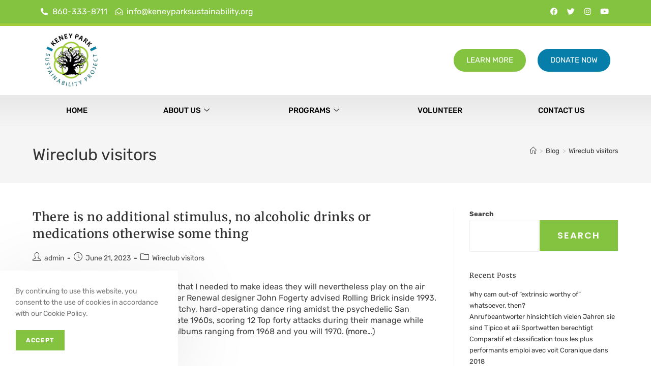

--- FILE ---
content_type: text/html; charset=UTF-8
request_url: https://keneyparksustainability.org/category/wireclub-visitors-2/
body_size: 31714
content:
<!DOCTYPE html>
<html class="html" lang="en-US">
<head>
	<meta charset="UTF-8">
	<link rel="profile" href="https://gmpg.org/xfn/11">

	<title>Wireclub visitors &#8211; Keney Park Sustainability</title>
<meta name='robots' content='max-image-preview:large' />
<meta name="viewport" content="width=device-width, initial-scale=1"><link rel='dns-prefetch' href='//fonts.googleapis.com' />
<link rel="alternate" type="application/rss+xml" title="Keney Park Sustainability &raquo; Feed" href="https://keneyparksustainability.org/feed/" />
<link rel="alternate" type="application/rss+xml" title="Keney Park Sustainability &raquo; Comments Feed" href="https://keneyparksustainability.org/comments/feed/" />
<link rel="alternate" type="application/rss+xml" title="Keney Park Sustainability &raquo; Wireclub visitors Category Feed" href="https://keneyparksustainability.org/category/wireclub-visitors-2/feed/" />
<style id='wp-img-auto-sizes-contain-inline-css'>
img:is([sizes=auto i],[sizes^="auto," i]){contain-intrinsic-size:3000px 1500px}
/*# sourceURL=wp-img-auto-sizes-contain-inline-css */
</style>
<link rel='stylesheet' id='premium-addons-css' href='https://keneyparksustainability.org/wp-content/plugins/premium-addons-for-elementor/assets/frontend/min-css/premium-addons.min.css?ver=4.11.6' media='all' />
<style id='wp-emoji-styles-inline-css'>

	img.wp-smiley, img.emoji {
		display: inline !important;
		border: none !important;
		box-shadow: none !important;
		height: 1em !important;
		width: 1em !important;
		margin: 0 0.07em !important;
		vertical-align: -0.1em !important;
		background: none !important;
		padding: 0 !important;
	}
/*# sourceURL=wp-emoji-styles-inline-css */
</style>
<link rel='stylesheet' id='wp-block-library-css' href='https://keneyparksustainability.org/wp-includes/css/dist/block-library/style.min.css?ver=a543fd16e6e6dcfa73ddba71aae52635' media='all' />
<style id='wp-block-archives-inline-css'>
.wp-block-archives{box-sizing:border-box}.wp-block-archives-dropdown label{display:block}
/*# sourceURL=https://keneyparksustainability.org/wp-includes/blocks/archives/style.min.css */
</style>
<style id='wp-block-categories-inline-css'>
.wp-block-categories{box-sizing:border-box}.wp-block-categories.alignleft{margin-right:2em}.wp-block-categories.alignright{margin-left:2em}.wp-block-categories.wp-block-categories-dropdown.aligncenter{text-align:center}.wp-block-categories .wp-block-categories__label{display:block;width:100%}
/*# sourceURL=https://keneyparksustainability.org/wp-includes/blocks/categories/style.min.css */
</style>
<style id='wp-block-heading-inline-css'>
h1:where(.wp-block-heading).has-background,h2:where(.wp-block-heading).has-background,h3:where(.wp-block-heading).has-background,h4:where(.wp-block-heading).has-background,h5:where(.wp-block-heading).has-background,h6:where(.wp-block-heading).has-background{padding:1.25em 2.375em}h1.has-text-align-left[style*=writing-mode]:where([style*=vertical-lr]),h1.has-text-align-right[style*=writing-mode]:where([style*=vertical-rl]),h2.has-text-align-left[style*=writing-mode]:where([style*=vertical-lr]),h2.has-text-align-right[style*=writing-mode]:where([style*=vertical-rl]),h3.has-text-align-left[style*=writing-mode]:where([style*=vertical-lr]),h3.has-text-align-right[style*=writing-mode]:where([style*=vertical-rl]),h4.has-text-align-left[style*=writing-mode]:where([style*=vertical-lr]),h4.has-text-align-right[style*=writing-mode]:where([style*=vertical-rl]),h5.has-text-align-left[style*=writing-mode]:where([style*=vertical-lr]),h5.has-text-align-right[style*=writing-mode]:where([style*=vertical-rl]),h6.has-text-align-left[style*=writing-mode]:where([style*=vertical-lr]),h6.has-text-align-right[style*=writing-mode]:where([style*=vertical-rl]){rotate:180deg}
/*# sourceURL=https://keneyparksustainability.org/wp-includes/blocks/heading/style.min.css */
</style>
<style id='wp-block-latest-comments-inline-css'>
ol.wp-block-latest-comments{box-sizing:border-box;margin-left:0}:where(.wp-block-latest-comments:not([style*=line-height] .wp-block-latest-comments__comment)){line-height:1.1}:where(.wp-block-latest-comments:not([style*=line-height] .wp-block-latest-comments__comment-excerpt p)){line-height:1.8}.has-dates :where(.wp-block-latest-comments:not([style*=line-height])),.has-excerpts :where(.wp-block-latest-comments:not([style*=line-height])){line-height:1.5}.wp-block-latest-comments .wp-block-latest-comments{padding-left:0}.wp-block-latest-comments__comment{list-style:none;margin-bottom:1em}.has-avatars .wp-block-latest-comments__comment{list-style:none;min-height:2.25em}.has-avatars .wp-block-latest-comments__comment .wp-block-latest-comments__comment-excerpt,.has-avatars .wp-block-latest-comments__comment .wp-block-latest-comments__comment-meta{margin-left:3.25em}.wp-block-latest-comments__comment-excerpt p{font-size:.875em;margin:.36em 0 1.4em}.wp-block-latest-comments__comment-date{display:block;font-size:.75em}.wp-block-latest-comments .avatar,.wp-block-latest-comments__comment-avatar{border-radius:1.5em;display:block;float:left;height:2.5em;margin-right:.75em;width:2.5em}.wp-block-latest-comments[class*=-font-size] a,.wp-block-latest-comments[style*=font-size] a{font-size:inherit}
/*# sourceURL=https://keneyparksustainability.org/wp-includes/blocks/latest-comments/style.min.css */
</style>
<style id='wp-block-latest-posts-inline-css'>
.wp-block-latest-posts{box-sizing:border-box}.wp-block-latest-posts.alignleft{margin-right:2em}.wp-block-latest-posts.alignright{margin-left:2em}.wp-block-latest-posts.wp-block-latest-posts__list{list-style:none}.wp-block-latest-posts.wp-block-latest-posts__list li{clear:both;overflow-wrap:break-word}.wp-block-latest-posts.is-grid{display:flex;flex-wrap:wrap}.wp-block-latest-posts.is-grid li{margin:0 1.25em 1.25em 0;width:100%}@media (min-width:600px){.wp-block-latest-posts.columns-2 li{width:calc(50% - .625em)}.wp-block-latest-posts.columns-2 li:nth-child(2n){margin-right:0}.wp-block-latest-posts.columns-3 li{width:calc(33.33333% - .83333em)}.wp-block-latest-posts.columns-3 li:nth-child(3n){margin-right:0}.wp-block-latest-posts.columns-4 li{width:calc(25% - .9375em)}.wp-block-latest-posts.columns-4 li:nth-child(4n){margin-right:0}.wp-block-latest-posts.columns-5 li{width:calc(20% - 1em)}.wp-block-latest-posts.columns-5 li:nth-child(5n){margin-right:0}.wp-block-latest-posts.columns-6 li{width:calc(16.66667% - 1.04167em)}.wp-block-latest-posts.columns-6 li:nth-child(6n){margin-right:0}}:root :where(.wp-block-latest-posts.is-grid){padding:0}:root :where(.wp-block-latest-posts.wp-block-latest-posts__list){padding-left:0}.wp-block-latest-posts__post-author,.wp-block-latest-posts__post-date{display:block;font-size:.8125em}.wp-block-latest-posts__post-excerpt,.wp-block-latest-posts__post-full-content{margin-bottom:1em;margin-top:.5em}.wp-block-latest-posts__featured-image a{display:inline-block}.wp-block-latest-posts__featured-image img{height:auto;max-width:100%;width:auto}.wp-block-latest-posts__featured-image.alignleft{float:left;margin-right:1em}.wp-block-latest-posts__featured-image.alignright{float:right;margin-left:1em}.wp-block-latest-posts__featured-image.aligncenter{margin-bottom:1em;text-align:center}
/*# sourceURL=https://keneyparksustainability.org/wp-includes/blocks/latest-posts/style.min.css */
</style>
<style id='wp-block-search-inline-css'>
.wp-block-search__button{margin-left:10px;word-break:normal}.wp-block-search__button.has-icon{line-height:0}.wp-block-search__button svg{height:1.25em;min-height:24px;min-width:24px;width:1.25em;fill:currentColor;vertical-align:text-bottom}:where(.wp-block-search__button){border:1px solid #ccc;padding:6px 10px}.wp-block-search__inside-wrapper{display:flex;flex:auto;flex-wrap:nowrap;max-width:100%}.wp-block-search__label{width:100%}.wp-block-search.wp-block-search__button-only .wp-block-search__button{box-sizing:border-box;display:flex;flex-shrink:0;justify-content:center;margin-left:0;max-width:100%}.wp-block-search.wp-block-search__button-only .wp-block-search__inside-wrapper{min-width:0!important;transition-property:width}.wp-block-search.wp-block-search__button-only .wp-block-search__input{flex-basis:100%;transition-duration:.3s}.wp-block-search.wp-block-search__button-only.wp-block-search__searchfield-hidden,.wp-block-search.wp-block-search__button-only.wp-block-search__searchfield-hidden .wp-block-search__inside-wrapper{overflow:hidden}.wp-block-search.wp-block-search__button-only.wp-block-search__searchfield-hidden .wp-block-search__input{border-left-width:0!important;border-right-width:0!important;flex-basis:0;flex-grow:0;margin:0;min-width:0!important;padding-left:0!important;padding-right:0!important;width:0!important}:where(.wp-block-search__input){appearance:none;border:1px solid #949494;flex-grow:1;font-family:inherit;font-size:inherit;font-style:inherit;font-weight:inherit;letter-spacing:inherit;line-height:inherit;margin-left:0;margin-right:0;min-width:3rem;padding:8px;text-decoration:unset!important;text-transform:inherit}:where(.wp-block-search__button-inside .wp-block-search__inside-wrapper){background-color:#fff;border:1px solid #949494;box-sizing:border-box;padding:4px}:where(.wp-block-search__button-inside .wp-block-search__inside-wrapper) .wp-block-search__input{border:none;border-radius:0;padding:0 4px}:where(.wp-block-search__button-inside .wp-block-search__inside-wrapper) .wp-block-search__input:focus{outline:none}:where(.wp-block-search__button-inside .wp-block-search__inside-wrapper) :where(.wp-block-search__button){padding:4px 8px}.wp-block-search.aligncenter .wp-block-search__inside-wrapper{margin:auto}.wp-block[data-align=right] .wp-block-search.wp-block-search__button-only .wp-block-search__inside-wrapper{float:right}
/*# sourceURL=https://keneyparksustainability.org/wp-includes/blocks/search/style.min.css */
</style>
<style id='wp-block-search-theme-inline-css'>
.wp-block-search .wp-block-search__label{font-weight:700}.wp-block-search__button{border:1px solid #ccc;padding:.375em .625em}
/*# sourceURL=https://keneyparksustainability.org/wp-includes/blocks/search/theme.min.css */
</style>
<style id='wp-block-group-inline-css'>
.wp-block-group{box-sizing:border-box}:where(.wp-block-group.wp-block-group-is-layout-constrained){position:relative}
/*# sourceURL=https://keneyparksustainability.org/wp-includes/blocks/group/style.min.css */
</style>
<style id='wp-block-group-theme-inline-css'>
:where(.wp-block-group.has-background){padding:1.25em 2.375em}
/*# sourceURL=https://keneyparksustainability.org/wp-includes/blocks/group/theme.min.css */
</style>
<style id='global-styles-inline-css'>
:root{--wp--preset--aspect-ratio--square: 1;--wp--preset--aspect-ratio--4-3: 4/3;--wp--preset--aspect-ratio--3-4: 3/4;--wp--preset--aspect-ratio--3-2: 3/2;--wp--preset--aspect-ratio--2-3: 2/3;--wp--preset--aspect-ratio--16-9: 16/9;--wp--preset--aspect-ratio--9-16: 9/16;--wp--preset--color--black: #000000;--wp--preset--color--cyan-bluish-gray: #abb8c3;--wp--preset--color--white: #ffffff;--wp--preset--color--pale-pink: #f78da7;--wp--preset--color--vivid-red: #cf2e2e;--wp--preset--color--luminous-vivid-orange: #ff6900;--wp--preset--color--luminous-vivid-amber: #fcb900;--wp--preset--color--light-green-cyan: #7bdcb5;--wp--preset--color--vivid-green-cyan: #00d084;--wp--preset--color--pale-cyan-blue: #8ed1fc;--wp--preset--color--vivid-cyan-blue: #0693e3;--wp--preset--color--vivid-purple: #9b51e0;--wp--preset--gradient--vivid-cyan-blue-to-vivid-purple: linear-gradient(135deg,rgb(6,147,227) 0%,rgb(155,81,224) 100%);--wp--preset--gradient--light-green-cyan-to-vivid-green-cyan: linear-gradient(135deg,rgb(122,220,180) 0%,rgb(0,208,130) 100%);--wp--preset--gradient--luminous-vivid-amber-to-luminous-vivid-orange: linear-gradient(135deg,rgb(252,185,0) 0%,rgb(255,105,0) 100%);--wp--preset--gradient--luminous-vivid-orange-to-vivid-red: linear-gradient(135deg,rgb(255,105,0) 0%,rgb(207,46,46) 100%);--wp--preset--gradient--very-light-gray-to-cyan-bluish-gray: linear-gradient(135deg,rgb(238,238,238) 0%,rgb(169,184,195) 100%);--wp--preset--gradient--cool-to-warm-spectrum: linear-gradient(135deg,rgb(74,234,220) 0%,rgb(151,120,209) 20%,rgb(207,42,186) 40%,rgb(238,44,130) 60%,rgb(251,105,98) 80%,rgb(254,248,76) 100%);--wp--preset--gradient--blush-light-purple: linear-gradient(135deg,rgb(255,206,236) 0%,rgb(152,150,240) 100%);--wp--preset--gradient--blush-bordeaux: linear-gradient(135deg,rgb(254,205,165) 0%,rgb(254,45,45) 50%,rgb(107,0,62) 100%);--wp--preset--gradient--luminous-dusk: linear-gradient(135deg,rgb(255,203,112) 0%,rgb(199,81,192) 50%,rgb(65,88,208) 100%);--wp--preset--gradient--pale-ocean: linear-gradient(135deg,rgb(255,245,203) 0%,rgb(182,227,212) 50%,rgb(51,167,181) 100%);--wp--preset--gradient--electric-grass: linear-gradient(135deg,rgb(202,248,128) 0%,rgb(113,206,126) 100%);--wp--preset--gradient--midnight: linear-gradient(135deg,rgb(2,3,129) 0%,rgb(40,116,252) 100%);--wp--preset--font-size--small: 13px;--wp--preset--font-size--medium: 20px;--wp--preset--font-size--large: 36px;--wp--preset--font-size--x-large: 42px;--wp--preset--spacing--20: 0.44rem;--wp--preset--spacing--30: 0.67rem;--wp--preset--spacing--40: 1rem;--wp--preset--spacing--50: 1.5rem;--wp--preset--spacing--60: 2.25rem;--wp--preset--spacing--70: 3.38rem;--wp--preset--spacing--80: 5.06rem;--wp--preset--shadow--natural: 6px 6px 9px rgba(0, 0, 0, 0.2);--wp--preset--shadow--deep: 12px 12px 50px rgba(0, 0, 0, 0.4);--wp--preset--shadow--sharp: 6px 6px 0px rgba(0, 0, 0, 0.2);--wp--preset--shadow--outlined: 6px 6px 0px -3px rgb(255, 255, 255), 6px 6px rgb(0, 0, 0);--wp--preset--shadow--crisp: 6px 6px 0px rgb(0, 0, 0);}:where(.is-layout-flex){gap: 0.5em;}:where(.is-layout-grid){gap: 0.5em;}body .is-layout-flex{display: flex;}.is-layout-flex{flex-wrap: wrap;align-items: center;}.is-layout-flex > :is(*, div){margin: 0;}body .is-layout-grid{display: grid;}.is-layout-grid > :is(*, div){margin: 0;}:where(.wp-block-columns.is-layout-flex){gap: 2em;}:where(.wp-block-columns.is-layout-grid){gap: 2em;}:where(.wp-block-post-template.is-layout-flex){gap: 1.25em;}:where(.wp-block-post-template.is-layout-grid){gap: 1.25em;}.has-black-color{color: var(--wp--preset--color--black) !important;}.has-cyan-bluish-gray-color{color: var(--wp--preset--color--cyan-bluish-gray) !important;}.has-white-color{color: var(--wp--preset--color--white) !important;}.has-pale-pink-color{color: var(--wp--preset--color--pale-pink) !important;}.has-vivid-red-color{color: var(--wp--preset--color--vivid-red) !important;}.has-luminous-vivid-orange-color{color: var(--wp--preset--color--luminous-vivid-orange) !important;}.has-luminous-vivid-amber-color{color: var(--wp--preset--color--luminous-vivid-amber) !important;}.has-light-green-cyan-color{color: var(--wp--preset--color--light-green-cyan) !important;}.has-vivid-green-cyan-color{color: var(--wp--preset--color--vivid-green-cyan) !important;}.has-pale-cyan-blue-color{color: var(--wp--preset--color--pale-cyan-blue) !important;}.has-vivid-cyan-blue-color{color: var(--wp--preset--color--vivid-cyan-blue) !important;}.has-vivid-purple-color{color: var(--wp--preset--color--vivid-purple) !important;}.has-black-background-color{background-color: var(--wp--preset--color--black) !important;}.has-cyan-bluish-gray-background-color{background-color: var(--wp--preset--color--cyan-bluish-gray) !important;}.has-white-background-color{background-color: var(--wp--preset--color--white) !important;}.has-pale-pink-background-color{background-color: var(--wp--preset--color--pale-pink) !important;}.has-vivid-red-background-color{background-color: var(--wp--preset--color--vivid-red) !important;}.has-luminous-vivid-orange-background-color{background-color: var(--wp--preset--color--luminous-vivid-orange) !important;}.has-luminous-vivid-amber-background-color{background-color: var(--wp--preset--color--luminous-vivid-amber) !important;}.has-light-green-cyan-background-color{background-color: var(--wp--preset--color--light-green-cyan) !important;}.has-vivid-green-cyan-background-color{background-color: var(--wp--preset--color--vivid-green-cyan) !important;}.has-pale-cyan-blue-background-color{background-color: var(--wp--preset--color--pale-cyan-blue) !important;}.has-vivid-cyan-blue-background-color{background-color: var(--wp--preset--color--vivid-cyan-blue) !important;}.has-vivid-purple-background-color{background-color: var(--wp--preset--color--vivid-purple) !important;}.has-black-border-color{border-color: var(--wp--preset--color--black) !important;}.has-cyan-bluish-gray-border-color{border-color: var(--wp--preset--color--cyan-bluish-gray) !important;}.has-white-border-color{border-color: var(--wp--preset--color--white) !important;}.has-pale-pink-border-color{border-color: var(--wp--preset--color--pale-pink) !important;}.has-vivid-red-border-color{border-color: var(--wp--preset--color--vivid-red) !important;}.has-luminous-vivid-orange-border-color{border-color: var(--wp--preset--color--luminous-vivid-orange) !important;}.has-luminous-vivid-amber-border-color{border-color: var(--wp--preset--color--luminous-vivid-amber) !important;}.has-light-green-cyan-border-color{border-color: var(--wp--preset--color--light-green-cyan) !important;}.has-vivid-green-cyan-border-color{border-color: var(--wp--preset--color--vivid-green-cyan) !important;}.has-pale-cyan-blue-border-color{border-color: var(--wp--preset--color--pale-cyan-blue) !important;}.has-vivid-cyan-blue-border-color{border-color: var(--wp--preset--color--vivid-cyan-blue) !important;}.has-vivid-purple-border-color{border-color: var(--wp--preset--color--vivid-purple) !important;}.has-vivid-cyan-blue-to-vivid-purple-gradient-background{background: var(--wp--preset--gradient--vivid-cyan-blue-to-vivid-purple) !important;}.has-light-green-cyan-to-vivid-green-cyan-gradient-background{background: var(--wp--preset--gradient--light-green-cyan-to-vivid-green-cyan) !important;}.has-luminous-vivid-amber-to-luminous-vivid-orange-gradient-background{background: var(--wp--preset--gradient--luminous-vivid-amber-to-luminous-vivid-orange) !important;}.has-luminous-vivid-orange-to-vivid-red-gradient-background{background: var(--wp--preset--gradient--luminous-vivid-orange-to-vivid-red) !important;}.has-very-light-gray-to-cyan-bluish-gray-gradient-background{background: var(--wp--preset--gradient--very-light-gray-to-cyan-bluish-gray) !important;}.has-cool-to-warm-spectrum-gradient-background{background: var(--wp--preset--gradient--cool-to-warm-spectrum) !important;}.has-blush-light-purple-gradient-background{background: var(--wp--preset--gradient--blush-light-purple) !important;}.has-blush-bordeaux-gradient-background{background: var(--wp--preset--gradient--blush-bordeaux) !important;}.has-luminous-dusk-gradient-background{background: var(--wp--preset--gradient--luminous-dusk) !important;}.has-pale-ocean-gradient-background{background: var(--wp--preset--gradient--pale-ocean) !important;}.has-electric-grass-gradient-background{background: var(--wp--preset--gradient--electric-grass) !important;}.has-midnight-gradient-background{background: var(--wp--preset--gradient--midnight) !important;}.has-small-font-size{font-size: var(--wp--preset--font-size--small) !important;}.has-medium-font-size{font-size: var(--wp--preset--font-size--medium) !important;}.has-large-font-size{font-size: var(--wp--preset--font-size--large) !important;}.has-x-large-font-size{font-size: var(--wp--preset--font-size--x-large) !important;}
/*# sourceURL=global-styles-inline-css */
</style>

<style id='classic-theme-styles-inline-css'>
/*! This file is auto-generated */
.wp-block-button__link{color:#fff;background-color:#32373c;border-radius:9999px;box-shadow:none;text-decoration:none;padding:calc(.667em + 2px) calc(1.333em + 2px);font-size:1.125em}.wp-block-file__button{background:#32373c;color:#fff;text-decoration:none}
/*# sourceURL=/wp-includes/css/classic-themes.min.css */
</style>
<link rel='stylesheet' id='embedpress-style-css' href='https://keneyparksustainability.org/wp-content/plugins/embedpress/assets/css/embedpress.css?ver=4.2.3' media='all' />
<link rel='stylesheet' id='tutor-icon-css' href='https://keneyparksustainability.org/wp-content/plugins/tutor/assets/css/tutor-icon.min.css?ver=3.6.1' media='all' />
<link rel='stylesheet' id='tutor-css' href='https://keneyparksustainability.org/wp-content/plugins/tutor/assets/css/tutor.min.css?ver=3.6.1' media='all' />
<link rel='stylesheet' id='tutor-frontend-css' href='https://keneyparksustainability.org/wp-content/plugins/tutor/assets/css/tutor-front.min.css?ver=3.6.1' media='all' />
<style id='tutor-frontend-inline-css'>
.mce-notification.mce-notification-error{display: none !important;}
:root{--tutor-color-primary:#3E64DE;--tutor-color-primary-rgb:62, 100, 222;--tutor-color-primary-hover:#3A5CCC;--tutor-color-primary-hover-rgb:58, 92, 204;--tutor-body-color:#212327;--tutor-body-color-rgb:33, 35, 39;--tutor-border-color:#E3E5EB;--tutor-border-color-rgb:227, 229, 235;--tutor-color-gray:#CDCFD5;--tutor-color-gray-rgb:205, 207, 213;}
/*# sourceURL=tutor-frontend-inline-css */
</style>
<link rel='stylesheet' id='tutor_oceanwp-css' href='https://keneyparksustainability.org/wp-content/plugins/tutor/includes/theme-compatibility/oceanwp/assets/css/style.css?ver=a543fd16e6e6dcfa73ddba71aae52635' media='all' />
<link rel='stylesheet' id='font-awesome-css' href='https://keneyparksustainability.org/wp-content/themes/oceanwp/assets/fonts/fontawesome/css/all.min.css?ver=6.7.2' media='all' />
<link rel='stylesheet' id='simple-line-icons-css' href='https://keneyparksustainability.org/wp-content/themes/oceanwp/assets/css/third/simple-line-icons.min.css?ver=2.4.0' media='all' />
<link rel='stylesheet' id='oceanwp-style-css' href='https://keneyparksustainability.org/wp-content/themes/oceanwp/assets/css/style.min.css?ver=4.0.7' media='all' />
<link rel='stylesheet' id='oceanwp-google-font-roboto-slab-css' href='//fonts.googleapis.com/css?family=Roboto+Slab%3A100%2C200%2C300%2C400%2C500%2C600%2C700%2C800%2C900%2C100i%2C200i%2C300i%2C400i%2C500i%2C600i%2C700i%2C800i%2C900i&#038;subset=latin&#038;display=swap&#038;ver=6.9' media='all' />
<link rel='stylesheet' id='elementor-icons-css' href='https://keneyparksustainability.org/wp-content/plugins/elementor/assets/lib/eicons/css/elementor-icons.min.css?ver=5.36.0' media='all' />
<link rel='stylesheet' id='elementor-frontend-css' href='https://keneyparksustainability.org/wp-content/plugins/elementor/assets/css/frontend.min.css?ver=3.28.4' media='all' />
<link rel='stylesheet' id='elementor-post-5-css' href='https://keneyparksustainability.org/wp-content/uploads/elementor/css/post-5.css?ver=1746103551' media='all' />
<link rel='stylesheet' id='elementor-pro-css' href='https://keneyparksustainability.org/wp-content/plugins/elementor-pro/assets/css/frontend.min.css?ver=3.14.0' media='all' />
<link rel='stylesheet' id='elementor-post-7005-css' href='https://keneyparksustainability.org/wp-content/uploads/elementor/css/post-7005.css?ver=1763075310' media='all' />
<link rel='stylesheet' id='elementor-post-1406-css' href='https://keneyparksustainability.org/wp-content/uploads/elementor/css/post-1406.css?ver=1755811477' media='all' />
<link rel='stylesheet' id='dashicons-css' href='https://keneyparksustainability.org/wp-includes/css/dashicons.min.css?ver=a543fd16e6e6dcfa73ddba71aae52635' media='all' />
<link rel='stylesheet' id='ics-calendar-css' href='https://keneyparksustainability.org/wp-content/plugins/ics-calendar/assets/style.min.css?ver=11.3.4' media='all' />
<link rel='stylesheet' id='ekit-widget-styles-css' href='https://keneyparksustainability.org/wp-content/plugins/elementskit-lite/widgets/init/assets/css/widget-styles.css?ver=3.5.0' media='all' />
<link rel='stylesheet' id='ekit-responsive-css' href='https://keneyparksustainability.org/wp-content/plugins/elementskit-lite/widgets/init/assets/css/responsive.css?ver=3.5.0' media='all' />
<link rel='stylesheet' id='eael-general-css' href='https://keneyparksustainability.org/wp-content/plugins/essential-addons-for-elementor-lite/assets/front-end/css/view/general.min.css?ver=6.1.11' media='all' />
<link rel='stylesheet' id='oe-widgets-style-css' href='https://keneyparksustainability.org/wp-content/plugins/ocean-extra/assets/css/widgets.css?ver=a543fd16e6e6dcfa73ddba71aae52635' media='all' />
<link rel='stylesheet' id='ocean-cookie-notice-css' href='https://keneyparksustainability.org/wp-content/plugins/ocean-cookie-notice/assets/css/style.min.css?ver=a543fd16e6e6dcfa73ddba71aae52635' media='all' />
<link rel='stylesheet' id='oig-style-css' href='https://keneyparksustainability.org/wp-content/plugins/ocean-instagram/assets/css/style.min.css?ver=a543fd16e6e6dcfa73ddba71aae52635' media='all' />
<link rel='stylesheet' id='ow-perfect-scrollbar-css' href='https://keneyparksustainability.org/wp-content/themes/oceanwp/assets/css/third/perfect-scrollbar.css?ver=1.5.0' media='all' />
<link rel='stylesheet' id='osp-side-panel-style-css' href='https://keneyparksustainability.org/wp-content/plugins/ocean-side-panel/assets/css/style.min.css?ver=a543fd16e6e6dcfa73ddba71aae52635' media='all' />
<link rel='stylesheet' id='osf-style-css' href='https://keneyparksustainability.org/wp-content/plugins/ocean-sticky-footer/assets/css/style.min.css?ver=a543fd16e6e6dcfa73ddba71aae52635' media='all' />
<link rel='stylesheet' id='elementor-gf-local-roboto-css' href='https://keneyparksustainability.org/wp-content/uploads/elementor/google-fonts/css/roboto.css?ver=1745257976' media='all' />
<link rel='stylesheet' id='elementor-gf-local-robotoslab-css' href='https://keneyparksustainability.org/wp-content/uploads/elementor/google-fonts/css/robotoslab.css?ver=1745257983' media='all' />
<link rel='stylesheet' id='elementor-gf-local-rubik-css' href='https://keneyparksustainability.org/wp-content/uploads/elementor/google-fonts/css/rubik.css?ver=1745257994' media='all' />
<link rel='stylesheet' id='elementor-gf-local-merriweather-css' href='https://keneyparksustainability.org/wp-content/uploads/elementor/google-fonts/css/merriweather.css?ver=1745258006' media='all' />
<link rel='stylesheet' id='elementor-gf-local-poppins-css' href='https://keneyparksustainability.org/wp-content/uploads/elementor/google-fonts/css/poppins.css?ver=1745258010' media='all' />
<link rel='stylesheet' id='elementor-gf-local-montserrat-css' href='https://keneyparksustainability.org/wp-content/uploads/elementor/google-fonts/css/montserrat.css?ver=1745258020' media='all' />
<link rel='stylesheet' id='elementor-icons-shared-0-css' href='https://keneyparksustainability.org/wp-content/plugins/elementor/assets/lib/font-awesome/css/fontawesome.min.css?ver=5.15.3' media='all' />
<link rel='stylesheet' id='elementor-icons-fa-solid-css' href='https://keneyparksustainability.org/wp-content/plugins/elementor/assets/lib/font-awesome/css/solid.min.css?ver=5.15.3' media='all' />
<link rel='stylesheet' id='elementor-icons-fa-regular-css' href='https://keneyparksustainability.org/wp-content/plugins/elementor/assets/lib/font-awesome/css/regular.min.css?ver=5.15.3' media='all' />
<link rel='stylesheet' id='elementor-icons-fa-brands-css' href='https://keneyparksustainability.org/wp-content/plugins/elementor/assets/lib/font-awesome/css/brands.min.css?ver=5.15.3' media='all' />
<script src="https://keneyparksustainability.org/wp-includes/js/jquery/jquery.min.js?ver=3.7.1" id="jquery-core-js"></script>
<script src="https://keneyparksustainability.org/wp-includes/js/jquery/jquery-migrate.min.js?ver=3.4.1" id="jquery-migrate-js"></script>
<link rel="https://api.w.org/" href="https://keneyparksustainability.org/wp-json/" /><link rel="alternate" title="JSON" type="application/json" href="https://keneyparksustainability.org/wp-json/wp/v2/categories/518" /><meta name="generator" content="Elementor 3.28.4; features: additional_custom_breakpoints, e_local_google_fonts; settings: css_print_method-external, google_font-enabled, font_display-auto">
			<style>
				.e-con.e-parent:nth-of-type(n+4):not(.e-lazyloaded):not(.e-no-lazyload),
				.e-con.e-parent:nth-of-type(n+4):not(.e-lazyloaded):not(.e-no-lazyload) * {
					background-image: none !important;
				}
				@media screen and (max-height: 1024px) {
					.e-con.e-parent:nth-of-type(n+3):not(.e-lazyloaded):not(.e-no-lazyload),
					.e-con.e-parent:nth-of-type(n+3):not(.e-lazyloaded):not(.e-no-lazyload) * {
						background-image: none !important;
					}
				}
				@media screen and (max-height: 640px) {
					.e-con.e-parent:nth-of-type(n+2):not(.e-lazyloaded):not(.e-no-lazyload),
					.e-con.e-parent:nth-of-type(n+2):not(.e-lazyloaded):not(.e-no-lazyload) * {
						background-image: none !important;
					}
				}
			</style>
			<link rel="icon" href="https://keneyparksustainability.org/wp-content/uploads/2022/03/logo-150x150.png" sizes="32x32" />
<link rel="icon" href="https://keneyparksustainability.org/wp-content/uploads/2022/03/logo.png" sizes="192x192" />
<link rel="apple-touch-icon" href="https://keneyparksustainability.org/wp-content/uploads/2022/03/logo.png" />
<meta name="msapplication-TileImage" content="https://keneyparksustainability.org/wp-content/uploads/2022/03/logo.png" />
		<style id="wp-custom-css">
			.wpcf7-form input,.wpcf7-form textarea{text-align:center}.elementor-element.elementor-element-jtqnlxa .elementor-icon i{text-align:center}.elementor-1335 .elementor-element.elementor-element-6b65d299 .elementor-nav-menu--dropdown{min-width:23.8rem !important}#top-bar-wrap,#top-bar-content strong{color:#ffffff;display:none}#footer-callout-wrap{background-color:#1b1b1b;color:#ddd;padding:30px 0;border-top:1px solid #1b1b1b;display:none}/* Course page styling */.tutor-meta.tutor-course-details-info >*{font-size:16px}.tutor-wrap h1.tutor-course-details-title{font-family:"Merriweather",sans-serif;font-size:40px}.tutor-tab-item p,.tutor-tab-item li{font-size:16px}.tutor-card-footer span{font-size:16px}.tutor-single-course-sidebar-more .tutor-course-details-widget li{font-size:16px}span.tutor-course-content-list-item-duration{font-size:12px}.tutor-course-details-instructors a{font-size:16px}.tutor-course-details-content h2{font-size:24px;font-weight:700}.tutor-course-topic-item span.tutor-course-topic-item-title{font-size:16px}.tutor-course-topic-item-duration{font-size:14px}.tutor-course-topic-single-header-title{font-size:18px}span.tutor-fs-6.tutor-fw-medium{font-size:15px}.single-lesson h1.page-header-title.clr{width:50%}.courses-template-default header.page-header,.lesson-template-default header.page-header{display:none}.tutor-course-single-content-wrapper{max-width:1200px;margin:auto}.tutor-accordion-item-header{font-size:18px;font-weight:400}.tutor-modal-window .tutor-color-secondary{font-size:14px}.tutor-modal-window .tutor-color-black{font-size:14px}button.tutor-btn.tutro-btn-icon{padding:8px 16px}button.tutor-btn.tutro-btn-icon:hover{background:#3e64de;color:#fff}.tutor-modal .tutor-modal-close-o{padding:0;font-size:16px;background:#5c5c5c}.tutor-modal .tutor-modal-close-o:hover{background:#111;color:#fff}a.tutor-btn.tutor-btn-primary:hover{transform:scale(1.1)}		</style>
		<!-- OceanWP CSS -->
<style type="text/css">
/* Colors */a:hover,a.light:hover,.theme-heading .text::before,.theme-heading .text::after,#top-bar-content >a:hover,#top-bar-social li.oceanwp-email a:hover,#site-navigation-wrap .dropdown-menu >li >a:hover,#site-header.medium-header #medium-searchform button:hover,.oceanwp-mobile-menu-icon a:hover,.blog-entry.post .blog-entry-header .entry-title a:hover,.blog-entry.post .blog-entry-readmore a:hover,.blog-entry.thumbnail-entry .blog-entry-category a,ul.meta li a:hover,.dropcap,.single nav.post-navigation .nav-links .title,body .related-post-title a:hover,body #wp-calendar caption,body .contact-info-widget.default i,body .contact-info-widget.big-icons i,body .custom-links-widget .oceanwp-custom-links li a:hover,body .custom-links-widget .oceanwp-custom-links li a:hover:before,body .posts-thumbnails-widget li a:hover,body .social-widget li.oceanwp-email a:hover,.comment-author .comment-meta .comment-reply-link,#respond #cancel-comment-reply-link:hover,#footer-widgets .footer-box a:hover,#footer-bottom a:hover,#footer-bottom #footer-bottom-menu a:hover,.sidr a:hover,.sidr-class-dropdown-toggle:hover,.sidr-class-menu-item-has-children.active >a,.sidr-class-menu-item-has-children.active >a >.sidr-class-dropdown-toggle,input[type=checkbox]:checked:before{color:#84c340}.single nav.post-navigation .nav-links .title .owp-icon use,.blog-entry.post .blog-entry-readmore a:hover .owp-icon use,body .contact-info-widget.default .owp-icon use,body .contact-info-widget.big-icons .owp-icon use{stroke:#84c340}input[type="button"],input[type="reset"],input[type="submit"],button[type="submit"],.button,#site-navigation-wrap .dropdown-menu >li.btn >a >span,.thumbnail:hover i,.thumbnail:hover .link-post-svg-icon,.post-quote-content,.omw-modal .omw-close-modal,body .contact-info-widget.big-icons li:hover i,body .contact-info-widget.big-icons li:hover .owp-icon,body div.wpforms-container-full .wpforms-form input[type=submit],body div.wpforms-container-full .wpforms-form button[type=submit],body div.wpforms-container-full .wpforms-form .wpforms-page-button,.woocommerce-cart .wp-element-button,.woocommerce-checkout .wp-element-button,.wp-block-button__link{background-color:#84c340}.widget-title{border-color:#84c340}blockquote{border-color:#84c340}.wp-block-quote{border-color:#84c340}#searchform-dropdown{border-color:#84c340}.dropdown-menu .sub-menu{border-color:#84c340}.blog-entry.large-entry .blog-entry-readmore a:hover{border-color:#84c340}.oceanwp-newsletter-form-wrap input[type="email"]:focus{border-color:#84c340}.social-widget li.oceanwp-email a:hover{border-color:#84c340}#respond #cancel-comment-reply-link:hover{border-color:#84c340}body .contact-info-widget.big-icons li:hover i{border-color:#84c340}body .contact-info-widget.big-icons li:hover .owp-icon{border-color:#84c340}#footer-widgets .oceanwp-newsletter-form-wrap input[type="email"]:focus{border-color:#84c340}input[type="button"]:hover,input[type="reset"]:hover,input[type="submit"]:hover,button[type="submit"]:hover,input[type="button"]:focus,input[type="reset"]:focus,input[type="submit"]:focus,button[type="submit"]:focus,.button:hover,.button:focus,#site-navigation-wrap .dropdown-menu >li.btn >a:hover >span,.post-quote-author,.omw-modal .omw-close-modal:hover,body div.wpforms-container-full .wpforms-form input[type=submit]:hover,body div.wpforms-container-full .wpforms-form button[type=submit]:hover,body div.wpforms-container-full .wpforms-form .wpforms-page-button:hover,.woocommerce-cart .wp-element-button:hover,.woocommerce-checkout .wp-element-button:hover,.wp-block-button__link:hover{background-color:#6aa32d}body .theme-button,body input[type="submit"],body button[type="submit"],body button,body .button,body div.wpforms-container-full .wpforms-form input[type=submit],body div.wpforms-container-full .wpforms-form button[type=submit],body div.wpforms-container-full .wpforms-form .wpforms-page-button,.woocommerce-cart .wp-element-button,.woocommerce-checkout .wp-element-button,.wp-block-button__link{border-color:#ffffff}body .theme-button:hover,body input[type="submit"]:hover,body button[type="submit"]:hover,body button:hover,body .button:hover,body div.wpforms-container-full .wpforms-form input[type=submit]:hover,body div.wpforms-container-full .wpforms-form input[type=submit]:active,body div.wpforms-container-full .wpforms-form button[type=submit]:hover,body div.wpforms-container-full .wpforms-form button[type=submit]:active,body div.wpforms-container-full .wpforms-form .wpforms-page-button:hover,body div.wpforms-container-full .wpforms-form .wpforms-page-button:active,.woocommerce-cart .wp-element-button:hover,.woocommerce-checkout .wp-element-button:hover,.wp-block-button__link:hover{border-color:#ffffff}form input[type="text"],form input[type="password"],form input[type="email"],form input[type="url"],form input[type="date"],form input[type="month"],form input[type="time"],form input[type="datetime"],form input[type="datetime-local"],form input[type="week"],form input[type="number"],form input[type="search"],form input[type="tel"],form input[type="color"],form select,form textarea,.select2-container .select2-choice,.woocommerce .woocommerce-checkout .select2-container--default .select2-selection--single{border-color:#eeeeee}body div.wpforms-container-full .wpforms-form input[type=date],body div.wpforms-container-full .wpforms-form input[type=datetime],body div.wpforms-container-full .wpforms-form input[type=datetime-local],body div.wpforms-container-full .wpforms-form input[type=email],body div.wpforms-container-full .wpforms-form input[type=month],body div.wpforms-container-full .wpforms-form input[type=number],body div.wpforms-container-full .wpforms-form input[type=password],body div.wpforms-container-full .wpforms-form input[type=range],body div.wpforms-container-full .wpforms-form input[type=search],body div.wpforms-container-full .wpforms-form input[type=tel],body div.wpforms-container-full .wpforms-form input[type=text],body div.wpforms-container-full .wpforms-form input[type=time],body div.wpforms-container-full .wpforms-form input[type=url],body div.wpforms-container-full .wpforms-form input[type=week],body div.wpforms-container-full .wpforms-form select,body div.wpforms-container-full .wpforms-form textarea{border-color:#eeeeee}form input[type="text"]:focus,form input[type="password"]:focus,form input[type="email"]:focus,form input[type="tel"]:focus,form input[type="url"]:focus,form input[type="search"]:focus,form textarea:focus,.select2-drop-active,.select2-dropdown-open.select2-drop-above .select2-choice,.select2-dropdown-open.select2-drop-above .select2-choices,.select2-drop.select2-drop-above.select2-drop-active,.select2-container-active .select2-choice,.select2-container-active .select2-choices{border-color:#84c340}body div.wpforms-container-full .wpforms-form input:focus,body div.wpforms-container-full .wpforms-form textarea:focus,body div.wpforms-container-full .wpforms-form select:focus{border-color:#84c340}/* OceanWP Style Settings CSS */.theme-button,input[type="submit"],button[type="submit"],button,.button,body div.wpforms-container-full .wpforms-form input[type=submit],body div.wpforms-container-full .wpforms-form button[type=submit],body div.wpforms-container-full .wpforms-form .wpforms-page-button{border-style:solid}.theme-button,input[type="submit"],button[type="submit"],button,.button,body div.wpforms-container-full .wpforms-form input[type=submit],body div.wpforms-container-full .wpforms-form button[type=submit],body div.wpforms-container-full .wpforms-form .wpforms-page-button{border-width:1px}form input[type="text"],form input[type="password"],form input[type="email"],form input[type="url"],form input[type="date"],form input[type="month"],form input[type="time"],form input[type="datetime"],form input[type="datetime-local"],form input[type="week"],form input[type="number"],form input[type="search"],form input[type="tel"],form input[type="color"],form select,form textarea{padding:18px 15px 18px 15px}body div.wpforms-container-full .wpforms-form input[type=date],body div.wpforms-container-full .wpforms-form input[type=datetime],body div.wpforms-container-full .wpforms-form input[type=datetime-local],body div.wpforms-container-full .wpforms-form input[type=email],body div.wpforms-container-full .wpforms-form input[type=month],body div.wpforms-container-full .wpforms-form input[type=number],body div.wpforms-container-full .wpforms-form input[type=password],body div.wpforms-container-full .wpforms-form input[type=range],body div.wpforms-container-full .wpforms-form input[type=search],body div.wpforms-container-full .wpforms-form input[type=tel],body div.wpforms-container-full .wpforms-form input[type=text],body div.wpforms-container-full .wpforms-form input[type=time],body div.wpforms-container-full .wpforms-form input[type=url],body div.wpforms-container-full .wpforms-form input[type=week],body div.wpforms-container-full .wpforms-form select,body div.wpforms-container-full .wpforms-form textarea{padding:18px 15px 18px 15px;height:auto}form input[type="text"],form input[type="password"],form input[type="email"],form input[type="url"],form input[type="date"],form input[type="month"],form input[type="time"],form input[type="datetime"],form input[type="datetime-local"],form input[type="week"],form input[type="number"],form input[type="search"],form input[type="tel"],form input[type="color"],form select,form textarea,.woocommerce .woocommerce-checkout .select2-container--default .select2-selection--single{border-style:solid}body div.wpforms-container-full .wpforms-form input[type=date],body div.wpforms-container-full .wpforms-form input[type=datetime],body div.wpforms-container-full .wpforms-form input[type=datetime-local],body div.wpforms-container-full .wpforms-form input[type=email],body div.wpforms-container-full .wpforms-form input[type=month],body div.wpforms-container-full .wpforms-form input[type=number],body div.wpforms-container-full .wpforms-form input[type=password],body div.wpforms-container-full .wpforms-form input[type=range],body div.wpforms-container-full .wpforms-form input[type=search],body div.wpforms-container-full .wpforms-form input[type=tel],body div.wpforms-container-full .wpforms-form input[type=text],body div.wpforms-container-full .wpforms-form input[type=time],body div.wpforms-container-full .wpforms-form input[type=url],body div.wpforms-container-full .wpforms-form input[type=week],body div.wpforms-container-full .wpforms-form select,body div.wpforms-container-full .wpforms-form textarea{border-style:solid}form input[type="text"],form input[type="password"],form input[type="email"],form input[type="url"],form input[type="date"],form input[type="month"],form input[type="time"],form input[type="datetime"],form input[type="datetime-local"],form input[type="week"],form input[type="number"],form input[type="search"],form input[type="tel"],form input[type="color"],form select,form textarea{border-radius:3px}body div.wpforms-container-full .wpforms-form input[type=date],body div.wpforms-container-full .wpforms-form input[type=datetime],body div.wpforms-container-full .wpforms-form input[type=datetime-local],body div.wpforms-container-full .wpforms-form input[type=email],body div.wpforms-container-full .wpforms-form input[type=month],body div.wpforms-container-full .wpforms-form input[type=number],body div.wpforms-container-full .wpforms-form input[type=password],body div.wpforms-container-full .wpforms-form input[type=range],body div.wpforms-container-full .wpforms-form input[type=search],body div.wpforms-container-full .wpforms-form input[type=tel],body div.wpforms-container-full .wpforms-form input[type=text],body div.wpforms-container-full .wpforms-form input[type=time],body div.wpforms-container-full .wpforms-form input[type=url],body div.wpforms-container-full .wpforms-form input[type=week],body div.wpforms-container-full .wpforms-form select,body div.wpforms-container-full .wpforms-form textarea{border-radius:3px}/* Header */#site-logo #site-logo-inner,.oceanwp-social-menu .social-menu-inner,#site-header.full_screen-header .menu-bar-inner,.after-header-content .after-header-content-inner{height:125px}#site-navigation-wrap .dropdown-menu >li >a,#site-navigation-wrap .dropdown-menu >li >span.opl-logout-link,.oceanwp-mobile-menu-icon a,.mobile-menu-close,.after-header-content-inner >a{line-height:125px}#site-header.has-header-media .overlay-header-media{background-color:rgba(0,0,0,0.5)}#site-logo #site-logo-inner a img,#site-header.center-header #site-navigation-wrap .middle-site-logo a img{max-width:500px}/* Topbar */#top-bar-social li a{color:#ffffff}#top-bar-social li a .owp-icon use{stroke:#ffffff}#top-bar-social li a:hover{color:#4d8221!important}#top-bar-social li a:hover .owp-icon use{stroke:#4d8221!important}#top-bar-wrap,.oceanwp-top-bar-sticky{background-color:#84c340}#top-bar-wrap{border-color:#84c340}#top-bar-wrap,#top-bar-content strong{color:#ffffff}#top-bar-content a,#top-bar-social-alt a{color:#ffffff}#top-bar-content a:hover,#top-bar-social-alt a:hover{color:#4d8221}/* Blog CSS */.ocean-single-post-header ul.meta-item li a:hover{color:#333333}/* Footer Widgets */#footer-widgets{background-color:#f5f5f5}#footer-widgets .footer-box .widget-title{color:#292929}#footer-widgets,#footer-widgets p,#footer-widgets li a:before,#footer-widgets .contact-info-widget span.oceanwp-contact-title,#footer-widgets .recent-posts-date,#footer-widgets .recent-posts-comments,#footer-widgets .widget-recent-posts-icons li .fa{color:#777777}#footer-widgets li,#footer-widgets #wp-calendar caption,#footer-widgets #wp-calendar th,#footer-widgets #wp-calendar tbody,#footer-widgets .contact-info-widget i,#footer-widgets .oceanwp-newsletter-form-wrap input[type="email"],#footer-widgets .posts-thumbnails-widget li,#footer-widgets .social-widget li a{border-color:#aaaaaa}#footer-widgets .contact-info-widget .owp-icon{border-color:#aaaaaa}#footer-widgets .footer-box a,#footer-widgets a{color:#333333}/* Footer Copyright */#footer-bottom{background-color:#84c340}#footer-bottom a:hover,#footer-bottom #footer-bottom-menu a:hover{color:#4d8221}#ocn-cookie-wrap .ocn-btn:hover{background-color:#0b7cac}#ocn-cookie-wrap .ocn-icon svg{fill:#777}#ocn-cookie-wrap .ocn-icon:hover svg{fill:#333}/* Side Panel CSS */#side-panel-wrap #side-panel-content{padding:20px 30px 30px 30px}/* Typography */body{font-family:'Roboto Slab';font-size:15px;line-height:1.8}h1,h2,h3,h4,h5,h6,.theme-heading,.widget-title,.oceanwp-widget-recent-posts-title,.comment-reply-title,.entry-title,.sidebar-box .widget-title{line-height:1.4}h1{font-size:23px;line-height:1.4}h2{font-size:20px;line-height:1.4}h3{font-size:18px;line-height:1.4}h4{font-size:17px;line-height:1.4}h5{font-size:14px;line-height:1.4}h6{font-size:15px;line-height:1.4}.page-header .page-header-title,.page-header.background-image-page-header .page-header-title{font-size:32px;line-height:1.4}.page-header .page-subheading{font-size:15px;line-height:1.8}.site-breadcrumbs,.site-breadcrumbs a{font-size:13px;line-height:1.4}#top-bar-content,#top-bar-social-alt{font-size:12px;line-height:1.8}#site-logo a.site-logo-text{font-size:24px;line-height:1.8}#site-navigation-wrap .dropdown-menu >li >a,#site-header.full_screen-header .fs-dropdown-menu >li >a,#site-header.top-header #site-navigation-wrap .dropdown-menu >li >a,#site-header.center-header #site-navigation-wrap .dropdown-menu >li >a,#site-header.medium-header #site-navigation-wrap .dropdown-menu >li >a,.oceanwp-mobile-menu-icon a{text-transform:uppercase}.dropdown-menu ul li a.menu-link,#site-header.full_screen-header .fs-dropdown-menu ul.sub-menu li a{font-size:12px;line-height:1.2;letter-spacing:.6px}.sidr-class-dropdown-menu li a,a.sidr-class-toggle-sidr-close,#mobile-dropdown ul li a,body #mobile-fullscreen ul li a{font-size:15px;line-height:1.8}.blog-entry.post .blog-entry-header .entry-title a{font-size:24px;line-height:1.4}.ocean-single-post-header .single-post-title{font-size:34px;line-height:1.4;letter-spacing:.6px}.ocean-single-post-header ul.meta-item li,.ocean-single-post-header ul.meta-item li a{font-size:13px;line-height:1.4;letter-spacing:.6px}.ocean-single-post-header .post-author-name,.ocean-single-post-header .post-author-name a{font-size:14px;line-height:1.4;letter-spacing:.6px}.ocean-single-post-header .post-author-description{font-size:12px;line-height:1.4;letter-spacing:.6px}.single-post .entry-title{line-height:1.4;letter-spacing:.6px}.single-post ul.meta li,.single-post ul.meta li a{font-size:14px;line-height:1.4;letter-spacing:.6px}.sidebar-box .widget-title,.sidebar-box.widget_block .wp-block-heading{font-size:13px;line-height:1;letter-spacing:1px}#footer-widgets .footer-box .widget-title{font-size:13px;line-height:1;letter-spacing:1px}#footer-bottom #copyright{font-size:13px;line-height:1;letter-spacing:1px}#footer-bottom #footer-bottom-menu{font-size:12px;line-height:1}.woocommerce-store-notice.demo_store{line-height:2;letter-spacing:1.5px}.demo_store .woocommerce-store-notice__dismiss-link{line-height:2;letter-spacing:1.5px}.woocommerce ul.products li.product li.title h2,.woocommerce ul.products li.product li.title a{font-size:14px;line-height:1.5}.woocommerce ul.products li.product li.category,.woocommerce ul.products li.product li.category a{font-size:12px;line-height:1}.woocommerce ul.products li.product .price{font-size:18px;line-height:1}.woocommerce ul.products li.product .button,.woocommerce ul.products li.product .product-inner .added_to_cart{font-size:12px;line-height:1.5;letter-spacing:1px}.woocommerce ul.products li.owp-woo-cond-notice span,.woocommerce ul.products li.owp-woo-cond-notice a{font-size:16px;line-height:1;letter-spacing:1px;font-weight:600;text-transform:capitalize}.woocommerce div.product .product_title{font-size:24px;line-height:1.4;letter-spacing:.6px}.woocommerce div.product p.price{font-size:36px;line-height:1}.woocommerce .owp-btn-normal .summary form button.button,.woocommerce .owp-btn-big .summary form button.button,.woocommerce .owp-btn-very-big .summary form button.button{font-size:12px;line-height:1.5;letter-spacing:1px;text-transform:uppercase}.woocommerce div.owp-woo-single-cond-notice span,.woocommerce div.owp-woo-single-cond-notice a{font-size:18px;line-height:2;letter-spacing:1.5px;font-weight:600;text-transform:capitalize}.ocean-preloader--active .preloader-after-content{font-size:20px;line-height:1.8;letter-spacing:.6px}
</style><link rel='stylesheet' id='widget-icon-list-css' href='https://keneyparksustainability.org/wp-content/plugins/elementor/assets/css/widget-icon-list.min.css?ver=3.28.4' media='all' />
<link rel='stylesheet' id='widget-social-icons-css' href='https://keneyparksustainability.org/wp-content/plugins/elementor/assets/css/widget-social-icons.min.css?ver=3.28.4' media='all' />
<link rel='stylesheet' id='e-apple-webkit-css' href='https://keneyparksustainability.org/wp-content/plugins/elementor/assets/css/conditionals/apple-webkit.min.css?ver=3.28.4' media='all' />
<link rel='stylesheet' id='widget-image-css' href='https://keneyparksustainability.org/wp-content/plugins/elementor/assets/css/widget-image.min.css?ver=3.28.4' media='all' />
<link rel='stylesheet' id='e-animation-grow-css' href='https://keneyparksustainability.org/wp-content/plugins/elementor/assets/lib/animations/styles/e-animation-grow.min.css?ver=3.28.4' media='all' />
<link rel='stylesheet' id='widget-heading-css' href='https://keneyparksustainability.org/wp-content/plugins/elementor/assets/css/widget-heading.min.css?ver=3.28.4' media='all' />
<link rel='stylesheet' id='widget-divider-css' href='https://keneyparksustainability.org/wp-content/plugins/elementor/assets/css/widget-divider.min.css?ver=3.28.4' media='all' />
<link rel='stylesheet' id='e-animation-sink-css' href='https://keneyparksustainability.org/wp-content/plugins/elementor/assets/lib/animations/styles/e-animation-sink.min.css?ver=3.28.4' media='all' />
<link rel='stylesheet' id='elementor-icons-ekiticons-css' href='https://keneyparksustainability.org/wp-content/plugins/elementskit-lite/modules/elementskit-icon-pack/assets/css/ekiticons.css?ver=3.5.0' media='all' />
</head>

<body data-rsssl=1 class="archive category category-wireclub-visitors-2 category-518 wp-custom-logo wp-embed-responsive wp-theme-oceanwp tutor-lms oceanwp-theme dropdown-mobile default-breakpoint has-sidebar content-right-sidebar has-topbar has-breadcrumbs osp-right osp-no-breakpoint osf-footer elementor-default elementor-kit-5" itemscope="itemscope" itemtype="https://schema.org/Blog">

	
	
	<div id="outer-wrap" class="site clr">

		<a class="skip-link screen-reader-text" href="#main">Skip to content</a>

		
		<div id="wrap" class="clr">

			

<div id="top-bar-wrap" class="clr">

	<div id="top-bar" class="clr container">

		
		<div id="top-bar-inner" class="clr">

			
	<div id="top-bar-content" class="clr has-content top-bar-left">

		
		
			
				<span class="topbar-content">

					<i class="icon-phone" style="margin: 0 7px 0 0"></i> 860-333-8711
 <i class="icon-envelope-letter" style="margin: 0 7px"></i> info@keneyparksustainability.org
				</span>

				
	</div><!-- #top-bar-content -->



<div id="top-bar-social" class="clr top-bar-right">

	<ul class="clr" aria-label="Social links">

		<li class="oceanwp-twitter"><a href="https://twitter.com/keneypark_sp" aria-label="X (opens in a new tab)" target="_blank" rel="noopener noreferrer"><i class=" fa-brands fa-x-twitter" aria-hidden="true" role="img"></i></a></li><li class="oceanwp-facebook"><a href="https://www.facebook.com/KeneyParkSustainabilityProject/" aria-label="Facebook (opens in a new tab)" target="_blank" rel="noopener noreferrer"><i class=" fab fa-facebook" aria-hidden="true" role="img"></i></a></li><li class="oceanwp-instagram"><a href="https://www.instagram.com/keneypark_sustainability/" aria-label="Instagram (opens in a new tab)" target="_blank" rel="noopener noreferrer"><i class=" fab fa-instagram" aria-hidden="true" role="img"></i></a></li><li class="oceanwp-youtube"><a href="https://www.youtube.com/channel/UCv7Yr9h8bbbjGC_0Gfhfz5w" aria-label="Youtube (opens in a new tab)" target="_blank" rel="noopener noreferrer"><i class=" fab fa-youtube" aria-hidden="true" role="img"></i></a></li>
	</ul>

</div><!-- #top-bar-social -->

		</div><!-- #top-bar-inner -->

		
	</div><!-- #top-bar -->

</div><!-- #top-bar-wrap -->


			
<header id="site-header" class="clr" data-height="125" itemscope="itemscope" itemtype="https://schema.org/WPHeader" role="banner">

			<div data-elementor-type="header" data-elementor-id="7005" class="elementor elementor-7005 elementor-location-header" data-elementor-post-type="elementor_library">
					<div class="elementor-section-wrap">
								<section class="elementor-section elementor-top-section elementor-element elementor-element-7325f58 elementor-section-boxed elementor-section-height-default elementor-section-height-default" data-id="7325f58" data-element_type="section" data-settings="{&quot;background_background&quot;:&quot;classic&quot;}">
						<div class="elementor-container elementor-column-gap-default">
					<div class="elementor-column elementor-col-50 elementor-top-column elementor-element elementor-element-db15a89" data-id="db15a89" data-element_type="column">
			<div class="elementor-widget-wrap elementor-element-populated">
						<div class="elementor-element elementor-element-292e1b0 elementor-icon-list--layout-inline elementor-mobile-align-center elementor-list-item-link-full_width elementor-widget elementor-widget-icon-list" data-id="292e1b0" data-element_type="widget" data-widget_type="icon-list.default">
				<div class="elementor-widget-container">
							<ul class="elementor-icon-list-items elementor-inline-items">
							<li class="elementor-icon-list-item elementor-inline-item">
											<a href="tel:%20860-333-8711">

												<span class="elementor-icon-list-icon">
							<i aria-hidden="true" class="fas fa-phone-alt"></i>						</span>
										<span class="elementor-icon-list-text"> 860-333-8711</span>
											</a>
									</li>
								<li class="elementor-icon-list-item elementor-inline-item">
											<a href="mailto:%20info@keneyparksustainability.org">

												<span class="elementor-icon-list-icon">
							<i aria-hidden="true" class="far fa-envelope-open"></i>						</span>
										<span class="elementor-icon-list-text"> info@keneyparksustainability.org</span>
											</a>
									</li>
						</ul>
						</div>
				</div>
					</div>
		</div>
				<div class="elementor-column elementor-col-50 elementor-top-column elementor-element elementor-element-fc85121" data-id="fc85121" data-element_type="column">
			<div class="elementor-widget-wrap elementor-element-populated">
						<div class="elementor-element elementor-element-e11eb66 e-grid-align-right e-grid-align-mobile-center elementor-shape-rounded elementor-grid-0 elementor-widget elementor-widget-social-icons" data-id="e11eb66" data-element_type="widget" data-widget_type="social-icons.default">
				<div class="elementor-widget-container">
							<div class="elementor-social-icons-wrapper elementor-grid">
							<span class="elementor-grid-item">
					<a class="elementor-icon elementor-social-icon elementor-social-icon-facebook elementor-repeater-item-60aba97" href="https://www.facebook.com/KeneyParkSustainabilityProject/" target="_blank">
						<span class="elementor-screen-only">Facebook</span>
						<i class="fab fa-facebook"></i>					</a>
				</span>
							<span class="elementor-grid-item">
					<a class="elementor-icon elementor-social-icon elementor-social-icon-twitter elementor-repeater-item-f5ba4e1" href="https://twitter.com/keneypark_sp" target="_blank">
						<span class="elementor-screen-only">Twitter</span>
						<i class="fab fa-twitter"></i>					</a>
				</span>
							<span class="elementor-grid-item">
					<a class="elementor-icon elementor-social-icon elementor-social-icon-instagram elementor-repeater-item-bbb77c5" href="https://www.instagram.com/keneypark_sustainability/" target="_blank">
						<span class="elementor-screen-only">Instagram</span>
						<i class="fab fa-instagram"></i>					</a>
				</span>
							<span class="elementor-grid-item">
					<a class="elementor-icon elementor-social-icon elementor-social-icon-youtube elementor-repeater-item-9a29136" href="https://www.youtube.com/channel/UCv7Yr9h8bbbjGC_0Gfhfz5w" target="_blank">
						<span class="elementor-screen-only">Youtube</span>
						<i class="fab fa-youtube"></i>					</a>
				</span>
					</div>
						</div>
				</div>
					</div>
		</div>
					</div>
		</section>
				<header class="elementor-section elementor-top-section elementor-element elementor-element-c619067 elementor-section-content-middle elementor-section-height-min-height elementor-section-boxed elementor-section-height-default elementor-section-items-middle" data-id="c619067" data-element_type="section" data-settings="{&quot;background_background&quot;:&quot;classic&quot;}">
						<div class="elementor-container elementor-column-gap-default">
					<div class="elementor-column elementor-col-33 elementor-top-column elementor-element elementor-element-e6f61ad" data-id="e6f61ad" data-element_type="column">
			<div class="elementor-widget-wrap elementor-element-populated">
						<div class="elementor-element elementor-element-1aa3407 elementor-widget elementor-widget-theme-site-logo elementor-widget-image" data-id="1aa3407" data-element_type="widget" data-widget_type="theme-site-logo.default">
				<div class="elementor-widget-container">
										<div class="elementor-image">
								<a href="https://keneyparksustainability.org">
			<img fetchpriority="high" width="253" height="245" src="https://keneyparksustainability.org/wp-content/uploads/2022/03/logo.png" class="attachment-full size-full wp-image-1331" alt="" />				</a>
										</div>
								</div>
				</div>
					</div>
		</div>
				<div class="elementor-column elementor-col-33 elementor-top-column elementor-element elementor-element-6603733" data-id="6603733" data-element_type="column">
			<div class="elementor-widget-wrap elementor-element-populated">
						<div class="elementor-element elementor-element-69657a2 elementor-align-right elementor-widget elementor-widget-button" data-id="69657a2" data-element_type="widget" data-widget_type="button.default">
				<div class="elementor-widget-container">
									<div class="elementor-button-wrapper">
					<a class="elementor-button elementor-button-link elementor-size-sm elementor-animation-grow" href="https://keneyparksustainability.org/about/">
						<span class="elementor-button-content-wrapper">
									<span class="elementor-button-text">Learn More</span>
					</span>
					</a>
				</div>
								</div>
				</div>
					</div>
		</div>
				<div class="elementor-column elementor-col-33 elementor-top-column elementor-element elementor-element-73e22cf" data-id="73e22cf" data-element_type="column">
			<div class="elementor-widget-wrap elementor-element-populated">
						<div class="elementor-element elementor-element-1fa4a80 elementor-align-right elementor-mobile-align-right elementor-widget elementor-widget-button" data-id="1fa4a80" data-element_type="widget" data-widget_type="button.default">
				<div class="elementor-widget-container">
									<div class="elementor-button-wrapper">
					<a class="elementor-button elementor-button-link elementor-size-sm elementor-animation-grow" href="https://secure.qgiv.com/for/keneyparksustainabilityproject/" target="_blank">
						<span class="elementor-button-content-wrapper">
									<span class="elementor-button-text">Donate Now</span>
					</span>
					</a>
				</div>
								</div>
				</div>
					</div>
		</div>
					</div>
		</header>
				<nav class="elementor-section elementor-top-section elementor-element elementor-element-1a7f31e elementor-section-boxed elementor-section-height-default elementor-section-height-default" data-id="1a7f31e" data-element_type="section" data-settings="{&quot;background_background&quot;:&quot;gradient&quot;,&quot;sticky&quot;:&quot;top&quot;,&quot;sticky_on&quot;:[&quot;desktop&quot;,&quot;tablet&quot;,&quot;mobile&quot;],&quot;sticky_offset&quot;:0,&quot;sticky_effects_offset&quot;:0}">
						<div class="elementor-container elementor-column-gap-no">
					<div class="elementor-column elementor-col-100 elementor-top-column elementor-element elementor-element-d8cd9e4" data-id="d8cd9e4" data-element_type="column">
			<div class="elementor-widget-wrap elementor-element-populated">
						<div class="elementor-element elementor-element-c2345ca elementor-widget elementor-widget-ekit-nav-menu" data-id="c2345ca" data-element_type="widget" data-widget_type="ekit-nav-menu.default">
				<div class="elementor-widget-container">
							<nav class="ekit-wid-con ekit_menu_responsive_tablet" 
			data-hamburger-icon="" 
			data-hamburger-icon-type="icon" 
			data-responsive-breakpoint="1024">
			            <button class="elementskit-menu-hamburger elementskit-menu-toggler"  type="button" aria-label="hamburger-icon">
                                    <span class="elementskit-menu-hamburger-icon"></span><span class="elementskit-menu-hamburger-icon"></span><span class="elementskit-menu-hamburger-icon"></span>
                            </button>
            <div id="ekit-megamenu-main-menu" class="elementskit-menu-container elementskit-menu-offcanvas-elements elementskit-navbar-nav-default ekit-nav-menu-one-page-no ekit-nav-dropdown-hover"><ul id="menu-main-menu" class="elementskit-navbar-nav elementskit-menu-po-justified submenu-click-on-icon"><li id="menu-item-1191" class="menu-item menu-item-type-post_type menu-item-object-page menu-item-home menu-item-1191 nav-item elementskit-mobile-builder-content" data-vertical-menu=750px><a href="https://keneyparksustainability.org/" class="ekit-menu-nav-link" onClick="return true">Home</a></li>
<li id="menu-item-1193" class="menu-item menu-item-type-post_type menu-item-object-page menu-item-has-children menu-item-1193 nav-item elementskit-dropdown-has relative_position elementskit-dropdown-menu-default_width elementskit-mobile-builder-content" data-vertical-menu=750px><a href="https://keneyparksustainability.org/about/" class="ekit-menu-nav-link ekit-menu-dropdown-toggle" onClick="return true">About Us<i aria-hidden="true" class="icon icon-down-arrow1 elementskit-submenu-indicator"></i></a>
<ul class="elementskit-dropdown elementskit-submenu-panel">
	<li id="menu-item-1951" class="menu-item menu-item-type-post_type menu-item-object-page menu-item-1951 nav-item elementskit-mobile-builder-content" data-vertical-menu=750px><a href="https://keneyparksustainability.org/board/" class=" dropdown-item" onClick="return true">Board of Directors</a>	<li id="menu-item-1190" class="menu-item menu-item-type-post_type menu-item-object-page menu-item-1190 nav-item elementskit-mobile-builder-content" data-vertical-menu=750px><a href="https://keneyparksustainability.org/gallery/" class=" dropdown-item" onClick="return true">Gallery</a>	<li id="menu-item-2194" class="menu-item menu-item-type-post_type menu-item-object-page menu-item-2194 nav-item elementskit-mobile-builder-content" data-vertical-menu=750px><a href="https://keneyparksustainability.org/newsletter/" class=" dropdown-item" onClick="return true">Newsletter</a>	<li id="menu-item-2224" class="menu-item menu-item-type-post_type menu-item-object-page menu-item-2224 nav-item elementskit-mobile-builder-content" data-vertical-menu=750px><a href="https://keneyparksustainability.org/annual-report/" class=" dropdown-item" onClick="return true">Annual Report</a>	<li id="menu-item-6566" class="menu-item menu-item-type-post_type menu-item-object-page menu-item-6566 nav-item elementskit-mobile-builder-content" data-vertical-menu=750px><a href="https://keneyparksustainability.org/kpsp-990-2022/" class=" dropdown-item" onClick="return true">KPSP 990</a>	<li id="menu-item-6707" class="menu-item menu-item-type-post_type menu-item-object-page menu-item-6707 nav-item elementskit-mobile-builder-content" data-vertical-menu=750px><a href="https://keneyparksustainability.org/job/" class=" dropdown-item" onClick="return true">Careers</a></ul>
</li>
<li id="menu-item-1769" class="menu-item menu-item-type-custom menu-item-object-custom menu-item-has-children menu-item-1769 nav-item elementskit-dropdown-has relative_position elementskit-dropdown-menu-default_width elementskit-mobile-builder-content" data-vertical-menu=750px><a href="#" class="ekit-menu-nav-link ekit-menu-dropdown-toggle" onClick="return true">Programs<i aria-hidden="true" class="icon icon-down-arrow1 elementskit-submenu-indicator"></i></a>
<ul class="elementskit-dropdown elementskit-submenu-panel">
	<li id="menu-item-7088" class="menu-item menu-item-type-post_type menu-item-object-courses menu-item-7088 nav-item elementskit-mobile-builder-content" data-vertical-menu=750px><a href="https://keneyparksustainability.org/courses/online-course-about-keney-park/" class=" dropdown-item" onClick="return true">Online Course about Keney Park</a>	<li id="menu-item-1323" class="menu-item menu-item-type-post_type menu-item-object-page menu-item-1323 nav-item elementskit-mobile-builder-content" data-vertical-menu=750px><a href="https://keneyparksustainability.org/education-and-demonstration-garden/" class=" dropdown-item" onClick="return true">Education and Demonstration Garden</a>	<li id="menu-item-1312" class="menu-item menu-item-type-post_type menu-item-object-page menu-item-1312 nav-item elementskit-mobile-builder-content" data-vertical-menu=750px><a href="https://keneyparksustainability.org/composting/" class=" dropdown-item" onClick="return true">Composting</a>	<li id="menu-item-1318" class="menu-item menu-item-type-post_type menu-item-object-page menu-item-1318 nav-item elementskit-mobile-builder-content" data-vertical-menu=750px><a href="https://keneyparksustainability.org/maple-syrup-production/" class=" dropdown-item" onClick="return true">Maple Syrup Production</a>	<li id="menu-item-1327" class="menu-item menu-item-type-post_type menu-item-object-page menu-item-1327 nav-item elementskit-mobile-builder-content" data-vertical-menu=750px><a href="https://keneyparksustainability.org/wood-material-management/" class=" dropdown-item" onClick="return true">Wood Material Management</a>	<li id="menu-item-1310" class="menu-item menu-item-type-post_type menu-item-object-page menu-item-1310 nav-item elementskit-mobile-builder-content" data-vertical-menu=750px><a href="https://keneyparksustainability.org/animal-husbandry/" class=" dropdown-item" onClick="return true">Animal Husbandry</a>	<li id="menu-item-1319" class="menu-item menu-item-type-post_type menu-item-object-page menu-item-1319 nav-item elementskit-mobile-builder-content" data-vertical-menu=750px><a href="https://keneyparksustainability.org/mushroom-production/" class=" dropdown-item" onClick="return true">Mushroom Production</a>	<li id="menu-item-1320" class="menu-item menu-item-type-post_type menu-item-object-page menu-item-1320 nav-item elementskit-mobile-builder-content" data-vertical-menu=750px><a href="https://keneyparksustainability.org/nutrition-education/" class=" dropdown-item" onClick="return true">Nutrition Education</a>	<li id="menu-item-1324" class="menu-item menu-item-type-post_type menu-item-object-page menu-item-1324 nav-item elementskit-mobile-builder-content" data-vertical-menu=750px><a href="https://keneyparksustainability.org/storm-water-collection/" class=" dropdown-item" onClick="return true">Storm Water Collection</a>	<li id="menu-item-1328" class="menu-item menu-item-type-post_type menu-item-object-page menu-item-1328 nav-item elementskit-mobile-builder-content" data-vertical-menu=750px><a href="https://keneyparksustainability.org/wood-working/" class=" dropdown-item" onClick="return true">Wood Working</a>	<li id="menu-item-1325" class="menu-item menu-item-type-post_type menu-item-object-page menu-item-1325 nav-item elementskit-mobile-builder-content" data-vertical-menu=750px><a href="https://keneyparksustainability.org/vegetable-gardening/" class=" dropdown-item" onClick="return true">Vegetable Gardening</a>	<li id="menu-item-1317" class="menu-item menu-item-type-post_type menu-item-object-page menu-item-1317 nav-item elementskit-mobile-builder-content" data-vertical-menu=750px><a href="https://keneyparksustainability.org/green-house-growing/" class=" dropdown-item" onClick="return true">Green House Growing</a></ul>
</li>
<li id="menu-item-1326" class="menu-item menu-item-type-post_type menu-item-object-page menu-item-1326 nav-item elementskit-mobile-builder-content" data-vertical-menu=750px><a href="https://keneyparksustainability.org/volunteer/" class="ekit-menu-nav-link" onClick="return true">Volunteer</a></li>
<li id="menu-item-1189" class="menu-item menu-item-type-post_type menu-item-object-page menu-item-1189 nav-item elementskit-mobile-builder-content" data-vertical-menu=750px><a href="https://keneyparksustainability.org/contact/" class="ekit-menu-nav-link" onClick="return true">Contact Us</a></li>
</ul><div class="elementskit-nav-identity-panel"><button class="elementskit-menu-close elementskit-menu-toggler" type="button">X</button></div></div>			
			<div class="elementskit-menu-overlay elementskit-menu-offcanvas-elements elementskit-menu-toggler ekit-nav-menu--overlay"></div>        </nav>
						</div>
				</div>
					</div>
		</div>
					</div>
		</nav>
							</div>
				</div>
		
</header><!-- #site-header -->


			
			<main id="main" class="site-main clr"  role="main">

				

<header class="page-header">

	
	<div class="container clr page-header-inner">

		
			<h1 class="page-header-title clr" itemprop="headline">Wireclub visitors</h1>

			
		
		<nav role="navigation" aria-label="Breadcrumbs" class="site-breadcrumbs clr position-"><ol class="trail-items" itemscope itemtype="http://schema.org/BreadcrumbList"><meta name="numberOfItems" content="3" /><meta name="itemListOrder" content="Ascending" /><li class="trail-item trail-begin" itemprop="itemListElement" itemscope itemtype="https://schema.org/ListItem"><a href="https://keneyparksustainability.org" rel="home" aria-label="Home" itemprop="item"><span itemprop="name"><i class=" icon-home" aria-hidden="true" role="img"></i><span class="breadcrumb-home has-icon">Home</span></span></a><span class="breadcrumb-sep">></span><meta itemprop="position" content="1" /></li><li class="trail-item" itemprop="itemListElement" itemscope itemtype="https://schema.org/ListItem"><a href="https://keneyparksustainability.org/blog/" itemprop="item"><span itemprop="name">Blog</span></a><span class="breadcrumb-sep">></span><meta itemprop="position" content="2" /></li><li class="trail-item trail-end" itemprop="itemListElement" itemscope itemtype="https://schema.org/ListItem"><span itemprop="name"><a href="https://keneyparksustainability.org/category/wireclub-visitors-2/">Wireclub visitors</a></span><meta itemprop="position" content="3" /></li></ol></nav>
	</div><!-- .page-header-inner -->

	
	
</header><!-- .page-header -->


	
	<div id="content-wrap" class="container clr">

		
		<div id="primary" class="content-area clr">

			
			<div id="content" class="site-content clr">

				
										<div id="blog-entries" class="entries clr">

							
							
								
								
	<article id="post-6425" class="blog-entry clr no-featured-image large-entry post-6425 post type-post status-publish format-standard hentry category-wireclub-visitors-2 entry">

		<div class="blog-entry-inner clr">

			

<header class="blog-entry-header clr">
	<h2 class="blog-entry-title entry-title">
		<a href="https://keneyparksustainability.org/there-is-no-additional-stimulus-no-alcoholic/"  rel="bookmark">There is no additional stimulus, no alcoholic drinks or medications otherwise some thing</a>
	</h2><!-- .blog-entry-title -->
</header><!-- .blog-entry-header -->


<ul class="meta obem-default clr" aria-label="Post details:">

	
					<li class="meta-author" itemprop="name"><span class="screen-reader-text">Post author:</span><i class=" icon-user" aria-hidden="true" role="img"></i><a href="https://keneyparksustainability.org/author/keneypa978/" title="Posts by admin" rel="author"  itemprop="author" itemscope="itemscope" itemtype="https://schema.org/Person">admin</a></li>
		
		
		
		
		
		
	
		
					<li class="meta-date" itemprop="datePublished"><span class="screen-reader-text">Post published:</span><i class=" icon-clock" aria-hidden="true" role="img"></i>June 21, 2023</li>
		
		
		
		
		
	
		
		
		
					<li class="meta-cat"><span class="screen-reader-text">Post category:</span><i class=" icon-folder" aria-hidden="true" role="img"></i><a href="https://keneyparksustainability.org/category/wireclub-visitors-2/" rel="category tag">Wireclub visitors</a></li>
		
		
		
	
		
		
		
		
		
		
	
</ul>



<div class="blog-entry-summary clr" itemprop="text">

	
		<p>
			<p><title>There is no additional stimulus, no alcoholic drinks or medications otherwise some thing</title></p>
<p>&#8220;In 1968 I always accustomed declare that I needed to make ideas they will nevertheless play on the air inside ten years,&#8221; Creedence Clearwater Renewal designer John Fogerty advised Rolling Brick inside 1993. Try 50 years. CCR was basically the catchy, hard-operating dance ring amidst the psychedelic San francisco ballroom world off the new late 1960s, scoring 12 Top forty attacks during their manage while you are starting a keen amazing four albums ranging from 1968 and you will 1970. <a href="https://keneyparksustainability.org/there-is-no-additional-stimulus-no-alcoholic/#more-6425" class="more-link"><span aria-label="Continue reading There is no additional stimulus, no alcoholic drinks or medications otherwise some thing">(more&hellip;)</span></a></p>
		</p>

		
</div><!-- .blog-entry-summary -->



<div class="blog-entry-readmore clr">
	
<a href="https://keneyparksustainability.org/there-is-no-additional-stimulus-no-alcoholic/" 
	>
	Continue Reading<span class="screen-reader-text">There is no additional stimulus, no alcoholic drinks or medications otherwise some thing</span><i class=" fa fa-angle-right" aria-hidden="true" role="img"></i></a>

</div><!-- .blog-entry-readmore -->


			
		</div><!-- .blog-entry-inner -->

	</article><!-- #post-## -->

	
								
							
						</div><!-- #blog-entries -->

							
					
				
			</div><!-- #content -->

			
		</div><!-- #primary -->

		

<aside id="right-sidebar" class="sidebar-container widget-area sidebar-primary" itemscope="itemscope" itemtype="https://schema.org/WPSideBar" role="complementary" aria-label="Primary Sidebar">

	
	<div id="right-sidebar-inner" class="clr">

		<div id="block-2" class="sidebar-box widget_block widget_search clr"><form role="search" method="get" action="https://keneyparksustainability.org/" class="wp-block-search__button-outside wp-block-search__text-button wp-block-search"    ><label class="wp-block-search__label" for="wp-block-search__input-1" >Search</label><div class="wp-block-search__inside-wrapper" ><input class="wp-block-search__input" id="wp-block-search__input-1" placeholder="" value="" type="search" name="s" required /><button aria-label="Search" class="wp-block-search__button wp-element-button" type="submit" >Search</button></div></form></div><div id="block-3" class="sidebar-box widget_block clr"><div class="wp-block-group"><div class="wp-block-group__inner-container is-layout-flow wp-block-group-is-layout-flow"><h2 class="wp-block-heading">Recent Posts</h2><ul class="wp-block-latest-posts__list wp-block-latest-posts"><li><a class="wp-block-latest-posts__post-title" href="https://keneyparksustainability.org/why-cam-out-of-extrinsic-worthy-of-whatsoever-then/">Why cam out-of “extrinsic worthy of” whatsoever, then?</a></li>
<li><a class="wp-block-latest-posts__post-title" href="https://keneyparksustainability.org/anrufbeantworter-hinsichtlich-vielen-jahren-sie/">Anrufbeantworter hinsichtlich vielen Jahren sie sind Tipico et alii Sportwetten berechtigt</a></li>
<li><a class="wp-block-latest-posts__post-title" href="https://keneyparksustainability.org/comparatif-et-classification-tous-les-plus/">Comparatif et classification tous les plus performants emploi avec voit Coranique dans 2018</a></li>
<li><a class="wp-block-latest-posts__post-title" href="https://keneyparksustainability.org/cougard-is-amongst-the-most-recent-adult-people/">CougarD is amongst the most recent adult people relationship programs that&#8217;s quickly gaining a giant user legs</a></li>
<li><a class="wp-block-latest-posts__post-title" href="https://keneyparksustainability.org/if-you-want-to-pick-specific-factual-statements/">If you want to pick specific factual statements about a certain member&#8217;s intimate taste, you could potentially reference the Reputation High quality</a></li>
</ul></div></div></div><div id="block-4" class="sidebar-box widget_block clr"><div class="wp-block-group"><div class="wp-block-group__inner-container is-layout-flow wp-block-group-is-layout-flow"><h2 class="wp-block-heading">Recent Comments</h2><div class="no-comments wp-block-latest-comments">No comments to show.</div></div></div></div><div id="block-5" class="sidebar-box widget_block clr"><div class="wp-block-group"><div class="wp-block-group__inner-container is-layout-flow wp-block-group-is-layout-flow"><h2 class="wp-block-heading">Archives</h2><ul class="wp-block-archives-list wp-block-archives">	<li><a href='https://keneyparksustainability.org/2023/06/'>June 2023</a></li>
	<li><a href='https://keneyparksustainability.org/2023/05/'>May 2023</a></li>
	<li><a href='https://keneyparksustainability.org/2023/04/'>April 2023</a></li>
	<li><a href='https://keneyparksustainability.org/2023/03/'>March 2023</a></li>
	<li><a href='https://keneyparksustainability.org/2023/02/'>February 2023</a></li>
	<li><a href='https://keneyparksustainability.org/2023/01/'>January 2023</a></li>
	<li><a href='https://keneyparksustainability.org/2022/12/'>December 2022</a></li>
	<li><a href='https://keneyparksustainability.org/2022/11/'>November 2022</a></li>
	<li><a href='https://keneyparksustainability.org/2022/10/'>October 2022</a></li>
	<li><a href='https://keneyparksustainability.org/2022/09/'>September 2022</a></li>
	<li><a href='https://keneyparksustainability.org/2022/08/'>August 2022</a></li>
	<li><a href='https://keneyparksustainability.org/2022/07/'>July 2022</a></li>
	<li><a href='https://keneyparksustainability.org/2022/06/'>June 2022</a></li>
	<li><a href='https://keneyparksustainability.org/2022/05/'>May 2022</a></li>
	<li><a href='https://keneyparksustainability.org/2022/04/'>April 2022</a></li>
	<li><a href='https://keneyparksustainability.org/2022/03/'>March 2022</a></li>
	<li><a href='https://keneyparksustainability.org/2022/02/'>February 2022</a></li>
	<li><a href='https://keneyparksustainability.org/2022/01/'>January 2022</a></li>
	<li><a href='https://keneyparksustainability.org/2021/12/'>December 2021</a></li>
	<li><a href='https://keneyparksustainability.org/2021/11/'>November 2021</a></li>
	<li><a href='https://keneyparksustainability.org/2021/10/'>October 2021</a></li>
	<li><a href='https://keneyparksustainability.org/2021/09/'>September 2021</a></li>
	<li><a href='https://keneyparksustainability.org/2021/08/'>August 2021</a></li>
	<li><a href='https://keneyparksustainability.org/2021/07/'>July 2021</a></li>
	<li><a href='https://keneyparksustainability.org/2021/06/'>June 2021</a></li>
	<li><a href='https://keneyparksustainability.org/2021/05/'>May 2021</a></li>
	<li><a href='https://keneyparksustainability.org/2021/04/'>April 2021</a></li>
	<li><a href='https://keneyparksustainability.org/2021/03/'>March 2021</a></li>
	<li><a href='https://keneyparksustainability.org/2021/02/'>February 2021</a></li>
	<li><a href='https://keneyparksustainability.org/2021/01/'>January 2021</a></li>
	<li><a href='https://keneyparksustainability.org/2020/12/'>December 2020</a></li>
	<li><a href='https://keneyparksustainability.org/2020/11/'>November 2020</a></li>
	<li><a href='https://keneyparksustainability.org/2020/09/'>September 2020</a></li>
	<li><a href='https://keneyparksustainability.org/2020/07/'>July 2020</a></li>
	<li><a href='https://keneyparksustainability.org/2020/05/'>May 2020</a></li>
	<li><a href='https://keneyparksustainability.org/2016/09/'>September 2016</a></li>
</ul></div></div></div><div id="block-6" class="sidebar-box widget_block clr"><div class="wp-block-group"><div class="wp-block-group__inner-container is-layout-flow wp-block-group-is-layout-flow"><h2 class="wp-block-heading">Categories</h2><ul class="wp-block-categories-list wp-block-categories">	<li class="cat-item cat-item-169"><a href="https://keneyparksustainability.org/category/100-online-payday-loan-2/">100 online payday loan</a>
</li>
	<li class="cat-item cat-item-134"><a href="https://keneyparksustainability.org/category/1500/">1500</a>
</li>
	<li class="cat-item cat-item-473"><a href="https://keneyparksustainability.org/category/2nd-chance-payday-loans/">2nd chance payday loans</a>
</li>
	<li class="cat-item cat-item-245"><a href="https://keneyparksustainability.org/category/321chat-search-dating-hookup-online-2/">321chat search dating hookup online</a>
</li>
	<li class="cat-item cat-item-212"><a href="https://keneyparksustainability.org/category/420-rencontres-visitors/">420-rencontres visitors</a>
</li>
	<li class="cat-item cat-item-204"><a href="https://keneyparksustainability.org/category/90day-payday-loans-2/">90day payday loans</a>
</li>
	<li class="cat-item cat-item-515"><a href="https://keneyparksustainability.org/category/a-payday-loans/">a payday loans</a>
</li>
	<li class="cat-item cat-item-526"><a href="https://keneyparksustainability.org/category/abdlmatch-visitors/">ABDLmatch visitors</a>
</li>
	<li class="cat-item cat-item-14"><a href="https://keneyparksustainability.org/category/about-2/">about</a>
</li>
	<li class="cat-item cat-item-76"><a href="https://keneyparksustainability.org/category/activeslots555-org/">activeslots555.org</a>
</li>
	<li class="cat-item cat-item-79"><a href="https://keneyparksustainability.org/category/activeslots777-org/">activeslots777.org</a>
</li>
	<li class="cat-item cat-item-207"><a href="https://keneyparksustainability.org/category/adventist-singles-pagina-de-citas/">Adventist singles pagina de citas</a>
</li>
	<li class="cat-item cat-item-470"><a href="https://keneyparksustainability.org/category/african-dating-sites-review-hookup-2/">African Dating Sites review hookup</a>
</li>
	<li class="cat-item cat-item-208"><a href="https://keneyparksustainability.org/category/afroromance-pagina-de-citas/">Afroromance pagina de citas</a>
</li>
	<li class="cat-item cat-item-477"><a href="https://keneyparksustainability.org/category/airg-review-2/">AirG review</a>
</li>
	<li class="cat-item cat-item-299"><a href="https://keneyparksustainability.org/category/airg-visitors-2/">AirG visitors</a>
</li>
	<li class="cat-item cat-item-480"><a href="https://keneyparksustainability.org/category/alt-review-2/">alt review</a>
</li>
	<li class="cat-item cat-item-206"><a href="https://keneyparksustainability.org/category/amateurmatch-dating-hookup-2/">Amateurmatch dating hookup</a>
</li>
	<li class="cat-item cat-item-497"><a href="https://keneyparksustainability.org/category/america-advance-payday-loans/">america advance payday loans</a>
</li>
	<li class="cat-item cat-item-508"><a href="https://keneyparksustainability.org/category/american-football-heutige-quoten-2/">american football heutige Quoten</a>
</li>
	<li class="cat-item cat-item-496"><a href="https://keneyparksustainability.org/category/amerikanische-dating-sites-review-2/">amerikanische-dating-sites review</a>
</li>
	<li class="cat-item cat-item-209"><a href="https://keneyparksustainability.org/category/amino-pagina-de-citas/">Amino pagina de citas</a>
</li>
	<li class="cat-item cat-item-302"><a href="https://keneyparksustainability.org/category/amino-visitors-2/">Amino visitors</a>
</li>
	<li class="cat-item cat-item-210"><a href="https://keneyparksustainability.org/category/amolatina-pagina-de-citas/">Amolatina pagina de citas</a>
</li>
	<li class="cat-item cat-item-492"><a href="https://keneyparksustainability.org/category/amolatina-visitors-2/">AmoLatina visitors</a>
</li>
	<li class="cat-item cat-item-445"><a href="https://keneyparksustainability.org/category/and-single-site-2/">and single site</a>
</li>
	<li class="cat-item cat-item-155"><a href="https://keneyparksustainability.org/category/antioch-escort/">antioch escort</a>
</li>
	<li class="cat-item cat-item-374"><a href="https://keneyparksustainability.org/category/app-2/">app</a>
</li>
	<li class="cat-item cat-item-283"><a href="https://keneyparksustainability.org/category/app-for-2/">app for</a>
</li>
	<li class="cat-item cat-item-218"><a href="https://keneyparksustainability.org/category/apps-2/">apps</a>
</li>
	<li class="cat-item cat-item-284"><a href="https://keneyparksustainability.org/category/apps-for-adults-2/">apps for adults</a>
</li>
	<li class="cat-item cat-item-491"><a href="https://keneyparksustainability.org/category/apps-reddit-2/">apps reddit</a>
</li>
	<li class="cat-item cat-item-174"><a href="https://keneyparksustainability.org/category/are-title-loans-bad/">are title loans bad</a>
</li>
	<li class="cat-item cat-item-17"><a href="https://keneyparksustainability.org/category/asfa/">asfa</a>
</li>
	<li class="cat-item cat-item-58"><a href="https://keneyparksustainability.org/category/asia-culture/">asia culture</a>
</li>
	<li class="cat-item cat-item-111"><a href="https://keneyparksustainability.org/category/asiah-brides-blog/">asiah brides blog</a>
</li>
	<li class="cat-item cat-item-309"><a href="https://keneyparksustainability.org/category/asiame-visitors-2/">asiame visitors</a>
</li>
	<li class="cat-item cat-item-45"><a href="https://keneyparksustainability.org/category/asian-dating/">asian dating</a>
</li>
	<li class="cat-item cat-item-131"><a href="https://keneyparksustainability.org/category/asian-dating-sites/">asian dating sites</a>
</li>
	<li class="cat-item cat-item-333"><a href="https://keneyparksustainability.org/category/asian-dating-sites-username-2/">Asian Dating Sites username</a>
</li>
	<li class="cat-item cat-item-233"><a href="https://keneyparksustainability.org/category/asiandate-inceleme-visitors/">asiandate-inceleme visitors</a>
</li>
	<li class="cat-item cat-item-274"><a href="https://keneyparksustainability.org/category/asiandating-visitors-2/">AsianDating visitors</a>
</li>
	<li class="cat-item cat-item-85"><a href="https://keneyparksustainability.org/category/asiasloty-org/">asiasloty.org</a>
</li>
	<li class="cat-item cat-item-91"><a href="https://keneyparksustainability.org/category/automaty777-org/">automaty777.org</a>
</li>
	<li class="cat-item cat-item-94"><a href="https://keneyparksustainability.org/category/automaty999-org/">automaty999.org</a>
</li>
	<li class="cat-item cat-item-499"><a href="https://keneyparksustainability.org/category/babel-review-2/">Babel review</a>
</li>
	<li class="cat-item cat-item-272"><a href="https://keneyparksustainability.org/category/badoo-visitors-2/">badoo visitors</a>
</li>
	<li class="cat-item cat-item-224"><a href="https://keneyparksustainability.org/category/bbpeoplemeet-siti-per-incontri-2/">Bbpeoplemeet siti per incontri</a>
</li>
	<li class="cat-item cat-item-220"><a href="https://keneyparksustainability.org/category/bbpeoplemeet-visitors/">bbpeoplemeet visitors</a>
</li>
	<li class="cat-item cat-item-344"><a href="https://keneyparksustainability.org/category/bbw-dating-username-2/">BBW Dating username</a>
</li>
	<li class="cat-item cat-item-237"><a href="https://keneyparksustainability.org/category/bbwdatefinder-inceleme-visitors/">bbwdatefinder-inceleme visitors</a>
</li>
	<li class="cat-item cat-item-462"><a href="https://keneyparksustainability.org/category/bdsm-com-nl-review-2/">bdsm com_NL review</a>
</li>
	<li class="cat-item cat-item-503"><a href="https://keneyparksustainability.org/category/bdsm-review-2/">BDSM review</a>
</li>
	<li class="cat-item cat-item-346"><a href="https://keneyparksustainability.org/category/bdsm-sites-username-2/">BDSM Sites username</a>
</li>
	<li class="cat-item cat-item-225"><a href="https://keneyparksustainability.org/category/bdsm-siti-per-incontri-2/">Bdsm siti per incontri</a>
</li>
	<li class="cat-item cat-item-278"><a href="https://keneyparksustainability.org/category/bdsm-visitors-2/">BDSM visitors</a>
</li>
	<li class="cat-item cat-item-312"><a href="https://keneyparksustainability.org/category/be2-visitors-2/">be2 visitors</a>
</li>
	<li class="cat-item cat-item-313"><a href="https://keneyparksustainability.org/category/beautifulpeople-visitors-2/">BeautifulPeople visitors</a>
</li>
	<li class="cat-item cat-item-213"><a href="https://keneyparksustainability.org/category/bedste-mail-ordre-brude-sider-anmeldelser-2/">bedste mail ordre brude sider anmeldelser</a>
</li>
	<li class="cat-item cat-item-238"><a href="https://keneyparksustainability.org/category/beetalk-review/">BeeTalk review</a>
</li>
	<li class="cat-item cat-item-260"><a href="https://keneyparksustainability.org/category/benaughty-find-dating-hookup-online-2/">Benaughty find dating hookup online</a>
</li>
	<li class="cat-item cat-item-315"><a href="https://keneyparksustainability.org/category/benaughty-visitors-2/">BeNaughty visitors</a>
</li>
	<li class="cat-item cat-item-116"><a href="https://keneyparksustainability.org/category/best-asian-wives/">Best Asian Wives</a>
</li>
	<li class="cat-item cat-item-56"><a href="https://keneyparksustainability.org/category/best-brides/">best brides</a>
</li>
	<li class="cat-item cat-item-133"><a href="https://keneyparksustainability.org/category/best-brides-online/">best brides online</a>
</li>
	<li class="cat-item cat-item-199"><a href="https://keneyparksustainability.org/category/best-cheap-car-insurance/">best cheap car insurance</a>
</li>
	<li class="cat-item cat-item-19"><a href="https://keneyparksustainability.org/category/best-countries-to-meet-a-wife/">Best Countries To Meet A Wife</a>
</li>
	<li class="cat-item cat-item-41"><a href="https://keneyparksustainability.org/category/best-country-to-find-a-wife/">Best Country To Find A Wife</a>
</li>
	<li class="cat-item cat-item-90"><a href="https://keneyparksustainability.org/category/best-mail-order-brides-websites/">Best Mail Order Brides Websites</a>
</li>
	<li class="cat-item cat-item-16"><a href="https://keneyparksustainability.org/category/best-online-dating-sites-for-marriage/">Best Online Dating Sites For Marriage</a>
</li>
	<li class="cat-item cat-item-106"><a href="https://keneyparksustainability.org/category/best-reviewed-dating-sites/">Best Reviewed Dating Sites</a>
</li>
	<li class="cat-item cat-item-397"><a href="https://keneyparksustainability.org/category/best-site-2/">best site</a>
</li>
	<li class="cat-item cat-item-148"><a href="https://keneyparksustainability.org/category/best-website-to-find-women/">Best Website To Find Women</a>
</li>
	<li class="cat-item cat-item-200"><a href="https://keneyparksustainability.org/category/better-business-bureau-payday-loans-2/">better business bureau payday loans</a>
</li>
	<li class="cat-item cat-item-506"><a href="https://keneyparksustainability.org/category/bgclive-review-2/">BGCLive review</a>
</li>
	<li class="cat-item cat-item-458"><a href="https://keneyparksustainability.org/category/bgclive-nl-review-2/">bgclive_NL review</a>
</li>
	<li class="cat-item cat-item-350"><a href="https://keneyparksustainability.org/category/bhm-dating-visitors-2/">BHM Dating visitors</a>
</li>
	<li class="cat-item cat-item-271"><a href="https://keneyparksustainability.org/category/birmingham-uk-review/">birmingham UK review</a>
</li>
	<li class="cat-item cat-item-510"><a href="https://keneyparksustainability.org/category/black-singles-review-2/">Black Singles review</a>
</li>
	<li class="cat-item cat-item-455"><a href="https://keneyparksustainability.org/category/blackcrush-nl-review-2/">blackcrush_NL review</a>
</li>
	<li class="cat-item cat-item-217"><a href="https://keneyparksustainability.org/category/blackcupid-pagina-de-citas-2/">Blackcupid pagina de citas</a>
</li>
	<li class="cat-item cat-item-289"><a href="https://keneyparksustainability.org/category/blackplanet-visitors-2/">BlackPlanet visitors</a>
</li>
	<li class="cat-item cat-item-322"><a href="https://keneyparksustainability.org/category/blendr-visitors-2/">Blendr visitors</a>
</li>
	<li class="cat-item cat-item-30"><a href="https://keneyparksustainability.org/category/blog/">blog</a>
</li>
	<li class="cat-item cat-item-282"><a href="https://keneyparksustainability.org/category/blued-visitors-2/">Blued visitors</a>
</li>
	<li class="cat-item cat-item-69"><a href="https://keneyparksustainability.org/category/bookkeeping/">Bookkeeping</a>
</li>
	<li class="cat-item cat-item-425"><a href="https://keneyparksustainability.org/category/bookofmatches-nl-review-2/">bookofmatches_NL review</a>
</li>
	<li class="cat-item cat-item-263"><a href="https://keneyparksustainability.org/category/bookofsex-review/">bookofsex review</a>
</li>
	<li class="cat-item cat-item-43"><a href="https://keneyparksustainability.org/category/brides/">brides</a>
</li>
	<li class="cat-item cat-item-50"><a href="https://keneyparksustainability.org/category/brides-catalogue/">brides catalogue</a>
</li>
	<li class="cat-item cat-item-330"><a href="https://keneyparksustainability.org/category/bristlr-visitors-2/">Bristlr visitors</a>
</li>
	<li class="cat-item cat-item-320"><a href="https://keneyparksustainability.org/category/brude-verdens-postordre-brude-2/">brude verdens postordre brude</a>
</li>
	<li class="cat-item cat-item-120"><a href="https://keneyparksustainability.org/category/can-you-really-mail-order-a-bride/">Can You Really Mail Order A Bride</a>
</li>
	<li class="cat-item cat-item-189"><a href="https://keneyparksustainability.org/category/car-insurance-for-teenage-drivers/">car insurance for teenage drivers</a>
</li>
	<li class="cat-item cat-item-175"><a href="https://keneyparksustainability.org/category/car-insurance-quotes-indiana/">car insurance quotes indiana</a>
</li>
	<li class="cat-item cat-item-288"><a href="https://keneyparksustainability.org/category/caribbean-cupid-visitors-2/">Caribbean Cupid visitors</a>
</li>
	<li class="cat-item cat-item-161"><a href="https://keneyparksustainability.org/category/cary-escort/">cary escort</a>
</li>
	<li class="cat-item cat-item-165"><a href="https://keneyparksustainability.org/category/cash-payday-loans-near-me-2/">cash payday loans near me</a>
</li>
	<li class="cat-item cat-item-95"><a href="https://keneyparksustainability.org/category/casino/">casino</a>
</li>
	<li class="cat-item cat-item-75"><a href="https://keneyparksustainability.org/category/casino-games/">casino games</a>
</li>
	<li class="cat-item cat-item-127"><a href="https://keneyparksustainability.org/category/casino-slots/">Casino slots</a>
</li>
	<li class="cat-item cat-item-97"><a href="https://keneyparksustainability.org/category/casinoluxth-org/">casinoluxth.org</a>
</li>
	<li class="cat-item cat-item-34"><a href="https://keneyparksustainability.org/category/casyno/">casyno</a>
</li>
	<li class="cat-item cat-item-262"><a href="https://keneyparksustainability.org/category/chat-avenue-find-dating-hookup-online-2/">chat avenue find dating hookup online</a>
</li>
	<li class="cat-item cat-item-231"><a href="https://keneyparksustainability.org/category/chat-avenue-siti-per-incontri-2/">Chat Avenue siti per incontri</a>
</li>
	<li class="cat-item cat-item-417"><a href="https://keneyparksustainability.org/category/chat-zozo-nl-review-2/">chat zozo_NL review</a>
</li>
	<li class="cat-item cat-item-59"><a href="https://keneyparksustainability.org/category/chatbot-programming/">Chatbot Programming</a>
</li>
	<li class="cat-item cat-item-478"><a href="https://keneyparksustainability.org/category/chatib-visitors-2/">Chatib visitors</a>
</li>
	<li class="cat-item cat-item-293"><a href="https://keneyparksustainability.org/category/chatroulette-visitors-2/">Chatroulette visitors</a>
</li>
	<li class="cat-item cat-item-339"><a href="https://keneyparksustainability.org/category/chatstep-visitors-2/">Chatstep visitors</a>
</li>
	<li class="cat-item cat-item-295"><a href="https://keneyparksustainability.org/category/cheekylovers-visitors-2/">Cheekylovers visitors</a>
</li>
	<li class="cat-item cat-item-162"><a href="https://keneyparksustainability.org/category/chicago-escort/">chicago escort</a>
</li>
	<li class="cat-item cat-item-122"><a href="https://keneyparksustainability.org/category/chinese-dating-sites/">chinese dating sites</a>
</li>
	<li class="cat-item cat-item-494"><a href="https://keneyparksustainability.org/category/christian-cupid-visitors-2/">christian cupid visitors</a>
</li>
	<li class="cat-item cat-item-366"><a href="https://keneyparksustainability.org/category/christianconnection-nl-review-2/">christianconnection_NL review</a>
</li>
	<li class="cat-item cat-item-223"><a href="https://keneyparksustainability.org/category/christiandatingforfree-visitors/">Christiandatingforfree visitors</a>
</li>
	<li class="cat-item cat-item-301"><a href="https://keneyparksustainability.org/category/cofee-meet-bagel-visitors-2/">cofee meet bagel visitors</a>
</li>
	<li class="cat-item cat-item-129"><a href="https://keneyparksustainability.org/category/colombian-dating-sites-review/">colombian dating sites review</a>
</li>
	<li class="cat-item cat-item-197"><a href="https://keneyparksustainability.org/category/colortyme-payday-loans-2/">colortyme payday loans</a>
</li>
	<li class="cat-item cat-item-347"><a href="https://keneyparksustainability.org/category/compatible-partners-visitors-2/">Compatible Partners visitors</a>
</li>
	<li class="cat-item cat-item-318"><a href="https://keneyparksustainability.org/category/connection-singles-visitors-2/">connection singles visitors</a>
</li>
	<li class="cat-item cat-item-242"><a href="https://keneyparksustainability.org/category/crossdresser-heaven-siti-per-incontri-2/">Crossdresser Heaven siti per incontri</a>
</li>
	<li class="cat-item cat-item-62"><a href="https://keneyparksustainability.org/category/crypto-news/">Crypto News</a>
</li>
	<li class="cat-item cat-item-24"><a href="https://keneyparksustainability.org/category/cryptobettingreviewer-com/">cryptobettingreviewer.com</a>
</li>
	<li class="cat-item cat-item-77"><a href="https://keneyparksustainability.org/category/cryptogamblinghelper-com/">cryptogamblinghelper.com</a>
</li>
	<li class="cat-item cat-item-310"><a href="https://keneyparksustainability.org/category/curves-connect-visitors-2/">curves connect visitors</a>
</li>
	<li class="cat-item cat-item-311"><a href="https://keneyparksustainability.org/category/dabble-visitors-2/">Dabble visitors</a>
</li>
	<li class="cat-item cat-item-232"><a href="https://keneyparksustainability.org/category/daf-visitors/">DAF visitors</a>
</li>
	<li class="cat-item cat-item-164"><a href="https://keneyparksustainability.org/category/dallas-escort/">dallas escort</a>
</li>
	<li class="cat-item cat-item-244"><a href="https://keneyparksustainability.org/category/date-me-siti-per-incontri-2/">Date Me siti per incontri</a>
</li>
	<li class="cat-item cat-item-460"><a href="https://keneyparksustainability.org/category/date-me-inceleme-visitors/">date-me-inceleme visitors</a>
</li>
	<li class="cat-item cat-item-25"><a href="https://keneyparksustainability.org/category/dating/">dating</a>
</li>
	<li class="cat-item cat-item-72"><a href="https://keneyparksustainability.org/category/dating-a-woman/">dating a woman</a>
</li>
	<li class="cat-item cat-item-119"><a href="https://keneyparksustainability.org/category/dating-and-marriage/">dating and marriage</a>
</li>
	<li class="cat-item cat-item-396"><a href="https://keneyparksustainability.org/category/dating-by-age-username-2/">Dating by age username</a>
</li>
	<li class="cat-item cat-item-135"><a href="https://keneyparksustainability.org/category/dating-chat/">dating chat</a>
</li>
	<li class="cat-item cat-item-39"><a href="https://keneyparksustainability.org/category/dating-foreign-women/">Dating Foreign Women</a>
</li>
	<li class="cat-item cat-item-27"><a href="https://keneyparksustainability.org/category/dating-in-different-countries/">Dating In Different Countries</a>
</li>
	<li class="cat-item cat-item-128"><a href="https://keneyparksustainability.org/category/dating-over-40-blog/">dating over 40 blog</a>
</li>
	<li class="cat-item cat-item-110"><a href="https://keneyparksustainability.org/category/dating-services-reviews/">dating services reviews</a>
</li>
	<li class="cat-item cat-item-23"><a href="https://keneyparksustainability.org/category/dating-sites/">dating sites</a>
</li>
	<li class="cat-item cat-item-142"><a href="https://keneyparksustainability.org/category/dating-sites-for-men/">dating sites for men</a>
</li>
	<li class="cat-item cat-item-152"><a href="https://keneyparksustainability.org/category/dating-sites-international/">Dating Sites International</a>
</li>
	<li class="cat-item cat-item-149"><a href="https://keneyparksustainability.org/category/dating-sites-review/">dating sites review</a>
</li>
	<li class="cat-item cat-item-87"><a href="https://keneyparksustainability.org/category/dating-sites-reviews/">dating sites reviews</a>
</li>
	<li class="cat-item cat-item-53"><a href="https://keneyparksustainability.org/category/dating-sex/">dating, sex</a>
</li>
	<li class="cat-item cat-item-236"><a href="https://keneyparksustainability.org/category/dating-com-visitors/">Dating.com visitors</a>
</li>
	<li class="cat-item cat-item-166"><a href="https://keneyparksustainability.org/category/davenport-escort/">davenport escort</a>
</li>
	<li class="cat-item cat-item-168"><a href="https://keneyparksustainability.org/category/des-moines-escort/">des-moines escort</a>
</li>
	<li class="cat-item cat-item-314"><a href="https://keneyparksustainability.org/category/dil-mill-visitors-2/">dil mill visitors</a>
</li>
	<li class="cat-item cat-item-468"><a href="https://keneyparksustainability.org/category/dil-mil-inceleme-visitors/">dil-mil-inceleme visitors</a>
</li>
	<li class="cat-item cat-item-408"><a href="https://keneyparksustainability.org/category/dog-dating-visitors-2/">Dog Dating visitors</a>
</li>
	<li class="cat-item cat-item-182"><a href="https://keneyparksustainability.org/category/easiest-installment-loans-to-get/">easiest installment loans to get</a>
</li>
	<li class="cat-item cat-item-303"><a href="https://keneyparksustainability.org/category/ebonyflirt-review/">EbonyFlirt review</a>
</li>
	<li class="cat-item cat-item-250"><a href="https://keneyparksustainability.org/category/echat-siti-per-incontri-2/">Echat siti per incontri</a>
</li>
	<li class="cat-item cat-item-351"><a href="https://keneyparksustainability.org/category/edarling-nl-review-2/">edarling_NL review</a>
</li>
	<li class="cat-item cat-item-73"><a href="https://keneyparksustainability.org/category/education/">Education</a>
</li>
	<li class="cat-item cat-item-171"><a href="https://keneyparksustainability.org/category/elgin-escort/">elgin escort</a>
</li>
	<li class="cat-item cat-item-404"><a href="https://keneyparksustainability.org/category/encontrar-una-novia-por-correo-2/">encontrar una novia por correo</a>
</li>
	<li class="cat-item cat-item-307"><a href="https://keneyparksustainability.org/category/equestriansingles-review/">EquestrianSingles review</a>
</li>
	<li class="cat-item cat-item-415"><a href="https://keneyparksustainability.org/category/erotic-websites-visitors-2/">Erotic Websites visitors</a>
</li>
	<li class="cat-item cat-item-70"><a href="https://keneyparksustainability.org/category/esport-betting/">esport betting</a>
</li>
	<li class="cat-item cat-item-98"><a href="https://keneyparksustainability.org/category/esports/">esports</a>
</li>
	<li class="cat-item cat-item-251"><a href="https://keneyparksustainability.org/category/ethiopianpersonals-visitors/">EthiopianPersonals visitors</a>
</li>
	<li class="cat-item cat-item-342"><a href="https://keneyparksustainability.org/category/eurodate-visitors-2/">EuroDate visitors</a>
</li>
	<li class="cat-item cat-item-254"><a href="https://keneyparksustainability.org/category/facebook-dating-siti-per-incontri-2/">Facebook Dating siti per incontri</a>
</li>
	<li class="cat-item cat-item-360"><a href="https://keneyparksustainability.org/category/facebook-dating-visitors-2/">Facebook Dating visitors</a>
</li>
	<li class="cat-item cat-item-255"><a href="https://keneyparksustainability.org/category/faceflow-siti-per-incontri-2/">Faceflow siti per incontri</a>
</li>
	<li class="cat-item cat-item-419"><a href="https://keneyparksustainability.org/category/farmers-dating-visitors-2/">Farmers Dating visitors</a>
</li>
	<li class="cat-item cat-item-363"><a href="https://keneyparksustainability.org/category/farmersonly-visitors-2/">farmersonly visitors</a>
</li>
	<li class="cat-item cat-item-442"><a href="https://keneyparksustainability.org/category/fast-easy-online-payday-loans/">fast easy online payday loans</a>
</li>
	<li class="cat-item cat-item-317"><a href="https://keneyparksustainability.org/category/feabiecom-review/">Feabiecom review</a>
</li>
	<li class="cat-item cat-item-265"><a href="https://keneyparksustainability.org/category/fetlife-search-dating-hookup-online-2/">Fetlife search dating hookup online</a>
</li>
	<li class="cat-item cat-item-306"><a href="https://keneyparksustainability.org/category/field-hockey-palce-bets-2/">field hockey palce bets</a>
</li>
	<li class="cat-item cat-item-49"><a href="https://keneyparksustainability.org/category/find-a-bride/">find a bride</a>
</li>
	<li class="cat-item cat-item-37"><a href="https://keneyparksustainability.org/category/find-a-wife/">find a wife</a>
</li>
	<li class="cat-item cat-item-64"><a href="https://keneyparksustainability.org/category/fintech/">FinTech</a>
</li>
	<li class="cat-item cat-item-327"><a href="https://keneyparksustainability.org/category/fitness-singles-review/">Fitness Singles review</a>
</li>
	<li class="cat-item cat-item-187"><a href="https://keneyparksustainability.org/category/fl-car-insurance/">fl car insurance</a>
</li>
	<li class="cat-item cat-item-268"><a href="https://keneyparksustainability.org/category/fling-com-search-dating-hookup-online-2/">fling.com search dating hookup online</a>
</li>
	<li class="cat-item cat-item-352"><a href="https://keneyparksustainability.org/category/flirt-visitors-2/">Flirt visitors</a>
</li>
	<li class="cat-item cat-item-331"><a href="https://keneyparksustainability.org/category/flirt4free-review/">Flirt4free review</a>
</li>
	<li class="cat-item cat-item-409"><a href="https://keneyparksustainability.org/category/flirthookup-find-dating-hookup-online/">flirthookup find dating hookup online</a>
</li>
	<li class="cat-item cat-item-428"><a href="https://keneyparksustainability.org/category/foot-fetish-dating-username-2/">Foot Fetish Dating username</a>
</li>
	<li class="cat-item cat-item-47"><a href="https://keneyparksustainability.org/category/foreign-brides/">foreign brides</a>
</li>
	<li class="cat-item cat-item-42"><a href="https://keneyparksustainability.org/category/forex-trading/">Forex Trading</a>
</li>
	<li class="cat-item cat-item-205"><a href="https://keneyparksustainability.org/category/free-2/">free</a>
</li>
	<li class="cat-item cat-item-418"><a href="https://keneyparksustainability.org/category/free-apps-2/">free apps</a>
</li>
	<li class="cat-item cat-item-136"><a href="https://keneyparksustainability.org/category/free-dating-chat-websites/">free dating chat websites</a>
</li>
	<li class="cat-item cat-item-219"><a href="https://keneyparksustainability.org/category/free-sex-2/">free sex</a>
</li>
	<li class="cat-item cat-item-338"><a href="https://keneyparksustainability.org/category/free-singles-site-2/">free singles site</a>
</li>
	<li class="cat-item cat-item-391"><a href="https://keneyparksustainability.org/category/free-sites-2/">free sites</a>
</li>
	<li class="cat-item cat-item-411"><a href="https://keneyparksustainability.org/category/free-sites-for-2/">free sites for</a>
</li>
	<li class="cat-item cat-item-489"><a href="https://keneyparksustainability.org/category/free-websites-2/">free websites</a>
</li>
	<li class="cat-item cat-item-504"><a href="https://keneyparksustainability.org/category/fremont-review-2/">fremont review</a>
</li>
	<li class="cat-item cat-item-356"><a href="https://keneyparksustainability.org/category/fruzo-visitors-2/">Fruzo visitors</a>
</li>
	<li class="cat-item cat-item-370"><a href="https://keneyparksustainability.org/category/fuck-marry-kill-visitors-2/">fuck marry kill visitors</a>
</li>
	<li class="cat-item cat-item-177"><a href="https://keneyparksustainability.org/category/fullerton-escort/">fullerton escort</a>
</li>
	<li class="cat-item cat-item-432"><a href="https://keneyparksustainability.org/category/gamer-dating-username-2/">Gamer Dating username</a>
</li>
	<li class="cat-item cat-item-439"><a href="https://keneyparksustainability.org/category/gay-dating-username-2/">Gay Dating username</a>
</li>
	<li class="cat-item cat-item-471"><a href="https://keneyparksustainability.org/category/geek-dating-sites-de-review-2/">geek-dating-sites-de review</a>
</li>
	<li class="cat-item cat-item-179"><a href="https://keneyparksustainability.org/category/gennemsnitspris-for-postordrebrud-2/">gennemsnitspris for postordrebrud</a>
</li>
	<li class="cat-item cat-item-337"><a href="https://keneyparksustainability.org/category/girlsdateforfree-review/">GirlsDateForFree review</a>
</li>
	<li class="cat-item cat-item-273"><a href="https://keneyparksustainability.org/category/good-grief-visitors/">Good Grief visitors</a>
</li>
	<li class="cat-item cat-item-261"><a href="https://keneyparksustainability.org/category/grand-rapids-city-usa-review/">grand rapids city USA review</a>
</li>
	<li class="cat-item cat-item-448"><a href="https://keneyparksustainability.org/category/green-dating-sites-username-2/">Green Dating Sites username</a>
</li>
	<li class="cat-item cat-item-343"><a href="https://keneyparksustainability.org/category/grizzly-review/">grizzly review</a>
</li>
	<li class="cat-item cat-item-276"><a href="https://keneyparksustainability.org/category/guardian-soulmates-visitors/">Guardian Soulmates visitors</a>
</li>
	<li class="cat-item cat-item-412"><a href="https://keneyparksustainability.org/category/hellohotties-search-dating-hookup-online-2/">Hellohotties search dating hookup online</a>
</li>
	<li class="cat-item cat-item-466"><a href="https://keneyparksustainability.org/category/herpes-dating-de-review-2/">herpes-dating-de review</a>
</li>
	<li class="cat-item cat-item-348"><a href="https://keneyparksustainability.org/category/hi5-review/">hi5 review</a>
</li>
	<li class="cat-item cat-item-486"><a href="https://keneyparksustainability.org/category/hialeah-review-2/">hialeah review</a>
</li>
	<li class="cat-item cat-item-349"><a href="https://keneyparksustainability.org/category/hiki-review/">Hiki review</a>
</li>
	<li class="cat-item cat-item-379"><a href="https://keneyparksustainability.org/category/hinge-visitors-2/">Hinge visitors</a>
</li>
	<li class="cat-item cat-item-461"><a href="https://keneyparksustainability.org/category/hispanic-dating-sites-username-2/">Hispanic Dating Sites username</a>
</li>
	<li class="cat-item cat-item-252"><a href="https://keneyparksustainability.org/category/homosexuell-dating-visitors/">homosexuell-dating visitors</a>
</li>
	<li class="cat-item cat-item-141"><a href="https://keneyparksustainability.org/category/hookup-online/">hookup online</a>
</li>
	<li class="cat-item cat-item-26"><a href="https://keneyparksustainability.org/category/hookup-sites/">hookup sites</a>
</li>
	<li class="cat-item cat-item-469"><a href="https://keneyparksustainability.org/category/hookup-username-2/">Hookup username</a>
</li>
	<li class="cat-item cat-item-450"><a href="https://keneyparksustainability.org/category/hookuphotties-main-reviews/">hookuphotties main reviews</a>
</li>
	<li class="cat-item cat-item-300"><a href="https://keneyparksustainability.org/category/hornet-siti-per-incontri-2/">Hornet siti per incontri</a>
</li>
	<li class="cat-item cat-item-234"><a href="https://keneyparksustainability.org/category/hot-2/">hot</a>
</li>
	<li class="cat-item cat-item-160"><a href="https://keneyparksustainability.org/category/hot-payday-loans-2/">hot payday loans</a>
</li>
	<li class="cat-item cat-item-74"><a href="https://keneyparksustainability.org/category/how-much-is-a-mail-order-bride/">How Much Is A Mail Order Bride</a>
</li>
	<li class="cat-item cat-item-20"><a href="https://keneyparksustainability.org/category/how-to-act-on-a-first-date-with-someone-you-met-online/">How To Act On A First Date With Someone You Met Online</a>
</li>
	<li class="cat-item cat-item-15"><a href="https://keneyparksustainability.org/category/how-to-be-a-better-husband-emotionally/">How To Be A Better Husband Emotionally</a>
</li>
	<li class="cat-item cat-item-89"><a href="https://keneyparksustainability.org/category/how-to-meet-women-online/">How To Meet Women Online</a>
</li>
	<li class="cat-item cat-item-22"><a href="https://keneyparksustainability.org/category/https-jetbride-com/">https://jetbride.com/</a>
</li>
	<li class="cat-item cat-item-253"><a href="https://keneyparksustainability.org/category/i-migliori-siti-di-incontri-visitors/">i-migliori-siti-di-incontri visitors</a>
</li>
	<li class="cat-item cat-item-101"><a href="https://keneyparksustainability.org/category/iclub-com-ua/">iclub.com.ua</a>
</li>
	<li class="cat-item cat-item-113"><a href="https://keneyparksustainability.org/category/ilovemybaby-com-ua/">ilovemybaby.com.ua</a>
</li>
	<li class="cat-item cat-item-257"><a href="https://keneyparksustainability.org/category/incontri-asessuali-visitors/">incontri-asessuali visitors</a>
</li>
	<li class="cat-item cat-item-305"><a href="https://keneyparksustainability.org/category/incontri-con-lherpes-visitors/">incontri-con-lherpes visitors</a>
</li>
	<li class="cat-item cat-item-319"><a href="https://keneyparksustainability.org/category/incontri-etero-visitors/">incontri-etero visitors</a>
</li>
	<li class="cat-item cat-item-329"><a href="https://keneyparksustainability.org/category/incontri-indu-visitors/">incontri-indu visitors</a>
</li>
	<li class="cat-item cat-item-334"><a href="https://keneyparksustainability.org/category/incontri-nei-tuoi-40-anni-visitors/">incontri-nei-tuoi-40-anni visitors</a>
</li>
	<li class="cat-item cat-item-340"><a href="https://keneyparksustainability.org/category/incontri-perversi-visitors/">incontri-perversi visitors</a>
</li>
	<li class="cat-item cat-item-475"><a href="https://keneyparksustainability.org/category/independence-review-2/">independence review</a>
</li>
	<li class="cat-item cat-item-387"><a href="https://keneyparksustainability.org/category/indiancupid-visitors-2/">IndianCupid visitors</a>
</li>
	<li class="cat-item cat-item-176"><a href="https://keneyparksustainability.org/category/installment-loans-az/">installment loans az</a>
</li>
	<li class="cat-item cat-item-173"><a href="https://keneyparksustainability.org/category/installment-loans-nebraska/">installment loans nebraska</a>
</li>
	<li class="cat-item cat-item-435"><a href="https://keneyparksustainability.org/category/instanthookups-review/">instanthookups review</a>
</li>
	<li class="cat-item cat-item-358"><a href="https://keneyparksustainability.org/category/instanthookups-visitors-2/">InstantHookups visitors</a>
</li>
	<li class="cat-item cat-item-188"><a href="https://keneyparksustainability.org/category/insurance-for-one-day-car/">insurance for one day car</a>
</li>
	<li class="cat-item cat-item-18"><a href="https://keneyparksustainability.org/category/interesting-facts-about-ukrainian-culture/">Interesting Facts About Ukrainian Culture</a>
</li>
	<li class="cat-item cat-item-36"><a href="https://keneyparksustainability.org/category/international-dating/">international dating</a>
</li>
	<li class="cat-item cat-item-109"><a href="https://keneyparksustainability.org/category/international-dating-blog/">international dating blog</a>
</li>
	<li class="cat-item cat-item-61"><a href="https://keneyparksustainability.org/category/international-marriage/">international marriage</a>
</li>
	<li class="cat-item cat-item-359"><a href="https://keneyparksustainability.org/category/internationalcupid-review/">internationalcupid review</a>
</li>
	<li class="cat-item cat-item-457"><a href="https://keneyparksustainability.org/category/internationale-datierung-review-2/">internationale-datierung review</a>
</li>
	<li class="cat-item cat-item-355"><a href="https://keneyparksustainability.org/category/internationale-datierung-visitors/">internationale-datierung visitors</a>
</li>
	<li class="cat-item cat-item-51"><a href="https://keneyparksustainability.org/category/interracial-dating/">interracial dating</a>
</li>
	<li class="cat-item cat-item-390"><a href="https://keneyparksustainability.org/category/interracialpeoplemeet-visitors-2/">InterracialPeopleMeet visitors</a>
</li>
	<li class="cat-item cat-item-483"><a href="https://keneyparksustainability.org/category/ios-username-2/">IOS username</a>
</li>
	<li class="cat-item cat-item-357"><a href="https://keneyparksustainability.org/category/ios-de-visitors/">ios-de visitors</a>
</li>
	<li class="cat-item cat-item-294"><a href="https://keneyparksustainability.org/category/iraniansinglesconnection-visitors/">IranianSinglesConnection visitors</a>
</li>
	<li class="cat-item cat-item-63"><a href="https://keneyparksustainability.org/category/it-vakansii-3/">IT Вакансії</a>
</li>
	<li class="cat-item cat-item-92"><a href="https://keneyparksustainability.org/category/itlviv-org-ua/">itlviv.org.ua</a>
</li>
	<li class="cat-item cat-item-48"><a href="https://keneyparksustainability.org/category/japanese-brides/">Japanese Brides</a>
</li>
	<li class="cat-item cat-item-82"><a href="https://keneyparksustainability.org/category/japanese-women/">japanese women</a>
</li>
	<li class="cat-item cat-item-514"><a href="https://keneyparksustainability.org/category/jaumo-it-review-2/">jaumo it review</a>
</li>
	<li class="cat-item cat-item-378"><a href="https://keneyparksustainability.org/category/jaumo-visitors-2/">Jaumo visitors</a>
</li>
	<li class="cat-item cat-item-493"><a href="https://keneyparksustainability.org/category/jewish-dating-sites-visitors-2/">Jewish Dating Sites visitors</a>
</li>
	<li class="cat-item cat-item-367"><a href="https://keneyparksustainability.org/category/kasidie-review/">kasidie review</a>
</li>
	<li class="cat-item cat-item-40"><a href="https://keneyparksustainability.org/category/kasyno/">kasyno</a>
</li>
	<li class="cat-item cat-item-80"><a href="https://keneyparksustainability.org/category/kievtime-com/">kievtime.com</a>
</li>
	<li class="cat-item cat-item-86"><a href="https://keneyparksustainability.org/category/konvektors-kiev-ua/">konvektors.kiev.ua</a>
</li>
	<li class="cat-item cat-item-369"><a href="https://keneyparksustainability.org/category/korean-cupid-review/">Korean Cupid review</a>
</li>
	<li class="cat-item cat-item-502"><a href="https://keneyparksustainability.org/category/korean-dating-username-2/">Korean Dating username</a>
</li>
	<li class="cat-item cat-item-501"><a href="https://keneyparksustainability.org/category/korean-dating-visitors-2/">Korean Dating visitors</a>
</li>
	<li class="cat-item cat-item-130"><a href="https://keneyparksustainability.org/category/korean-wife-finder/">korean wife finder</a>
</li>
	<li class="cat-item cat-item-121"><a href="https://keneyparksustainability.org/category/krippa/">krippa</a>
</li>
	<li class="cat-item cat-item-383"><a href="https://keneyparksustainability.org/category/kgnnen-sie-eine-braut-bestellen-27/">KГ¶nnen Sie eine Braut bestellen?</a>
</li>
	<li class="cat-item cat-item-191"><a href="https://keneyparksustainability.org/category/lakewood-escort/">lakewood escort</a>
</li>
	<li class="cat-item cat-item-364"><a href="https://keneyparksustainability.org/category/largefriends-visitors-2/">largefriends visitors</a>
</li>
	<li class="cat-item cat-item-125"><a href="https://keneyparksustainability.org/category/latin-dating/">Latin Dating</a>
</li>
	<li class="cat-item cat-item-507"><a href="https://keneyparksustainability.org/category/latin-dating-sites-username-2/">Latin Dating Sites username</a>
</li>
	<li class="cat-item cat-item-132"><a href="https://keneyparksustainability.org/category/latina-brides-blog/">latina brides blog</a>
</li>
	<li class="cat-item cat-item-126"><a href="https://keneyparksustainability.org/category/latina-dating-blog/">latina dating blog</a>
</li>
	<li class="cat-item cat-item-463"><a href="https://keneyparksustainability.org/category/league-city-review/">league-city review</a>
</li>
	<li class="cat-item cat-item-21"><a href="https://keneyparksustainability.org/category/lgbt/">lgbt</a>
</li>
	<li class="cat-item cat-item-96"><a href="https://keneyparksustainability.org/category/lgr-org-ua/">lgr.org.ua</a>
</li>
	<li class="cat-item cat-item-373"><a href="https://keneyparksustainability.org/category/little-armenia-review/">Little Armenia review</a>
</li>
	<li class="cat-item cat-item-398"><a href="https://keneyparksustainability.org/category/livejasmin-visitors-2/">livejasmin visitors</a>
</li>
	<li class="cat-item cat-item-375"><a href="https://keneyparksustainability.org/category/livelinks-review/">Livelinks review</a>
</li>
	<li class="cat-item cat-item-184"><a href="https://keneyparksustainability.org/category/loans-installment-bad-credit/">loans installment bad credit</a>
</li>
	<li class="cat-item cat-item-194"><a href="https://keneyparksustainability.org/category/local-2/">local</a>
</li>
	<li class="cat-item cat-item-431"><a href="https://keneyparksustainability.org/category/local-hookup-search-dating-hookup-online-2/">local hookup search dating hookup online</a>
</li>
	<li class="cat-item cat-item-393"><a href="https://keneyparksustainability.org/category/localmilfselfies-visitors-2/">Localmilfselfies visitors</a>
</li>
	<li class="cat-item cat-item-394"><a href="https://keneyparksustainability.org/category/login-2/">login</a>
</li>
	<li class="cat-item cat-item-269"><a href="https://keneyparksustainability.org/category/loveaholics-pagina-de-citas-2/">Loveaholics pagina de citas</a>
</li>
	<li class="cat-item cat-item-290"><a href="https://keneyparksustainability.org/category/loveandseek-nl-review/">loveandseek_NL review</a>
</li>
	<li class="cat-item cat-item-321"><a href="https://keneyparksustainability.org/category/lovoo-visitors/">lovoo visitors</a>
</li>
	<li class="cat-item cat-item-429"><a href="https://keneyparksustainability.org/category/low-credit-payday-loans/">low credit payday loans</a>
</li>
	<li class="cat-item cat-item-190"><a href="https://keneyparksustainability.org/category/lowest-payday-loan-2/">lowest payday loan</a>
</li>
	<li class="cat-item cat-item-381"><a href="https://keneyparksustainability.org/category/lumen-review/">Lumen review</a>
</li>
	<li class="cat-item cat-item-371"><a href="https://keneyparksustainability.org/category/lumenapp-visitors-2/">LumenApp visitors</a>
</li>
	<li class="cat-item cat-item-372"><a href="https://keneyparksustainability.org/category/luvfree-visitors-2/">LuvFree visitors</a>
</li>
	<li class="cat-item cat-item-324"><a href="https://keneyparksustainability.org/category/mail-narude%d1%95ba-mladenka-definira-100/">Mail narudЕѕba mladenka definira</a>
</li>
	<li class="cat-item cat-item-32"><a href="https://keneyparksustainability.org/category/mail-order-bride/">mail order bride</a>
</li>
	<li class="cat-item cat-item-144"><a href="https://keneyparksustainability.org/category/mail-order-bride-websites/">Mail Order Bride Websites</a>
</li>
	<li class="cat-item cat-item-57"><a href="https://keneyparksustainability.org/category/mail-order-brides/">Mail Order Brides</a>
</li>
	<li class="cat-item cat-item-33"><a href="https://keneyparksustainability.org/category/mail-order-brides-dating/">mail order brides dating</a>
</li>
	<li class="cat-item cat-item-151"><a href="https://keneyparksustainability.org/category/mail-order-brides-online/">mail order brides online</a>
</li>
	<li class="cat-item cat-item-103"><a href="https://keneyparksustainability.org/category/mail-order-marriage-statistics/">Mail Order Marriage Statistics</a>
</li>
	<li class="cat-item cat-item-385"><a href="https://keneyparksustainability.org/category/maiotaku-review/">Maiotaku review</a>
</li>
	<li class="cat-item cat-item-246"><a href="https://keneyparksustainability.org/category/malaysiancupid-dating-hookup-online-2/">Malaysiancupid dating hookup online</a>
</li>
	<li class="cat-item cat-item-285"><a href="https://keneyparksustainability.org/category/mamba-nl-review/">mamba_NL review</a>
</li>
	<li class="cat-item cat-item-388"><a href="https://keneyparksustainability.org/category/marriagemindedpeoplemeet-review/">MarriageMindedPeopleMeet review</a>
</li>
	<li class="cat-item cat-item-399"><a href="https://keneyparksustainability.org/category/match-visitors-2/">match visitors</a>
</li>
	<li class="cat-item cat-item-389"><a href="https://keneyparksustainability.org/category/matchocean-review/">MatchOcean review</a>
</li>
	<li class="cat-item cat-item-495"><a href="https://keneyparksustainability.org/category/mature-women-hookup-hookuphotties-reviews/">mature women hookup hookuphotties reviews</a>
</li>
	<li class="cat-item cat-item-107"><a href="https://keneyparksustainability.org/category/maxim-krippa/">maxim-krippa</a>
</li>
	<li class="cat-item cat-item-65"><a href="https://keneyparksustainability.org/category/meet-women-for-marriage/">meet women for marriage</a>
</li>
	<li class="cat-item cat-item-406"><a href="https://keneyparksustainability.org/category/meetme-visitors-2/">MeetMe visitors</a>
</li>
	<li class="cat-item cat-item-384"><a href="https://keneyparksustainability.org/category/mejor-sitio-web-para-encontrar-una-novia-por-2/">mejor sitio web para encontrar una novia por correo</a>
</li>
	<li class="cat-item cat-item-490"><a href="https://keneyparksustainability.org/category/men-seeking-women-hookuphotties-review/">men seeking women hookuphotties review</a>
</li>
	<li class="cat-item cat-item-275"><a href="https://keneyparksustainability.org/category/menchats-pagina-de-citas-2/">Menchats pagina de citas</a>
</li>
	<li class="cat-item cat-item-241"><a href="https://keneyparksustainability.org/category/miami-usa-review/">miami USA review</a>
</li>
	<li class="cat-item cat-item-447"><a href="https://keneyparksustainability.org/category/milwaukee-review/">milwaukee review</a>
</li>
	<li class="cat-item cat-item-407"><a href="https://keneyparksustainability.org/category/mingle2-visitors-2/">mingle2 visitors</a>
</li>
	<li class="cat-item cat-item-362"><a href="https://keneyparksustainability.org/category/mistg-ostaa-postimyynti-morsiamen-69/">mistГ¤ ostaa postimyynti morsiamen</a>
</li>
	<li class="cat-item cat-item-248"><a href="https://keneyparksustainability.org/category/mobifriends-it-review-2/">mobifriends it review</a>
</li>
	<li class="cat-item cat-item-279"><a href="https://keneyparksustainability.org/category/muddymatches-pagina-de-citas-2/">Muddymatches pagina de citas</a>
</li>
	<li class="cat-item cat-item-485"><a href="https://keneyparksustainability.org/category/music-dating-review-hookup-2/">Music Dating review hookup</a>
</li>
	<li class="cat-item cat-item-157"><a href="https://keneyparksustainability.org/category/my-payday-loan-review-2/">my payday loan review</a>
</li>
	<li class="cat-item cat-item-138"><a href="https://keneyparksustainability.org/category/najlepszy-bukmacher-online/">najlepszy bukmacher online</a>
</li>
	<li class="cat-item cat-item-440"><a href="https://keneyparksustainability.org/category/naperville-review/">naperville review</a>
</li>
	<li class="cat-item cat-item-420"><a href="https://keneyparksustainability.org/category/naughtydate-visitors-2/">Naughtydate visitors</a>
</li>
	<li class="cat-item cat-item-377"><a href="https://keneyparksustainability.org/category/netz-visitors/">netz visitors</a>
</li>
	<li class="cat-item cat-item-28"><a href="https://keneyparksustainability.org/category/news-relatipnshop/">news, relatipnshop</a>
</li>
	<li class="cat-item cat-item-341"><a href="https://keneyparksustainability.org/category/no-strings-attached-inceleme-review/">no-strings-attached-inceleme review</a>
</li>
	<li class="cat-item cat-item-239"><a href="https://keneyparksustainability.org/category/nobody-it-review-2/">nobody it review</a>
</li>
	<li class="cat-item cat-item-180"><a href="https://keneyparksustainability.org/category/non-owners-car-insurance/">non owners car insurance</a>
</li>
	<li class="cat-item cat-item-336"><a href="https://keneyparksustainability.org/category/ohlala-inceleme-review/">ohlala-inceleme review</a>
</li>
	<li class="cat-item cat-item-382"><a href="https://keneyparksustainability.org/category/oltre-50-incontri-visitors/">oltre-50-incontri visitors</a>
</li>
	<li class="cat-item cat-item-266"><a href="https://keneyparksustainability.org/category/omegle-nl-review/">omegle_NL review</a>
</li>
	<li class="cat-item cat-item-424"><a href="https://keneyparksustainability.org/category/onenightfriend-visitors-2/">onenightfriend visitors</a>
</li>
	<li class="cat-item cat-item-46"><a href="https://keneyparksustainability.org/category/online-brides/">online brides</a>
</li>
	<li class="cat-item cat-item-29"><a href="https://keneyparksustainability.org/category/online-dating/">online dating</a>
</li>
	<li class="cat-item cat-item-99"><a href="https://keneyparksustainability.org/category/online-dating-blog/">online dating blog</a>
</li>
	<li class="cat-item cat-item-185"><a href="https://keneyparksustainability.org/category/online-installment-loans-bad-credit-direct-lender/">online installment loans bad credit direct lender</a>
</li>
	<li class="cat-item cat-item-100"><a href="https://keneyparksustainability.org/category/onlinethailand-org/">onlinethailand.org</a>
</li>
	<li class="cat-item cat-item-332"><a href="https://keneyparksustainability.org/category/only-2/">only</a>
</li>
	<li class="cat-item cat-item-221"><a href="https://keneyparksustainability.org/category/ostamalla-postimyynti-morsiamen-2/">ostamalla postimyynti morsiamen</a>
</li>
	<li class="cat-item cat-item-361"><a href="https://keneyparksustainability.org/category/outpersonals-visitors/">OutPersonals visitors</a>
</li>
	<li class="cat-item cat-item-467"><a href="https://keneyparksustainability.org/category/paginas-de-citas-lesbianas-2/">paginas de citas lesbianas</a>
</li>
	<li class="cat-item cat-item-287"><a href="https://keneyparksustainability.org/category/parship-pagina-de-citas-2/">Parship pagina de citas</a>
</li>
	<li class="cat-item cat-item-115"><a href="https://keneyparksustainability.org/category/partnervermttlung/">Partnervermttlung</a>
</li>
	<li class="cat-item cat-item-426"><a href="https://keneyparksustainability.org/category/payday-advance-loans/">payday advance loans</a>
</li>
	<li class="cat-item cat-item-434"><a href="https://keneyparksustainability.org/category/payday-loan/">payday loan</a>
</li>
	<li class="cat-item cat-item-159"><a href="https://keneyparksustainability.org/category/payday-loan-america-2/">payday loan america</a>
</li>
	<li class="cat-item cat-item-156"><a href="https://keneyparksustainability.org/category/payday-loans-approval-online-2/">payday loans approval online</a>
</li>
	<li class="cat-item cat-item-519"><a href="https://keneyparksustainability.org/category/payday-loans-owasso-ok/">payday loans owasso ok</a>
</li>
	<li class="cat-item cat-item-154"><a href="https://keneyparksustainability.org/category/payday-loans-relief-2/">payday loans relief</a>
</li>
	<li class="cat-item cat-item-158"><a href="https://keneyparksustainability.org/category/payday-loans-topeka-ks-2/">payday loans topeka ks</a>
</li>
	<li class="cat-item cat-item-198"><a href="https://keneyparksustainability.org/category/payday-loans-with-low-fees-2/">payday loans with low fees</a>
</li>
	<li class="cat-item cat-item-211"><a href="https://keneyparksustainability.org/category/pearland-escort/">pearland escort</a>
</li>
	<li class="cat-item cat-item-167"><a href="https://keneyparksustainability.org/category/personal-loans-for-10k-2/">personal loans for 10k</a>
</li>
	<li class="cat-item cat-item-81"><a href="https://keneyparksustainability.org/category/pl/">PL</a>
</li>
	<li class="cat-item cat-item-421"><a href="https://keneyparksustainability.org/category/planetromeo-review/">PlanetRomeo review</a>
</li>
	<li class="cat-item cat-item-365"><a href="https://keneyparksustainability.org/category/polyamorydate-visitors/">PolyamoryDate visitors</a>
</li>
	<li class="cat-item cat-item-216"><a href="https://keneyparksustainability.org/category/portland-escort/">portland escort</a>
</li>
	<li class="cat-item cat-item-222"><a href="https://keneyparksustainability.org/category/posta-siparie%d1%9fi-gelini-reddit-igin-en-iyi-g%d1%98lke-78/">Posta sipariЕџi gelini reddit iГ§in en iyi Гјlke</a>
</li>
	<li class="cat-item cat-item-487"><a href="https://keneyparksustainability.org/category/postordre-brud-ekte-nettsted-2/">postordre brud ekte nettsted</a>
</li>
	<li class="cat-item cat-item-459"><a href="https://keneyparksustainability.org/category/pouvez-vous-commander-un-mail-d-une-marige-88/">Pouvez-vous commander un mail d&#039;une mariГ©e</a>
</li>
	<li class="cat-item cat-item-328"><a href="https://keneyparksustainability.org/category/prava-web-stranica-za-mladenku-2/">Prava web stranica za mladenku</a>
</li>
	<li class="cat-item cat-item-229"><a href="https://keneyparksustainability.org/category/pure-it-review/">pure it review</a>
</li>
	<li class="cat-item cat-item-228"><a href="https://keneyparksustainability.org/category/pussysaga-it-review/">pussysaga it review</a>
</li>
	<li class="cat-item cat-item-427"><a href="https://keneyparksustainability.org/category/qeep-visitors-2/">Qeep visitors</a>
</li>
	<li class="cat-item cat-item-368"><a href="https://keneyparksustainability.org/category/quickflirt-visitors/">quickflirt visitors</a>
</li>
	<li class="cat-item cat-item-258"><a href="https://keneyparksustainability.org/category/quickflirt-nl-review/">quickflirt_NL review</a>
</li>
	<li class="cat-item cat-item-430"><a href="https://keneyparksustainability.org/category/quiver-visitors/">Quiver visitors</a>
</li>
	<li class="cat-item cat-item-256"><a href="https://keneyparksustainability.org/category/quiver-nl-review/">quiver_NL review</a>
</li>
	<li class="cat-item cat-item-308"><a href="https://keneyparksustainability.org/category/quiver-inceleme-review/">quiver-inceleme review</a>
</li>
	<li class="cat-item cat-item-472"><a href="https://keneyparksustainability.org/category/readies-payday-loans/">readies payday loans</a>
</li>
	<li class="cat-item cat-item-140"><a href="https://keneyparksustainability.org/category/real-mail-order-bride-sites/">Real Mail Order Bride Sites</a>
</li>
	<li class="cat-item cat-item-345"><a href="https://keneyparksustainability.org/category/real-singles-site-2/">real singles site</a>
</li>
	<li class="cat-item cat-item-326"><a href="https://keneyparksustainability.org/category/real-singles-site-review-2/">real singles site review</a>
</li>
	<li class="cat-item cat-item-325"><a href="https://keneyparksustainability.org/category/recensioni-per-corrispondenza-agenzia-sposa-2/">recensioni per corrispondenza agenzia sposa</a>
</li>
	<li class="cat-item cat-item-35"><a href="https://keneyparksustainability.org/category/relationships/">relationships</a>
</li>
	<li class="cat-item cat-item-402"><a href="https://keneyparksustainability.org/category/rencontres-chretiennes-visitors/">rencontres-chretiennes visitors</a>
</li>
	<li class="cat-item cat-item-413"><a href="https://keneyparksustainability.org/category/rencontres-divorcees-visitors/">rencontres-divorcees visitors</a>
</li>
	<li class="cat-item cat-item-230"><a href="https://keneyparksustainability.org/category/rencontres-indiennes-review-2/">rencontres-indiennes review</a>
</li>
	<li class="cat-item cat-item-227"><a href="https://keneyparksustainability.org/category/rencontres-japonaises-hookup-review-2/">rencontres-japonaises hookup review</a>
</li>
	<li class="cat-item cat-item-437"><a href="https://keneyparksustainability.org/category/rencontres-polyamoureuses-visitors/">rencontres-polyamoureuses visitors</a>
</li>
	<li class="cat-item cat-item-446"><a href="https://keneyparksustainability.org/category/rencontres-video-visitors/">rencontres-video visitors</a>
</li>
	<li class="cat-item cat-item-68"><a href="https://keneyparksustainability.org/category/reviews/">reviews</a>
</li>
	<li class="cat-item cat-item-145"><a href="https://keneyparksustainability.org/category/rules-of-the-dating-game/">Rules Of The Dating Game</a>
</li>
	<li class="cat-item cat-item-54"><a href="https://keneyparksustainability.org/category/russian-brides/">russian brides</a>
</li>
	<li class="cat-item cat-item-124"><a href="https://keneyparksustainability.org/category/russian-women-seeking-marriage/">Russian Women Seeking Marriage</a>
</li>
	<li class="cat-item cat-item-104"><a href="https://keneyparksustainability.org/category/russian-womens-for-marriage/">Russian Womens For Marriage</a>
</li>
	<li class="cat-item cat-item-476"><a href="https://keneyparksustainability.org/category/safe-payday-loan-online/">safe payday loan online</a>
</li>
	<li class="cat-item cat-item-297"><a href="https://keneyparksustainability.org/category/salams-inceleme-review/">salams-inceleme review</a>
</li>
	<li class="cat-item cat-item-291"><a href="https://keneyparksustainability.org/category/salt-lake-city-review/">salt-lake-city review</a>
</li>
	<li class="cat-item cat-item-286"><a href="https://keneyparksustainability.org/category/san-jose-review/">san-jose review</a>
</li>
	<li class="cat-item cat-item-247"><a href="https://keneyparksustainability.org/category/sdc-nl-review/">sdc_NL review</a>
</li>
	<li class="cat-item cat-item-203"><a href="https://keneyparksustainability.org/category/second-chance-payday-loans-online-2/">second chance payday loans online</a>
</li>
	<li class="cat-item cat-item-438"><a href="https://keneyparksustainability.org/category/secret-benefits-visitors-2/">Secret Benefits visitors</a>
</li>
	<li class="cat-item cat-item-52"><a href="https://keneyparksustainability.org/category/senior-dating/">senior dating</a>
</li>
	<li class="cat-item cat-item-441"><a href="https://keneyparksustainability.org/category/seniorblackpeoplemeet-visitors-2/">SeniorBlackPeopleMeet visitors</a>
</li>
	<li class="cat-item cat-item-414"><a href="https://keneyparksustainability.org/category/services-2/">services</a>
</li>
	<li class="cat-item cat-item-146"><a href="https://keneyparksustainability.org/category/sex-chat/">sex chat</a>
</li>
	<li class="cat-item cat-item-123"><a href="https://keneyparksustainability.org/category/sex-sites/">sex sites</a>
</li>
	<li class="cat-item cat-item-444"><a href="https://keneyparksustainability.org/category/sexsearch-visitors-2/">sexsearch visitors</a>
</li>
	<li class="cat-item cat-item-443"><a href="https://keneyparksustainability.org/category/shagle-review/">Shagle review</a>
</li>
	<li class="cat-item cat-item-183"><a href="https://keneyparksustainability.org/category/short-term-payday-loans-online-2/">short term payday loans online</a>
</li>
	<li class="cat-item cat-item-280"><a href="https://keneyparksustainability.org/category/shreveport-review/">shreveport review</a>
</li>
	<li class="cat-item cat-item-196"><a href="https://keneyparksustainability.org/category/single-2/">single</a>
</li>
	<li class="cat-item cat-item-214"><a href="https://keneyparksustainability.org/category/single-site-2/">single site</a>
</li>
	<li class="cat-item cat-item-150"><a href="https://keneyparksustainability.org/category/single-women-dating/">Single Women Dating</a>
</li>
	<li class="cat-item cat-item-296"><a href="https://keneyparksustainability.org/category/singleparentmatch-pagina-de-citas-2/">Singleparentmatch pagina de citas</a>
</li>
	<li class="cat-item cat-item-55"><a href="https://keneyparksustainability.org/category/singles/">singles</a>
</li>
	<li class="cat-item cat-item-403"><a href="https://keneyparksustainability.org/category/singles-sites-2/">singles sites</a>
</li>
	<li class="cat-item cat-item-202"><a href="https://keneyparksustainability.org/category/singles-website-2/">singles website</a>
</li>
	<li class="cat-item cat-item-401"><a href="https://keneyparksustainability.org/category/sites-2/">sites</a>
</li>
	<li class="cat-item cat-item-416"><a href="https://keneyparksustainability.org/category/sites-for-adults-2/">sites for adults</a>
</li>
	<li class="cat-item cat-item-281"><a href="https://keneyparksustainability.org/category/sites-for-singles-2/">sites for singles</a>
</li>
	<li class="cat-item cat-item-380"><a href="https://keneyparksustainability.org/category/sites-free-2/">sites free</a>
</li>
	<li class="cat-item cat-item-520"><a href="https://keneyparksustainability.org/category/sites-in-usa-2/">sites in usa</a>
</li>
	<li class="cat-item cat-item-488"><a href="https://keneyparksustainability.org/category/sites-de-rencontre-senior-visitors/">sites-de-rencontre-senior visitors</a>
</li>
	<li class="cat-item cat-item-465"><a href="https://keneyparksustainability.org/category/siti-incontri-di-sesso/">siti incontri di sesso</a>
</li>
	<li class="cat-item cat-item-509"><a href="https://keneyparksustainability.org/category/siti-di-incontri-africani-visitors/">siti-di-incontri-africani visitors</a>
</li>
	<li class="cat-item cat-item-516"><a href="https://keneyparksustainability.org/category/siti-di-incontri-geek-visitors/">siti-di-incontri-geek visitors</a>
</li>
	<li class="cat-item cat-item-147"><a href="https://keneyparksustainability.org/category/slots/">slots</a>
</li>
	<li class="cat-item cat-item-102"><a href="https://keneyparksustainability.org/category/slots777th-org/">slots777th.org</a>
</li>
	<li class="cat-item cat-item-105"><a href="https://keneyparksustainability.org/category/slotyth-org/">slotyth.org</a>
</li>
	<li class="cat-item cat-item-178"><a href="https://keneyparksustainability.org/category/snappy-payday-loans-2/">snappy payday loans</a>
</li>
	<li class="cat-item cat-item-298"><a href="https://keneyparksustainability.org/category/snapsext-pagina-de-citas-2/">Snapsext pagina de citas</a>
</li>
	<li class="cat-item cat-item-449"><a href="https://keneyparksustainability.org/category/snapsext-visitors-2/">SnapSext visitors</a>
</li>
	<li class="cat-item cat-item-323"><a href="https://keneyparksustainability.org/category/snooker-palce-bets-2/">snooker palce bets</a>
</li>
	<li class="cat-item cat-item-114"><a href="https://keneyparksustainability.org/category/sober-living/">Sober living</a>
</li>
	<li class="cat-item cat-item-66"><a href="https://keneyparksustainability.org/category/software-development/">Software development</a>
</li>
	<li class="cat-item cat-item-386"><a href="https://keneyparksustainability.org/category/soulsingles-visitors/">SoulSingles visitors</a>
</li>
	<li class="cat-item cat-item-277"><a href="https://keneyparksustainability.org/category/south-bend-review/">south-bend review</a>
</li>
	<li class="cat-item cat-item-524"><a href="https://keneyparksustainability.org/category/sparky-fr-review/">sparky fr review</a>
</li>
	<li class="cat-item cat-item-451"><a href="https://keneyparksustainability.org/category/squirt-visitors-2/">Squirt visitors</a>
</li>
	<li class="cat-item cat-item-186"><a href="https://keneyparksustainability.org/category/state-farm-car-insurance-customer-service/">state farm car insurance customer service</a>
</li>
	<li class="cat-item cat-item-112"><a href="https://keneyparksustainability.org/category/status-irpin-com-ua/">status-irpin.com.ua</a>
</li>
	<li class="cat-item cat-item-452"><a href="https://keneyparksustainability.org/category/sudy-visitors-2/">Sudy visitors</a>
</li>
	<li class="cat-item cat-item-392"><a href="https://keneyparksustainability.org/category/sugar-daddy-for-me-visitors/">Sugar Daddy for Me visitors</a>
</li>
	<li class="cat-item cat-item-139"><a href="https://keneyparksustainability.org/category/sugar-daddy-sites/">sugar daddy sites</a>
</li>
	<li class="cat-item cat-item-454"><a href="https://keneyparksustainability.org/category/sugarbook-review/">Sugarbook review</a>
</li>
	<li class="cat-item cat-item-353"><a href="https://keneyparksustainability.org/category/sugarbook-siti-per-incontri-2/">Sugarbook siti per incontri</a>
</li>
	<li class="cat-item cat-item-453"><a href="https://keneyparksustainability.org/category/sugardaddymeet-visitors-2/">SugarDaddyMeet visitors</a>
</li>
	<li class="cat-item cat-item-304"><a href="https://keneyparksustainability.org/category/swapfinder-pagina-de-citas-2/">Swapfinder pagina de citas</a>
</li>
	<li class="cat-item cat-item-395"><a href="https://keneyparksustainability.org/category/swapfinder-visitors/">swapfinder visitors</a>
</li>
	<li class="cat-item cat-item-267"><a href="https://keneyparksustainability.org/category/swapfinder-inceleme-review/">swapfinder-inceleme review</a>
</li>
	<li class="cat-item cat-item-264"><a href="https://keneyparksustainability.org/category/swingtowns-inceleme-review/">swingtowns-inceleme review</a>
</li>
	<li class="cat-item cat-item-511"><a href="https://keneyparksustainability.org/category/swoop-fr-review/">swoop fr review</a>
</li>
	<li class="cat-item cat-item-464"><a href="https://keneyparksustainability.org/category/swoop-visitors-2/">SWOOP visitors</a>
</li>
	<li class="cat-item cat-item-270"><a href="https://keneyparksustainability.org/category/tacoma-review/">tacoma review</a>
</li>
	<li class="cat-item cat-item-226"><a href="https://keneyparksustainability.org/category/talkwithstranger-nl-review/">talkwithstranger_NL review</a>
</li>
	<li class="cat-item cat-item-400"><a href="https://keneyparksustainability.org/category/tendermeets-visitors/">TenderMeets visitors</a>
</li>
	<li class="cat-item cat-item-249"><a href="https://keneyparksustainability.org/category/tinder-dating-hookup-2/">Tinder dating hookup</a>
</li>
	<li class="cat-item cat-item-243"><a href="https://keneyparksustainability.org/category/tinder-inceleme-review/">tinder-inceleme review</a>
</li>
	<li class="cat-item cat-item-521"><a href="https://keneyparksustainability.org/category/tips-for-a-2/">tips for a</a>
</li>
	<li class="cat-item cat-item-163"><a href="https://keneyparksustainability.org/category/title-loans-ohio-online/">title loans ohio online</a>
</li>
	<li class="cat-item cat-item-31"><a href="https://keneyparksustainability.org/category/tmp/">tmp</a>
</li>
	<li class="cat-item cat-item-201"><a href="https://keneyparksustainability.org/category/together2night-it-review/">together2night it review</a>
</li>
	<li class="cat-item cat-item-137"><a href="https://keneyparksustainability.org/category/top-dating-sites/">top dating sites</a>
</li>
	<li class="cat-item cat-item-193"><a href="https://keneyparksustainability.org/category/top-online-payday-loans-2/">top online payday loans</a>
</li>
	<li class="cat-item cat-item-240"><a href="https://keneyparksustainability.org/category/top-casinos/">top-casinos</a>
</li>
	<li class="cat-item cat-item-423"><a href="https://keneyparksustainability.org/category/trans-dating-de-review-2/">trans-dating-de review</a>
</li>
	<li class="cat-item cat-item-474"><a href="https://keneyparksustainability.org/category/trueview-visitors-2/">TrueView visitors</a>
</li>
	<li class="cat-item cat-item-235"><a href="https://keneyparksustainability.org/category/ts-dating-inceleme-review/">ts-dating-inceleme review</a>
</li>
	<li class="cat-item cat-item-405"><a href="https://keneyparksustainability.org/category/tsdates-visitors/">tsdates visitors</a>
</li>
	<li class="cat-item cat-item-117"><a href="https://keneyparksustainability.org/category/ukrainian-dating/">Ukrainian Dating</a>
</li>
	<li class="cat-item cat-item-118"><a href="https://keneyparksustainability.org/category/ukrainian-wife-finder/">Ukrainian Wife Finder</a>
</li>
	<li class="cat-item cat-item-1"><a href="https://keneyparksustainability.org/category/uncategorized/">Uncategorized</a>
</li>
	<li class="cat-item cat-item-181"><a href="https://keneyparksustainability.org/category/unsecured-installment-loans-with-no-credit-check/">unsecured installment loans with no credit check</a>
</li>
	<li class="cat-item cat-item-523"><a href="https://keneyparksustainability.org/category/vancouver-canada-review-2/">Vancouver+Canada review</a>
</li>
	<li class="cat-item cat-item-522"><a href="https://keneyparksustainability.org/category/vancouver-wa-washington-review-2/">Vancouver+WA+Washington review</a>
</li>
	<li class="cat-item cat-item-422"><a href="https://keneyparksustainability.org/category/vanilla-umbrella-siti-per-incontri-2/">Vanilla Umbrella siti per incontri</a>
</li>
	<li class="cat-item cat-item-335"><a href="https://keneyparksustainability.org/category/vendita-per-corrispondenza-industria-sposa-2/">vendita per corrispondenza industria sposa</a>
</li>
	<li class="cat-item cat-item-316"><a href="https://keneyparksustainability.org/category/vietnamcupid-pagina-de-citas-2/">Vietnamcupid pagina de citas</a>
</li>
	<li class="cat-item cat-item-481"><a href="https://keneyparksustainability.org/category/vietnamcupid-visitors-2/">vietnamcupid visitors</a>
</li>
	<li class="cat-item cat-item-517"><a href="https://keneyparksustainability.org/category/virginia-beach-va-virginia-review-2/">Virginia Beach+VA+Virginia review</a>
</li>
	<li class="cat-item cat-item-172"><a href="https://keneyparksustainability.org/category/wal-mart-payday-loans/">wal mart payday loans</a>
</li>
	<li class="cat-item cat-item-410"><a href="https://keneyparksustainability.org/category/wamba-visitors/">Wamba visitors</a>
</li>
	<li class="cat-item cat-item-215"><a href="https://keneyparksustainability.org/category/want-app-review-2/">want app review</a>
</li>
	<li class="cat-item cat-item-292"><a href="https://keneyparksustainability.org/category/want-site-reviews-2/">want site reviews</a>
</li>
	<li class="cat-item cat-item-498"><a href="https://keneyparksustainability.org/category/waplog-review/">waplog review</a>
</li>
	<li class="cat-item cat-item-259"><a href="https://keneyparksustainability.org/category/washington-review/">washington review</a>
</li>
	<li class="cat-item cat-item-513"><a href="https://keneyparksustainability.org/category/washington-dc-district-of-columbia-review-2/">Washington+DC+District of Columbia review</a>
</li>
	<li class="cat-item cat-item-192"><a href="https://keneyparksustainability.org/category/websites-2/">websites</a>
</li>
	<li class="cat-item cat-item-500"><a href="https://keneyparksustainability.org/category/whatsyourprice-review/">WhatsYourPrice review</a>
</li>
	<li class="cat-item cat-item-170"><a href="https://keneyparksustainability.org/category/where-to-apply-for-personal-loans-2/">where to apply for personal loans</a>
</li>
	<li class="cat-item cat-item-479"><a href="https://keneyparksustainability.org/category/whiplr-visitors-2/">Whiplr visitors</a>
</li>
	<li class="cat-item cat-item-143"><a href="https://keneyparksustainability.org/category/whiskey-blog/">whiskey blog</a>
</li>
	<li class="cat-item cat-item-108"><a href="https://keneyparksustainability.org/category/wife-finder/">wife finder</a>
</li>
	<li class="cat-item cat-item-433"><a href="https://keneyparksustainability.org/category/willow-fr-review/">willow fr review</a>
</li>
	<li class="cat-item cat-item-195"><a href="https://keneyparksustainability.org/category/wireclub-it-review/">wireclub it review</a>
</li>
	<li class="cat-item cat-item-518 current-cat"><a aria-current="page" href="https://keneyparksustainability.org/category/wireclub-visitors-2/">Wireclub visitors</a>
</li>
	<li class="cat-item cat-item-376"><a href="https://keneyparksustainability.org/category/wo-kaufe-ich-eine-mail-bestellung-braut-2/">Wo kaufe ich eine Mail -Bestellung Braut</a>
</li>
	<li class="cat-item cat-item-67"><a href="https://keneyparksustainability.org/category/women/">women</a>
</li>
	<li class="cat-item cat-item-71"><a href="https://keneyparksustainability.org/category/women-features/">women features</a>
</li>
	<li class="cat-item cat-item-456"><a href="https://keneyparksustainability.org/category/women-seeking-women-hookuphotties-dating/">women seeking women hookuphotties dating</a>
</li>
	<li class="cat-item cat-item-484"><a href="https://keneyparksustainability.org/category/wooplus-visitors-2/">wooplus visitors</a>
</li>
	<li class="cat-item cat-item-525"><a href="https://keneyparksustainability.org/category/wwe-heutige-quoten-2/">wwe heutige Quoten</a>
</li>
	<li class="cat-item cat-item-505"><a href="https://keneyparksustainability.org/category/xdating-review/">xDating review</a>
</li>
	<li class="cat-item cat-item-7"><a href="https://keneyparksustainability.org/category/yoga/">Yoga</a>
</li>
	<li class="cat-item cat-item-354"><a href="https://keneyparksustainability.org/category/gjo-la-sposa-per-corrispondenza-una-cosa-reale-81/">ГЁ la sposa per corrispondenza una cosa reale</a>
</li>
	<li class="cat-item cat-item-38"><a href="https://keneyparksustainability.org/category/novosti/">Новости</a>
</li>
	<li class="cat-item cat-item-153"><a href="https://keneyparksustainability.org/category/probiv/">пробив</a>
</li>
	<li class="cat-item cat-item-88"><a href="https://keneyparksustainability.org/category/torgovaja-platforma/">Торговая платформа</a>
</li>
	<li class="cat-item cat-item-93"><a href="https://keneyparksustainability.org/category/finteh/">Финтех</a>
</li>
	<li class="cat-item cat-item-83"><a href="https://keneyparksustainability.org/category/foreks-brokery/">Форекс Брокеры</a>
</li>
	<li class="cat-item cat-item-44"><a href="https://keneyparksustainability.org/category/foreks-obuchenie-3/">Форекс Обучение</a>
</li>
	<li class="cat-item cat-item-84"><a href="https://keneyparksustainability.org/category/foreks-partnerskaja-programma/">Форекс партнерская программа</a>
</li>
</ul></div></div></div><div id="calendar-1" class="sidebar-box widget_calendar clr"><h4 class="widget-title">Calendar</h4><div id="calendar_wrap" class="calendar_wrap"><table id="wp-calendar" class="wp-calendar-table">
	<caption>December 2025</caption>
	<thead>
	<tr>
		<th scope="col" aria-label="Monday">M</th>
		<th scope="col" aria-label="Tuesday">T</th>
		<th scope="col" aria-label="Wednesday">W</th>
		<th scope="col" aria-label="Thursday">T</th>
		<th scope="col" aria-label="Friday">F</th>
		<th scope="col" aria-label="Saturday">S</th>
		<th scope="col" aria-label="Sunday">S</th>
	</tr>
	</thead>
	<tbody>
	<tr><td>1</td><td>2</td><td>3</td><td>4</td><td>5</td><td>6</td><td>7</td>
	</tr>
	<tr>
		<td>8</td><td>9</td><td>10</td><td>11</td><td>12</td><td>13</td><td>14</td>
	</tr>
	<tr>
		<td>15</td><td>16</td><td>17</td><td>18</td><td>19</td><td>20</td><td>21</td>
	</tr>
	<tr>
		<td>22</td><td>23</td><td>24</td><td>25</td><td>26</td><td>27</td><td>28</td>
	</tr>
	<tr>
		<td id="today">29</td><td>30</td><td>31</td>
		<td class="pad" colspan="4">&nbsp;</td>
	</tr>
	</tbody>
	</table><nav aria-label="Previous and next months" class="wp-calendar-nav">
		<span class="wp-calendar-nav-prev"><a href="https://keneyparksustainability.org/2023/06/">&laquo; Jun</a></span>
		<span class="pad">&nbsp;</span>
		<span class="wp-calendar-nav-next">&nbsp;</span>
	</nav></div></div><div id="text-3" class="sidebar-box widget_text clr"><h4 class="widget-title">Studio Address</h4>			<div class="textwidget">Street Name, FL 54785<br>
United States of America<br>

<a href="#" class="footer-btn">Contact</a> | <a href="#" class="footer-btn">Careers</a></div>
		</div>
	</div><!-- #sidebar-inner -->

	
</aside><!-- #right-sidebar -->


	</div><!-- #content-wrap -->

	

	</main><!-- #main -->

	
	
			<div data-elementor-type="footer" data-elementor-id="1406" class="elementor elementor-1406 elementor-location-footer" data-elementor-post-type="elementor_library">
					<div class="elementor-section-wrap">
								<section class="elementor-section elementor-top-section elementor-element elementor-element-5db901f1 elementor-section-height-min-height elementor-section-items-stretch elementor-section-boxed elementor-section-height-default" data-id="5db901f1" data-element_type="section" data-settings="{&quot;background_background&quot;:&quot;classic&quot;}">
							<div class="elementor-background-overlay"></div>
							<div class="elementor-container elementor-column-gap-default">
					<div class="elementor-column elementor-col-100 elementor-top-column elementor-element elementor-element-5a4ab1df" data-id="5a4ab1df" data-element_type="column">
			<div class="elementor-widget-wrap elementor-element-populated">
						<div class="elementor-element elementor-element-21196a9 elementor-widget elementor-widget-html" data-id="21196a9" data-element_type="widget" data-widget_type="html.default">
				<div class="elementor-widget-container">
					<script id="mcjs">!function(c,h,i,m,p){m=c.createElement(h),p=c.getElementsByTagName(h)[0],m.async=1,m.src=i,p.parentNode.insertBefore(m,p)}(document,"script","https://chimpstatic.com/mcjs-connected/js/users/9a5df05dda9c69d13f9a731e8/888e892b9150ac90243bacc98.js");</script>
				</div>
				</div>
				<section class="elementor-section elementor-inner-section elementor-element elementor-element-6217190e elementor-section-boxed elementor-section-height-default elementor-section-height-default" data-id="6217190e" data-element_type="section">
						<div class="elementor-container elementor-column-gap-default">
					<div class="elementor-column elementor-col-50 elementor-inner-column elementor-element elementor-element-3bae8e5d" data-id="3bae8e5d" data-element_type="column">
			<div class="elementor-widget-wrap elementor-element-populated">
						<div class="elementor-element elementor-element-12707521 elementor-widget elementor-widget-heading" data-id="12707521" data-element_type="widget" data-widget_type="heading.default">
				<div class="elementor-widget-container">
					<h2 class="elementor-heading-title elementor-size-default">About Us</h2>				</div>
				</div>
				<div class="elementor-element elementor-element-bc9e12d elementor-widget-divider--view-line elementor-widget elementor-widget-divider" data-id="bc9e12d" data-element_type="widget" data-widget_type="divider.default">
				<div class="elementor-widget-container">
							<div class="elementor-divider">
			<span class="elementor-divider-separator">
						</span>
		</div>
						</div>
				</div>
				<div class="elementor-element elementor-element-3a8c4e36 elementor-widget elementor-widget-text-editor" data-id="3a8c4e36" data-element_type="widget" data-widget_type="text-editor.default">
				<div class="elementor-widget-container">
									<p><span style="font-weight: 400;">Keney Park Sustainability Project currently occupies a City-owned building in Keney Park, directly adjacent to the project site, and has a number of programs that have demonstrated strong, multifaceted connections to the affected community.</span></p>								</div>
				</div>
				<div class="elementor-element elementor-element-6295adff elementor-align-left elementor-mobile-align-center elementor-widget elementor-widget-button" data-id="6295adff" data-element_type="widget" data-widget_type="button.default">
				<div class="elementor-widget-container">
									<div class="elementor-button-wrapper">
					<a class="elementor-button elementor-button-link elementor-size-sm elementor-animation-sink" href="https://keneyparksustainability.org/about/">
						<span class="elementor-button-content-wrapper">
									<span class="elementor-button-text">Read More</span>
					</span>
					</a>
				</div>
								</div>
				</div>
					</div>
		</div>
				<div class="elementor-column elementor-col-50 elementor-inner-column elementor-element elementor-element-5bb6f629" data-id="5bb6f629" data-element_type="column">
			<div class="elementor-widget-wrap elementor-element-populated">
						<div class="elementor-element elementor-element-63e318eb elementor-widget elementor-widget-heading" data-id="63e318eb" data-element_type="widget" data-widget_type="heading.default">
				<div class="elementor-widget-container">
					<h2 class="elementor-heading-title elementor-size-default">Contact Information</h2>				</div>
				</div>
				<div class="elementor-element elementor-element-e5c5286 elementor-widget-divider--view-line elementor-widget elementor-widget-divider" data-id="e5c5286" data-element_type="widget" data-widget_type="divider.default">
				<div class="elementor-widget-container">
							<div class="elementor-divider">
			<span class="elementor-divider-separator">
						</span>
		</div>
						</div>
				</div>
				<div class="elementor-element elementor-element-2d729d71 elementor-mobile-align-center elementor-icon-list--layout-traditional elementor-list-item-link-full_width elementor-widget elementor-widget-icon-list" data-id="2d729d71" data-element_type="widget" data-widget_type="icon-list.default">
				<div class="elementor-widget-container">
							<ul class="elementor-icon-list-items">
							<li class="elementor-icon-list-item">
											<a href="tel:860-333-8711">

												<span class="elementor-icon-list-icon">
							<i aria-hidden="true" class="fas fa-phone-alt"></i>						</span>
										<span class="elementor-icon-list-text">860-333-8711</span>
											</a>
									</li>
								<li class="elementor-icon-list-item">
											<a href="mailto:info@keneyparksustainability.org">

												<span class="elementor-icon-list-icon">
							<i aria-hidden="true" class="fas fa-envelope"></i>						</span>
										<span class="elementor-icon-list-text">info@keneyparksustainability.org</span>
											</a>
									</li>
								<li class="elementor-icon-list-item">
											<span class="elementor-icon-list-icon">
							<i aria-hidden="true" class="fas fa-map-marked-alt"></i>						</span>
										<span class="elementor-icon-list-text">183 Windsor Ave. Windsor, CT 06095</span>
									</li>
								<li class="elementor-icon-list-item">
											<span class="elementor-icon-list-icon">
							<i aria-hidden="true" class="far fa-clock"></i>						</span>
										<span class="elementor-icon-list-text">Monday through Saturday 9:00am to 3:00pm</span>
									</li>
						</ul>
						</div>
				</div>
				<div class="elementor-element elementor-element-6998fbc elementor-mobile-align-center elementor-widget elementor-widget-button" data-id="6998fbc" data-element_type="widget" data-widget_type="button.default">
				<div class="elementor-widget-container">
									<div class="elementor-button-wrapper">
					<a class="elementor-button elementor-button-link elementor-size-sm" href="/contact/">
						<span class="elementor-button-content-wrapper">
									<span class="elementor-button-text">schedule a tour</span>
					</span>
					</a>
				</div>
								</div>
				</div>
					</div>
		</div>
					</div>
		</section>
					</div>
		</div>
					</div>
		</section>
				<section class="elementor-section elementor-top-section elementor-element elementor-element-6713ff8 elementor-section-boxed elementor-section-height-default elementor-section-height-default" data-id="6713ff8" data-element_type="section" data-settings="{&quot;background_background&quot;:&quot;classic&quot;}">
						<div class="elementor-container elementor-column-gap-default">
					<div class="elementor-column elementor-col-100 elementor-top-column elementor-element elementor-element-22f52f7" data-id="22f52f7" data-element_type="column">
			<div class="elementor-widget-wrap elementor-element-populated">
						<div class="elementor-element elementor-element-d41b312 elementor-widget elementor-widget-heading" data-id="d41b312" data-element_type="widget" data-widget_type="heading.default">
				<div class="elementor-widget-container">
					<p class="elementor-heading-title elementor-size-default">&copy; All Rights Reserved.</p>				</div>
				</div>
					</div>
		</div>
					</div>
		</section>
							</div>
				</div>
		
	
</div><!-- #wrap -->


</div><!-- #outer-wrap -->






<script type="speculationrules">
{"prefetch":[{"source":"document","where":{"and":[{"href_matches":"/*"},{"not":{"href_matches":["/wp-*.php","/wp-admin/*","/wp-content/uploads/*","/wp-content/*","/wp-content/plugins/*","/wp-content/themes/oceanwp/*","/*\\?(.+)"]}},{"not":{"selector_matches":"a[rel~=\"nofollow\"]"}},{"not":{"selector_matches":".no-prefetch, .no-prefetch a"}}]},"eagerness":"conservative"}]}
</script>

<div id="side-panel-wrap" class="clr">

	
	<div id="side-panel-inner" class="clr">

					<a href="#" class="close-panel"><i class=" icon-close" aria-hidden="true" role="img"></i><span class="close-panel-text">Close Panel</span></a>
		
		<div id="side-panel-content" class="clr">
					</div><!-- #side-panel-content -->

	</div><!-- #side-panel-inner -->

</div><!-- #side-panel-wrap -->			<script>
				const lazyloadRunObserver = () => {
					const lazyloadBackgrounds = document.querySelectorAll( `.e-con.e-parent:not(.e-lazyloaded)` );
					const lazyloadBackgroundObserver = new IntersectionObserver( ( entries ) => {
						entries.forEach( ( entry ) => {
							if ( entry.isIntersecting ) {
								let lazyloadBackground = entry.target;
								if( lazyloadBackground ) {
									lazyloadBackground.classList.add( 'e-lazyloaded' );
								}
								lazyloadBackgroundObserver.unobserve( entry.target );
							}
						});
					}, { rootMargin: '200px 0px 200px 0px' } );
					lazyloadBackgrounds.forEach( ( lazyloadBackground ) => {
						lazyloadBackgroundObserver.observe( lazyloadBackground );
					} );
				};
				const events = [
					'DOMContentLoaded',
					'elementor/lazyload/observe',
				];
				events.forEach( ( event ) => {
					document.addEventListener( event, lazyloadRunObserver );
				} );
			</script>
			<script id="embedpress-front-js-extra">
var eplocalize = {"ajaxurl":"https://keneyparksustainability.org/wp-admin/admin-ajax.php","is_pro_plugin_active":"","nonce":"77a45b3e3b"};
//# sourceURL=embedpress-front-js-extra
</script>
<script src="https://keneyparksustainability.org/wp-content/plugins/embedpress/assets/js/front.js?ver=4.2.3" id="embedpress-front-js"></script>
<script src="https://keneyparksustainability.org/wp-includes/js/dist/hooks.min.js?ver=dd5603f07f9220ed27f1" id="wp-hooks-js"></script>
<script src="https://keneyparksustainability.org/wp-includes/js/dist/i18n.min.js?ver=c26c3dc7bed366793375" id="wp-i18n-js"></script>
<script id="wp-i18n-js-after">
wp.i18n.setLocaleData( { 'text direction\u0004ltr': [ 'ltr' ] } );
//# sourceURL=wp-i18n-js-after
</script>
<script src="https://keneyparksustainability.org/wp-includes/js/dist/vendor/react.min.js?ver=18.3.1.1" id="react-js"></script>
<script src="https://keneyparksustainability.org/wp-includes/js/dist/vendor/react-dom.min.js?ver=18.3.1.1" id="react-dom-js"></script>
<script src="https://keneyparksustainability.org/wp-includes/js/dist/escape-html.min.js?ver=6561a406d2d232a6fbd2" id="wp-escape-html-js"></script>
<script src="https://keneyparksustainability.org/wp-includes/js/dist/element.min.js?ver=6a582b0c827fa25df3dd" id="wp-element-js"></script>
<script id="tutor-script-js-extra">
var _tutorobject = {"ajaxurl":"https://keneyparksustainability.org/wp-admin/admin-ajax.php","home_url":"https://keneyparksustainability.org","site_url":"https://keneyparksustainability.org","site_title":"Keney Park Sustainability","base_path":"/","tutor_url":"https://keneyparksustainability.org/wp-content/plugins/tutor/","tutor_pro_url":null,"nonce_key":"_tutor_nonce","_tutor_nonce":"6e6a4b0eeb","loading_icon_url":"https://keneyparksustainability.org/wp-admin/images/wpspin_light.gif","placeholder_img_src":"https://keneyparksustainability.org/wp-content/plugins/tutor/assets/images/placeholder.svg","enable_lesson_classic_editor":"","tutor_frontend_dashboard_url":"https://keneyparksustainability.org/dashboard/","wp_date_format":"MMMM d, yyyy","start_of_week":"1","is_admin":"","is_admin_bar_showing":"","addons_data":[{"name":"Course Bundle","description":"Group multiple courses to sell together.","url":"https://keneyparksustainability.org/wp-content/plugins/tutor/assets/images/addons/course-bundle/thumbnail.svg","base_name":"course-bundle","is_enabled":0},{"name":"Subscription","description":"Manage subscription","url":"https://keneyparksustainability.org/wp-content/plugins/tutor/assets/images/addons/subscription/thumbnail.png","base_name":"subscription","is_enabled":0},{"name":"Social Login","description":"Let users register & login through social networks.","url":"https://keneyparksustainability.org/wp-content/plugins/tutor/assets/images/addons/social-login/thumbnail.svg","base_name":"social-login","is_enabled":0},{"name":"Content Drip","description":"Unlock lessons by schedule or when students meet a specific condition.","url":"https://keneyparksustainability.org/wp-content/plugins/tutor/assets/images/addons/content-drip/thumbnail.png","base_name":"content-drip","is_enabled":0},{"name":"Tutor Multi Instructors","description":"Collaborate and add multiple instructors to a course.","url":"https://keneyparksustainability.org/wp-content/plugins/tutor/assets/images/addons/tutor-multi-instructors/thumbnail.png","base_name":"tutor-multi-instructors","is_enabled":0},{"name":"Tutor Assignments","description":"Assess student learning with assignments.","url":"https://keneyparksustainability.org/wp-content/plugins/tutor/assets/images/addons/tutor-assignments/thumbnail.png","base_name":"tutor-assignments","is_enabled":0},{"name":"Tutor Course Preview","description":"Offer free previews of specific lessons before enrollment.","url":"https://keneyparksustainability.org/wp-content/plugins/tutor/assets/images/addons/tutor-course-preview/thumbnail.png","base_name":"tutor-course-preview","is_enabled":0},{"name":"Tutor Course Attachments","description":"Add unlimited attachments/ private files to any Tutor course","url":"https://keneyparksustainability.org/wp-content/plugins/tutor/assets/images/addons/tutor-course-attachments/thumbnail.png","base_name":"tutor-course-attachments","is_enabled":0},{"name":"Tutor Google Meet Integration","description":"Host live classes with Google Meet, directly from your lesson page.","url":"https://keneyparksustainability.org/wp-content/plugins/tutor/assets/images/addons/google-meet/thumbnail.png","base_name":"google-meet","is_enabled":0},{"name":"Tutor Report","description":"Check your course performance through Tutor Report stats.","url":"https://keneyparksustainability.org/wp-content/plugins/tutor/assets/images/addons/tutor-report/thumbnail.png","base_name":"tutor-report","is_enabled":0},{"name":"Email","description":"Send automated and customized emails for various Tutor events.","url":"https://keneyparksustainability.org/wp-content/plugins/tutor/assets/images/addons/tutor-email/thumbnail.png","base_name":"tutor-email","is_enabled":0},{"name":"Calendar","description":"Enable to let students view all your course events in one place.","url":"https://keneyparksustainability.org/wp-content/plugins/tutor/assets/images/addons/calendar/thumbnail.png","base_name":"calendar","is_enabled":0},{"name":"Notifications","description":"Keep students and instructors notified of course events on their dashboard.","url":"https://keneyparksustainability.org/wp-content/plugins/tutor/assets/images/addons/tutor-notifications/thumbnail.png","base_name":"tutor-notifications","is_enabled":0},{"name":"Google Classroom Integration","description":"Enable to integrate Tutor LMS with Google Classroom.","url":"https://keneyparksustainability.org/wp-content/plugins/tutor/assets/images/addons/google-classroom/thumbnail.png","base_name":"google-classroom","is_enabled":0},{"name":"Tutor Zoom Integration","description":"Connect Tutor LMS with Zoom to host live online classes.","url":"https://keneyparksustainability.org/wp-content/plugins/tutor/assets/images/addons/tutor-zoom/thumbnail.png","base_name":"tutor-zoom","is_enabled":0},{"name":"Quiz Export/Import","description":"Save time by exporting/importing quiz data with easy options.","url":"https://keneyparksustainability.org/wp-content/plugins/tutor/assets/images/addons/quiz-import-export/thumbnail.png","base_name":"quiz-import-export","is_enabled":0},{"name":"Enrollment","description":"Enable to manually enroll students in your courses.","url":"https://keneyparksustainability.org/wp-content/plugins/tutor/assets/images/addons/enrollments/thumbnail.png","base_name":"enrollments","is_enabled":0},{"name":"Tutor Certificate","description":"Enable to award certificates upon course completion.","url":"https://keneyparksustainability.org/wp-content/plugins/tutor/assets/images/addons/tutor-certificate/thumbnail.png","base_name":"tutor-certificate","is_enabled":0},{"name":"Gradebook","description":"Track student progress with a centralized gradebook.","url":"https://keneyparksustainability.org/wp-content/plugins/tutor/assets/images/addons/gradebook/thumbnail.png","base_name":"gradebook","is_enabled":0},{"name":"Tutor Prerequisites","description":"Set course prerequisites to guide learning paths effectively.","url":"https://keneyparksustainability.org/wp-content/plugins/tutor/assets/images/addons/tutor-prerequisites/thumbnail.png","base_name":"tutor-prerequisites","is_enabled":0},{"name":"BuddyPress","description":"Boost engagement with social features through BuddyPress for Tutor LMS.","url":"https://keneyparksustainability.org/wp-content/plugins/tutor/assets/images/addons/buddypress/thumbnail.png","base_name":"buddypress","is_enabled":0},{"name":"WooCommerce Subscriptions","description":"Capture Residual Revenue with Recurring Payments.","url":"https://keneyparksustainability.org/wp-content/plugins/tutor/assets/images/addons/wc-subscriptions/thumbnail.png","base_name":"wc-subscriptions","is_enabled":0},{"name":"Paid Memberships Pro","description":"Boost revenue by selling course memberships.","url":"https://keneyparksustainability.org/wp-content/plugins/tutor/assets/images/addons/pmpro/thumbnail.png","base_name":"pmpro","is_enabled":0},{"name":"Restrict Content Pro","description":"Enable to manage content access through Restrict Content Pro. ","url":"https://keneyparksustainability.org/wp-content/plugins/tutor/assets/images/addons/restrict-content-pro/thumbnail.png","base_name":"restrict-content-pro","is_enabled":0},{"name":"Weglot","description":"Translate & manage multilingual courses for global reach.","url":"https://keneyparksustainability.org/wp-content/plugins/tutor/assets/images/addons/tutor-weglot/thumbnail.png","base_name":"tutor-weglot","is_enabled":0},{"name":"WPML","description":"Create multilingual courses, lessons, dashboard and more.","url":"https://keneyparksustainability.org/wp-content/plugins/tutor/assets/images/addons/tutor-wpml/thumbnail.png","base_name":"tutor-wpml","is_enabled":0},{"name":"H5P","description":"Integrate H5P to add interactivity and engagement to your courses.","is_new":true,"url":"https://keneyparksustainability.org/wp-content/plugins/tutor/assets/images/addons/h5p/thumbnail.png","base_name":"h5p","is_enabled":0}],"current_user":[],"content_change_event":"tutor_content_changed_event","is_tutor_course_edit":"","assignment_max_file_allowed":"0","current_page":"","quiz_answer_display_time":"0","is_ssl":"1","course_list_page_url":"https://keneyparksustainability.org/wp-admin/admin.php?page=tutor","course_post_type":"courses","tutor_currency":{"symbol":"$","currency":"USD","position":"left","thousand_separator":",","decimal_separator":".","no_of_decimal":"2"},"local":"en_US","settings":{"monetize_by":"tutor"}};
//# sourceURL=tutor-script-js-extra
</script>
<script src="https://keneyparksustainability.org/wp-content/plugins/tutor/assets/js/tutor.min.js?ver=3.6.1" id="tutor-script-js"></script>
<script id="quicktags-js-extra">
var quicktagsL10n = {"closeAllOpenTags":"Close all open tags","closeTags":"close tags","enterURL":"Enter the URL","enterImageURL":"Enter the URL of the image","enterImageDescription":"Enter a description of the image","textdirection":"text direction","toggleTextdirection":"Toggle Editor Text Direction","dfw":"Distraction-free writing mode","strong":"Bold","strongClose":"Close bold tag","em":"Italic","emClose":"Close italic tag","link":"Insert link","blockquote":"Blockquote","blockquoteClose":"Close blockquote tag","del":"Deleted text (strikethrough)","delClose":"Close deleted text tag","ins":"Inserted text","insClose":"Close inserted text tag","image":"Insert image","ul":"Bulleted list","ulClose":"Close bulleted list tag","ol":"Numbered list","olClose":"Close numbered list tag","li":"List item","liClose":"Close list item tag","code":"Code","codeClose":"Close code tag","more":"Insert Read More tag"};
//# sourceURL=quicktags-js-extra
</script>
<script src="https://keneyparksustainability.org/wp-includes/js/quicktags.min.js?ver=a543fd16e6e6dcfa73ddba71aae52635" id="quicktags-js"></script>
<script src="https://keneyparksustainability.org/wp-includes/js/jquery/ui/core.min.js?ver=1.13.3" id="jquery-ui-core-js"></script>
<script src="https://keneyparksustainability.org/wp-includes/js/jquery/ui/mouse.min.js?ver=1.13.3" id="jquery-ui-mouse-js"></script>
<script src="https://keneyparksustainability.org/wp-includes/js/jquery/ui/sortable.min.js?ver=1.13.3" id="jquery-ui-sortable-js"></script>
<script src="https://keneyparksustainability.org/wp-includes/js/jquery/jquery.ui.touch-punch.js?ver=0.2.2" id="jquery-touch-punch-js"></script>
<script src="https://keneyparksustainability.org/wp-content/plugins/tutor/assets/lib/SocialShare/SocialShare.min.js?ver=3.6.1" id="tutor-social-share-js"></script>
<script src="https://keneyparksustainability.org/wp-includes/js/dist/vendor/moment.min.js?ver=2.30.1" id="moment-js"></script>
<script id="moment-js-after">
moment.updateLocale( 'en_US', {"months":["January","February","March","April","May","June","July","August","September","October","November","December"],"monthsShort":["Jan","Feb","Mar","Apr","May","Jun","Jul","Aug","Sep","Oct","Nov","Dec"],"weekdays":["Sunday","Monday","Tuesday","Wednesday","Thursday","Friday","Saturday"],"weekdaysShort":["Sun","Mon","Tue","Wed","Thu","Fri","Sat"],"week":{"dow":1},"longDateFormat":{"LT":"g:i a","LTS":null,"L":null,"LL":"F j, Y","LLL":"F j, Y g:i a","LLLL":null}} );
//# sourceURL=moment-js-after
</script>
<script src="https://keneyparksustainability.org/wp-includes/js/dist/deprecated.min.js?ver=e1f84915c5e8ae38964c" id="wp-deprecated-js"></script>
<script src="https://keneyparksustainability.org/wp-includes/js/dist/date.min.js?ver=795a56839718d3ff7eae" id="wp-date-js"></script>
<script id="wp-date-js-after">
wp.date.setSettings( {"l10n":{"locale":"en_US","months":["January","February","March","April","May","June","July","August","September","October","November","December"],"monthsShort":["Jan","Feb","Mar","Apr","May","Jun","Jul","Aug","Sep","Oct","Nov","Dec"],"weekdays":["Sunday","Monday","Tuesday","Wednesday","Thursday","Friday","Saturday"],"weekdaysShort":["Sun","Mon","Tue","Wed","Thu","Fri","Sat"],"meridiem":{"am":"am","pm":"pm","AM":"AM","PM":"PM"},"relative":{"future":"%s from now","past":"%s ago","s":"a second","ss":"%d seconds","m":"a minute","mm":"%d minutes","h":"an hour","hh":"%d hours","d":"a day","dd":"%d days","M":"a month","MM":"%d months","y":"a year","yy":"%d years"},"startOfWeek":1},"formats":{"time":"g:i a","date":"F j, Y","datetime":"F j, Y g:i a","datetimeAbbreviated":"M j, Y g:i a"},"timezone":{"offset":0,"offsetFormatted":"0","string":"","abbr":""}} );
//# sourceURL=wp-date-js-after
</script>
<script id="tutor-frontend-js-extra">
var _tutorobject = {"ajaxurl":"https://keneyparksustainability.org/wp-admin/admin-ajax.php","home_url":"https://keneyparksustainability.org","site_url":"https://keneyparksustainability.org","site_title":"Keney Park Sustainability","base_path":"/","tutor_url":"https://keneyparksustainability.org/wp-content/plugins/tutor/","tutor_pro_url":null,"nonce_key":"_tutor_nonce","_tutor_nonce":"6e6a4b0eeb","loading_icon_url":"https://keneyparksustainability.org/wp-admin/images/wpspin_light.gif","placeholder_img_src":"https://keneyparksustainability.org/wp-content/plugins/tutor/assets/images/placeholder.svg","enable_lesson_classic_editor":"","tutor_frontend_dashboard_url":"https://keneyparksustainability.org/dashboard/","wp_date_format":"MMMM d, yyyy","start_of_week":"1","is_admin":"","is_admin_bar_showing":"","addons_data":[{"name":"Course Bundle","description":"Group multiple courses to sell together.","url":"https://keneyparksustainability.org/wp-content/plugins/tutor/assets/images/addons/course-bundle/thumbnail.svg","base_name":"course-bundle","is_enabled":0},{"name":"Subscription","description":"Manage subscription","url":"https://keneyparksustainability.org/wp-content/plugins/tutor/assets/images/addons/subscription/thumbnail.png","base_name":"subscription","is_enabled":0},{"name":"Social Login","description":"Let users register & login through social networks.","url":"https://keneyparksustainability.org/wp-content/plugins/tutor/assets/images/addons/social-login/thumbnail.svg","base_name":"social-login","is_enabled":0},{"name":"Content Drip","description":"Unlock lessons by schedule or when students meet a specific condition.","url":"https://keneyparksustainability.org/wp-content/plugins/tutor/assets/images/addons/content-drip/thumbnail.png","base_name":"content-drip","is_enabled":0},{"name":"Tutor Multi Instructors","description":"Collaborate and add multiple instructors to a course.","url":"https://keneyparksustainability.org/wp-content/plugins/tutor/assets/images/addons/tutor-multi-instructors/thumbnail.png","base_name":"tutor-multi-instructors","is_enabled":0},{"name":"Tutor Assignments","description":"Assess student learning with assignments.","url":"https://keneyparksustainability.org/wp-content/plugins/tutor/assets/images/addons/tutor-assignments/thumbnail.png","base_name":"tutor-assignments","is_enabled":0},{"name":"Tutor Course Preview","description":"Offer free previews of specific lessons before enrollment.","url":"https://keneyparksustainability.org/wp-content/plugins/tutor/assets/images/addons/tutor-course-preview/thumbnail.png","base_name":"tutor-course-preview","is_enabled":0},{"name":"Tutor Course Attachments","description":"Add unlimited attachments/ private files to any Tutor course","url":"https://keneyparksustainability.org/wp-content/plugins/tutor/assets/images/addons/tutor-course-attachments/thumbnail.png","base_name":"tutor-course-attachments","is_enabled":0},{"name":"Tutor Google Meet Integration","description":"Host live classes with Google Meet, directly from your lesson page.","url":"https://keneyparksustainability.org/wp-content/plugins/tutor/assets/images/addons/google-meet/thumbnail.png","base_name":"google-meet","is_enabled":0},{"name":"Tutor Report","description":"Check your course performance through Tutor Report stats.","url":"https://keneyparksustainability.org/wp-content/plugins/tutor/assets/images/addons/tutor-report/thumbnail.png","base_name":"tutor-report","is_enabled":0},{"name":"Email","description":"Send automated and customized emails for various Tutor events.","url":"https://keneyparksustainability.org/wp-content/plugins/tutor/assets/images/addons/tutor-email/thumbnail.png","base_name":"tutor-email","is_enabled":0},{"name":"Calendar","description":"Enable to let students view all your course events in one place.","url":"https://keneyparksustainability.org/wp-content/plugins/tutor/assets/images/addons/calendar/thumbnail.png","base_name":"calendar","is_enabled":0},{"name":"Notifications","description":"Keep students and instructors notified of course events on their dashboard.","url":"https://keneyparksustainability.org/wp-content/plugins/tutor/assets/images/addons/tutor-notifications/thumbnail.png","base_name":"tutor-notifications","is_enabled":0},{"name":"Google Classroom Integration","description":"Enable to integrate Tutor LMS with Google Classroom.","url":"https://keneyparksustainability.org/wp-content/plugins/tutor/assets/images/addons/google-classroom/thumbnail.png","base_name":"google-classroom","is_enabled":0},{"name":"Tutor Zoom Integration","description":"Connect Tutor LMS with Zoom to host live online classes.","url":"https://keneyparksustainability.org/wp-content/plugins/tutor/assets/images/addons/tutor-zoom/thumbnail.png","base_name":"tutor-zoom","is_enabled":0},{"name":"Quiz Export/Import","description":"Save time by exporting/importing quiz data with easy options.","url":"https://keneyparksustainability.org/wp-content/plugins/tutor/assets/images/addons/quiz-import-export/thumbnail.png","base_name":"quiz-import-export","is_enabled":0},{"name":"Enrollment","description":"Enable to manually enroll students in your courses.","url":"https://keneyparksustainability.org/wp-content/plugins/tutor/assets/images/addons/enrollments/thumbnail.png","base_name":"enrollments","is_enabled":0},{"name":"Tutor Certificate","description":"Enable to award certificates upon course completion.","url":"https://keneyparksustainability.org/wp-content/plugins/tutor/assets/images/addons/tutor-certificate/thumbnail.png","base_name":"tutor-certificate","is_enabled":0},{"name":"Gradebook","description":"Track student progress with a centralized gradebook.","url":"https://keneyparksustainability.org/wp-content/plugins/tutor/assets/images/addons/gradebook/thumbnail.png","base_name":"gradebook","is_enabled":0},{"name":"Tutor Prerequisites","description":"Set course prerequisites to guide learning paths effectively.","url":"https://keneyparksustainability.org/wp-content/plugins/tutor/assets/images/addons/tutor-prerequisites/thumbnail.png","base_name":"tutor-prerequisites","is_enabled":0},{"name":"BuddyPress","description":"Boost engagement with social features through BuddyPress for Tutor LMS.","url":"https://keneyparksustainability.org/wp-content/plugins/tutor/assets/images/addons/buddypress/thumbnail.png","base_name":"buddypress","is_enabled":0},{"name":"WooCommerce Subscriptions","description":"Capture Residual Revenue with Recurring Payments.","url":"https://keneyparksustainability.org/wp-content/plugins/tutor/assets/images/addons/wc-subscriptions/thumbnail.png","base_name":"wc-subscriptions","is_enabled":0},{"name":"Paid Memberships Pro","description":"Boost revenue by selling course memberships.","url":"https://keneyparksustainability.org/wp-content/plugins/tutor/assets/images/addons/pmpro/thumbnail.png","base_name":"pmpro","is_enabled":0},{"name":"Restrict Content Pro","description":"Enable to manage content access through Restrict Content Pro. ","url":"https://keneyparksustainability.org/wp-content/plugins/tutor/assets/images/addons/restrict-content-pro/thumbnail.png","base_name":"restrict-content-pro","is_enabled":0},{"name":"Weglot","description":"Translate & manage multilingual courses for global reach.","url":"https://keneyparksustainability.org/wp-content/plugins/tutor/assets/images/addons/tutor-weglot/thumbnail.png","base_name":"tutor-weglot","is_enabled":0},{"name":"WPML","description":"Create multilingual courses, lessons, dashboard and more.","url":"https://keneyparksustainability.org/wp-content/plugins/tutor/assets/images/addons/tutor-wpml/thumbnail.png","base_name":"tutor-wpml","is_enabled":0},{"name":"H5P","description":"Integrate H5P to add interactivity and engagement to your courses.","is_new":true,"url":"https://keneyparksustainability.org/wp-content/plugins/tutor/assets/images/addons/h5p/thumbnail.png","base_name":"h5p","is_enabled":0}],"current_user":[],"content_change_event":"tutor_content_changed_event","is_tutor_course_edit":"","assignment_max_file_allowed":"0","current_page":"","quiz_answer_display_time":"0","is_ssl":"1","course_list_page_url":"https://keneyparksustainability.org/wp-admin/admin.php?page=tutor","course_post_type":"courses","tutor_currency":{"symbol":"$","currency":"USD","position":"left","thousand_separator":",","decimal_separator":".","no_of_decimal":"2"},"local":"en_US","settings":{"monetize_by":"tutor"}};
//# sourceURL=tutor-frontend-js-extra
</script>
<script src="https://keneyparksustainability.org/wp-content/plugins/tutor/assets/js/tutor-front.min.js?ver=3.6.1" id="tutor-frontend-js"></script>
<script src="https://keneyparksustainability.org/wp-includes/js/jquery/ui/datepicker.min.js?ver=1.13.3" id="jquery-ui-datepicker-js"></script>
<script id="jquery-ui-datepicker-js-after">
jQuery(function(jQuery){jQuery.datepicker.setDefaults({"closeText":"Close","currentText":"Today","monthNames":["January","February","March","April","May","June","July","August","September","October","November","December"],"monthNamesShort":["Jan","Feb","Mar","Apr","May","Jun","Jul","Aug","Sep","Oct","Nov","Dec"],"nextText":"Next","prevText":"Previous","dayNames":["Sunday","Monday","Tuesday","Wednesday","Thursday","Friday","Saturday"],"dayNamesShort":["Sun","Mon","Tue","Wed","Thu","Fri","Sat"],"dayNamesMin":["S","M","T","W","T","F","S"],"dateFormat":"MM d, yy","firstDay":1,"isRTL":false});});
//# sourceURL=jquery-ui-datepicker-js-after
</script>
<script src="https://keneyparksustainability.org/wp-includes/js/imagesloaded.min.js?ver=5.0.0" id="imagesloaded-js"></script>
<script id="oceanwp-main-js-extra">
var oceanwpLocalize = {"nonce":"70987497a3","isRTL":"","menuSearchStyle":"header_replace","mobileMenuSearchStyle":"disabled","sidrSource":null,"sidrDisplace":"1","sidrSide":"left","sidrDropdownTarget":"link","verticalHeaderTarget":"link","customScrollOffset":"0","customSelects":".woocommerce-ordering .orderby, #dropdown_product_cat, .widget_categories select, .widget_archive select, .single-product .variations_form .variations select","ajax_url":"https://keneyparksustainability.org/wp-admin/admin-ajax.php","oe_mc_wpnonce":"d96b423604","cookieName":"ocn_accepted","cookieTime":"2592000","cookiePath":"/","cookieDomain":"","cache":"","secure":"1","reload":"no","overlay":"no"};
//# sourceURL=oceanwp-main-js-extra
</script>
<script src="https://keneyparksustainability.org/wp-content/themes/oceanwp/assets/js/theme.min.js?ver=4.0.7" id="oceanwp-main-js"></script>
<script src="https://keneyparksustainability.org/wp-content/themes/oceanwp/assets/js/drop-down-mobile-menu.min.js?ver=4.0.7" id="oceanwp-drop-down-mobile-menu-js"></script>
<script src="https://keneyparksustainability.org/wp-content/themes/oceanwp/assets/js/header-replace-search.min.js?ver=4.0.7" id="oceanwp-header-replace-search-js"></script>
<script src="https://keneyparksustainability.org/wp-content/themes/oceanwp/assets/js/vendors/magnific-popup.min.js?ver=4.0.7" id="ow-magnific-popup-js"></script>
<script src="https://keneyparksustainability.org/wp-content/themes/oceanwp/assets/js/ow-lightbox.min.js?ver=4.0.7" id="oceanwp-lightbox-js"></script>
<script src="https://keneyparksustainability.org/wp-content/themes/oceanwp/assets/js/vendors/flickity.pkgd.min.js?ver=4.0.7" id="ow-flickity-js"></script>
<script src="https://keneyparksustainability.org/wp-content/themes/oceanwp/assets/js/ow-slider.min.js?ver=4.0.7" id="oceanwp-slider-js"></script>
<script src="https://keneyparksustainability.org/wp-content/themes/oceanwp/assets/js/scroll-effect.min.js?ver=4.0.7" id="oceanwp-scroll-effect-js"></script>
<script src="https://keneyparksustainability.org/wp-content/themes/oceanwp/assets/js/scroll-top.min.js?ver=4.0.7" id="oceanwp-scroll-top-js"></script>
<script src="https://keneyparksustainability.org/wp-content/themes/oceanwp/assets/js/select.min.js?ver=4.0.7" id="oceanwp-select-js"></script>
<script src="https://keneyparksustainability.org/wp-content/plugins/elementskit-lite/libs/framework/assets/js/frontend-script.js?ver=3.5.0" id="elementskit-framework-js-frontend-js"></script>
<script id="elementskit-framework-js-frontend-js-after">
		var elementskit = {
			resturl: 'https://keneyparksustainability.org/wp-json/elementskit/v1/',
		}

		
//# sourceURL=elementskit-framework-js-frontend-js-after
</script>
<script src="https://keneyparksustainability.org/wp-content/plugins/elementskit-lite/widgets/init/assets/js/widget-scripts.js?ver=3.5.0" id="ekit-widget-scripts-js"></script>
<script id="flickr-widget-script-js-extra">
var flickrWidgetParams = {"widgets":[]};
//# sourceURL=flickr-widget-script-js-extra
</script>
<script src="https://keneyparksustainability.org/wp-content/plugins/ocean-extra/includes/widgets/js/flickr.min.js?ver=a543fd16e6e6dcfa73ddba71aae52635" id="flickr-widget-script-js"></script>
<script src="https://keneyparksustainability.org/wp-content/plugins/ics-calendar/assets/script.min.js?ver=11.3.4" id="ics-calendar-js"></script>
<script id="ics-calendar-js-after">
var r34ics_ajax_obj = {"ajaxurl":"https:\/\/keneyparksustainability.org\/wp-admin\/admin-ajax.php","r34ics_nonce":"94a73a7740"};
var ics_calendar_i18n = {"hide_past_events":"Hide past events","show_past_events":"Show past events"};
var r34ics_days_of_week_map = {"Sunday":"Sun","Monday":"Mon","Tuesday":"Tue","Wednesday":"Wed","Thursday":"Thu","Friday":"Fri","Saturday":"Sat"};
var r34ics_transients_expiration_ms = 3600000; var r34ics_ajax_interval;
//# sourceURL=ics-calendar-js-after
</script>
<script id="eael-general-js-extra">
var localize = {"ajaxurl":"https://keneyparksustainability.org/wp-admin/admin-ajax.php","nonce":"0f0b7a00e4","i18n":{"added":"Added ","compare":"Compare","loading":"Loading..."},"eael_translate_text":{"required_text":"is a required field","invalid_text":"Invalid","billing_text":"Billing","shipping_text":"Shipping","fg_mfp_counter_text":"of"},"page_permalink":"https://keneyparksustainability.org/there-is-no-additional-stimulus-no-alcoholic/","cart_redirectition":"","cart_page_url":"","el_breakpoints":{"mobile":{"label":"Mobile Portrait","value":767,"default_value":767,"direction":"max","is_enabled":true},"mobile_extra":{"label":"Mobile Landscape","value":880,"default_value":880,"direction":"max","is_enabled":false},"tablet":{"label":"Tablet Portrait","value":1024,"default_value":1024,"direction":"max","is_enabled":true},"tablet_extra":{"label":"Tablet Landscape","value":1200,"default_value":1200,"direction":"max","is_enabled":false},"laptop":{"label":"Laptop","value":1366,"default_value":1366,"direction":"max","is_enabled":false},"widescreen":{"label":"Widescreen","value":2400,"default_value":2400,"direction":"min","is_enabled":false}}};
//# sourceURL=eael-general-js-extra
</script>
<script src="https://keneyparksustainability.org/wp-content/plugins/essential-addons-for-elementor-lite/assets/front-end/js/view/general.min.js?ver=6.1.11" id="eael-general-js"></script>
<script src="https://keneyparksustainability.org/wp-content/plugins/ocean-cookie-notice/assets/js/cookie-notice.min.js" id="ocean-cookie-notice-js"></script>
<script src="https://keneyparksustainability.org/wp-content/themes/oceanwp/assets/js/vendors/perfect-scrollbar.min.js?ver=4.0.7" id="ow-perfect-scrollbar-js"></script>
<script src="https://keneyparksustainability.org/wp-content/plugins/ocean-side-panel/assets/js/side-panel.min.js" id="osp-script-js"></script>
<script src="https://keneyparksustainability.org/wp-content/plugins/ocean-sticky-footer/assets/js/sticky-footer.min.js" id="osf-main-js-js"></script>
<script src="https://keneyparksustainability.org/wp-content/plugins/elementor-pro/assets/js/webpack-pro.runtime.min.js?ver=3.14.0" id="elementor-pro-webpack-runtime-js"></script>
<script src="https://keneyparksustainability.org/wp-content/plugins/elementor/assets/js/webpack.runtime.min.js?ver=3.28.4" id="elementor-webpack-runtime-js"></script>
<script src="https://keneyparksustainability.org/wp-content/plugins/elementor/assets/js/frontend-modules.min.js?ver=3.28.4" id="elementor-frontend-modules-js"></script>
<script id="elementor-pro-frontend-js-before">
var ElementorProFrontendConfig = {"ajaxurl":"https:\/\/keneyparksustainability.org\/wp-admin\/admin-ajax.php","nonce":"bddeb2ae68","urls":{"assets":"https:\/\/keneyparksustainability.org\/wp-content\/plugins\/elementor-pro\/assets\/","rest":"https:\/\/keneyparksustainability.org\/wp-json\/"},"shareButtonsNetworks":{"facebook":{"title":"Facebook","has_counter":true},"twitter":{"title":"Twitter"},"linkedin":{"title":"LinkedIn","has_counter":true},"pinterest":{"title":"Pinterest","has_counter":true},"reddit":{"title":"Reddit","has_counter":true},"vk":{"title":"VK","has_counter":true},"odnoklassniki":{"title":"OK","has_counter":true},"tumblr":{"title":"Tumblr"},"digg":{"title":"Digg"},"skype":{"title":"Skype"},"stumbleupon":{"title":"StumbleUpon","has_counter":true},"mix":{"title":"Mix"},"telegram":{"title":"Telegram"},"pocket":{"title":"Pocket","has_counter":true},"xing":{"title":"XING","has_counter":true},"whatsapp":{"title":"WhatsApp"},"email":{"title":"Email"},"print":{"title":"Print"}},"facebook_sdk":{"lang":"en_US","app_id":""},"lottie":{"defaultAnimationUrl":"https:\/\/keneyparksustainability.org\/wp-content\/plugins\/elementor-pro\/modules\/lottie\/assets\/animations\/default.json"}};
//# sourceURL=elementor-pro-frontend-js-before
</script>
<script src="https://keneyparksustainability.org/wp-content/plugins/elementor-pro/assets/js/frontend.min.js?ver=3.14.0" id="elementor-pro-frontend-js"></script>
<script id="elementor-frontend-js-before">
var elementorFrontendConfig = {"environmentMode":{"edit":false,"wpPreview":false,"isScriptDebug":false},"i18n":{"shareOnFacebook":"Share on Facebook","shareOnTwitter":"Share on Twitter","pinIt":"Pin it","download":"Download","downloadImage":"Download image","fullscreen":"Fullscreen","zoom":"Zoom","share":"Share","playVideo":"Play Video","previous":"Previous","next":"Next","close":"Close","a11yCarouselPrevSlideMessage":"Previous slide","a11yCarouselNextSlideMessage":"Next slide","a11yCarouselFirstSlideMessage":"This is the first slide","a11yCarouselLastSlideMessage":"This is the last slide","a11yCarouselPaginationBulletMessage":"Go to slide"},"is_rtl":false,"breakpoints":{"xs":0,"sm":480,"md":768,"lg":1025,"xl":1440,"xxl":1600},"responsive":{"breakpoints":{"mobile":{"label":"Mobile Portrait","value":767,"default_value":767,"direction":"max","is_enabled":true},"mobile_extra":{"label":"Mobile Landscape","value":880,"default_value":880,"direction":"max","is_enabled":false},"tablet":{"label":"Tablet Portrait","value":1024,"default_value":1024,"direction":"max","is_enabled":true},"tablet_extra":{"label":"Tablet Landscape","value":1200,"default_value":1200,"direction":"max","is_enabled":false},"laptop":{"label":"Laptop","value":1366,"default_value":1366,"direction":"max","is_enabled":false},"widescreen":{"label":"Widescreen","value":2400,"default_value":2400,"direction":"min","is_enabled":false}},"hasCustomBreakpoints":false},"version":"3.28.4","is_static":false,"experimentalFeatures":{"additional_custom_breakpoints":true,"e_local_google_fonts":true,"theme_builder_v2":true,"editor_v2":true,"home_screen":true,"page-transitions":true,"notes":true,"loop":true,"form-submissions":true,"e_scroll_snap":true},"urls":{"assets":"https:\/\/keneyparksustainability.org\/wp-content\/plugins\/elementor\/assets\/","ajaxurl":"https:\/\/keneyparksustainability.org\/wp-admin\/admin-ajax.php","uploadUrl":"https:\/\/keneyparksustainability.org\/wp-content\/uploads"},"nonces":{"floatingButtonsClickTracking":"b0e336462c"},"swiperClass":"swiper","settings":{"editorPreferences":[]},"kit":{"active_breakpoints":["viewport_mobile","viewport_tablet"],"global_image_lightbox":"yes","lightbox_enable_counter":"yes","lightbox_enable_fullscreen":"yes","lightbox_enable_zoom":"yes","lightbox_enable_share":"yes","lightbox_title_src":"title","lightbox_description_src":"description"},"post":{"id":0,"title":"Wireclub visitors &#8211; Keney Park Sustainability","excerpt":""}};
//# sourceURL=elementor-frontend-js-before
</script>
<script src="https://keneyparksustainability.org/wp-content/plugins/elementor/assets/js/frontend.min.js?ver=3.28.4" id="elementor-frontend-js"></script>
<script src="https://keneyparksustainability.org/wp-content/plugins/elementor-pro/assets/js/preloaded-elements-handlers.min.js?ver=3.14.0" id="pro-preloaded-elements-handlers-js"></script>
<script src="https://keneyparksustainability.org/wp-content/plugins/elementskit-lite/widgets/init/assets/js/animate-circle.min.js?ver=3.5.0" id="animate-circle-js"></script>
<script id="elementskit-elementor-js-extra">
var ekit_config = {"ajaxurl":"https://keneyparksustainability.org/wp-admin/admin-ajax.php","nonce":"1d6f7abe55"};
//# sourceURL=elementskit-elementor-js-extra
</script>
<script src="https://keneyparksustainability.org/wp-content/plugins/elementskit-lite/widgets/init/assets/js/elementor.js?ver=3.5.0" id="elementskit-elementor-js"></script>
<script src="https://keneyparksustainability.org/wp-content/plugins/elementor-pro/assets/lib/sticky/jquery.sticky.min.js?ver=3.14.0" id="e-sticky-js"></script>
<script id="wp-emoji-settings" type="application/json">
{"baseUrl":"https://s.w.org/images/core/emoji/17.0.2/72x72/","ext":".png","svgUrl":"https://s.w.org/images/core/emoji/17.0.2/svg/","svgExt":".svg","source":{"concatemoji":"https://keneyparksustainability.org/wp-includes/js/wp-emoji-release.min.js?ver=a543fd16e6e6dcfa73ddba71aae52635"}}
</script>
<script type="module">
/*! This file is auto-generated */
const a=JSON.parse(document.getElementById("wp-emoji-settings").textContent),o=(window._wpemojiSettings=a,"wpEmojiSettingsSupports"),s=["flag","emoji"];function i(e){try{var t={supportTests:e,timestamp:(new Date).valueOf()};sessionStorage.setItem(o,JSON.stringify(t))}catch(e){}}function c(e,t,n){e.clearRect(0,0,e.canvas.width,e.canvas.height),e.fillText(t,0,0);t=new Uint32Array(e.getImageData(0,0,e.canvas.width,e.canvas.height).data);e.clearRect(0,0,e.canvas.width,e.canvas.height),e.fillText(n,0,0);const a=new Uint32Array(e.getImageData(0,0,e.canvas.width,e.canvas.height).data);return t.every((e,t)=>e===a[t])}function p(e,t){e.clearRect(0,0,e.canvas.width,e.canvas.height),e.fillText(t,0,0);var n=e.getImageData(16,16,1,1);for(let e=0;e<n.data.length;e++)if(0!==n.data[e])return!1;return!0}function u(e,t,n,a){switch(t){case"flag":return n(e,"\ud83c\udff3\ufe0f\u200d\u26a7\ufe0f","\ud83c\udff3\ufe0f\u200b\u26a7\ufe0f")?!1:!n(e,"\ud83c\udde8\ud83c\uddf6","\ud83c\udde8\u200b\ud83c\uddf6")&&!n(e,"\ud83c\udff4\udb40\udc67\udb40\udc62\udb40\udc65\udb40\udc6e\udb40\udc67\udb40\udc7f","\ud83c\udff4\u200b\udb40\udc67\u200b\udb40\udc62\u200b\udb40\udc65\u200b\udb40\udc6e\u200b\udb40\udc67\u200b\udb40\udc7f");case"emoji":return!a(e,"\ud83e\u1fac8")}return!1}function f(e,t,n,a){let r;const o=(r="undefined"!=typeof WorkerGlobalScope&&self instanceof WorkerGlobalScope?new OffscreenCanvas(300,150):document.createElement("canvas")).getContext("2d",{willReadFrequently:!0}),s=(o.textBaseline="top",o.font="600 32px Arial",{});return e.forEach(e=>{s[e]=t(o,e,n,a)}),s}function r(e){var t=document.createElement("script");t.src=e,t.defer=!0,document.head.appendChild(t)}a.supports={everything:!0,everythingExceptFlag:!0},new Promise(t=>{let n=function(){try{var e=JSON.parse(sessionStorage.getItem(o));if("object"==typeof e&&"number"==typeof e.timestamp&&(new Date).valueOf()<e.timestamp+604800&&"object"==typeof e.supportTests)return e.supportTests}catch(e){}return null}();if(!n){if("undefined"!=typeof Worker&&"undefined"!=typeof OffscreenCanvas&&"undefined"!=typeof URL&&URL.createObjectURL&&"undefined"!=typeof Blob)try{var e="postMessage("+f.toString()+"("+[JSON.stringify(s),u.toString(),c.toString(),p.toString()].join(",")+"));",a=new Blob([e],{type:"text/javascript"});const r=new Worker(URL.createObjectURL(a),{name:"wpTestEmojiSupports"});return void(r.onmessage=e=>{i(n=e.data),r.terminate(),t(n)})}catch(e){}i(n=f(s,u,c,p))}t(n)}).then(e=>{for(const n in e)a.supports[n]=e[n],a.supports.everything=a.supports.everything&&a.supports[n],"flag"!==n&&(a.supports.everythingExceptFlag=a.supports.everythingExceptFlag&&a.supports[n]);var t;a.supports.everythingExceptFlag=a.supports.everythingExceptFlag&&!a.supports.flag,a.supports.everything||((t=a.source||{}).concatemoji?r(t.concatemoji):t.wpemoji&&t.twemoji&&(r(t.twemoji),r(t.wpemoji)))});
//# sourceURL=https://keneyparksustainability.org/wp-includes/js/wp-emoji-loader.min.js
</script>

	
<div id="ocn-cookie-wrap" class="flyin">

	
	<div id="ocn-cookie-inner">

		<p class="ocn-cookie-content">By continuing to use this website, you consent to the use of cookies in accordance with our Cookie Policy.</p>

					<a class="button ocn-btn ocn-close" href="#">Accept</a>
		
	</div><!-- #ocn-cookie-inner -->

</div><!-- #ocn-cookie-wrap -->
</body>
</html>


--- FILE ---
content_type: text/css
request_url: https://keneyparksustainability.org/wp-content/uploads/elementor/css/post-7005.css?ver=1763075310
body_size: 1429
content:
.elementor-7005 .elementor-element.elementor-element-7325f58:not(.elementor-motion-effects-element-type-background), .elementor-7005 .elementor-element.elementor-element-7325f58 > .elementor-motion-effects-container > .elementor-motion-effects-layer{background-color:#84C340;}.elementor-7005 .elementor-element.elementor-element-7325f58{transition:background 0.3s, border 0.3s, border-radius 0.3s, box-shadow 0.3s;}.elementor-7005 .elementor-element.elementor-element-7325f58 > .elementor-background-overlay{transition:background 0.3s, border-radius 0.3s, opacity 0.3s;}.elementor-bc-flex-widget .elementor-7005 .elementor-element.elementor-element-db15a89.elementor-column .elementor-widget-wrap{align-items:center;}.elementor-7005 .elementor-element.elementor-element-db15a89.elementor-column.elementor-element[data-element_type="column"] > .elementor-widget-wrap.elementor-element-populated{align-content:center;align-items:center;}.elementor-7005 .elementor-element.elementor-element-292e1b0 .elementor-icon-list-icon i{color:#FFFFFF;transition:color 0.3s;}.elementor-7005 .elementor-element.elementor-element-292e1b0 .elementor-icon-list-icon svg{fill:#FFFFFF;transition:fill 0.3s;}.elementor-7005 .elementor-element.elementor-element-292e1b0{--e-icon-list-icon-size:14px;--icon-vertical-offset:0px;}.elementor-7005 .elementor-element.elementor-element-292e1b0 .elementor-icon-list-text{color:#FFFFFF;transition:color 0.3s;}.elementor-7005 .elementor-element.elementor-element-e11eb66{--grid-template-columns:repeat(0, auto);--icon-size:15px;--grid-column-gap:5px;--grid-row-gap:0px;}.elementor-7005 .elementor-element.elementor-element-e11eb66 .elementor-widget-container{text-align:right;}.elementor-7005 .elementor-element.elementor-element-e11eb66 .elementor-social-icon{background-color:#FFFFFF00;--icon-padding:0.3em;}.elementor-7005 .elementor-element.elementor-element-e11eb66 .elementor-social-icon i{color:#FFFFFF;}.elementor-7005 .elementor-element.elementor-element-e11eb66 .elementor-social-icon svg{fill:#FFFFFF;}.elementor-7005 .elementor-element.elementor-element-c619067 > .elementor-container > .elementor-column > .elementor-widget-wrap{align-content:center;align-items:center;}.elementor-7005 .elementor-element.elementor-element-c619067:not(.elementor-motion-effects-element-type-background), .elementor-7005 .elementor-element.elementor-element-c619067 > .elementor-motion-effects-container > .elementor-motion-effects-layer{background-color:#ffffff;}.elementor-7005 .elementor-element.elementor-element-c619067{border-style:solid;border-width:5px 0px 0px 0px;border-color:var( --e-global-color-7aa29ee );transition:background 0.3s, border 0.3s, border-radius 0.3s, box-shadow 0.3s;}.elementor-7005 .elementor-element.elementor-element-c619067 > .elementor-background-overlay{transition:background 0.3s, border-radius 0.3s, opacity 0.3s;}.elementor-7005 .elementor-element.elementor-element-1aa3407{text-align:left;}.elementor-7005 .elementor-element.elementor-element-1aa3407 img{width:120px;}.elementor-7005 .elementor-element.elementor-element-6603733 > .elementor-element-populated{margin:0px 0px 0px 0px;--e-column-margin-right:0px;--e-column-margin-left:0px;padding:0px 0px 0px 0px;}.elementor-7005 .elementor-element.elementor-element-69657a2 .elementor-button{background-color:#84C340;font-family:"Rubik", Sans-serif;font-size:15px;text-transform:uppercase;letter-spacing:0px;border-style:solid;border-width:1px 1px 1px 1px;border-radius:44px 44px 44px 44px;padding:15px 25px 15px 25px;}.elementor-7005 .elementor-element.elementor-element-69657a2 .elementor-button:hover, .elementor-7005 .elementor-element.elementor-element-69657a2 .elementor-button:focus{background-color:var( --e-global-color-3122f71 );color:#84C340;}.elementor-7005 .elementor-element.elementor-element-69657a2 .elementor-button:hover svg, .elementor-7005 .elementor-element.elementor-element-69657a2 .elementor-button:focus svg{fill:#84C340;}.elementor-7005 .elementor-element.elementor-element-73e22cf > .elementor-element-populated{padding:0px 0px 0px 0px;}.elementor-7005 .elementor-element.elementor-element-1fa4a80 .elementor-button{background-color:var( --e-global-color-85af499 );font-family:"Rubik", Sans-serif;font-size:15px;text-transform:uppercase;letter-spacing:0px;border-style:solid;border-width:1px 1px 1px 1px;border-radius:44px 44px 44px 44px;padding:15px 25px 15px 25px;}.elementor-7005 .elementor-element.elementor-element-1fa4a80 .elementor-button:hover, .elementor-7005 .elementor-element.elementor-element-1fa4a80 .elementor-button:focus{background-color:var( --e-global-color-3122f71 );color:var( --e-global-color-85af499 );}.elementor-7005 .elementor-element.elementor-element-1fa4a80 .elementor-button:hover svg, .elementor-7005 .elementor-element.elementor-element-1fa4a80 .elementor-button:focus svg{fill:var( --e-global-color-85af499 );}.elementor-7005 .elementor-element.elementor-element-1a7f31e:not(.elementor-motion-effects-element-type-background), .elementor-7005 .elementor-element.elementor-element-1a7f31e > .elementor-motion-effects-container > .elementor-motion-effects-layer{background-color:transparent;background-image:linear-gradient(180deg, #e8e8e8 0%, #f4f4f4 100%);}.elementor-7005 .elementor-element.elementor-element-1a7f31e{transition:background 0.3s, border 0.3s, border-radius 0.3s, box-shadow 0.3s;padding:0px 60px 0px 60px;}.elementor-7005 .elementor-element.elementor-element-1a7f31e > .elementor-background-overlay{transition:background 0.3s, border-radius 0.3s, opacity 0.3s;}.elementor-7005 .elementor-element.elementor-element-c2345ca .elementskit-navbar-nav > li > a:hover, .elementor-7005 .elementor-element.elementor-element-c2345ca .elementskit-navbar-nav > li > a:focus, .elementor-7005 .elementor-element.elementor-element-c2345ca .elementskit-navbar-nav > li > a:active, .elementor-7005 .elementor-element.elementor-element-c2345ca .elementskit-navbar-nav > li:hover > a{background-color:#A0CD39;}
					.elementor-7005 .elementor-element.elementor-element-c2345ca .elementskit-navbar-nav .elementskit-submenu-panel > li > a:hover,
					.elementor-7005 .elementor-element.elementor-element-c2345ca .elementskit-navbar-nav .elementskit-submenu-panel > li > a:focus,
					.elementor-7005 .elementor-element.elementor-element-c2345ca .elementskit-navbar-nav .elementskit-submenu-panel > li > a:active,
					.elementor-7005 .elementor-element.elementor-element-c2345ca .elementskit-navbar-nav .elementskit-submenu-panel > li:hover > a{background-color:#A0CD39;}.elementor-7005 .elementor-element.elementor-element-c2345ca .elementskit-navbar-nav .elementskit-submenu-panel{background-color:#FFFFFF;border-radius:0px 0px 0px 0px;min-width:320px;}.elementor-7005 .elementor-element.elementor-element-c2345ca .elementskit-menu-container{height:60px;border-radius:0px 0px 0px 0px;}.elementor-7005 .elementor-element.elementor-element-c2345ca .elementskit-nav-identity-panel{padding:18px 18px 18px 18px;}.elementor-7005 .elementor-element.elementor-element-c2345ca .elementskit-navbar-nav > li > a{font-family:"Rubik", Sans-serif;font-size:15px;font-weight:500;text-transform:uppercase;color:#000000;padding:10px 060px 10px 60px;}.elementor-7005 .elementor-element.elementor-element-c2345ca .elementskit-navbar-nav > li > a:hover{color:#FFFFFF;}.elementor-7005 .elementor-element.elementor-element-c2345ca .elementskit-navbar-nav > li > a:focus{color:#FFFFFF;}.elementor-7005 .elementor-element.elementor-element-c2345ca .elementskit-navbar-nav > li > a:active{color:#FFFFFF;}.elementor-7005 .elementor-element.elementor-element-c2345ca .elementskit-navbar-nav > li:hover > a{color:#FFFFFF;}.elementor-7005 .elementor-element.elementor-element-c2345ca .elementskit-navbar-nav > li:hover > a .elementskit-submenu-indicator{color:#FFFFFF;}.elementor-7005 .elementor-element.elementor-element-c2345ca .elementskit-navbar-nav > li > a:hover .elementskit-submenu-indicator{color:#FFFFFF;}.elementor-7005 .elementor-element.elementor-element-c2345ca .elementskit-navbar-nav > li > a:focus .elementskit-submenu-indicator{color:#FFFFFF;}.elementor-7005 .elementor-element.elementor-element-c2345ca .elementskit-navbar-nav > li > a:active .elementskit-submenu-indicator{color:#FFFFFF;}.elementor-7005 .elementor-element.elementor-element-c2345ca .elementskit-navbar-nav > li.current-menu-item > a{color:#707070;}.elementor-7005 .elementor-element.elementor-element-c2345ca .elementskit-navbar-nav > li.current-menu-ancestor > a{color:#707070;}.elementor-7005 .elementor-element.elementor-element-c2345ca .elementskit-navbar-nav > li.current-menu-ancestor > a .elementskit-submenu-indicator{color:#707070;}.elementor-7005 .elementor-element.elementor-element-c2345ca .elementskit-navbar-nav > li > a .elementskit-submenu-indicator{color:#101010;fill:#101010;}.elementor-7005 .elementor-element.elementor-element-c2345ca .elementskit-navbar-nav > li > a .ekit-submenu-indicator-icon{color:#101010;fill:#101010;}.elementor-7005 .elementor-element.elementor-element-c2345ca .elementskit-navbar-nav .elementskit-submenu-panel > li > a{font-family:"Rubik", Sans-serif;font-size:16px;padding:15px 15px 15px 15px;color:#000000;}.elementor-7005 .elementor-element.elementor-element-c2345ca .elementskit-navbar-nav .elementskit-submenu-panel > li > a:hover{color:#FFFFFF;}.elementor-7005 .elementor-element.elementor-element-c2345ca .elementskit-navbar-nav .elementskit-submenu-panel > li > a:focus{color:#FFFFFF;}.elementor-7005 .elementor-element.elementor-element-c2345ca .elementskit-navbar-nav .elementskit-submenu-panel > li > a:active{color:#FFFFFF;}.elementor-7005 .elementor-element.elementor-element-c2345ca .elementskit-navbar-nav .elementskit-submenu-panel > li:hover > a{color:#FFFFFF;}.elementor-7005 .elementor-element.elementor-element-c2345ca .elementskit-navbar-nav .elementskit-submenu-panel > li.current-menu-item > a{color:#707070 !important;}.elementor-7005 .elementor-element.elementor-element-c2345ca .elementskit-submenu-panel{padding:0px 0px 0px 0px;}.elementor-7005 .elementor-element.elementor-element-c2345ca .elementskit-menu-hamburger{float:right;}.elementor-7005 .elementor-element.elementor-element-c2345ca .elementskit-menu-hamburger .elementskit-menu-hamburger-icon{background-color:rgba(0, 0, 0, 0.5);}.elementor-7005 .elementor-element.elementor-element-c2345ca .elementskit-menu-hamburger > .ekit-menu-icon{color:rgba(0, 0, 0, 0.5);}.elementor-7005 .elementor-element.elementor-element-c2345ca .elementskit-menu-hamburger:hover .elementskit-menu-hamburger-icon{background-color:rgba(0, 0, 0, 0.5);}.elementor-7005 .elementor-element.elementor-element-c2345ca .elementskit-menu-hamburger:hover > .ekit-menu-icon{color:rgba(0, 0, 0, 0.5);}.elementor-7005 .elementor-element.elementor-element-c2345ca .elementskit-menu-close{color:rgba(51, 51, 51, 1);}.elementor-7005 .elementor-element.elementor-element-c2345ca .elementskit-menu-close:hover{color:rgba(0, 0, 0, 0.5);}@media(max-width:1024px){.elementor-7005 .elementor-element.elementor-element-c619067 > .elementor-container{min-height:124px;}.elementor-7005 .elementor-element.elementor-element-c619067{padding:00px 20px 0px 20px;}.elementor-7005 .elementor-element.elementor-element-6603733 > .elementor-element-populated{padding:0px 0px 0px 70px;}.elementor-7005 .elementor-element.elementor-element-69657a2 .elementor-button{padding:15px 15px 15px 15px;}.elementor-7005 .elementor-element.elementor-element-73e22cf > .elementor-element-populated{padding:0px 0px 0px 70px;}.elementor-7005 .elementor-element.elementor-element-1fa4a80 .elementor-button{padding:15px 15px 15px 15px;}.elementor-7005 .elementor-element.elementor-element-c2345ca .elementskit-nav-identity-panel{padding:10px 0px 10px 0px;}.elementor-7005 .elementor-element.elementor-element-c2345ca .elementskit-menu-container{max-width:350%;border-radius:0px 0px 0px 0px;}.elementor-7005 .elementor-element.elementor-element-c2345ca .elementskit-navbar-nav > li > a{color:#000000;padding:10px 15px 10px 15px;}.elementor-7005 .elementor-element.elementor-element-c2345ca .elementskit-navbar-nav .elementskit-submenu-panel > li > a{padding:15px 15px 15px 15px;}.elementor-7005 .elementor-element.elementor-element-c2345ca .elementskit-navbar-nav .elementskit-submenu-panel{border-radius:0px 0px 0px 0px;}.elementor-7005 .elementor-element.elementor-element-c2345ca .elementskit-menu-hamburger{padding:8px 8px 8px 8px;width:45px;border-radius:3px;}.elementor-7005 .elementor-element.elementor-element-c2345ca .elementskit-menu-close{padding:8px 8px 8px 8px;margin:12px 12px 12px 12px;width:45px;border-radius:3px;}.elementor-7005 .elementor-element.elementor-element-c2345ca .elementskit-nav-logo > img{max-width:160px;max-height:60px;}.elementor-7005 .elementor-element.elementor-element-c2345ca .elementskit-nav-logo{margin:5px 0px 5px 0px;padding:5px 5px 5px 5px;}}@media(max-width:767px){.elementor-7005 .elementor-element.elementor-element-e11eb66 .elementor-widget-container{text-align:center;}.elementor-7005 .elementor-element.elementor-element-c619067 > .elementor-container{min-height:80px;}.elementor-7005 .elementor-element.elementor-element-c619067{padding:0px 5px 0px 5px;}.elementor-7005 .elementor-element.elementor-element-e6f61ad{width:30%;}.elementor-7005 .elementor-element.elementor-element-1aa3407{text-align:left;}.elementor-7005 .elementor-element.elementor-element-1aa3407 img{width:125px;}.elementor-7005 .elementor-element.elementor-element-6603733{width:35%;}.elementor-7005 .elementor-element.elementor-element-6603733 > .elementor-element-populated{margin:0px 0px 0px 0px;--e-column-margin-right:0px;--e-column-margin-left:0px;padding:0px 0px 0px 0px;}.elementor-7005 .elementor-element.elementor-element-69657a2 > .elementor-widget-container{margin:0px 0px 0px 0px;padding:0px 0px 0px 0px;}.elementor-7005 .elementor-element.elementor-element-69657a2 .elementor-button{font-size:13px;padding:8px 10px 8px 10px;}.elementor-7005 .elementor-element.elementor-element-73e22cf{width:35%;}.elementor-7005 .elementor-element.elementor-element-73e22cf > .elementor-element-populated{padding:0px 10px 0px 0px;}.elementor-7005 .elementor-element.elementor-element-1fa4a80 > .elementor-widget-container{margin:0px 0px 0px 0px;padding:0px 0px 0px 0px;}.elementor-7005 .elementor-element.elementor-element-1fa4a80 .elementor-button{font-size:13px;padding:8px 10px 8px 10px;}.elementor-7005 .elementor-element.elementor-element-1a7f31e{padding:10px 20px 10px 20px;z-index:99;}.elementor-7005 .elementor-element.elementor-element-d8cd9e4{width:100%;}.elementor-7005 .elementor-element.elementor-element-c2345ca .elementskit-nav-logo > img{max-width:120px;max-height:50px;}}@media(min-width:768px){.elementor-7005 .elementor-element.elementor-element-e6f61ad{width:60.35%;}.elementor-7005 .elementor-element.elementor-element-6603733{width:24.312%;}.elementor-7005 .elementor-element.elementor-element-73e22cf{width:14.585%;}}@media(max-width:1024px) and (min-width:768px){.elementor-7005 .elementor-element.elementor-element-e6f61ad{width:20%;}.elementor-7005 .elementor-element.elementor-element-6603733{width:50%;}.elementor-7005 .elementor-element.elementor-element-73e22cf{width:30%;}}

--- FILE ---
content_type: text/css
request_url: https://keneyparksustainability.org/wp-content/uploads/elementor/css/post-1406.css?ver=1755811477
body_size: 1113
content:
.elementor-1406 .elementor-element.elementor-element-5db901f1:not(.elementor-motion-effects-element-type-background), .elementor-1406 .elementor-element.elementor-element-5db901f1 > .elementor-motion-effects-container > .elementor-motion-effects-layer{background-image:url("https://keneyparksustainability.org/wp-content/uploads/2022/03/228861085_4404321849607576_2943655470093322960_n.jpg");background-position:center center;background-size:cover;}.elementor-1406 .elementor-element.elementor-element-5db901f1 > .elementor-background-overlay{background-color:#0C0C0C;opacity:0.93;transition:background 0.3s, border-radius 0.3s, opacity 0.3s;}.elementor-1406 .elementor-element.elementor-element-5db901f1 > .elementor-container{min-height:450px;}.elementor-1406 .elementor-element.elementor-element-5db901f1{transition:background 0.3s, border 0.3s, border-radius 0.3s, box-shadow 0.3s;}.elementor-bc-flex-widget .elementor-1406 .elementor-element.elementor-element-5a4ab1df.elementor-column .elementor-widget-wrap{align-items:center;}.elementor-1406 .elementor-element.elementor-element-5a4ab1df.elementor-column.elementor-element[data-element_type="column"] > .elementor-widget-wrap.elementor-element-populated{align-content:center;align-items:center;}.elementor-1406 .elementor-element.elementor-element-5a4ab1df > .elementor-widget-wrap > .elementor-widget:not(.elementor-widget__width-auto):not(.elementor-widget__width-initial):not(:last-child):not(.elementor-absolute){margin-bottom:30px;}.elementor-1406 .elementor-element.elementor-element-5a4ab1df > .elementor-element-populated{padding:50px 0px 0px 0px;}.elementor-1406 .elementor-element.elementor-element-6217190e > .elementor-container{max-width:1400px;}.elementor-1406 .elementor-element.elementor-element-3bae8e5d > .elementor-element-populated{padding:0px 50px 0px 0px;}.elementor-1406 .elementor-element.elementor-element-12707521 .elementor-heading-title{font-size:20px;font-weight:300;text-transform:uppercase;color:var( --e-global-color-3122f71 );}.elementor-1406 .elementor-element.elementor-element-bc9e12d{--divider-border-style:solid;--divider-color:var( --e-global-color-85af499 );--divider-border-width:4px;}.elementor-1406 .elementor-element.elementor-element-bc9e12d .elementor-divider-separator{width:20%;}.elementor-1406 .elementor-element.elementor-element-bc9e12d .elementor-divider{padding-block-start:2px;padding-block-end:2px;}.elementor-1406 .elementor-element.elementor-element-3a8c4e36{text-align:left;font-size:16px;font-weight:300;line-height:1.8em;color:#FFFFFF;}.elementor-1406 .elementor-element.elementor-element-6295adff .elementor-button{background-color:rgba(255, 255, 255, 0);font-family:"Montserrat", Sans-serif;font-size:16px;font-weight:400;text-transform:capitalize;text-decoration:underline;fill:#FFFFFF;color:#FFFFFF;padding:0px 0px 0px 0px;}.elementor-1406 .elementor-element.elementor-element-6295adff > .elementor-widget-container{margin:30px 0px 0px 0px;}.elementor-1406 .elementor-element.elementor-element-6295adff .elementor-button:hover, .elementor-1406 .elementor-element.elementor-element-6295adff .elementor-button:focus{color:#FFFFFF;}.elementor-1406 .elementor-element.elementor-element-6295adff .elementor-button:hover svg, .elementor-1406 .elementor-element.elementor-element-6295adff .elementor-button:focus svg{fill:#FFFFFF;}.elementor-bc-flex-widget .elementor-1406 .elementor-element.elementor-element-5bb6f629.elementor-column .elementor-widget-wrap{align-items:flex-start;}.elementor-1406 .elementor-element.elementor-element-5bb6f629.elementor-column.elementor-element[data-element_type="column"] > .elementor-widget-wrap.elementor-element-populated{align-content:flex-start;align-items:flex-start;}.elementor-1406 .elementor-element.elementor-element-5bb6f629 > .elementor-element-populated{padding:0px 50px 0px 65px;}.elementor-1406 .elementor-element.elementor-element-63e318eb .elementor-heading-title{font-size:20px;font-weight:300;text-transform:uppercase;color:var( --e-global-color-3122f71 );}.elementor-1406 .elementor-element.elementor-element-e5c5286{--divider-border-style:solid;--divider-color:var( --e-global-color-85af499 );--divider-border-width:4px;}.elementor-1406 .elementor-element.elementor-element-e5c5286 .elementor-divider-separator{width:20%;}.elementor-1406 .elementor-element.elementor-element-e5c5286 .elementor-divider{padding-block-start:2px;padding-block-end:2px;}.elementor-1406 .elementor-element.elementor-element-2d729d71 .elementor-icon-list-items:not(.elementor-inline-items) .elementor-icon-list-item:not(:last-child){padding-bottom:calc(20px/2);}.elementor-1406 .elementor-element.elementor-element-2d729d71 .elementor-icon-list-items:not(.elementor-inline-items) .elementor-icon-list-item:not(:first-child){margin-top:calc(20px/2);}.elementor-1406 .elementor-element.elementor-element-2d729d71 .elementor-icon-list-items.elementor-inline-items .elementor-icon-list-item{margin-right:calc(20px/2);margin-left:calc(20px/2);}.elementor-1406 .elementor-element.elementor-element-2d729d71 .elementor-icon-list-items.elementor-inline-items{margin-right:calc(-20px/2);margin-left:calc(-20px/2);}body.rtl .elementor-1406 .elementor-element.elementor-element-2d729d71 .elementor-icon-list-items.elementor-inline-items .elementor-icon-list-item:after{left:calc(-20px/2);}body:not(.rtl) .elementor-1406 .elementor-element.elementor-element-2d729d71 .elementor-icon-list-items.elementor-inline-items .elementor-icon-list-item:after{right:calc(-20px/2);}.elementor-1406 .elementor-element.elementor-element-2d729d71 .elementor-icon-list-icon i{color:#FFFFFF;transition:color 0.3s;}.elementor-1406 .elementor-element.elementor-element-2d729d71 .elementor-icon-list-icon svg{fill:#FFFFFF;transition:fill 0.3s;}.elementor-1406 .elementor-element.elementor-element-2d729d71 .elementor-icon-list-item:hover .elementor-icon-list-icon i{color:#FFFFFF;}.elementor-1406 .elementor-element.elementor-element-2d729d71 .elementor-icon-list-item:hover .elementor-icon-list-icon svg{fill:#FFFFFF;}.elementor-1406 .elementor-element.elementor-element-2d729d71{--e-icon-list-icon-size:18px;--icon-vertical-offset:0px;}.elementor-1406 .elementor-element.elementor-element-2d729d71 .elementor-icon-list-icon{padding-right:7px;}.elementor-1406 .elementor-element.elementor-element-2d729d71 .elementor-icon-list-item > .elementor-icon-list-text, .elementor-1406 .elementor-element.elementor-element-2d729d71 .elementor-icon-list-item > a{font-size:16px;font-weight:300;}.elementor-1406 .elementor-element.elementor-element-2d729d71 .elementor-icon-list-text{color:#FFFFFF;transition:color 0.3s;}.elementor-1406 .elementor-element.elementor-element-6713ff8:not(.elementor-motion-effects-element-type-background), .elementor-1406 .elementor-element.elementor-element-6713ff8 > .elementor-motion-effects-container > .elementor-motion-effects-layer{background-color:#101010;}.elementor-1406 .elementor-element.elementor-element-6713ff8{transition:background 0.3s, border 0.3s, border-radius 0.3s, box-shadow 0.3s;padding:5px 0px 5px 0px;}.elementor-1406 .elementor-element.elementor-element-6713ff8 > .elementor-background-overlay{transition:background 0.3s, border-radius 0.3s, opacity 0.3s;}.elementor-1406 .elementor-element.elementor-element-d41b312{text-align:center;}.elementor-1406 .elementor-element.elementor-element-d41b312 .elementor-heading-title{color:var( --e-global-color-3122f71 );}@media(max-width:1024px) and (min-width:768px){.elementor-1406 .elementor-element.elementor-element-3bae8e5d{width:50%;}.elementor-1406 .elementor-element.elementor-element-5bb6f629{width:50%;}}@media(max-width:1024px){.elementor-1406 .elementor-element.elementor-element-5db901f1 > .elementor-container{min-height:750px;}.elementor-1406 .elementor-element.elementor-element-5db901f1{padding:0% 5% 0% 5%;}.elementor-1406 .elementor-element.elementor-element-6217190e{margin-top:10px;margin-bottom:0px;}.elementor-1406 .elementor-element.elementor-element-6295adff > .elementor-widget-container{margin:0px 0px 0px 0px;}}@media(max-width:767px){.elementor-1406 .elementor-element.elementor-element-5db901f1 > .elementor-container{min-height:0px;}.elementor-1406 .elementor-element.elementor-element-5db901f1{padding:5% 5% 0% 5%;}.elementor-1406 .elementor-element.elementor-element-6217190e{margin-top:0px;margin-bottom:0px;padding:0% 0% 30% 0%;}.elementor-1406 .elementor-element.elementor-element-3bae8e5d > .elementor-element-populated{padding:10% 10% 10% 10%;}.elementor-1406 .elementor-element.elementor-element-12707521{text-align:center;}.elementor-1406 .elementor-element.elementor-element-bc9e12d .elementor-divider{text-align:center;}.elementor-1406 .elementor-element.elementor-element-bc9e12d .elementor-divider-separator{margin:0 auto;margin-center:0;}.elementor-1406 .elementor-element.elementor-element-3a8c4e36{text-align:center;}.elementor-1406 .elementor-element.elementor-element-5bb6f629 > .elementor-element-populated{padding:10% 10% 10% 10%;}.elementor-1406 .elementor-element.elementor-element-63e318eb{text-align:center;}.elementor-1406 .elementor-element.elementor-element-63e318eb .elementor-heading-title{line-height:1.3em;}.elementor-1406 .elementor-element.elementor-element-e5c5286 .elementor-divider{text-align:center;}.elementor-1406 .elementor-element.elementor-element-e5c5286 .elementor-divider-separator{margin:0 auto;margin-center:0;}}

--- FILE ---
content_type: text/javascript
request_url: https://keneyparksustainability.org/wp-content/plugins/tutor/assets/js/tutor.min.js?ver=3.6.1
body_size: 30266
content:
(()=>{var t={4146:(t,e,r)=>{"use strict";var n=r(44363);var a={childContextTypes:true,contextType:true,contextTypes:true,defaultProps:true,displayName:true,getDefaultProps:true,getDerivedStateFromError:true,getDerivedStateFromProps:true,mixins:true,propTypes:true,type:true};var o={name:true,length:true,prototype:true,caller:true,callee:true,arguments:true,arity:true};var i={$$typeof:true,render:true,defaultProps:true,displayName:true,propTypes:true};var u={$$typeof:true,compare:true,defaultProps:true,displayName:true,propTypes:true,type:true};var c={};c[n.ForwardRef]=i;c[n.Memo]=u;function s(t){if(n.isMemo(t)){return u}return c[t["$$typeof"]]||a}var l=Object.defineProperty;var f=Object.getOwnPropertyNames;var d=Object.getOwnPropertySymbols;var v=Object.getOwnPropertyDescriptor;var p=Object.getPrototypeOf;var h=Object.prototype;function m(t,e,r){if(typeof e!=="string"){if(h){var n=p(e);if(n&&n!==h){m(t,n,r)}}var a=f(e);if(d){a=a.concat(d(e))}var i=s(t);var u=s(e);for(var c=0;c<a.length;++c){var y=a[c];if(!o[y]&&!(r&&r[y])&&!(u&&u[y])&&!(i&&i[y])){var g=v(e,y);try{l(t,y,g)}catch(t){}}}}return t}t.exports=m},5338:(t,e,r)=>{"use strict";var n;var a=r(75206);if(true){e.createRoot=a.createRoot;n=a.hydrateRoot}else{var o}},7379:()=>{function t(t,e){var r=new URL(window.location.href);var n=r.searchParams;n.set(t,e);r.search=n.toString();if(_tutorobject.is_admin){n.set("paged",1)}else{n.set("current_page",1)}r.search=n.toString();return r.toString()}window.jQuery(document).ready((function(e){var r=window.wp.i18n.__;e(".tutor-announcements-form").on("submit",(function(t){t.preventDefault();var n=e(this).find('button[type="submit"]');var a=n.html().trim();var o=n.closest(".tutor-announcements-form").serialize();e.ajax({url:window._tutorobject.ajaxurl,type:"POST",data:o,beforeSend:function t(){n.text(r("Updating...","tutor")).attr("disabled","disabled").addClass("is-loading")},success:function t(e){if(!e.success){var n=e.data||{},a=n.message,o=a===void 0?r("Something Went Wrong!","tutor"):a;tutor_toast(r("Error!","tutor"),o,"error");return}location.reload()},complete:function t(){n.html(a).removeAttr("disabled").removeClass("is-loading")},error:function t(e){tutor_toast(r("Error!","tutor"),r("Something Went Wrong!","tutor"),"error")}})}));e(".tutor-announcement-course-sorting").on("change",(function(r){window.location=t("course-id",e(this).val())}));e(".tutor-announcement-order-sorting").on("change",(function(r){window.location=t("order",e(this).val())}));e(".tutor-announcement-date-sorting").on("change",(function(r){window.location=t("date",e(this).val())}));e(".tutor-announcement-search-sorting").on("click",(function(r){window.location=t("search",e(".tutor-announcement-search-field").val())}))}))},9326:()=>{var t=document.querySelectorAll(".tutor-course-sidebar-card-pick-plan.has-input-expandable .tutor-form-check-input");if(t){t.forEach((function(t){var e=document.querySelectorAll(".tutor-course-sidebar-card-pick-plan-label .input-plan-details");if(t.checked){t.parentElement.querySelector(".input-plan-details").style.maxHeight="max-content"}t.addEventListener("change",(function(t){var r=t.target.closest(".tutor-course-sidebar-card-pick-plan-label").querySelector(".input-plan-details");e.forEach((function(t){t.style.maxHeight=0}));if(t.target.checked){r.style.maxHeight=r.scrollHeight+"px"}}))}))}},10055:()=>{(function t(){var e=wp.i18n.__;document.addEventListener("click",(function(t){var r="data-tutor-toggle-more";var n=t.target.hasAttribute(r)?t.target:t.target.closest("[".concat(r,"]"));if(n&&n.hasAttribute(r)){t.preventDefault();var a=n.getAttribute(r);console.log(a);var o=document.querySelector(a);if(o.classList.contains("tutor-toggle-more-collapsed")){o.classList.remove("tutor-toggle-more-collapsed");o.style.height="auto";n.classList.remove("is-active");n.querySelector(".tutor-toggle-btn-icon").classList.replace("tutor-icon-plus","tutor-icon-minus");n.querySelector(".tutor-toggle-btn-text").innerText=e("Show Less","tutor")}else{o.classList.add("tutor-toggle-more-collapsed");o.style.height=o.getAttribute("data-toggle-height")+"px";n.classList.add("is-active");n.querySelector(".tutor-toggle-btn-icon").classList.replace("tutor-icon-minus","tutor-icon-plus");n.querySelector(".tutor-toggle-btn-text").innerText=e("Show More","tutor")}}}))})()},10123:(t,e,r)=>{"use strict";r.r(e);r.d(e,{default:()=>o});var n=r(82284);var a=r(70551);function o(t){(0,a.A)(1,arguments);var e=Object.prototype.toString.call(t);if(t instanceof Date||(0,n.A)(t)==="object"&&e==="[object Date]"){return new Date(t.getTime())}else if(typeof t==="number"||e==="[object Number]"){return new Date(t)}else{if((typeof t==="string"||e==="[object String]")&&typeof console!=="undefined"){console.warn("Starting with v2.0.0-beta.1 date-fns doesn't accept strings as date arguments. Please use `parseISO` to parse strings. See: https://github.com/date-fns/date-fns/blob/master/docs/upgradeGuide.md#string-arguments");console.warn((new Error).stack)}return new Date(NaN)}}},11928:()=>{window.jQuery(document).ready((function(t){var e=window.wp.i18n.__;var r=false;document.addEventListener("keypress",(function(t){if(t.key==="Enter"){r=true}}));if(r!==false){r=false;return false}t(document).on("click",".tutor-thumbnail-uploader .tutor-thumbnail-upload-button",(function(e){e.preventDefault();var r=t(this).closest(".tutor-thumbnail-uploader");var n;if(n){n.open();return}n=wp.media({title:r.data("media-heading"),button:{text:r.data("button-text")},library:{type:"image"},multiple:false});n.on("select",(function(){var e=n.state().get("selection").first().toJSON(),a=r.find('input[type="hidden"].tutor-tumbnail-id-input');r.find("img").attr("src",e.url);a.val(e.id);r.find(".delete-btn").show();t("#save_tutor_option").prop("disabled",false);document.querySelector(".tutor-thumbnail-uploader").dispatchEvent(new CustomEvent("tutor_settings_media_selected",{detail:{wrapper:r,settingsName:a.attr("name").replace(/.*\[(.*?)\]/,"$1"),attachment:e}}))}));n.open()}));t(document).on("click",".tutor-thumbnail-uploader .delete-btn",(function(e){e.preventDefault();var r=t(this),n=r.closest(".tutor-thumbnail-uploader"),a=n.find("img"),o=a.data("placeholder")||"";n.find('input[type="hidden"].tutor-tumbnail-id-input').val("");a.attr("src",o);r.hide();t("#save_tutor_option").prop("disabled",false)}))}))},22799:(t,e)=>{"use strict";
/** @license React v16.13.1
 * react-is.production.min.js
 *
 * Copyright (c) Facebook, Inc. and its affiliates.
 *
 * This source code is licensed under the MIT license found in the
 * LICENSE file in the root directory of this source tree.
 */var r="function"===typeof Symbol&&Symbol.for,n=r?Symbol.for("react.element"):60103,a=r?Symbol.for("react.portal"):60106,o=r?Symbol.for("react.fragment"):60107,i=r?Symbol.for("react.strict_mode"):60108,u=r?Symbol.for("react.profiler"):60114,c=r?Symbol.for("react.provider"):60109,s=r?Symbol.for("react.context"):60110,l=r?Symbol.for("react.async_mode"):60111,f=r?Symbol.for("react.concurrent_mode"):60111,d=r?Symbol.for("react.forward_ref"):60112,v=r?Symbol.for("react.suspense"):60113,p=r?Symbol.for("react.suspense_list"):60120,h=r?Symbol.for("react.memo"):60115,m=r?Symbol.for("react.lazy"):60116,y=r?Symbol.for("react.block"):60121,g=r?Symbol.for("react.fundamental"):60117,b=r?Symbol.for("react.responder"):60118,w=r?Symbol.for("react.scope"):60119;function _(t){if("object"===typeof t&&null!==t){var e=t.$$typeof;switch(e){case n:switch(t=t.type,t){case l:case f:case o:case u:case i:case v:return t;default:switch(t=t&&t.$$typeof,t){case s:case d:case m:case h:case c:return t;default:return e}}case a:return e}}}function x(t){return _(t)===f}e.AsyncMode=l;e.ConcurrentMode=f;e.ContextConsumer=s;e.ContextProvider=c;e.Element=n;e.ForwardRef=d;e.Fragment=o;e.Lazy=m;e.Memo=h;e.Portal=a;e.Profiler=u;e.StrictMode=i;e.Suspense=v;e.isAsyncMode=function(t){return x(t)||_(t)===l};e.isConcurrentMode=x;e.isContextConsumer=function(t){return _(t)===s};e.isContextProvider=function(t){return _(t)===c};e.isElement=function(t){return"object"===typeof t&&null!==t&&t.$$typeof===n};e.isForwardRef=function(t){return _(t)===d};e.isFragment=function(t){return _(t)===o};e.isLazy=function(t){return _(t)===m};e.isMemo=function(t){return _(t)===h};e.isPortal=function(t){return _(t)===a};e.isProfiler=function(t){return _(t)===u};e.isStrictMode=function(t){return _(t)===i};e.isSuspense=function(t){return _(t)===v};e.isValidElementType=function(t){return"string"===typeof t||"function"===typeof t||t===o||t===f||t===u||t===i||t===v||t===p||"object"===typeof t&&null!==t&&(t.$$typeof===m||t.$$typeof===h||t.$$typeof===c||t.$$typeof===s||t.$$typeof===d||t.$$typeof===g||t.$$typeof===b||t.$$typeof===w||t.$$typeof===y)};e.typeOf=_},23650:()=>{(function t(){return;{var e}{var r}{var n}{var a}{}{var o}})()},31127:(t,e,r)=>{"use strict";r.r(e);r.d(e,{default:()=>o});var n=r(10123);var a=r(70551);function o(t){(0,a.A)(1,arguments);var e=(0,n["default"])(t);e.setHours(0,0,0,0);return e}},31721:()=>{(function t(){document.addEventListener("click",(function(t){var e="data-tutor-offcanvas-target";var r="data-tutor-offcanvas-close";var n="tutor-offcanvas-backdrop";if(t.target.hasAttribute(e)){t.preventDefault();var a=t.target.hasAttribute(e)?t.target.getAttribute(e):t.target.closest("[".concat(e,"]")).getAttribute(e);var o=document.getElementById(a);if(o){o.classList.add("is-active")}}if(t.target.hasAttribute(r)||t.target.classList.contains(n)||t.target.closest("[".concat(r,"]"))){t.preventDefault();var i=document.querySelectorAll(".tutor-offcanvas.is-active");i.forEach((function(t){t.classList.remove("is-active")}))}}));document.addEventListener("keydown",(function(t){if(t.key==="Escape"){var e=document.querySelectorAll(".tutor-offcanvas.is-active");e.forEach((function(t){t.classList.remove("is-active")}))}}))})()},32044:(t,e,r)=>{"use strict";r.r(e);r.d(e,{default:()=>o});var n=r(10123);var a=r(70551);function o(t){(0,a.A)(1,arguments);var e=(0,n["default"])(t);var r=e.getMonth();return r}},33878:()=>{(function t(){document.addEventListener("click",(function(t){var e;var r="data-tutor-tab-target";var n=document.querySelectorAll(".tab-header-item.is-active, .tab-body-item.is-active");var a=null;if(t.target.hasAttribute(r)){a=t.target}else if((e=t.target.closest("[".concat(r,"]")))!==null&&e!==void 0&&e.hasAttribute(r)){a=t.target.closest("[".concat(r,"]"))}var o=a?a.getAttribute(r):null;if(o){t.preventDefault();var i=document.getElementById(o);if(i){n.forEach((function(t){t.classList.remove("is-active")}));a.classList.add("is-active");i.classList.add("is-active")}}var u="data-tutor-nav-target";var c=t.target.hasAttribute(u)?t.target:t.target.closest("[".concat(u,"]"));var s=document.querySelectorAll(".tutor-nav-link.is-active, .tutor-tab-item.is-active, .tutor-dropdown-item.is-active, .tutor-nav-more-item.is-active");if(c&&c.hasAttribute(u)){t.preventDefault();var l=c.getAttribute(u);var f=document.getElementById(l);if(f){s.forEach((function(t){var e=["tutor-tab-item","is-active"].every((function(e){return t.classList.contains(e)}));var r=["tutor-nav-more-item","is-active"].every((function(e){return t.classList.contains(e)}));if(e||r||t.closest("[".concat(u,"]"))){t.classList.remove("is-active")}}));if(c.closest(".tutor-nav-more")!=undefined){c.closest(".tutor-nav-more").querySelector(".tutor-nav-more-item").classList.add("is-active")}c.classList.add("is-active");if(c.classList.contains("tutor-dropdown-item")){var d=c===null||c===void 0?void 0:c.getAttribute(u);var v=document.querySelectorAll(".tutor-nav-link");v===null||v===void 0||v.forEach((function(t){if((t===null||t===void 0?void 0:t.getAttribute(u))===d){var e;t===null||t===void 0||(e=t.classList)===null||e===void 0||e.add("is-active")}}))}if(c.hasAttribute("data-tutor-query-variable")&&c.hasAttribute("data-tutor-query-value")){var p=c.getAttribute("data-tutor-query-variable");var h=c.getAttribute("data-tutor-query-value");if(p&&h){var m=new URL(window.location);m.searchParams.set(p,h);window.history.pushState({},"",m)}}f.classList.add("is-active")}}}))})()},34333:()=>{(function(t){t.fn.tutorNav=function(e){this.each((function(){var e=this;var r=t(e).find(">.tutor-nav-item:not('.tutor-nav-more')");var n=function n(){this.init=function(){var e=this;this.buildList();this.setup();t(window).on("resize",(function(){e.cleanList();e.setup()}))};this.setup=function(){var n=r.first().position();var a=t();var o=true;r.each((function(e){var i=t(this);var u=i.position();if(u.top!==n.top){a=a.add(i);if(o){a=a.add(r.eq(e-1));o=false}}}));if(a.length){var i=a.clone();i.find("a.tutor-nav-link").addClass("tutor-dropdown-item").removeClass("tutor-nav-link");a.addClass("tutor-d-none");t(e).find(".tutor-nav-more-list").append(i);t(e).find(".tutor-nav-more").removeClass("tutor-d-none").addClass("tutor-d-inline-block");if(t(e).find(".tutor-dropdown-item.is-active").length){t(e).find(".tutor-nav-more-item").addClass("is-active")}}};this.cleanList=function(){if(!t(e).find(".tutor-nav-more-list .is-active").length){t(e).find(".tutor-nav-more-item").removeClass("is-active")}t(e).find(".tutor-nav-more-list").empty();t(e).find(".tutor-nav-more").removeClass("tutor-d-inline-block").addClass("tutor-d-none").find(".tutor-dropdown-item").removeClass("is-active");r.removeClass("tutor-d-none")};this.buildList=function(){t(e).find(".tutor-nav-more-item").on("click",(function(r){r.preventDefault();if(t(e).find(".tutor-dropdown-item.is-active").length){t(this).addClass("is-active")}t(this).parent().toggleClass("tutor-nav-opened")}));t(document).mouseup((function(r){if(t(e).find(".tutor-nav-more-link").has(r.target).length===0){t(e).find(".tutor-nav-more").removeClass("tutor-nav-opened")}}))}};(new n).init()}))};t("[tutor-priority-nav]").tutorNav()})(window.jQuery)},37246:()=>{(function t(){document.addEventListener("click",(function(t){var e="data-tutor-notification-tab-target";var r=document.querySelectorAll(".tab-header-item.is-active, .tab-body-item.is-active");if(t.target.hasAttribute(e)){t.preventDefault();var n=t.target.hasAttribute(e)?t.target.getAttribute(e):t.target.closest("[".concat(e,"]")).getAttribute(e);var a=document.getElementById(n);if(t.target.hasAttribute(e)&&a){r.forEach((function(t){t.classList.remove("is-active")}));t.target.classList.add("is-active");a.classList.add("is-active")}}}))})()},39868:()=>{window.addEventListener("DOMContentLoaded",(function(){var t=this;var e=function t(e,r){var n=e.children[r];if(!n)return"";return n.innerText||n.textContent};var r=function t(e){var r=new Date(e);return!isNaN(r.getTime())};var n=function t(e){var r;if(typeof e!=="string")return NaN;var n=(((r=_tutorobject)===null||r===void 0||(r=r.tutor_currency)===null||r===void 0?void 0:r.symbol)||"$").trim();if(!e.includes(n))return NaN;var a=e.replace(/[^\d.,-]+/g,"").replace(/,/g,"");return parseFloat(a)};var a=function t(a,o){return function(t,i){var u=e(o?t:i,a).trim();var c=e(o?i:t,a).trim();if(r(u)&&r(c)){return new Date(u)-new Date(c)}var s=n(u);var l=n(c);var f=!isNaN(s)&&!isNaN(l);if(f){return s-l}var d=parseFloat(u);var v=parseFloat(c);if(!isNaN(d)&&!isNaN(v)){return d-v}return u.localeCompare(c,undefined,{sensitivity:"base"})}};document.querySelectorAll(".tutor-table-rows-sorting").forEach((function(e){return e.addEventListener("click",(function(r){var n=e.closest("table");var o=n.querySelector("tbody");var i=r.currentTarget;var u=i.querySelector(".a-to-z-sort-icon");if(u){if(u.classList.contains("tutor-icon-ordering-a-z")){u.classList.remove("tutor-icon-ordering-a-z");u.classList.add("tutor-icon-ordering-z-a")}else{u.classList.remove("tutor-icon-ordering-z-a");u.classList.add("tutor-icon-ordering-a-z")}}else{var c=i.querySelector(".up-down-icon");if(c.classList.contains("tutor-icon-order-down")){c.classList.remove("tutor-icon-order-down");c.classList.add("tutor-icon-order-up")}else{c.classList.remove("tutor-icon-order-up");c.classList.add("tutor-icon-order-down")}}Array.from(o.querySelectorAll("tr:not(.tutor-do-not-sort)")).sort(a(Array.from(e.parentNode.children).indexOf(e),t.asc=!t.asc)).forEach((function(t){return o.appendChild(t)}))}))}))}))},40063:(t,e,r)=>{"use strict";r.r(e);r.d(e,{default:()=>u});var n=r(67044);var a=r(31127);var o=r(70551);var i=864e5;function u(t,e){(0,o.A)(2,arguments);var r=(0,a["default"])(t);var u=(0,a["default"])(e);var c=r.getTime()-(0,n.A)(r);var s=u.getTime()-(0,n.A)(u);return Math.round((c-s)/i)}},41594:t=>{"use strict";t.exports=React},44363:(t,e,r)=>{"use strict";if(true){t.exports=r(22799)}else{}},51788:()=>{window.jQuery(document).ready((function(t){var e=wp.i18n.__;t(document).on("click",".tutor-copy-text",(function(r){r.stopImmediatePropagation();r.preventDefault();var n=t(this).data("text");var a=t("<input>");t("body").append(a);a.val(n).select();document.execCommand("copy");a.remove();tutor_toast(e("Copied!","tutor"),n,"success")}));t(document).on("click",".tutor-list-ajax-action",(function(r){if(!r.detail||r.detail==1){r.preventDefault();var n=t(this);var a=n.closest(".tutor-modal");var o=n.html();var i=t(this).data("prompt");var u=t(this).data("delete_element_id");var c=t(this).data("redirect_to");var s=t(this).data("request_data")||{};typeof s=="string"?s=JSON.parse(s):0;if(i&&!window.confirm(i)){return}t.ajax({url:_tutorobject.ajaxurl,type:"POST",data:s,beforeSend:function t(){n.text(e("Deleting...","tutor")).attr("disabled","disabled").addClass("is-loading")},success:function r(n){if(n.success){if(u){t("#"+u).fadeOut((function(){t(this).remove()}))}if(c){window.location.assign(c)}return}var a=n.data||{},o=a.message,i=o===void 0?e("Something Went Wrong!","tutor"):o;tutor_toast(e("Error!","tutor"),i,"error")},error:function t(){tutor_toast(e("Error!","tutor"),e("Something Went Wrong!","tutor"),"error")},complete:function e(){n.html(o).removeAttr("disabled").removeClass("is-loading");if(a.length!==0){t("body").removeClass("tutor-modal-open");a.removeClass("tutor-is-active")}}})}}));t(document).on("input",".tutor-form-control-auto-height",(function(){this.style.height="auto";this.style.height=this.scrollHeight+"px"}));t(".tutor-form-control-auto-height").trigger("input");t(document).on("input",'input.tutor-form-control[type="number"], input.tutor-form-number-verify[type="number"]',(function(){var e=t(this).val();if(e==""){t(this).val("");return}if(e.includes(".")){var r=String(e).split(".")[1].length;console.log(r);if(r>2){t(this).val(parseFloat(e).toFixed(2))}}}));t(document).on("change",".tutor-select-redirector",(function(){var e=t(this).val();window.location.assign(e)}));var r=document.querySelectorAll(".tutor-form-toggle-input");r.forEach((function(t){t.addEventListener("change",(function(e){var r=t.previousElementSibling;if(r){r.value=="on"?r.value="off":r.value="on"}}))}))}))},57869:()=>{function t(e){"@babel/helpers - typeof";return t="function"==typeof Symbol&&"symbol"==typeof Symbol.iterator?function(t){return typeof t}:function(t){return t&&"function"==typeof Symbol&&t.constructor===Symbol&&t!==Symbol.prototype?"symbol":typeof t},t(e)}function e(){"use strict";/*! regenerator-runtime -- Copyright (c) 2014-present, Facebook, Inc. -- license (MIT): https://github.com/facebook/regenerator/blob/main/LICENSE */e=function t(){return n};var r,n={},a=Object.prototype,o=a.hasOwnProperty,i=Object.defineProperty||function(t,e,r){t[e]=r.value},u="function"==typeof Symbol?Symbol:{},c=u.iterator||"@@iterator",s=u.asyncIterator||"@@asyncIterator",l=u.toStringTag||"@@toStringTag";function f(t,e,r){return Object.defineProperty(t,e,{value:r,enumerable:!0,configurable:!0,writable:!0}),t[e]}try{f({},"")}catch(r){f=function t(e,r,n){return e[r]=n}}function d(t,e,r,n){var a=e&&e.prototype instanceof b?e:b,o=Object.create(a.prototype),u=new T(n||[]);return i(o,"_invoke",{value:j(t,r,u)}),o}function v(t,e,r){try{return{type:"normal",arg:t.call(e,r)}}catch(t){return{type:"throw",arg:t}}}n.wrap=d;var p="suspendedStart",h="suspendedYield",m="executing",y="completed",g={};function b(){}function w(){}function _(){}var x={};f(x,c,(function(){return this}));var S=Object.getPrototypeOf,L=S&&S(S(P([])));L&&L!==a&&o.call(L,c)&&(x=L);var k=_.prototype=b.prototype=Object.create(x);function E(t){["next","throw","return"].forEach((function(e){f(t,e,(function(t){return this._invoke(e,t)}))}))}function C(e,r){function n(a,i,u,c){var s=v(e[a],e,i);if("throw"!==s.type){var l=s.arg,f=l.value;return f&&"object"==t(f)&&o.call(f,"__await")?r.resolve(f.__await).then((function(t){n("next",t,u,c)}),(function(t){n("throw",t,u,c)})):r.resolve(f).then((function(t){l.value=t,u(l)}),(function(t){return n("throw",t,u,c)}))}c(s.arg)}var a;i(this,"_invoke",{value:function t(e,o){function i(){return new r((function(t,r){n(e,o,t,r)}))}return a=a?a.then(i,i):i()}})}function j(t,e,n){var a=p;return function(o,i){if(a===m)throw Error("Generator is already running");if(a===y){if("throw"===o)throw i;return{value:r,done:!0}}for(n.method=o,n.arg=i;;){var u=n.delegate;if(u){var c=A(u,n);if(c){if(c===g)continue;return c}}if("next"===n.method)n.sent=n._sent=n.arg;else if("throw"===n.method){if(a===p)throw a=y,n.arg;n.dispatchException(n.arg)}else"return"===n.method&&n.abrupt("return",n.arg);a=m;var s=v(t,e,n);if("normal"===s.type){if(a=n.done?y:h,s.arg===g)continue;return{value:s.arg,done:n.done}}"throw"===s.type&&(a=y,n.method="throw",n.arg=s.arg)}}}function A(t,e){var n=e.method,a=t.iterator[n];if(a===r)return e.delegate=null,"throw"===n&&t.iterator["return"]&&(e.method="return",e.arg=r,A(t,e),"throw"===e.method)||"return"!==n&&(e.method="throw",e.arg=new TypeError("The iterator does not provide a '"+n+"' method")),g;var o=v(a,t.iterator,e.arg);if("throw"===o.type)return e.method="throw",e.arg=o.arg,e.delegate=null,g;var i=o.arg;return i?i.done?(e[t.resultName]=i.value,e.next=t.nextLoc,"return"!==e.method&&(e.method="next",e.arg=r),e.delegate=null,g):i:(e.method="throw",e.arg=new TypeError("iterator result is not an object"),e.delegate=null,g)}function O(t){var e={tryLoc:t[0]};1 in t&&(e.catchLoc=t[1]),2 in t&&(e.finallyLoc=t[2],e.afterLoc=t[3]),this.tryEntries.push(e)}function q(t){var e=t.completion||{};e.type="normal",delete e.arg,t.completion=e}function T(t){this.tryEntries=[{tryLoc:"root"}],t.forEach(O,this),this.reset(!0)}function P(e){if(e||""===e){var n=e[c];if(n)return n.call(e);if("function"==typeof e.next)return e;if(!isNaN(e.length)){var a=-1,i=function t(){for(;++a<e.length;)if(o.call(e,a))return t.value=e[a],t.done=!1,t;return t.value=r,t.done=!0,t};return i.next=i}}throw new TypeError(t(e)+" is not iterable")}return w.prototype=_,i(k,"constructor",{value:_,configurable:!0}),i(_,"constructor",{value:w,configurable:!0}),w.displayName=f(_,l,"GeneratorFunction"),n.isGeneratorFunction=function(t){var e="function"==typeof t&&t.constructor;return!!e&&(e===w||"GeneratorFunction"===(e.displayName||e.name))},n.mark=function(t){return Object.setPrototypeOf?Object.setPrototypeOf(t,_):(t.__proto__=_,f(t,l,"GeneratorFunction")),t.prototype=Object.create(k),t},n.awrap=function(t){return{__await:t}},E(C.prototype),f(C.prototype,s,(function(){return this})),n.AsyncIterator=C,n.async=function(t,e,r,a,o){void 0===o&&(o=Promise);var i=new C(d(t,e,r,a),o);return n.isGeneratorFunction(e)?i:i.next().then((function(t){return t.done?t.value:i.next()}))},E(k),f(k,l,"Generator"),f(k,c,(function(){return this})),f(k,"toString",(function(){return"[object Generator]"})),n.keys=function(t){var e=Object(t),r=[];for(var n in e)r.push(n);return r.reverse(),function t(){for(;r.length;){var n=r.pop();if(n in e)return t.value=n,t.done=!1,t}return t.done=!0,t}},n.values=P,T.prototype={constructor:T,reset:function t(e){if(this.prev=0,this.next=0,this.sent=this._sent=r,this.done=!1,this.delegate=null,this.method="next",this.arg=r,this.tryEntries.forEach(q),!e)for(var n in this)"t"===n.charAt(0)&&o.call(this,n)&&!isNaN(+n.slice(1))&&(this[n]=r)},stop:function t(){this.done=!0;var e=this.tryEntries[0].completion;if("throw"===e.type)throw e.arg;return this.rval},dispatchException:function t(e){if(this.done)throw e;var n=this;function a(t,a){return c.type="throw",c.arg=e,n.next=t,a&&(n.method="next",n.arg=r),!!a}for(var i=this.tryEntries.length-1;i>=0;--i){var u=this.tryEntries[i],c=u.completion;if("root"===u.tryLoc)return a("end");if(u.tryLoc<=this.prev){var s=o.call(u,"catchLoc"),l=o.call(u,"finallyLoc");if(s&&l){if(this.prev<u.catchLoc)return a(u.catchLoc,!0);if(this.prev<u.finallyLoc)return a(u.finallyLoc)}else if(s){if(this.prev<u.catchLoc)return a(u.catchLoc,!0)}else{if(!l)throw Error("try statement without catch or finally");if(this.prev<u.finallyLoc)return a(u.finallyLoc)}}}},abrupt:function t(e,r){for(var n=this.tryEntries.length-1;n>=0;--n){var a=this.tryEntries[n];if(a.tryLoc<=this.prev&&o.call(a,"finallyLoc")&&this.prev<a.finallyLoc){var i=a;break}}i&&("break"===e||"continue"===e)&&i.tryLoc<=r&&r<=i.finallyLoc&&(i=null);var u=i?i.completion:{};return u.type=e,u.arg=r,i?(this.method="next",this.next=i.finallyLoc,g):this.complete(u)},complete:function t(e,r){if("throw"===e.type)throw e.arg;return"break"===e.type||"continue"===e.type?this.next=e.arg:"return"===e.type?(this.rval=this.arg=e.arg,this.method="return",this.next="end"):"normal"===e.type&&r&&(this.next=r),g},finish:function t(e){for(var r=this.tryEntries.length-1;r>=0;--r){var n=this.tryEntries[r];if(n.finallyLoc===e)return this.complete(n.completion,n.afterLoc),q(n),g}},catch:function t(e){for(var r=this.tryEntries.length-1;r>=0;--r){var n=this.tryEntries[r];if(n.tryLoc===e){var a=n.completion;if("throw"===a.type){var o=a.arg;q(n)}return o}}throw Error("illegal catch attempt")},delegateYield:function t(e,n,a){return this.delegate={iterator:P(e),resultName:n,nextLoc:a},"next"===this.method&&(this.arg=r),g}},n}function r(t,e,r,n,a,o,i){try{var u=t[o](i),c=u.value}catch(t){return void r(t)}u.done?e(c):Promise.resolve(c).then(n,a)}function n(t){return function(){var e=this,n=arguments;return new Promise((function(a,o){var i=t.apply(e,n);function u(t){r(i,a,o,u,c,"next",t)}function c(t){r(i,a,o,u,c,"throw",t)}u(void 0)}))}}(function t(){var e=new Event("tutor_dropdown_closed");document.addEventListener("click",(function(t){var r="action-tutor-dropdown";var n=t.target.hasAttribute(r)?t.target:t.target.closest("[".concat(r,"]"));if(n&&n.hasAttribute(r)){t.preventDefault();var a=n.closest(".tutor-dropdown-parent");if(a.classList.contains("is-open")){a.classList.remove("is-open");a.dispatchEvent(e)}else{document.querySelectorAll(".tutor-dropdown-parent").forEach((function(t){t.classList.remove("is-open")}));a.classList.add("is-open")}}else{var o=["data-tutor-copy-target","data-tutor-dropdown-persistent"];var i="data-tutor-dropdown-close";var u=o.some((function(e){return t.target.hasAttribute(e)||t.target.closest("[".concat(e,"]"))||t.target.closest(".react-datepicker")||t.target.classList.contains("react-datepicker__close-icon")}));if(!u||t.target.hasAttribute(i)||t.target.closest("[".concat(i,"]"))){document.querySelectorAll(".tutor-dropdown-parent").forEach((function(t){if(t.classList.contains("is-open")){t.classList.remove("is-open");t.dispatchEvent(e)}}))}}}))})();document.addEventListener("click",function(){var t=n(e().mark((function t(r){var n,i,u;return e().wrap((function t(e){while(1)switch(e.prev=e.next){case 0:n="data-tutor-copy-target";if(!r.target.hasAttribute(n)){e.next=7;break}i=r.target.getAttribute(n);u=document.getElementById(i).textContent.trim();e.next=6;return a(u);case 6:if(u){o(r.target,"Copied")}else{o(r.target,"Nothing Found!")}case 7:case"end":return e.stop()}}),t)})));return function(e){return t.apply(this,arguments)}}());var a=function t(e){return new Promise((function(t){var r=document.createElement("textarea");r.value=e;document.body.appendChild(r);r.select();document.execCommand("copy");document.body.removeChild(r);t()}))};var o=function t(e){var r=arguments.length>1&&arguments[1]!==undefined?arguments[1]:"Copied!";var n='<span class="tutor-tooltip tooltip-wrap"><span class="tooltip-txt tooltip-top">'.concat(r,"</span></span>");e.insertAdjacentHTML("afterbegin",n);setTimeout((function(){document.querySelector(".tutor-tooltip").remove()}),500)};document.addEventListener("click",function(){var t=n(e().mark((function t(r){var n,a,i,u,c,s;return e().wrap((function t(e){while(1)switch(e.prev=e.next){case 0:n="data-tutor-clipboard-copy-target";a="data-tutor-clipboard-paste-target";if(!r.target.hasAttribute(n)){e.next=9;break}i=r.target.getAttribute(n);u=document.getElementById(i).value;if(!u){e.next=9;break}e.next=8;return navigator.clipboard.writeText(u);case 8:o(r.target,"Copied");case 9:if(!r.target.hasAttribute(a)){e.next=15;break}c=r.target.getAttribute(a);e.next=13;return navigator.clipboard.readText();case 13:s=e.sent;if(s){document.getElementById(c).value=s;o(r.target,"Pasted")}case 15:case"end":return e.stop()}}),t)})));return function(e){return t.apply(this,arguments)}}());var i=document.querySelector(".tutor-clipboard-input-field .tutor-btn");if(i){document.querySelector(".tutor-clipboard-input-field .tutor-form-control").addEventListener("input",(function(t){t.target.value?i.removeAttribute("disabled"):i.setAttribute("disabled","")}))}},59669:()=>{(function t(){var e=document.querySelectorAll(".tutor-form-alignment");e.forEach((function(t){var e=t.querySelector("input");var r=t.querySelectorAll("button");r.forEach((function(t){if(t.dataset.position===e.value){t.classList.remove("tutor-btn-secondary");t.classList.add("tutor-btn-primary")}t.addEventListener("click",(function(n){var a=t.dataset.position;e.value=a;e.dispatchEvent(new Event("input"));r.forEach((function(t){return t.classList.remove("tutor-btn-primary")}));r.forEach((function(t){return t.classList.add("tutor-btn-secondary")}));t.classList.remove("tutor-btn-secondary");t.classList.add("tutor-btn-primary")}))}))}))})()},61183:()=>{var t=document.querySelector(".tutor-dropdown-select");if(t){var e=document.querySelector(".tutor-dropdown-select-selected");var r=document.querySelector(".tutor-dropdown-select-options-container");var n=document.querySelectorAll(".tutor-dropdown-select-option");e.addEventListener("click",(function(t){t.stopPropagation();r.classList.toggle("is-active")}));n.forEach((function(t){t.addEventListener("click",(function(n){var a=n.target.dataset.key;if(a==="custom"){document.querySelector(".tutor-v2-date-range-picker.inactive").classList.add("active");document.querySelector(".tutor-v2-date-range-picker.inactive input").click();document.querySelector(".tutor-v2-date-range-picker.inactive input").style.display="none";document.querySelector(".tutor-v2-date-range-picker.inactive .tutor-form-icon").style.display="none"}e.innerHTML=t.querySelector("label").innerHTML;r.classList.remove("is-active")}))}))}},67044:(t,e,r)=>{"use strict";r.d(e,{A:()=>n});function n(t){var e=new Date(Date.UTC(t.getFullYear(),t.getMonth(),t.getDate(),t.getHours(),t.getMinutes(),t.getSeconds(),t.getMilliseconds()));e.setUTCFullYear(t.getFullYear());return t.getTime()-e.getTime()}},70551:(t,e,r)=>{"use strict";r.d(e,{A:()=>n});function n(t,e){if(e.length<t){throw new TypeError(t+" argument"+(t>1?"s":"")+" required, but only "+e.length+" present")}}},72379:(t,e,r)=>{"use strict";r.r(e);r.d(e,{default:()=>o});var n=r(10123);var a=r(70551);function o(t){(0,a.A)(1,arguments);return(0,n["default"])(t).getFullYear()}},75206:t=>{"use strict";t.exports=ReactDOM},80143:()=>{(function t(){var e=document.querySelectorAll(".tutor-password-field input.password-checker");var r=document.querySelector(".tutor-password-strength-hint .weak");var n=document.querySelector(".tutor-password-strength-hint .medium");var a=document.querySelector(".tutor-password-strength-hint .strong");var o=wp.i18n,i=o.__,u=o._x,c=o._n,s=o._nx;var l=/[a-z]/;var f=/\d+/;var d=/.[!,@,#,$,%,^,&,*,?,_,~,-,(,)]/;if(e){e.forEach((function(t){t.addEventListener("input",(function(e){var o,u,c;var s=t&&t.closest(".tutor-password-field").querySelector(".show-hide-btn");var v=t.closest(".tutor-password-strength-checker");if(v){o=v&&v.querySelector(".indicator");u=v&&v.querySelector(".text")}var p=e.target;if(p.value!=""){if(o){o.style.display="flex"}if(p.value.length<=3&&(p.value.match(l)||p.value.match(f)||p.value.match(d)))c=1;if(p.value.length>=6&&(p.value.match(l)&&p.value.match(f)||p.value.match(f)&&p.value.match(d)||p.value.match(l)&&p.value.match(d)))c=2;if(p.value.length>=6&&p.value.match(l)&&p.value.match(f)&&p.value.match(d))c=3;if(c==1){r.classList.add("active");if(u){u.style.display="block";u.textContent=i("weak","tutor")}}if(c==2){n.classList.add("active");if(u){u.textContent=i("medium","tutor")}}else{n.classList.remove("active");if(u){}}if(c==3){r.classList.add("active");n.classList.add("active");a.classList.add("active");if(u){u.textContent=i("strong","tutor")}}else{a.classList.remove("active");if(u){}}if(s){s.style.display="block";s.onclick=function(){if(p.type=="password"){p.type="text";s.style.color="#23ad5c";s.classList.add("hide-btn")}else{p.type="password";s.style.color="#000";s.classList.remove("hide-btn")}}}}else{if(o){o.style.display="none"}if(u){o.style.display="none"}if(u){u.style.display="none"}s.style.display="none"}}))}))}})()},82284:(t,e,r)=>{"use strict";r.d(e,{A:()=>n});function n(t){"@babel/helpers - typeof";return n="function"==typeof Symbol&&"symbol"==typeof Symbol.iterator?function(t){return typeof t}:function(t){return t&&"function"==typeof Symbol&&t.constructor===Symbol&&t!==Symbol.prototype?"symbol":typeof t},n(t)}},91584:()=>{function t(t){throw new TypeError('"'+t+'" is read-only')}window.jQuery(document).ready((function(t){var e=wp.i18n.__;function r(t){t.add(t.prevAll()).filter("i").addClass("tutor-icon-star-bold").removeClass("tutor-icon-star-line");t.nextAll().filter("i").removeClass("tutor-icon-star-bold").addClass("tutor-icon-star-line")}t(document).on("mouseover","[tutor-ratings-selectable] i",(function(){r(t(this))}));t(document).on("click","[tutor-ratings-selectable] i",(function(){var e=t(this).attr("data-rating-value");t(this).closest("[tutor-ratings-selectable]").find('input[name="tutor_rating_gen_input"]').val(e);r(t(this))}));t(document).on("mouseout","[tutor-ratings-selectable]",(function(){var e=t(this).find('input[name="tutor_rating_gen_input"]').val();var n=parseInt(e);var a=t(this).find('[data-rating-value="'+n+'"]');n&&a&&a.length>0?r(a):t(this).find("i").removeClass("tutor-icon-star-bold").addClass("tutor-icon-star-line")}));t(document).on("click",".tutor-course-review-popup-form .tutor-modal-close-o, .tutor-course-review-popup-form .tutor-review-popup-cancel",(function(){var e=t(this).closest(".tutor-modal");var r=e.find('input[name="course_id"]').val();var n={action:"tutor_clear_review_popup_data",course_id:r};t.ajax({url:_tutorobject.ajaxurl,type:"POST",dataType:"json",data:n,beforeSend:function t(){e.removeClass("tutor-is-active")},success:function t(e){if(!e.success){console.warn("review popup data clear error")}}})}));t(document).on("click",".tutor_submit_review_btn",(function(r){r.preventDefault();var n=t(this);var a=n.closest("form");var o=a.find('input[name="tutor_rating_gen_input"]').val();var i=(a.find('textarea[name="review"]').val()||"").trim();var u=a.find('input[name="course_id"]').val();var c=a.find('input[name="review_id"]').val();var s=a.serializeObject();if(!o||o==0||!i){alert(e("Rating and review required","tutor"));return}var l=n.html().trim();t.ajax({url:_tutorobject.ajaxurl,type:"POST",data:s,beforeSend:function t(){n.html(e("Updating...","tutor")).attr("disabled","disabled").addClass("is-loading")},success:function r(n){var a=n||{},r=a.success,o=a.data,i=o===void 0?{}:o;var s=i.message,l=s===void 0?e("Something Went Wrong!","tutor"):s;if(!r){tutor_toast(e("Error!","tutor"),l,"error");return}tutor_toast(c?e("Updated successfully!","tutor"):e("Thank You for Rating The Course!","tutor"),c?e("Updated rating will now be visible in the course page","tutor"):e("Your rating will now be visible in the course page","tutor"),"success");t.ajax({url:_tutorobject.ajaxurl,type:"POST",dataType:"json",data:{action:"tutor_clear_review_popup_data",course_id:u},success:function t(e){if(!e.success){console.warn("review popup data clear error")}}});setTimeout((function(){location.reload()}),3e3)},complete:function t(){n.html(l).removeAttr("disabled").removeClass("is-loading")}})}));t(document).on("click",".write-course-review-link-btn",(function(e){e.preventDefault();t(this).closest(".tutor-pagination-wrapper-replaceable").next().filter(".tutor-course-enrolled-review-wrap").find(".tutor-write-review-form").slideToggle()}))}))},94080:()=>{(function(t){document.addEventListener("click",(function(e){var r=e.target.dataset.tdTarget;if(r){e.target.classList.toggle("is-active");t("#".concat(r)).toggle()}}))})(jQuery)},95681:()=>{var t=false;document.addEventListener("keypress",(function(e){if(e.key==="Enter"){t=true}}));document.addEventListener("click",(function(e){var r="data-tutor-modal-target";var n="data-tutor-modal-close";var a="tutor-modal-overlay";if(t!==false){t=false;return false}if(e.target.hasAttribute(r)||e.target.closest("[".concat(r,"]"))){e.preventDefault();var o=e.target.hasAttribute(r)?e.target.getAttribute(r):e.target.closest("[".concat(r,"]")).getAttribute(r);var i=document.getElementById(o);if(i){document.querySelectorAll(".tutor-modal.tutor-is-active").forEach((function(t){return t.classList.remove("tutor-is-active")}));i.classList.add("tutor-is-active");document.body.classList.add("tutor-modal-open");var u=new CustomEvent("tutor_modal_shown",{detail:e.target});window.dispatchEvent(u)}}if(e.target.hasAttribute(n)||e.target.classList.contains(a)||e.target.closest("[".concat(n,"]"))){e.preventDefault();var c=document.querySelectorAll(".tutor-modal.tutor-is-active");c.forEach((function(t){t.classList.remove("tutor-is-active")}));document.body.classList.remove("tutor-modal-open")}}))},98538:()=>{(window.tutorAccordion=function(){(function(t){var e=document.querySelectorAll(".tutor-accordion-item-header");if(e.length){e.forEach((function(e){e.addEventListener("click",(function(){e.classList.toggle("is-active");var r=e.nextElementSibling;if(e.classList.contains("is-active")){t(r).slideDown()}else{t(r).slideUp()}}))}))}})(jQuery)})()}};var e={};function r(n){var a=e[n];if(a!==undefined){return a.exports}var o=e[n]={exports:{}};t[n].call(o.exports,o,o.exports,r);return o.exports}r.m=t;(()=>{r.n=t=>{var e=t&&t.__esModule?()=>t["default"]:()=>t;r.d(e,{a:e});return e}})();(()=>{var t=Object.getPrototypeOf?t=>Object.getPrototypeOf(t):t=>t.__proto__;var e;r.t=function(n,a){if(a&1)n=this(n);if(a&8)return n;if(typeof n==="object"&&n){if(a&4&&n.__esModule)return n;if(a&16&&typeof n.then==="function")return n}var o=Object.create(null);r.r(o);var i={};e=e||[null,t({}),t([]),t(t)];for(var u=a&2&&n;typeof u=="object"&&!~e.indexOf(u);u=t(u)){Object.getOwnPropertyNames(u).forEach((t=>i[t]=()=>n[t]))}i["default"]=()=>n;r.d(o,i);return o}})();(()=>{r.d=(t,e)=>{for(var n in e){if(r.o(e,n)&&!r.o(t,n)){Object.defineProperty(t,n,{enumerable:true,get:e[n]})}}}})();(()=>{r.f={};r.e=t=>Promise.all(Object.keys(r.f).reduce(((e,n)=>{r.f[n](t,e);return e}),[]))})();(()=>{r.u=t=>{if(t===7422)return"lazy-chunks/tutor-react-datepicker.min.js?ver=3.6.1";return undefined}})();(()=>{r.g=function(){if(typeof globalThis==="object")return globalThis;try{return this||new Function("return this")()}catch(t){if(typeof window==="object")return window}}()})();(()=>{r.o=(t,e)=>Object.prototype.hasOwnProperty.call(t,e)})();(()=>{var t={};var e="tutor:";r.l=(n,a,o,i)=>{if(t[n]){t[n].push(a);return}var u,c;if(o!==undefined){var s=document.getElementsByTagName("script");for(var l=0;l<s.length;l++){var f=s[l];if(f.getAttribute("src")==n||f.getAttribute("data-webpack")==e+o){u=f;break}}}if(!u){c=true;u=document.createElement("script");u.charset="utf-8";u.timeout=120;if(r.nc){u.setAttribute("nonce",r.nc)}u.setAttribute("data-webpack",e+o);u.src=n}t[n]=[a];var d=(e,r)=>{u.onerror=u.onload=null;clearTimeout(v);var a=t[n];delete t[n];u.parentNode&&u.parentNode.removeChild(u);a&&a.forEach((t=>t(r)));if(e)return e(r)};var v=setTimeout(d.bind(null,undefined,{type:"timeout",target:u}),12e4);u.onerror=d.bind(null,u.onerror);u.onload=d.bind(null,u.onload);c&&document.head.appendChild(u)}})();(()=>{r.r=t=>{if(typeof Symbol!=="undefined"&&Symbol.toStringTag){Object.defineProperty(t,Symbol.toStringTag,{value:"Module"})}Object.defineProperty(t,"__esModule",{value:true})}})();(()=>{var t;if(r.g.importScripts)t=r.g.location+"";var e=r.g.document;if(!t&&e){if(e.currentScript&&e.currentScript.tagName.toUpperCase()==="SCRIPT")t=e.currentScript.src;if(!t){var n=e.getElementsByTagName("script");if(n.length){var a=n.length-1;while(a>-1&&(!t||!/^http(s?):/.test(t)))t=n[a--].src}}}if(!t)throw new Error("Automatic publicPath is not supported in this browser");t=t.replace(/^blob:/,"").replace(/#.*$/,"").replace(/\?.*$/,"").replace(/\/[^\/]+$/,"/");r.p=t})();(()=>{var t={5775:0};r.f.j=(e,n)=>{var a=r.o(t,e)?t[e]:undefined;if(a!==0){if(a){n.push(a[2])}else{if(true){var o=new Promise(((r,n)=>a=t[e]=[r,n]));n.push(a[2]=o);var i=r.p+r.u(e);var u=new Error;var c=n=>{if(r.o(t,e)){a=t[e];if(a!==0)t[e]=undefined;if(a){var o=n&&(n.type==="load"?"missing":n.type);var i=n&&n.target&&n.target.src;u.message="Loading chunk "+e+" failed.\n("+o+": "+i+")";u.name="ChunkLoadError";u.type=o;u.request=i;a[1](u)}}};r.l(i,c,"chunk-"+e,e)}}}};var e=(e,n)=>{var[a,o,i]=n;var u,c,s=0;if(a.some((e=>t[e]!==0))){for(u in o){if(r.o(o,u)){r.m[u]=o[u]}}if(i)var l=i(r)}if(e)e(n);for(;s<a.length;s++){c=a[s];if(r.o(t,c)&&t[c]){t[c][0]()}t[c]=0}};var n=self["webpackChunktutor"]=self["webpackChunktutor"]||[];n.forEach(e.bind(null,0));n.push=e.bind(null,n.push.bind(n))})();var n={};(()=>{"use strict";var t=r(5338);const e=wp.i18n;var n=r(41594);var a=r.n(n);var o=r(72379);var i=r(32044);var u=[(0,e.__)("January","tutor"),(0,e.__)("February","tutor"),(0,e.__)("March","tutor"),(0,e.__)("April","tutor"),(0,e.__)("May","tutor"),(0,e.__)("June","tutor"),(0,e.__)("July","tutor"),(0,e.__)("August","tutor"),(0,e.__)("September","tutor"),(0,e.__)("October","tutor"),(0,e.__)("November","tutor"),(0,e.__)("December","tutor")];var c=["Sunday","Monday","Tuesday","Wednesday","Thursday","Friday","Saturday"];var s=[(0,e.__)("Sun","tutor"),(0,e.__)("Mon","tutor"),(0,e.__)("Tue","tutor"),(0,e.__)("Wed","tutor"),(0,e.__)("Thu","tutor"),(0,e.__)("Fri","tutor"),(0,e.__)("Sat","tutor")];function l(t,e,r){var n=e.toLowerCase();var a=n.split(r);var o=t.split(r);var i=a.indexOf("mm");var u=a.indexOf("dd");var c=a.indexOf("yyyy");var s=parseInt(o[i]);s-=1;var l=new Date(o[c],s,o[u]);return l}var f=function t(e,r){var n=arguments.length>2&&arguments[2]!==undefined?arguments[2]:null;var a=new URL(window.location.href);var o=a.searchParams;o.set(e,r);o.set("paged",1);o.set("current_page",1);if(!n){o["delete"]("date")}return a};var d=function t(e){var r;var n=c.indexOf(e);return(r=s[n])!==null&&r!==void 0?r:e};var v=false;function p(t){if(t.sheet){return t.sheet}for(var e=0;e<document.styleSheets.length;e++){if(document.styleSheets[e].ownerNode===t){return document.styleSheets[e]}}return undefined}function h(t){var e=document.createElement("style");e.setAttribute("data-emotion",t.key);if(t.nonce!==undefined){e.setAttribute("nonce",t.nonce)}e.appendChild(document.createTextNode(""));e.setAttribute("data-s","");return e}var m=function(){function t(t){var e=this;this._insertTag=function(t){var r;if(e.tags.length===0){if(e.insertionPoint){r=e.insertionPoint.nextSibling}else if(e.prepend){r=e.container.firstChild}else{r=e.before}}else{r=e.tags[e.tags.length-1].nextSibling}e.container.insertBefore(t,r);e.tags.push(t)};this.isSpeedy=t.speedy===undefined?!v:t.speedy;this.tags=[];this.ctr=0;this.nonce=t.nonce;this.key=t.key;this.container=t.container;this.prepend=t.prepend;this.insertionPoint=t.insertionPoint;this.before=null}var e=t.prototype;e.hydrate=function t(e){e.forEach(this._insertTag)};e.insert=function t(e){if(this.ctr%(this.isSpeedy?65e3:1)===0){this._insertTag(h(this))}var r=this.tags[this.tags.length-1];if(this.isSpeedy){var n=p(r);try{n.insertRule(e,n.cssRules.length)}catch(t){}}else{r.appendChild(document.createTextNode(e))}this.ctr++};e.flush=function t(){this.tags.forEach((function(t){var e;return(e=t.parentNode)==null?void 0:e.removeChild(t)}));this.tags=[];this.ctr=0};return t}();var y=Math.abs;var g=String.fromCharCode;var b=Object.assign;function w(t,e){return k(t,0)^45?(((e<<2^k(t,0))<<2^k(t,1))<<2^k(t,2))<<2^k(t,3):0}function _(t){return t.trim()}function x(t,e){return(t=e.exec(t))?t[0]:t}function S(t,e,r){return t.replace(e,r)}function L(t,e){return t.indexOf(e)}function k(t,e){return t.charCodeAt(e)|0}function E(t,e,r){return t.slice(e,r)}function C(t){return t.length}function j(t){return t.length}function A(t,e){return e.push(t),t}function O(t,e){return t.map(e).join("")}var q=1;var T=1;var P=0;var N=0;var D=0;var M="";function I(t,e,r,n,a,o,i){return{value:t,root:e,parent:r,type:n,props:a,children:o,line:q,column:T,length:i,return:""}}function F(t,e){return b(I("",null,null,"",null,null,0),t,{length:-t.length},e)}function R(){return D}function z(){D=N>0?k(M,--N):0;if(T--,D===10)T=1,q--;return D}function G(){D=N<P?k(M,N++):0;if(T++,D===10)T=1,q++;return D}function Y(){return k(M,N)}function W(){return N}function U(t,e){return E(M,t,e)}function B(t){switch(t){case 0:case 9:case 10:case 13:case 32:return 5;case 33:case 43:case 44:case 47:case 62:case 64:case 126:case 59:case 123:case 125:return 4;case 58:return 3;case 34:case 39:case 40:case 91:return 2;case 41:case 93:return 1}return 0}function Q(t){return q=T=1,P=C(M=t),N=0,[]}function H(t){return M="",t}function J(t){return _(U(N-1,tt(t===91?t+2:t===40?t+1:t)))}function Z(t){return H(X(Q(t)))}function K(t){while(D=Y())if(D<33)G();else break;return B(t)>2||B(D)>3?"":" "}function X(t){while(G())switch(B(D)){case 0:append(rt(N-1),t);break;case 2:append(J(D),t);break;default:append(from(D),t)}return t}function V(t,e){while(--e&&G())if(D<48||D>102||D>57&&D<65||D>70&&D<97)break;return U(t,W()+(e<6&&Y()==32&&G()==32))}function tt(t){while(G())switch(D){case t:return N;case 34:case 39:if(t!==34&&t!==39)tt(D);break;case 40:if(t===41)tt(t);break;case 92:G();break}return N}function et(t,e){while(G())if(t+D===47+10)break;else if(t+D===42+42&&Y()===47)break;return"/*"+U(e,N-1)+"*"+g(t===47?t:G())}function rt(t){while(!B(Y()))G();return U(t,N)}var nt="-ms-";var at="-moz-";var ot="-webkit-";var it="comm";var ut="rule";var ct="decl";var st="@page";var lt="@media";var ft="@import";var dt="@charset";var vt="@viewport";var pt="@supports";var ht="@document";var mt="@namespace";var yt="@keyframes";var gt="@font-face";var bt="@counter-style";var wt="@font-feature-values";var _t="@layer";function xt(t,e){var r="";var n=j(t);for(var a=0;a<n;a++)r+=e(t[a],a,t,e)||"";return r}function St(t,e,r,n){switch(t.type){case _t:if(t.children.length)break;case ft:case ct:return t.return=t.return||t.value;case it:return"";case yt:return t.return=t.value+"{"+xt(t.children,n)+"}";case ut:t.value=t.props.join(",")}return C(r=xt(t.children,n))?t.return=t.value+"{"+r+"}":""}function Lt(t){var e=j(t);return function(r,n,a,o){var i="";for(var u=0;u<e;u++)i+=t[u](r,n,a,o)||"";return i}}function kt(t){return function(e){if(!e.root)if(e=e.return)t(e)}}function Et(t,e,r,n){if(t.length>-1)if(!t.return)switch(t.type){case DECLARATION:t.return=prefix(t.value,t.length,r);return;case KEYFRAMES:return serialize([copy(t,{value:replace(t.value,"@","@"+WEBKIT)})],n);case RULESET:if(t.length)return combine(t.props,(function(e){switch(match(e,/(::plac\w+|:read-\w+)/)){case":read-only":case":read-write":return serialize([copy(t,{props:[replace(e,/:(read-\w+)/,":"+MOZ+"$1")]})],n);case"::placeholder":return serialize([copy(t,{props:[replace(e,/:(plac\w+)/,":"+WEBKIT+"input-$1")]}),copy(t,{props:[replace(e,/:(plac\w+)/,":"+MOZ+"$1")]}),copy(t,{props:[replace(e,/:(plac\w+)/,MS+"input-$1")]})],n)}return""}))}}function Ct(t){switch(t.type){case RULESET:t.props=t.props.map((function(e){return combine(tokenize(e),(function(e,r,n){switch(charat(e,0)){case 12:return substr(e,1,strlen(e));case 0:case 40:case 43:case 62:case 126:return e;case 58:if(n[++r]==="global")n[r]="",n[++r]="\f"+substr(n[r],r=1,-1);case 32:return r===1?"":e;default:switch(r){case 0:t=e;return sizeof(n)>1?"":e;case r=sizeof(n)-1:case 2:return r===2?e+t+t:e+t;default:return e}}}))}))}}function jt(t){return H(At("",null,null,null,[""],t=Q(t),0,[0],t))}function At(t,e,r,n,a,o,i,u,c){var s=0;var l=0;var f=i;var d=0;var v=0;var p=0;var h=1;var m=1;var y=1;var b=0;var w="";var _=a;var x=o;var E=n;var j=w;while(m)switch(p=b,b=G()){case 40:if(p!=108&&k(j,f-1)==58){if(L(j+=S(J(b),"&","&\f"),"&\f")!=-1)y=-1;break}case 34:case 39:case 91:j+=J(b);break;case 9:case 10:case 13:case 32:j+=K(p);break;case 92:j+=V(W()-1,7);continue;case 47:switch(Y()){case 42:case 47:A(qt(et(G(),W()),e,r),c);break;default:j+="/"}break;case 123*h:u[s++]=C(j)*y;case 125*h:case 59:case 0:switch(b){case 0:case 125:m=0;case 59+l:if(y==-1)j=S(j,/\f/g,"");if(v>0&&C(j)-f)A(v>32?Tt(j+";",n,r,f-1):Tt(S(j," ","")+";",n,r,f-2),c);break;case 59:j+=";";default:A(E=Ot(j,e,r,s,l,a,u,w,_=[],x=[],f),o);if(b===123)if(l===0)At(j,e,E,E,_,o,f,u,x);else switch(d===99&&k(j,3)===110?100:d){case 100:case 108:case 109:case 115:At(t,E,E,n&&A(Ot(t,E,E,0,0,a,u,w,a,_=[],f),x),a,x,f,u,n?_:x);break;default:At(j,E,E,E,[""],x,0,u,x)}}s=l=v=0,h=y=1,w=j="",f=i;break;case 58:f=1+C(j),v=p;default:if(h<1)if(b==123)--h;else if(b==125&&h++==0&&z()==125)continue;switch(j+=g(b),b*h){case 38:y=l>0?1:(j+="\f",-1);break;case 44:u[s++]=(C(j)-1)*y,y=1;break;case 64:if(Y()===45)j+=J(G());d=Y(),l=f=C(w=j+=rt(W())),b++;break;case 45:if(p===45&&C(j)==2)h=0}}return o}function Ot(t,e,r,n,a,o,i,u,c,s,l){var f=a-1;var d=a===0?o:[""];var v=j(d);for(var p=0,h=0,m=0;p<n;++p)for(var g=0,b=E(t,f+1,f=y(h=i[p])),w=t;g<v;++g)if(w=_(h>0?d[g]+" "+b:S(b,/&\f/g,d[g])))c[m++]=w;return I(t,e,r,a===0?ut:u,c,s,l)}function qt(t,e,r){return I(t,e,r,it,g(R()),E(t,2,-2),0)}function Tt(t,e,r,n){return I(t,e,r,ct,E(t,0,n),E(t,n+1,-1),n)}var Pt=function t(e,r,n){var a=0;var o=0;while(true){a=o;o=Y();if(a===38&&o===12){r[n]=1}if(B(o)){break}G()}return U(e,N)};var Nt=function t(e,r){var n=-1;var a=44;do{switch(B(a)){case 0:if(a===38&&Y()===12){r[n]=1}e[n]+=Pt(N-1,r,n);break;case 2:e[n]+=J(a);break;case 4:if(a===44){e[++n]=Y()===58?"&\f":"";r[n]=e[n].length;break}default:e[n]+=g(a)}}while(a=G());return e};var Dt=function t(e,r){return H(Nt(Q(e),r))};var Mt=new WeakMap;var $t=function t(e){if(e.type!=="rule"||!e.parent||e.length<1){return}var r=e.value;var n=e.parent;var a=e.column===n.column&&e.line===n.line;while(n.type!=="rule"){n=n.parent;if(!n)return}if(e.props.length===1&&r.charCodeAt(0)!==58&&!Mt.get(n)){return}if(a){return}Mt.set(e,true);var o=[];var i=Dt(r,o);var u=n.props;for(var c=0,s=0;c<i.length;c++){for(var l=0;l<u.length;l++,s++){e.props[s]=o[c]?i[c].replace(/&\f/g,u[l]):u[l]+" "+i[c]}}};var It=function t(e){if(e.type==="decl"){var r=e.value;if(r.charCodeAt(0)===108&&r.charCodeAt(2)===98){e["return"]="";e.value=""}}};function Ft(t,e){switch(w(t,e)){case 5103:return ot+"print-"+t+t;case 5737:case 4201:case 3177:case 3433:case 1641:case 4457:case 2921:case 5572:case 6356:case 5844:case 3191:case 6645:case 3005:case 6391:case 5879:case 5623:case 6135:case 4599:case 4855:case 4215:case 6389:case 5109:case 5365:case 5621:case 3829:return ot+t+t;case 5349:case 4246:case 4810:case 6968:case 2756:return ot+t+at+t+nt+t+t;case 6828:case 4268:return ot+t+nt+t+t;case 6165:return ot+t+nt+"flex-"+t+t;case 5187:return ot+t+S(t,/(\w+).+(:[^]+)/,ot+"box-$1$2"+nt+"flex-$1$2")+t;case 5443:return ot+t+nt+"flex-item-"+S(t,/flex-|-self/,"")+t;case 4675:return ot+t+nt+"flex-line-pack"+S(t,/align-content|flex-|-self/,"")+t;case 5548:return ot+t+nt+S(t,"shrink","negative")+t;case 5292:return ot+t+nt+S(t,"basis","preferred-size")+t;case 6060:return ot+"box-"+S(t,"-grow","")+ot+t+nt+S(t,"grow","positive")+t;case 4554:return ot+S(t,/([^-])(transform)/g,"$1"+ot+"$2")+t;case 6187:return S(S(S(t,/(zoom-|grab)/,ot+"$1"),/(image-set)/,ot+"$1"),t,"")+t;case 5495:case 3959:return S(t,/(image-set\([^]*)/,ot+"$1"+"$`$1");case 4968:return S(S(t,/(.+:)(flex-)?(.*)/,ot+"box-pack:$3"+nt+"flex-pack:$3"),/s.+-b[^;]+/,"justify")+ot+t+t;case 4095:case 3583:case 4068:case 2532:return S(t,/(.+)-inline(.+)/,ot+"$1$2")+t;case 8116:case 7059:case 5753:case 5535:case 5445:case 5701:case 4933:case 4677:case 5533:case 5789:case 5021:case 4765:if(C(t)-1-e>6)switch(k(t,e+1)){case 109:if(k(t,e+4)!==45)break;case 102:return S(t,/(.+:)(.+)-([^]+)/,"$1"+ot+"$2-$3"+"$1"+at+(k(t,e+3)==108?"$3":"$2-$3"))+t;case 115:return~L(t,"stretch")?Ft(S(t,"stretch","fill-available"),e)+t:t}break;case 4949:if(k(t,e+1)!==115)break;case 6444:switch(k(t,C(t)-3-(~L(t,"!important")&&10))){case 107:return S(t,":",":"+ot)+t;case 101:return S(t,/(.+:)([^;!]+)(;|!.+)?/,"$1"+ot+(k(t,14)===45?"inline-":"")+"box$3"+"$1"+ot+"$2$3"+"$1"+nt+"$2box$3")+t}break;case 5936:switch(k(t,e+11)){case 114:return ot+t+nt+S(t,/[svh]\w+-[tblr]{2}/,"tb")+t;case 108:return ot+t+nt+S(t,/[svh]\w+-[tblr]{2}/,"tb-rl")+t;case 45:return ot+t+nt+S(t,/[svh]\w+-[tblr]{2}/,"lr")+t}return ot+t+nt+t+t}return t}var Rt=function t(e,r,n,a){if(e.length>-1)if(!e["return"])switch(e.type){case ct:e["return"]=Ft(e.value,e.length);break;case yt:return xt([F(e,{value:S(e.value,"@","@"+ot)})],a);case ut:if(e.length)return O(e.props,(function(t){switch(x(t,/(::plac\w+|:read-\w+)/)){case":read-only":case":read-write":return xt([F(e,{props:[S(t,/:(read-\w+)/,":"+at+"$1")]})],a);case"::placeholder":return xt([F(e,{props:[S(t,/:(plac\w+)/,":"+ot+"input-$1")]}),F(e,{props:[S(t,/:(plac\w+)/,":"+at+"$1")]}),F(e,{props:[S(t,/:(plac\w+)/,nt+"input-$1")]})],a)}return""}))}};var zt=[Rt];var Gt=function t(e){var r=e.key;if(r==="css"){var n=document.querySelectorAll("style[data-emotion]:not([data-s])");Array.prototype.forEach.call(n,(function(t){var e=t.getAttribute("data-emotion");if(e.indexOf(" ")===-1){return}document.head.appendChild(t);t.setAttribute("data-s","")}))}var a=e.stylisPlugins||zt;var o={};var i;var u=[];{i=e.container||document.head;Array.prototype.forEach.call(document.querySelectorAll('style[data-emotion^="'+r+' "]'),(function(t){var e=t.getAttribute("data-emotion").split(" ");for(var r=1;r<e.length;r++){o[e[r]]=true}u.push(t)}))}var c;var s=[$t,It];{var l;var f=[St,kt((function(t){l.insert(t)}))];var d=Lt(s.concat(a,f));var v=function t(e){return xt(jt(e),d)};c=function t(e,r,n,a){l=n;v(e?e+"{"+r.styles+"}":r.styles);if(a){p.inserted[r.name]=true}}}var p={key:r,sheet:new m({key:r,container:i,nonce:e.nonce,speedy:e.speedy,prepend:e.prepend,insertionPoint:e.insertionPoint}),nonce:e.nonce,inserted:o,registered:{},insert:c};p.sheet.hydrate(u);return p};var Yt=true;function Wt(t,e,r){var n="";r.split(" ").forEach((function(r){if(t[r]!==undefined){e.push(t[r]+";")}else if(r){n+=r+" "}}));return n}var Ut=function t(e,r,n){var a=e.key+"-"+r.name;if((n===false||Yt===false)&&e.registered[a]===undefined){e.registered[a]=r.styles}};var Bt=function t(e,r,n){Ut(e,r,n);var a=e.key+"-"+r.name;if(e.inserted[r.name]===undefined){var o=r;do{e.insert(r===o?"."+a:"",o,e.sheet,true);o=o.next}while(o!==undefined)}};function Qt(t){var e=0;var r,n=0,a=t.length;for(;a>=4;++n,a-=4){r=t.charCodeAt(n)&255|(t.charCodeAt(++n)&255)<<8|(t.charCodeAt(++n)&255)<<16|(t.charCodeAt(++n)&255)<<24;r=(r&65535)*1540483477+((r>>>16)*59797<<16);r^=r>>>24;e=(r&65535)*1540483477+((r>>>16)*59797<<16)^(e&65535)*1540483477+((e>>>16)*59797<<16)}switch(a){case 3:e^=(t.charCodeAt(n+2)&255)<<16;case 2:e^=(t.charCodeAt(n+1)&255)<<8;case 1:e^=t.charCodeAt(n)&255;e=(e&65535)*1540483477+((e>>>16)*59797<<16)}e^=e>>>13;e=(e&65535)*1540483477+((e>>>16)*59797<<16);return((e^e>>>15)>>>0).toString(36)}var Ht={animationIterationCount:1,aspectRatio:1,borderImageOutset:1,borderImageSlice:1,borderImageWidth:1,boxFlex:1,boxFlexGroup:1,boxOrdinalGroup:1,columnCount:1,columns:1,flex:1,flexGrow:1,flexPositive:1,flexShrink:1,flexNegative:1,flexOrder:1,gridRow:1,gridRowEnd:1,gridRowSpan:1,gridRowStart:1,gridColumn:1,gridColumnEnd:1,gridColumnSpan:1,gridColumnStart:1,msGridRow:1,msGridRowSpan:1,msGridColumn:1,msGridColumnSpan:1,fontWeight:1,lineHeight:1,opacity:1,order:1,orphans:1,scale:1,tabSize:1,widows:1,zIndex:1,zoom:1,WebkitLineClamp:1,fillOpacity:1,floodOpacity:1,stopOpacity:1,strokeDasharray:1,strokeDashoffset:1,strokeMiterlimit:1,strokeOpacity:1,strokeWidth:1};function Jt(t){var e=Object.create(null);return function(r){if(e[r]===undefined)e[r]=t(r);return e[r]}}var Zt=false;var Kt=/[A-Z]|^ms/g;var Xt=/_EMO_([^_]+?)_([^]*?)_EMO_/g;var Vt=function t(e){return e.charCodeAt(1)===45};var te=function t(e){return e!=null&&typeof e!=="boolean"};var ee=Jt((function(t){return Vt(t)?t:t.replace(Kt,"-$&").toLowerCase()}));var re=function t(e,r){switch(e){case"animation":case"animationName":{if(typeof r==="string"){return r.replace(Xt,(function(t,e,r){ue={name:e,styles:r,next:ue};return e}))}}}if(Ht[e]!==1&&!Vt(e)&&typeof r==="number"&&r!==0){return r+"px"}return r};var ne="Component selectors can only be used in conjunction with "+"@emotion/babel-plugin, the swc Emotion plugin, or another Emotion-aware "+"compiler transform.";function ae(t,e,r){if(r==null){return""}var n=r;if(n.__emotion_styles!==undefined){return n}switch(typeof r){case"boolean":{return""}case"object":{var a=r;if(a.anim===1){ue={name:a.name,styles:a.styles,next:ue};return a.name}var o=r;if(o.styles!==undefined){var i=o.next;if(i!==undefined){while(i!==undefined){ue={name:i.name,styles:i.styles,next:ue};i=i.next}}var u=o.styles+";";return u}return oe(t,e,r)}case"function":{if(t!==undefined){var c=ue;var s=r(t);ue=c;return ae(t,e,s)}break}}var l=r;if(e==null){return l}var f=e[l];return f!==undefined?f:l}function oe(t,e,r){var n="";if(Array.isArray(r)){for(var a=0;a<r.length;a++){n+=ae(t,e,r[a])+";"}}else{for(var o in r){var i=r[o];if(typeof i!=="object"){var u=i;if(e!=null&&e[u]!==undefined){n+=o+"{"+e[u]+"}"}else if(te(u)){n+=ee(o)+":"+re(o,u)+";"}}else{if(o==="NO_COMPONENT_SELECTOR"&&Zt){throw new Error(ne)}if(Array.isArray(i)&&typeof i[0]==="string"&&(e==null||e[i[0]]===undefined)){for(var c=0;c<i.length;c++){if(te(i[c])){n+=ee(o)+":"+re(o,i[c])+";"}}}else{var s=ae(t,e,i);switch(o){case"animation":case"animationName":{n+=ee(o)+":"+s+";";break}default:{n+=o+"{"+s+"}"}}}}}}return n}var ie=/label:\s*([^\s;{]+)\s*(;|$)/g;var ue;function ce(t,e,r){if(t.length===1&&typeof t[0]==="object"&&t[0]!==null&&t[0].styles!==undefined){return t[0]}var n=true;var a="";ue=undefined;var o=t[0];if(o==null||o.raw===undefined){n=false;a+=ae(r,e,o)}else{var i=o;a+=i[0]}for(var u=1;u<t.length;u++){a+=ae(r,e,t[u]);if(n){var c=o;a+=c[u]}}ie.lastIndex=0;var s="";var l;while((l=ie.exec(a))!==null){s+="-"+l[1]}var f=Qt(a)+s;return{name:f,styles:a,next:ue}}var se=function t(e){return e()};var le=n["useInsertion"+"Effect"]?n["useInsertion"+"Effect"]:false;var fe=le||se;var de=le||n.useLayoutEffect;var ve=false;var pe=n.createContext(typeof HTMLElement!=="undefined"?Gt({key:"css"}):null);var he=pe.Provider;var me=function t(){return useContext(pe)};var ye=function t(e){return(0,n.forwardRef)((function(t,r){var a=(0,n.useContext)(pe);return e(t,a,r)}))};var ge=n.createContext({});var be=function t(){return React.useContext(ge)};var we=function t(e,r){if(typeof r==="function"){var n=r(e);return n}return _extends({},e,r)};var _e=null&&weakMemoize((function(t){return weakMemoize((function(e){return we(t,e)}))}));var xe=function t(e){var r=React.useContext(ge);if(e.theme!==r){r=_e(r)(e.theme)}return React.createElement(ge.Provider,{value:r},e.children)};function Se(t){var e=t.displayName||t.name||"Component";var r=React.forwardRef((function e(r,n){var a=React.useContext(ge);return React.createElement(t,_extends({theme:a,ref:n},r))}));r.displayName="WithTheme("+e+")";return hoistNonReactStatics(r,t)}var Le={}.hasOwnProperty;var ke="__EMOTION_TYPE_PLEASE_DO_NOT_USE__";var Ee=function t(e,r){var n={};for(var a in r){if(Le.call(r,a)){n[a]=r[a]}}n[ke]=e;return n};var Ce=function t(e){var r=e.cache,n=e.serialized,a=e.isStringTag;Ut(r,n,a);fe((function(){return Bt(r,n,a)}));return null};var je=ye((function(t,e,r){var a=t.css;if(typeof a==="string"&&e.registered[a]!==undefined){a=e.registered[a]}var o=t[ke];var i=[a];var u="";if(typeof t.className==="string"){u=Wt(e.registered,i,t.className)}else if(t.className!=null){u=t.className+" "}var c=ce(i,undefined,n.useContext(ge));u+=e.key+"-"+c.name;var s={};for(var l in t){if(Le.call(t,l)&&l!=="css"&&l!==ke&&!ve){s[l]=t[l]}}s.className=u;if(r){s.ref=r}return n.createElement(n.Fragment,null,n.createElement(Ce,{cache:e,serialized:c,isStringTag:typeof o==="string"}),n.createElement(o,s))}));var Ae=je;var Oe=r(4146);var qe=function t(e,r){var a=arguments;if(r==null||!Le.call(r,"css")){return n.createElement.apply(undefined,a)}var o=a.length;var i=new Array(o);i[0]=Ae;i[1]=Ee(e,r);for(var u=2;u<o;u++){i[u]=a[u]}return n.createElement.apply(null,i)};(function(t){var e;(function(t){})(e||(e=t.JSX||(t.JSX={})))})(qe||(qe={}));var Te=null&&withEmotionCache((function(t,e){var r=t.styles;var n=serializeStyles([r],undefined,React.useContext(ThemeContext));var a=React.useRef();useInsertionEffectWithLayoutFallback((function(){var t=e.key+"-global";var r=new e.sheet.constructor({key:t,nonce:e.sheet.nonce,container:e.sheet.container,speedy:e.sheet.isSpeedy});var o=false;var i=document.querySelector('style[data-emotion="'+t+" "+n.name+'"]');if(e.sheet.tags.length){r.before=e.sheet.tags[0]}if(i!==null){o=true;i.setAttribute("data-emotion",t);r.hydrate([i])}a.current=[r,o];return function(){r.flush()}}),[e]);useInsertionEffectWithLayoutFallback((function(){var t=a.current;var r=t[0],o=t[1];if(o){t[1]=false;return}if(n.next!==undefined){insertStyles(e,n.next,true)}if(r.tags.length){var i=r.tags[r.tags.length-1].nextElementSibling;r.before=i;r.flush()}e.insert("",n,r,false)}),[e,n.name]);return null}));function Pe(){for(var t=arguments.length,e=new Array(t),r=0;r<t;r++){e[r]=arguments[r]}return serializeStyles(e)}function Ne(){var t=Pe.apply(void 0,arguments);var e="animation-"+t.name;return{name:e,styles:"@keyframes "+e+"{"+t.styles+"}",anim:1,toString:function t(){return"_EMO_"+this.name+"_"+this.styles+"_EMO_"}}}var De=function t(e){var r=e.length;var n=0;var a="";for(;n<r;n++){var o=e[n];if(o==null)continue;var i=void 0;switch(typeof o){case"boolean":break;case"object":{if(Array.isArray(o)){i=t(o)}else{i="";for(var u in o){if(o[u]&&u){i&&(i+=" ");i+=u}}}break}default:{i=o}}if(i){a&&(a+=" ");a+=i}}return a};function Me(t,e,r){var n=[];var a=getRegisteredStyles(t,n,r);if(n.length<2){return r}return a+e(n)}var $e=function t(e){var r=e.cache,n=e.serializedArr;useInsertionEffectAlwaysWithSyncFallback((function(){for(var t=0;t<n.length;t++){insertStyles(r,n[t],false)}}));return null};var Ie=null&&withEmotionCache((function(t,e){var r=false;var n=[];var a=function t(){if(r&&isDevelopment){throw new Error("css can only be used during render")}for(var a=arguments.length,o=new Array(a),i=0;i<a;i++){o[i]=arguments[i]}var u=serializeStyles(o,e.registered);n.push(u);registerStyles(e,u,false);return e.key+"-"+u.name};var o=function t(){if(r&&isDevelopment){throw new Error("cx can only be used during render")}for(var n=arguments.length,o=new Array(n),i=0;i<n;i++){o[i]=arguments[i]}return Me(e.registered,a,De(o))};var i={css:a,cx:o,theme:React.useContext(ThemeContext)};var u=t.children(i);r=true;return React.createElement(React.Fragment,null,React.createElement($e,{cache:e,serializedArr:n}),u)}));var Fe=function t(e){var r=e.date,n=e.changeYear,a=e.changeMonth,c=e.decreaseMonth,s=e.increaseMonth,l=e.prevMonthButtonDisabled,f=e.nextMonthButtonDisabled,d=e.dropdownMonth,v=e.setDropdownMonth,p=e.dropdownYear,h=e.setDropdownYear,m=e.handleCalendarClose;var y=Array.from({length:(0,o["default"])(new Date)+5-2e3},(function(t,e){return 2e3+e}));return qe("div",{className:"datepicker-header-custom"},qe("div",{className:"dropdown-container dropdown-months ".concat(d?"is-active":"")},qe("div",{className:"dropdown-label",onClick:function t(){return v(!d)}},u[(0,i["default"])(r)]," ",qe("svg",{width:"25",height:"24",viewBox:"0 0 25 24",fill:"none",xmlns:"http://www.w3.org/2000/svg"},qe("path",{d:"M8.25 9.75L12.5 14.25L16.75 9.75",stroke:"#212327",strokeWidth:"1.5",strokeLinecap:"round",strokeLinejoin:"round"}))),qe("ul",{className:"dropdown-list"},u.map((function(t){return qe("li",{key:t,"data-value":t,className:"".concat(t===u[(0,i["default"])(r)]?"is-current":""),onClick:function t(e){var r=e.target.dataset.value;a(u.indexOf(r));v(false)}},t)})))),qe("div",{className:"dropdown-container dropdown-years ".concat(p?"is-active":"")},qe("div",{className:"dropdown-label",onClick:function t(){return h(!p)}},(0,o["default"])(r)," ",qe("svg",{width:"25",height:"24",viewBox:"0 0 25 24",fill:"none",xmlns:"http://www.w3.org/2000/svg"},qe("path",{d:"M8.25 9.75L12.5 14.25L16.75 9.75",stroke:"#212327",strokeWidth:"1.5",strokeLinecap:"round",strokeLinejoin:"round"}))),qe("ul",{className:"dropdown-list"},y.map((function(t){return qe("li",{key:t,"data-value":t,className:"".concat(t===(0,o["default"])(r)?"is-current":""),onClick:function t(e){var r=e.target.dataset.value;n(r);h(false)}},t)})))),qe("div",{className:"navigation-icon"},qe("button",{onClick:function t(e){e.preventDefault();c();m()},disabled:l},qe("svg",{width:"36",height:"36",viewBox:"0 0 36 36",fill:"none",xmlns:"http://www.w3.org/2000/svg"},qe("path",{d:"M25.9926 20.4027C26.0753 20.4857 26.1404 20.5844 26.184 20.6931C26.2283 20.8067 26.2507 20.9276 26.25 21.0495C26.2489 21.1627 26.2265 21.2746 26.184 21.3795C26.1411 21.4886 26.0759 21.5875 25.9926 21.6699L25.1544 22.5081C24.9787 22.6844 24.7431 22.7881 24.4944 22.7985C24.3734 22.7991 24.253 22.7802 24.138 22.7424C24.029 22.7024 23.93 22.6394 23.8476 22.5576L18.0001 16.6804L12.1361 22.5477C12.0565 22.6367 11.957 22.7057 11.8457 22.749C11.7307 22.7868 11.6103 22.8057 11.4893 22.8051C11.3672 22.797 11.2475 22.7668 11.1362 22.716C11.0281 22.6668 10.9297 22.5987 10.8458 22.5147L10.0076 21.6765C9.92317 21.595 9.8578 21.4958 9.81621 21.3861C9.77002 21.2742 9.74754 21.154 9.75021 21.033C9.75013 20.9197 9.77256 20.8076 9.81621 20.703C9.85865 20.5937 9.9239 20.4947 10.0076 20.4126L17.3566 13.057C17.4329 12.9565 17.5326 12.876 17.647 12.8227C17.7579 12.7728 17.8785 12.748 18.0001 12.7501C18.1224 12.7486 18.2433 12.7757 18.3532 12.8293C18.4698 12.8837 18.5742 12.9612 18.6601 13.057L25.9926 20.4027Z",fill:"#CDCFD5"}))),qe("button",{onClick:function t(e){e.preventDefault();s();m()},disabled:f},qe("svg",{width:"36",height:"36",viewBox:"0 0 36 36",fill:"none",xmlns:"http://www.w3.org/2000/svg"},qe("path",{d:"M10.0076 16.6524C9.92386 16.5703 9.85861 16.4713 9.81617 16.362C9.77025 16.2489 9.7478 16.1276 9.75017 16.0056C9.74936 15.8922 9.77182 15.7799 9.81617 15.6756C9.85776 15.5659 9.92312 15.4667 10.0076 15.3852L10.8458 14.5404C10.9297 14.4564 11.0281 14.3883 11.1362 14.3391C11.2475 14.2883 11.3671 14.2581 11.4892 14.25C11.6103 14.2494 11.7306 14.2683 11.8456 14.3061C11.9542 14.3469 12.0531 14.4098 12.136 14.4909L18.0001 20.3714L23.8641 14.5074C23.9431 14.4177 24.0428 14.3486 24.1545 14.3061C24.2695 14.2683 24.3898 14.2494 24.5109 14.25C24.6329 14.2585 24.7525 14.2887 24.864 14.3391C24.9718 14.3888 25.07 14.4569 25.1544 14.5404L25.9926 15.3786C26.0759 15.461 26.1411 15.5599 26.184 15.669C26.2286 15.7813 26.251 15.9012 26.25 16.0221C26.2485 16.1352 26.2261 16.2471 26.184 16.3521C26.1403 16.4608 26.0752 16.5595 25.9926 16.6425L18.6601 23.9981C18.5838 24.0987 18.4841 24.1791 18.3697 24.2324C18.2588 24.2823 18.1382 24.3071 18.0166 24.305C17.8939 24.3071 17.7725 24.2788 17.6635 24.2225C17.5529 24.1674 17.4543 24.0912 17.3731 23.9981L10.0076 16.6524Z",fill:"#CDCFD5"})))))};const Re=Fe;var ze=a().forwardRef((function(t,e){var r=t.onChange,n=t.placeholder,a=t.value,o=t.id,i=t.onClick,u=t.name;return qe("div",{className:"tutor-form-wrap"},qe("span",{className:"tutor-form-icon tutor-form-icon-reverse"},qe("span",{className:"tutor-icon-calender-line","aria-hidden":true})),qe("input",{ref:e,className:"tutor-form-control",onChange:r,placeholder:n,value:a,id:o,onClick:i,name:u}))}));function Ge(){return Ge=Object.assign?Object.assign.bind():function(t){for(var e=1;e<arguments.length;e++){var r=arguments[e];for(var n in r)({}).hasOwnProperty.call(r,n)&&(t[n]=r[n])}return t},Ge.apply(null,arguments)}function Ye(t,e){return He(t)||Qe(t,e)||Ue(t,e)||We()}function We(){throw new TypeError("Invalid attempt to destructure non-iterable instance.\nIn order to be iterable, non-array objects must have a [Symbol.iterator]() method.")}function Ue(t,e){if(t){if("string"==typeof t)return Be(t,e);var r={}.toString.call(t).slice(8,-1);return"Object"===r&&t.constructor&&(r=t.constructor.name),"Map"===r||"Set"===r?Array.from(t):"Arguments"===r||/^(?:Ui|I)nt(?:8|16|32)(?:Clamped)?Array$/.test(r)?Be(t,e):void 0}}function Be(t,e){(null==e||e>t.length)&&(e=t.length);for(var r=0,n=Array(e);r<e;r++)n[r]=t[r];return n}function Qe(t,e){var r=null==t?null:"undefined"!=typeof Symbol&&t[Symbol.iterator]||t["@@iterator"];if(null!=r){var n,a,o,i,u=[],c=!0,s=!1;try{if(o=(r=r.call(t)).next,0===e){if(Object(r)!==r)return;c=!1}else for(;!(c=(n=o.call(r)).done)&&(u.push(n.value),u.length!==e);c=!0);}catch(t){s=!0,a=t}finally{try{if(!c&&null!=r["return"]&&(i=r["return"](),Object(i)!==i))return}finally{if(s)throw a}}return u}}function He(t){if(Array.isArray(t))return t}var Je=(0,n.lazy)((function(){return r.e(7422).then(r.t.bind(r,59386,23))}));var Ze=qe("div",{class:"tutor-form-wrap"},qe("span",{class:"tutor-form-icon tutor-form-icon-reverse"},qe("span",{class:"tutor-icon-calender-line","aria-hidden":"true"})),qe("input",{class:"tutor-form-control",placeholder:(0,e.__)("Loading...","tutor")}));var Ke=function t(e){var r=(e===null||e===void 0?void 0:e.input_name)!=="meeting_date";if(e.disable_past_date){r=false}var a="Y-M-d";var o=e.input_value||null;var i=new URL(window.location.href);var u=i.searchParams;var c=(0,n.useState)(o?l(o,"dd-mm-yyyy","-"):undefined),s=Ye(c,2),v=s[0],p=s[1];var h=(0,n.useState)(false),m=Ye(h,2),y=m[0],g=m[1];var b=(0,n.useState)(false),w=Ye(b,2),_=w[0],x=w[1];var S=function t(){x(false);g(false)};var L=function t(e){var r=e===null||e===void 0?void 0:e.getFullYear();var n=e===null||e===void 0?void 0:e.getMonth();var a=e===null||e===void 0?void 0:e.getDate();p(e);x(false);g(false);window.location=f("date","".concat(r,"-").concat(n+1,"-").concat(a),e)};(0,n.useEffect)((function(){if(u.has("date")&&!!u.get("date")){p(new Date(u.get("date")))}}),[]);return qe("div",{className:"tutor-react-datepicker"},qe(n.Suspense,{fallback:Ze},qe(Je,{customInput:qe(ze,null),minDate:r?null:new Date,isClearable:Boolean(e.is_clearable),placeholderText:a,selected:v,name:e.input_name||"",onChange:function t(r){return e.prevent_redirect?p(r):L(r)},showPopperArrow:false,shouldCloseOnSelect:true,onCalendarClose:S,onClick:S,dateFormat:a,formatWeekDay:function t(e){return d(e)},calendarStartDay:_tutorobject.start_of_week,renderCustomHeader:function t(e){return qe(Re,Ge({},e,{dropdownMonth:y,setDropdownMonth:g,dropdownYear:_,setDropdownYear:x,handleCalendarClose:S}))}})))};const Xe=Ke;function Ve(t,e){var r="undefined"!=typeof Symbol&&t[Symbol.iterator]||t["@@iterator"];if(!r){if(Array.isArray(t)||(r=tr(t))||e&&t&&"number"==typeof t.length){r&&(t=r);var n=0,a=function t(){};return{s:a,n:function e(){return n>=t.length?{done:!0}:{done:!1,value:t[n++]}},e:function t(e){throw e},f:a}}throw new TypeError("Invalid attempt to iterate non-iterable instance.\nIn order to be iterable, non-array objects must have a [Symbol.iterator]() method.")}var o,i=!0,u=!1;return{s:function e(){r=r.call(t)},n:function t(){var e=r.next();return i=e.done,e},e:function t(e){u=!0,o=e},f:function t(){try{i||null==r["return"]||r["return"]()}finally{if(u)throw o}}}}function tr(t,e){if(t){if("string"==typeof t)return er(t,e);var r={}.toString.call(t).slice(8,-1);return"Object"===r&&t.constructor&&(r=t.constructor.name),"Map"===r||"Set"===r?Array.from(t):"Arguments"===r||/^(?:Ui|I)nt(?:8|16|32)(?:Clamped)?Array$/.test(r)?er(t,e):void 0}}function er(t,e){(null==e||e>t.length)&&(e=t.length);for(var r=0,n=Array(e);r<e;r++)n[r]=t[r];return n}function rr(){var e=document.querySelectorAll(".tutor-v2-date-picker");var r=Ve(e),n;try{for(r.s();!(n=r.n()).done;){var a=n.value;var o=a.dataset,i=o===void 0?{}:o;var u=(0,t.createRoot)(a);u.render(qe(Xe,i))}}catch(t){r.e(t)}finally{r.f()}}window.addEventListener("DOMContentLoaded",rr);window.addEventListener(_tutorobject.content_change_event,rr);function nr(){return nr=Object.assign?Object.assign.bind():function(t){for(var e=1;e<arguments.length;e++){var r=arguments[e];for(var n in r)({}).hasOwnProperty.call(r,n)&&(t[n]=r[n])}return t},nr.apply(null,arguments)}function ar(t,e){return sr(t)||cr(t,e)||ir(t,e)||or()}function or(){throw new TypeError("Invalid attempt to destructure non-iterable instance.\nIn order to be iterable, non-array objects must have a [Symbol.iterator]() method.")}function ir(t,e){if(t){if("string"==typeof t)return ur(t,e);var r={}.toString.call(t).slice(8,-1);return"Object"===r&&t.constructor&&(r=t.constructor.name),"Map"===r||"Set"===r?Array.from(t):"Arguments"===r||/^(?:Ui|I)nt(?:8|16|32)(?:Clamped)?Array$/.test(r)?ur(t,e):void 0}}function ur(t,e){(null==e||e>t.length)&&(e=t.length);for(var r=0,n=Array(e);r<e;r++)n[r]=t[r];return n}function cr(t,e){var r=null==t?null:"undefined"!=typeof Symbol&&t[Symbol.iterator]||t["@@iterator"];if(null!=r){var n,a,o,i,u=[],c=!0,s=!1;try{if(o=(r=r.call(t)).next,0===e){if(Object(r)!==r)return;c=!1}else for(;!(c=(n=o.call(r)).done)&&(u.push(n.value),u.length!==e);c=!0);}catch(t){s=!0,a=t}finally{try{if(!c&&null!=r["return"]&&(i=r["return"](),Object(i)!==i))return}finally{if(s)throw a}}return u}}function sr(t){if(Array.isArray(t))return t}var lr=(0,n.lazy)((function(){return r.e(7422).then(r.t.bind(r,59386,23))}));var fr=function t(r){var a=(0,n.useState)(r.input_value?new Date(r.input_value):new Date),o=ar(a,2),i=o[0],u=o[1];var c=(0,n.useState)(false),s=ar(c,2),l=s[0],f=s[1];var v=(0,n.useState)(false),p=ar(v,2),h=p[0],m=p[1];var y=function t(){m(false);f(false)};var g=function t(e){u(e);m(false);f(false)};return qe("div",{className:"tutor-react-datepicker"},r.inline&&qe("input",{type:"hidden",name:r.input_name,value:i}),qe(n.Suspense,{fallback:qe("div",null,(0,e.__)("Loading...","tutor"))},qe(lr,{inline:r.inline?true:false,customInput:qe(ze,null),placeholderText:"Y-M-d h:mm aa",selected:i,onChange:function t(e){return g(e)},showPopperArrow:false,shouldCloseOnSelect:false,showTimeSelect:true,onCalendarClose:y,onClick:y,timeCaption:(0,e.__)("Time","tutor"),dateFormat:"Y-M-d h:mm aa",minDate:r.disable_previous?new Date:false,formatWeekDay:function t(e){return d(e)},calendarStartDay:_tutorobject.start_of_week,renderCustomHeader:function t(e){return qe(Re,nr({},e,{dropdownMonth:l,setDropdownMonth:f,dropdownYear:h,setDropdownYear:m,handleCalendarClose:y}))}})))};const dr=fr;function vr(t,e){var r="undefined"!=typeof Symbol&&t[Symbol.iterator]||t["@@iterator"];if(!r){if(Array.isArray(t)||(r=pr(t))||e&&t&&"number"==typeof t.length){r&&(t=r);var n=0,a=function t(){};return{s:a,n:function e(){return n>=t.length?{done:!0}:{done:!1,value:t[n++]}},e:function t(e){throw e},f:a}}throw new TypeError("Invalid attempt to iterate non-iterable instance.\nIn order to be iterable, non-array objects must have a [Symbol.iterator]() method.")}var o,i=!0,u=!1;return{s:function e(){r=r.call(t)},n:function t(){var e=r.next();return i=e.done,e},e:function t(e){u=!0,o=e},f:function t(){try{i||null==r["return"]||r["return"]()}finally{if(u)throw o}}}}function pr(t,e){if(t){if("string"==typeof t)return hr(t,e);var r={}.toString.call(t).slice(8,-1);return"Object"===r&&t.constructor&&(r=t.constructor.name),"Map"===r||"Set"===r?Array.from(t):"Arguments"===r||/^(?:Ui|I)nt(?:8|16|32)(?:Clamped)?Array$/.test(r)?hr(t,e):void 0}}function hr(t,e){(null==e||e>t.length)&&(e=t.length);for(var r=0,n=Array(e);r<e;r++)n[r]=t[r];return n}function mr(){var e=document.querySelectorAll(".tutor-v2-date-time-picker");var r=vr(e),n;try{for(r.s();!(n=r.n()).done;){var a=n.value;var o=a.dataset,i=o===void 0?{}:o;var u=(0,t.createRoot)(a);u.render(qe(dr,i))}}catch(t){r.e(t)}finally{r.f()}}window.addEventListener("DOMContentLoaded",mr);window.addEventListener(_tutorobject.content_change_event,mr);var yr=r(10123);var gr=r(40063);var br=r(70551);function wr(t,e){var r=t.getFullYear()-e.getFullYear()||t.getMonth()-e.getMonth()||t.getDate()-e.getDate()||t.getHours()-e.getHours()||t.getMinutes()-e.getMinutes()||t.getSeconds()-e.getSeconds()||t.getMilliseconds()-e.getMilliseconds();if(r<0){return-1}else if(r>0){return 1}else{return r}}function _r(t,e){(0,br.A)(2,arguments);var r=(0,yr["default"])(t);var n=(0,yr["default"])(e);var a=wr(r,n);var o=Math.abs((0,gr["default"])(r,n));r.setDate(r.getDate()-a*o);var i=Number(wr(r,n)===-a);var u=a*(o-i);return u===0?0:u}function xr(){return xr=Object.assign?Object.assign.bind():function(t){for(var e=1;e<arguments.length;e++){var r=arguments[e];for(var n in r)({}).hasOwnProperty.call(r,n)&&(t[n]=r[n])}return t},xr.apply(null,arguments)}function Sr(t,e){return jr(t)||Cr(t,e)||kr(t,e)||Lr()}function Lr(){throw new TypeError("Invalid attempt to destructure non-iterable instance.\nIn order to be iterable, non-array objects must have a [Symbol.iterator]() method.")}function kr(t,e){if(t){if("string"==typeof t)return Er(t,e);var r={}.toString.call(t).slice(8,-1);return"Object"===r&&t.constructor&&(r=t.constructor.name),"Map"===r||"Set"===r?Array.from(t):"Arguments"===r||/^(?:Ui|I)nt(?:8|16|32)(?:Clamped)?Array$/.test(r)?Er(t,e):void 0}}function Er(t,e){(null==e||e>t.length)&&(e=t.length);for(var r=0,n=Array(e);r<e;r++)n[r]=t[r];return n}function Cr(t,e){var r=null==t?null:"undefined"!=typeof Symbol&&t[Symbol.iterator]||t["@@iterator"];if(null!=r){var n,a,o,i,u=[],c=!0,s=!1;try{if(o=(r=r.call(t)).next,0===e){if(Object(r)!==r)return;c=!1}else for(;!(c=(n=o.call(r)).done)&&(u.push(n.value),u.length!==e);c=!0);}catch(t){s=!0,a=t}finally{try{if(!c&&null!=r["return"]&&(i=r["return"](),Object(i)!==i))return}finally{if(s)throw a}}return u}}function jr(t){if(Array.isArray(t))return t}var Ar=(0,n.lazy)((function(){return r.e(7422).then(r.t.bind(r,59386,23))}));var Or=(0,n.lazy)((function(){return r.e(7422).then(r.t.bind(r,59386,23)).then((function(t){return{default:t.CalendarContainer}}))}));var qr=function t(){var r="Y-M-d";var a=(0,n.useState)(false),o=Sr(a,2),i=o[0],u=o[1];var c=(0,n.useState)(false),s=Sr(c,2),l=s[0],f=s[1];var v=(0,n.useState)([null,null]),p=Sr(v,2),h=p[0],m=p[1];var y=Sr(h,2),g=y[0],b=y[1];var w=_r(b,g)+1;var _=function t(e){m(e)};var x=function t(){f(false);u(false)};var S=function t(){var e=new URL(window.location.href);var r=e.searchParams;if(g&&b){var n=g.getFullYear();var a=g.getMonth()+1;var o=g.getDate();var i=b.getFullYear();var u=b.getMonth()+1;var c=b.getDate();var s="".concat(n,"-").concat(a,"-").concat(o);var l="".concat(i,"-").concat(u,"-").concat(c);if(r.has("period")){r["delete"]("period")}r.set("start_date",s);r.set("end_date",l);window.location=e}};var L=function t(r){var a=r.className,o=r.children;return qe(n.Suspense,{fallback:(0,e.__)("Loading...","tutor")},qe(Or,{className:a},qe("div",{style:{position:"relative"},className:"react-datepicker__custom-wrapper"},o,qe("div",{className:"react-datepicker__custom-footer"},qe("div",{className:"react-datepicker__selected-days-count"},w?(0,e.sprintf)((0,e._n)("%d day selected","%d days selected",w,"tutor"),w):(0,e.__)("0 day selected","tutor")),qe("div",{className:"tutor-btns"},qe("button",{type:"button",className:"tutor-btn tutor-btn-outline-primary",onClick:S},(0,e.__)("Apply","tutor")))))))};(0,n.useEffect)((function(){var t=new URL(window.location.href);var e=t.searchParams;if(e.has("start_date")&&e.has("end_date")){m([new Date(e.get("start_date")),new Date(e.get("end_date"))])}}),[]);return qe("div",{className:"tutor-react-datepicker tutor-react-datepicker__selects-range",style:{width:"100%"}},qe(n.Suspense,{fallback:qe("div",null,(0,e.__)("Loading...","tutor"))},qe(Ar,{customInput:qe(ze,null),placeholderText:" ".concat(r," -- ").concat(r," "),showPopperArrow:false,shouldCloseOnSelect:false,selectsRange:true,startDate:g,endDate:b,onChange:_,onCalendarClose:x,onClick:x,dateFormat:r,formatWeekDay:function t(e){return d(e)},calendarStartDay:_tutorobject.start_of_week,calendarContainer:L,renderCustomHeader:function t(e){return qe(Re,xr({},e,{dropdownMonth:i,setDropdownMonth:u,dropdownYear:l,setDropdownYear:f,handleCalendarClose:x}))}})))};const Tr=qr;function Pr(t,e){var r="undefined"!=typeof Symbol&&t[Symbol.iterator]||t["@@iterator"];if(!r){if(Array.isArray(t)||(r=Nr(t))||e&&t&&"number"==typeof t.length){r&&(t=r);var n=0,a=function t(){};return{s:a,n:function e(){return n>=t.length?{done:!0}:{done:!1,value:t[n++]}},e:function t(e){throw e},f:a}}throw new TypeError("Invalid attempt to iterate non-iterable instance.\nIn order to be iterable, non-array objects must have a [Symbol.iterator]() method.")}var o,i=!0,u=!1;return{s:function e(){r=r.call(t)},n:function t(){var e=r.next();return i=e.done,e},e:function t(e){u=!0,o=e},f:function t(){try{i||null==r["return"]||r["return"]()}finally{if(u)throw o}}}}function Nr(t,e){if(t){if("string"==typeof t)return Dr(t,e);var r={}.toString.call(t).slice(8,-1);return"Object"===r&&t.constructor&&(r=t.constructor.name),"Map"===r||"Set"===r?Array.from(t):"Arguments"===r||/^(?:Ui|I)nt(?:8|16|32)(?:Clamped)?Array$/.test(r)?Dr(t,e):void 0}}function Dr(t,e){(null==e||e>t.length)&&(e=t.length);for(var r=0,n=Array(e);r<e;r++)n[r]=t[r];return n}function Mr(){var e=document.querySelectorAll(".tutor-v2-date-range-picker");var r=Pr(e),n;try{for(r.s();!(n=r.n()).done;){var a=n.value;var o=(0,t.createRoot)(a);o.render(qe(Tr,null))}}catch(t){r.e(t)}finally{r.f()}}window.addEventListener("DOMContentLoaded",Mr);window.addEventListener(_tutorobject.content_change_event,Mr);var $r=r(95681);var Ir=r(23650);var Fr=r(57869);var Rr=r(31721);var zr=r(37246);var Gr=r(33878);var Yr=r(34333);var Wr=r(80143);var Ur=r(94080);var Br=r(98538);var Qr=r(9326);var Hr=r(61183);var Jr=r(10055);var Zr=r(59669);function Kr(t){"@babel/helpers - typeof";return Kr="function"==typeof Symbol&&"symbol"==typeof Symbol.iterator?function(t){return typeof t}:function(t){return t&&"function"==typeof Symbol&&t.constructor===Symbol&&t!==Symbol.prototype?"symbol":typeof t},Kr(t)}function Xr(){"use strict";/*! regenerator-runtime -- Copyright (c) 2014-present, Facebook, Inc. -- license (MIT): https://github.com/facebook/regenerator/blob/main/LICENSE */Xr=function t(){return e};var t,e={},r=Object.prototype,n=r.hasOwnProperty,a=Object.defineProperty||function(t,e,r){t[e]=r.value},o="function"==typeof Symbol?Symbol:{},i=o.iterator||"@@iterator",u=o.asyncIterator||"@@asyncIterator",c=o.toStringTag||"@@toStringTag";function s(t,e,r){return Object.defineProperty(t,e,{value:r,enumerable:!0,configurable:!0,writable:!0}),t[e]}try{s({},"")}catch(t){s=function t(e,r,n){return e[r]=n}}function l(t,e,r,n){var o=e&&e.prototype instanceof y?e:y,i=Object.create(o.prototype),u=new O(n||[]);return a(i,"_invoke",{value:E(t,r,u)}),i}function f(t,e,r){try{return{type:"normal",arg:t.call(e,r)}}catch(t){return{type:"throw",arg:t}}}e.wrap=l;var d="suspendedStart",v="suspendedYield",p="executing",h="completed",m={};function y(){}function g(){}function b(){}var w={};s(w,i,(function(){return this}));var _=Object.getPrototypeOf,x=_&&_(_(q([])));x&&x!==r&&n.call(x,i)&&(w=x);var S=b.prototype=y.prototype=Object.create(w);function L(t){["next","throw","return"].forEach((function(e){s(t,e,(function(t){return this._invoke(e,t)}))}))}function k(t,e){function r(a,o,i,u){var c=f(t[a],t,o);if("throw"!==c.type){var s=c.arg,l=s.value;return l&&"object"==Kr(l)&&n.call(l,"__await")?e.resolve(l.__await).then((function(t){r("next",t,i,u)}),(function(t){r("throw",t,i,u)})):e.resolve(l).then((function(t){s.value=t,i(s)}),(function(t){return r("throw",t,i,u)}))}u(c.arg)}var o;a(this,"_invoke",{value:function t(n,a){function i(){return new e((function(t,e){r(n,a,t,e)}))}return o=o?o.then(i,i):i()}})}function E(e,r,n){var a=d;return function(o,i){if(a===p)throw Error("Generator is already running");if(a===h){if("throw"===o)throw i;return{value:t,done:!0}}for(n.method=o,n.arg=i;;){var u=n.delegate;if(u){var c=C(u,n);if(c){if(c===m)continue;return c}}if("next"===n.method)n.sent=n._sent=n.arg;else if("throw"===n.method){if(a===d)throw a=h,n.arg;n.dispatchException(n.arg)}else"return"===n.method&&n.abrupt("return",n.arg);a=p;var s=f(e,r,n);if("normal"===s.type){if(a=n.done?h:v,s.arg===m)continue;return{value:s.arg,done:n.done}}"throw"===s.type&&(a=h,n.method="throw",n.arg=s.arg)}}}function C(e,r){var n=r.method,a=e.iterator[n];if(a===t)return r.delegate=null,"throw"===n&&e.iterator["return"]&&(r.method="return",r.arg=t,C(e,r),"throw"===r.method)||"return"!==n&&(r.method="throw",r.arg=new TypeError("The iterator does not provide a '"+n+"' method")),m;var o=f(a,e.iterator,r.arg);if("throw"===o.type)return r.method="throw",r.arg=o.arg,r.delegate=null,m;var i=o.arg;return i?i.done?(r[e.resultName]=i.value,r.next=e.nextLoc,"return"!==r.method&&(r.method="next",r.arg=t),r.delegate=null,m):i:(r.method="throw",r.arg=new TypeError("iterator result is not an object"),r.delegate=null,m)}function j(t){var e={tryLoc:t[0]};1 in t&&(e.catchLoc=t[1]),2 in t&&(e.finallyLoc=t[2],e.afterLoc=t[3]),this.tryEntries.push(e)}function A(t){var e=t.completion||{};e.type="normal",delete e.arg,t.completion=e}function O(t){this.tryEntries=[{tryLoc:"root"}],t.forEach(j,this),this.reset(!0)}function q(e){if(e||""===e){var r=e[i];if(r)return r.call(e);if("function"==typeof e.next)return e;if(!isNaN(e.length)){var a=-1,o=function r(){for(;++a<e.length;)if(n.call(e,a))return r.value=e[a],r.done=!1,r;return r.value=t,r.done=!0,r};return o.next=o}}throw new TypeError(Kr(e)+" is not iterable")}return g.prototype=b,a(S,"constructor",{value:b,configurable:!0}),a(b,"constructor",{value:g,configurable:!0}),g.displayName=s(b,c,"GeneratorFunction"),e.isGeneratorFunction=function(t){var e="function"==typeof t&&t.constructor;return!!e&&(e===g||"GeneratorFunction"===(e.displayName||e.name))},e.mark=function(t){return Object.setPrototypeOf?Object.setPrototypeOf(t,b):(t.__proto__=b,s(t,c,"GeneratorFunction")),t.prototype=Object.create(S),t},e.awrap=function(t){return{__await:t}},L(k.prototype),s(k.prototype,u,(function(){return this})),e.AsyncIterator=k,e.async=function(t,r,n,a,o){void 0===o&&(o=Promise);var i=new k(l(t,r,n,a),o);return e.isGeneratorFunction(r)?i:i.next().then((function(t){return t.done?t.value:i.next()}))},L(S),s(S,c,"Generator"),s(S,i,(function(){return this})),s(S,"toString",(function(){return"[object Generator]"})),e.keys=function(t){var e=Object(t),r=[];for(var n in e)r.push(n);return r.reverse(),function t(){for(;r.length;){var n=r.pop();if(n in e)return t.value=n,t.done=!1,t}return t.done=!0,t}},e.values=q,O.prototype={constructor:O,reset:function e(r){if(this.prev=0,this.next=0,this.sent=this._sent=t,this.done=!1,this.delegate=null,this.method="next",this.arg=t,this.tryEntries.forEach(A),!r)for(var a in this)"t"===a.charAt(0)&&n.call(this,a)&&!isNaN(+a.slice(1))&&(this[a]=t)},stop:function t(){this.done=!0;var e=this.tryEntries[0].completion;if("throw"===e.type)throw e.arg;return this.rval},dispatchException:function e(r){if(this.done)throw r;var a=this;function o(e,n){return c.type="throw",c.arg=r,a.next=e,n&&(a.method="next",a.arg=t),!!n}for(var i=this.tryEntries.length-1;i>=0;--i){var u=this.tryEntries[i],c=u.completion;if("root"===u.tryLoc)return o("end");if(u.tryLoc<=this.prev){var s=n.call(u,"catchLoc"),l=n.call(u,"finallyLoc");if(s&&l){if(this.prev<u.catchLoc)return o(u.catchLoc,!0);if(this.prev<u.finallyLoc)return o(u.finallyLoc)}else if(s){if(this.prev<u.catchLoc)return o(u.catchLoc,!0)}else{if(!l)throw Error("try statement without catch or finally");if(this.prev<u.finallyLoc)return o(u.finallyLoc)}}}},abrupt:function t(e,r){for(var a=this.tryEntries.length-1;a>=0;--a){var o=this.tryEntries[a];if(o.tryLoc<=this.prev&&n.call(o,"finallyLoc")&&this.prev<o.finallyLoc){var i=o;break}}i&&("break"===e||"continue"===e)&&i.tryLoc<=r&&r<=i.finallyLoc&&(i=null);var u=i?i.completion:{};return u.type=e,u.arg=r,i?(this.method="next",this.next=i.finallyLoc,m):this.complete(u)},complete:function t(e,r){if("throw"===e.type)throw e.arg;return"break"===e.type||"continue"===e.type?this.next=e.arg:"return"===e.type?(this.rval=this.arg=e.arg,this.method="return",this.next="end"):"normal"===e.type&&r&&(this.next=r),m},finish:function t(e){for(var r=this.tryEntries.length-1;r>=0;--r){var n=this.tryEntries[r];if(n.finallyLoc===e)return this.complete(n.completion,n.afterLoc),A(n),m}},catch:function t(e){for(var r=this.tryEntries.length-1;r>=0;--r){var n=this.tryEntries[r];if(n.tryLoc===e){var a=n.completion;if("throw"===a.type){var o=a.arg;A(n)}return o}}throw Error("illegal catch attempt")},delegateYield:function e(r,n,a){return this.delegate={iterator:q(r),resultName:n,nextLoc:a},"next"===this.method&&(this.arg=t),m}},e}function Vr(t,e,r,n,a,o,i){try{var u=t[o](i),c=u.value}catch(t){return void r(t)}u.done?e(c):Promise.resolve(c).then(n,a)}function tn(t){return function(){var e=this,r=arguments;return new Promise((function(n,a){var o=t.apply(e,r);function i(t){Vr(o,n,a,i,u,"next",t)}function u(t){Vr(o,n,a,i,u,"throw",t)}i(void 0)}))}}function en(t){return rn.apply(this,arguments)}function rn(){rn=tn(Xr().mark((function t(e){var r;return Xr().wrap((function t(n){while(1)switch(n.prev=n.next){case 0:n.prev=0;n.next=3;return fetch(window._tutorobject.ajaxurl,{method:"POST",body:e});case 3:r=n.sent;return n.abrupt("return",r);case 7:n.prev=7;n.t0=n["catch"](0);tutor_toast(__("Operation failed","tutor"),n.t0,"error");case 10:case"end":return n.stop()}}),t,null,[[0,7]])})));return rn.apply(this,arguments)}function nn(t){"@babel/helpers - typeof";return nn="function"==typeof Symbol&&"symbol"==typeof Symbol.iterator?function(t){return typeof t}:function(t){return t&&"function"==typeof Symbol&&t.constructor===Symbol&&t!==Symbol.prototype?"symbol":typeof t},nn(t)}function an(t,e){return ln(t)||sn(t,e)||un(t,e)||on()}function on(){throw new TypeError("Invalid attempt to destructure non-iterable instance.\nIn order to be iterable, non-array objects must have a [Symbol.iterator]() method.")}function un(t,e){if(t){if("string"==typeof t)return cn(t,e);var r={}.toString.call(t).slice(8,-1);return"Object"===r&&t.constructor&&(r=t.constructor.name),"Map"===r||"Set"===r?Array.from(t):"Arguments"===r||/^(?:Ui|I)nt(?:8|16|32)(?:Clamped)?Array$/.test(r)?cn(t,e):void 0}}function cn(t,e){(null==e||e>t.length)&&(e=t.length);for(var r=0,n=Array(e);r<e;r++)n[r]=t[r];return n}function sn(t,e){var r=null==t?null:"undefined"!=typeof Symbol&&t[Symbol.iterator]||t["@@iterator"];if(null!=r){var n,a,o,i,u=[],c=!0,s=!1;try{if(o=(r=r.call(t)).next,0===e){if(Object(r)!==r)return;c=!1}else for(;!(c=(n=o.call(r)).done)&&(u.push(n.value),u.length!==e);c=!0);}catch(t){s=!0,a=t}finally{try{if(!c&&null!=r["return"]&&(i=r["return"](),Object(i)!==i))return}finally{if(s)throw a}}return u}}function ln(t){if(Array.isArray(t))return t}function fn(t,e,r){return(e=dn(e))in t?Object.defineProperty(t,e,{value:r,enumerable:!0,configurable:!0,writable:!0}):t[e]=r,t}function dn(t){var e=vn(t,"string");return"symbol"==nn(e)?e:e+""}function vn(t,e){if("object"!=nn(t)||!t)return t;var r=t[Symbol.toPrimitive];if(void 0!==r){var n=r.call(t,e||"default");if("object"!=nn(n))return n;throw new TypeError("@@toPrimitive must return a primitive value.")}return("string"===e?String:Number)(t)}if(!window.tutor_get_nonce_data){window.tutor_get_nonce_data=function(t){var e=window._tutorobject||{};var r=e.nonce_key||"";var n=e[r]||"";if(t){return{key:r,value:n}}return fn({},r,n)}}function pn(){var t=arguments.length>0&&arguments[0]!==undefined?arguments[0]:[];var e=new FormData;t.forEach((function(t){for(var r=0,n=Object.entries(t);r<n.length;r++){var a=an(n[r],2),o=a[0],i=a[1];e.set(o,i)}}));e.set(window.tutor_get_nonce_data(true).key,window.tutor_get_nonce_data(true).value);return e}const hn=pn;function mn(t){"@babel/helpers - typeof";return mn="function"==typeof Symbol&&"symbol"==typeof Symbol.iterator?function(t){return typeof t}:function(t){return t&&"function"==typeof Symbol&&t.constructor===Symbol&&t!==Symbol.prototype?"symbol":typeof t},mn(t)}function yn(){"use strict";/*! regenerator-runtime -- Copyright (c) 2014-present, Facebook, Inc. -- license (MIT): https://github.com/facebook/regenerator/blob/main/LICENSE */yn=function t(){return e};var t,e={},r=Object.prototype,n=r.hasOwnProperty,a=Object.defineProperty||function(t,e,r){t[e]=r.value},o="function"==typeof Symbol?Symbol:{},i=o.iterator||"@@iterator",u=o.asyncIterator||"@@asyncIterator",c=o.toStringTag||"@@toStringTag";function s(t,e,r){return Object.defineProperty(t,e,{value:r,enumerable:!0,configurable:!0,writable:!0}),t[e]}try{s({},"")}catch(t){s=function t(e,r,n){return e[r]=n}}function l(t,e,r,n){var o=e&&e.prototype instanceof y?e:y,i=Object.create(o.prototype),u=new O(n||[]);return a(i,"_invoke",{value:E(t,r,u)}),i}function f(t,e,r){try{return{type:"normal",arg:t.call(e,r)}}catch(t){return{type:"throw",arg:t}}}e.wrap=l;var d="suspendedStart",v="suspendedYield",p="executing",h="completed",m={};function y(){}function g(){}function b(){}var w={};s(w,i,(function(){return this}));var _=Object.getPrototypeOf,x=_&&_(_(q([])));x&&x!==r&&n.call(x,i)&&(w=x);var S=b.prototype=y.prototype=Object.create(w);function L(t){["next","throw","return"].forEach((function(e){s(t,e,(function(t){return this._invoke(e,t)}))}))}function k(t,e){function r(a,o,i,u){var c=f(t[a],t,o);if("throw"!==c.type){var s=c.arg,l=s.value;return l&&"object"==mn(l)&&n.call(l,"__await")?e.resolve(l.__await).then((function(t){r("next",t,i,u)}),(function(t){r("throw",t,i,u)})):e.resolve(l).then((function(t){s.value=t,i(s)}),(function(t){return r("throw",t,i,u)}))}u(c.arg)}var o;a(this,"_invoke",{value:function t(n,a){function i(){return new e((function(t,e){r(n,a,t,e)}))}return o=o?o.then(i,i):i()}})}function E(e,r,n){var a=d;return function(o,i){if(a===p)throw Error("Generator is already running");if(a===h){if("throw"===o)throw i;return{value:t,done:!0}}for(n.method=o,n.arg=i;;){var u=n.delegate;if(u){var c=C(u,n);if(c){if(c===m)continue;return c}}if("next"===n.method)n.sent=n._sent=n.arg;else if("throw"===n.method){if(a===d)throw a=h,n.arg;n.dispatchException(n.arg)}else"return"===n.method&&n.abrupt("return",n.arg);a=p;var s=f(e,r,n);if("normal"===s.type){if(a=n.done?h:v,s.arg===m)continue;return{value:s.arg,done:n.done}}"throw"===s.type&&(a=h,n.method="throw",n.arg=s.arg)}}}function C(e,r){var n=r.method,a=e.iterator[n];if(a===t)return r.delegate=null,"throw"===n&&e.iterator["return"]&&(r.method="return",r.arg=t,C(e,r),"throw"===r.method)||"return"!==n&&(r.method="throw",r.arg=new TypeError("The iterator does not provide a '"+n+"' method")),m;var o=f(a,e.iterator,r.arg);if("throw"===o.type)return r.method="throw",r.arg=o.arg,r.delegate=null,m;var i=o.arg;return i?i.done?(r[e.resultName]=i.value,r.next=e.nextLoc,"return"!==r.method&&(r.method="next",r.arg=t),r.delegate=null,m):i:(r.method="throw",r.arg=new TypeError("iterator result is not an object"),r.delegate=null,m)}function j(t){var e={tryLoc:t[0]};1 in t&&(e.catchLoc=t[1]),2 in t&&(e.finallyLoc=t[2],e.afterLoc=t[3]),this.tryEntries.push(e)}function A(t){var e=t.completion||{};e.type="normal",delete e.arg,t.completion=e}function O(t){this.tryEntries=[{tryLoc:"root"}],t.forEach(j,this),this.reset(!0)}function q(e){if(e||""===e){var r=e[i];if(r)return r.call(e);if("function"==typeof e.next)return e;if(!isNaN(e.length)){var a=-1,o=function r(){for(;++a<e.length;)if(n.call(e,a))return r.value=e[a],r.done=!1,r;return r.value=t,r.done=!0,r};return o.next=o}}throw new TypeError(mn(e)+" is not iterable")}return g.prototype=b,a(S,"constructor",{value:b,configurable:!0}),a(b,"constructor",{value:g,configurable:!0}),g.displayName=s(b,c,"GeneratorFunction"),e.isGeneratorFunction=function(t){var e="function"==typeof t&&t.constructor;return!!e&&(e===g||"GeneratorFunction"===(e.displayName||e.name))},e.mark=function(t){return Object.setPrototypeOf?Object.setPrototypeOf(t,b):(t.__proto__=b,s(t,c,"GeneratorFunction")),t.prototype=Object.create(S),t},e.awrap=function(t){return{__await:t}},L(k.prototype),s(k.prototype,u,(function(){return this})),e.AsyncIterator=k,e.async=function(t,r,n,a,o){void 0===o&&(o=Promise);var i=new k(l(t,r,n,a),o);return e.isGeneratorFunction(r)?i:i.next().then((function(t){return t.done?t.value:i.next()}))},L(S),s(S,c,"Generator"),s(S,i,(function(){return this})),s(S,"toString",(function(){return"[object Generator]"})),e.keys=function(t){var e=Object(t),r=[];for(var n in e)r.push(n);return r.reverse(),function t(){for(;r.length;){var n=r.pop();if(n in e)return t.value=n,t.done=!1,t}return t.done=!0,t}},e.values=q,O.prototype={constructor:O,reset:function e(r){if(this.prev=0,this.next=0,this.sent=this._sent=t,this.done=!1,this.delegate=null,this.method="next",this.arg=t,this.tryEntries.forEach(A),!r)for(var a in this)"t"===a.charAt(0)&&n.call(this,a)&&!isNaN(+a.slice(1))&&(this[a]=t)},stop:function t(){this.done=!0;var e=this.tryEntries[0].completion;if("throw"===e.type)throw e.arg;return this.rval},dispatchException:function e(r){if(this.done)throw r;var a=this;function o(e,n){return c.type="throw",c.arg=r,a.next=e,n&&(a.method="next",a.arg=t),!!n}for(var i=this.tryEntries.length-1;i>=0;--i){var u=this.tryEntries[i],c=u.completion;if("root"===u.tryLoc)return o("end");if(u.tryLoc<=this.prev){var s=n.call(u,"catchLoc"),l=n.call(u,"finallyLoc");if(s&&l){if(this.prev<u.catchLoc)return o(u.catchLoc,!0);if(this.prev<u.finallyLoc)return o(u.finallyLoc)}else if(s){if(this.prev<u.catchLoc)return o(u.catchLoc,!0)}else{if(!l)throw Error("try statement without catch or finally");if(this.prev<u.finallyLoc)return o(u.finallyLoc)}}}},abrupt:function t(e,r){for(var a=this.tryEntries.length-1;a>=0;--a){var o=this.tryEntries[a];if(o.tryLoc<=this.prev&&n.call(o,"finallyLoc")&&this.prev<o.finallyLoc){var i=o;break}}i&&("break"===e||"continue"===e)&&i.tryLoc<=r&&r<=i.finallyLoc&&(i=null);var u=i?i.completion:{};return u.type=e,u.arg=r,i?(this.method="next",this.next=i.finallyLoc,m):this.complete(u)},complete:function t(e,r){if("throw"===e.type)throw e.arg;return"break"===e.type||"continue"===e.type?this.next=e.arg:"return"===e.type?(this.rval=this.arg=e.arg,this.method="return",this.next="end"):"normal"===e.type&&r&&(this.next=r),m},finish:function t(e){for(var r=this.tryEntries.length-1;r>=0;--r){var n=this.tryEntries[r];if(n.finallyLoc===e)return this.complete(n.completion,n.afterLoc),A(n),m}},catch:function t(e){for(var r=this.tryEntries.length-1;r>=0;--r){var n=this.tryEntries[r];if(n.tryLoc===e){var a=n.completion;if("throw"===a.type){var o=a.arg;A(n)}return o}}throw Error("illegal catch attempt")},delegateYield:function e(r,n,a){return this.delegate={iterator:q(r),resultName:n,nextLoc:a},"next"===this.method&&(this.arg=t),m}},e}function gn(t,e,r,n,a,o,i){try{var u=t[o](i),c=u.value}catch(t){return void r(t)}u.done?e(c):Promise.resolve(c).then(n,a)}function bn(t){return function(){var e=this,r=arguments;return new Promise((function(n,a){var o=t.apply(e,r);function i(t){gn(o,n,a,i,u,"next",t)}function u(t){gn(o,n,a,i,u,"throw",t)}i(void 0)}))}}function wn(t){throw new TypeError('"'+t+'" is read-only')}function _n(t,e,r){return(e=xn(e))in t?Object.defineProperty(t,e,{value:r,enumerable:!0,configurable:!0,writable:!0}):t[e]=r,t}function xn(t){var e=Sn(t,"string");return"symbol"==mn(e)?e:e+""}function Sn(t,e){if("object"!=mn(t)||!t)return t;var r=t[Symbol.toPrimitive];if(void 0!==r){var n=r.call(t,e||"default");if("object"!=mn(n))return n;throw new TypeError("@@toPrimitive must return a primitive value.")}return("string"===e?String:Number)(t)}var Ln=wp.i18n.__;window.defaultErrorMessage=Ln("Something went wrong","tutor");window.tutor_get_nonce_data=function(t){var e=window._tutorobject||{};var r=e.nonce_key||"";var n=e[r]||"";if(t){return{key:r,value:n}}return _n({},r,n)};window.tutor_popup=function(t,e){var r=this;var n;this.popup_wrapper=function(t){var r="<"+t+' id="tutor-legacy-modal" class="tutor-modal tutor-is-active">';r+='<div class="tutor-modal-overlay"></div>';r+='<div class="tutor-modal-window">';r+='<div class="tutor-modal-content tutor-modal-content-white">';r+='<button class="tutor-iconic-btn tutor-modal-close-o" data-tutor-modal-close><span class="tutor-icon-times" area-hidden="true"></span></button>';r+='<div class="tutor-modal-body tutor-text-center">';r+='<div class="tutor-px-lg-48 tutor-py-lg-24">';if(e){r+='<div class="tutor-mt-24"><img class="tutor-d-inline-block" src="'+window._tutorobject.tutor_url+"assets/images/"+e+'.svg" /></div>'}r+='<div class="tutor-modal-content-container"></div>';r+='<div class="tutor-d-flex tutor-justify-center tutor-mt-48 tutor-mb-24 tutor-modal-actions"></div>';r+="</div>";r+="</div>";r+="</div>";r+="</div>";r+="</"+t+">";return r};this.popup=function(e){var a=e.title?'<div class="tutor-fs-3 tutor-fw-medium tutor-color-black tutor-mb-12">'+e.title+"</div>":"";var o=e.description?'<div class="tutor-fs-6 tutor-color-muted">'+e.description+"</div>":"";var i=Object.keys(e.buttons||{}).map((function(r){var n=e.buttons[r];var a=n.id?"tutor-popup-"+n.id:"";var o=n.attr?" "+n.attr:"";return t('<button id="'+a+'" class="'+n["class"]+'"'+o+">"+n.title+"</button>").click((function(){n.callback(t(this))}))}));n=t(r.popup_wrapper(e.wrapper_tag||"div"));var u=n.find(".tutor-modal-content-container");u.append(a);u.append(o);t("body").append(n);t("body").addClass("tutor-modal-open");for(var c=0;c<i.length;c++){n.find(".tutor-modal-actions").append(i[c])}return n};return{popup:this.popup}};window.tutor_date_picker=function(){if(jQuery.datepicker){var t=_tutorobject.wp_date_format;if(!t){t="yy-mm-dd"}$(".tutor_date_picker").datepicker({dateFormat:t})}};jQuery(document).ready((function(t){"use strict";var e=wp.i18n,r=e.__,n=e._x,a=e._n,o=e._nx;if(jQuery().select2){t(".videosource_select2").select2({width:"100%",templateSelection:i,templateResult:i,allowHtml:true})}function i(e){var r=e.element;return t('<span><i class="tutor-icon-'+t(r).data("icon")+'"></i> '+e.text+"</span>")}t(document).on("click",".tutor-course-thumbnail-upload-btn",(function(e){e.preventDefault();var n=t(this);var a;if(a){a.open();return}a=wp.media({title:r("Select or Upload Media Of Your Chosen Persuasion","tutor"),button:{text:r("Use this media","tutor")},multiple:false});a.on("select",(function(){var e=a.state().get("selection").first().toJSON();n.closest(".tutor-thumbnail-wrap").find(".thumbnail-img").attr("src",e.url);n.closest(".tutor-thumbnail-wrap").find("input").val(e.id);t(".tutor-course-thumbnail-delete-btn").show()}));a.open()}));t(document).on("click",".tutor-course-thumbnail-delete-btn",(function(e){e.preventDefault();var r=t(this);var n=r.closest(".tutor-thumbnail-wrap").find(".thumbnail-img").attr("data-placeholder-src");r.closest(".tutor-thumbnail-wrap").find(".thumbnail-img").attr("src",n);r.closest(".tutor-thumbnail-wrap").find("input").val("");t(".tutor-course-thumbnail-delete-btn").hide()}));t(document).on("change keyup",".course-edit-topic-title-input",(function(e){e.preventDefault();t(this).closest(".tutor-topics-top").find(".topic-inner-title").html(t(this).val())}));t(document).on("click",".tutor-delete-lesson-btn",(function(e){e.preventDefault();if(!confirm(r("Are you sure to delete?","tutor"))){return}var n=t(this);var a=n.attr("data-lesson-id");t.ajax({url:window._tutorobject.ajaxurl,type:"POST",data:{lesson_id:a,action:"tutor_delete_lesson_by_id"},beforeSend:function t(){n.addClass("is-loading")},success:function t(e){if(e.success){n.closest(".course-content-item").remove()}},complete:function t(){n.removeClass("is-loading")}})}));t(document).on("click",".tutor-delete-quiz-btn",(function(e){e.preventDefault();if(!confirm(r("Are you sure to delete?","tutor"))){return}var n=t(this);var a=n.attr("data-quiz-id");t.ajax({url:window._tutorobject.ajaxurl,type:"POST",data:{quiz_id:a,action:"tutor_delete_quiz_by_id"},beforeSend:function t(){n.addClass("is-loading")},success:function t(e){var a=e||{},o=a.data,i=o===void 0?{}:o,t=a.success;var u=i.message,c=u===void 0?r("Something Went Wrong!"):u;if(t){n.closest(".course-content-item").remove();return}tutor_toast(r("Error!","tutor"),c,"error")},complete:function t(){n.removeClass("is-loading")}})}));t(document).on("click",".settings-tabs-navs li",(function(e){e.preventDefault();var r=t(this);var n=r.find("a").attr("data-target");var a=r.find("a").attr("href");r.addClass("active").siblings("li.active").removeClass("active");t(".settings-tab-wrap").removeClass("active").hide();t(n).addClass("active").show();window.history.pushState({},"",a)}));t(document).on("keyup change",".tutor-number-validation",(function(e){var r=t(this);var n=parseInt(r.val());var a=parseInt(r.attr("data-min"));var o=parseInt(r.attr("data-max"));if(n<a){r.val(a)}else if(n>o){r.val(o)}}));t(document).on("click",".tutor-instructor-feedback",(function(e){e.preventDefault();var n=t(this);var a=n.html();console.log(tinymce.activeEditor.getContent());t.ajax({url:window.ajaxurl||_tutorobject.ajaxurl,type:"POST",data:{attempt_id:n.data("attempt-id"),feedback:tinymce.activeEditor.getContent(),action:"tutor_instructor_feedback"},beforeSend:function t(){n.text(r("Updating...","tutor")).attr("disabled","disabled").addClass("is-loading")},success:function t(e){if(e.success){n.closest(".course-content-item").remove();tutor_toast(r("Success","tutor"),n.data("toast_success_message"),"success")}},complete:function t(){n.html(a).removeAttr("disabled").removeClass("is-loading")}})}));t(".tutor-form-submit-through-ajax").submit((function(e){e.preventDefault();var n=t(this);var a=t(this).attr("action")||window.location.href;var o=t(this).attr("method")||"GET";var i=t(this).serializeObject();t.ajax({url:a,type:o,data:i,beforeSend:function t(){n.find("button").attr("disabled","disabled").addClass("is-loading")},success:function t(e){if(e.success){tutor_toast(r("Success","tutor"),n.data("toast_success_message"),"success")}else{tutor_toast(r("Error!","tutor"),e.data,"error")}},error:function t(e){tutor_toast(r("Error!","tutor"),e.statusText,"error")},complete:function t(){n.find("button").removeAttr("disabled").removeClass("is-loading")}})}));t.ajaxSetup({data:tutor_get_nonce_data()})}));jQuery.fn.serializeObject=function(){var t={};var e=this.serializeArray();jQuery.each(e,(function(){if(t[this.name]){if(!t[this.name].push){t[this.name]=[t[this.name]]}t[this.name].push(this.value||"")}else{t[this.name]=this.value||""}}));return t};window.tutor_toast=function(t,e,r){var n=arguments.length>3&&arguments[3]!==undefined?arguments[3]:true;if(!jQuery(".tutor-toast-parent").length){jQuery("body").append('<div class="tutor-toast-parent tutor-toast-right"></div>')}var a=r=="success"?"success":r=="error"?"danger":r=="warning"?"warning":"primary";var o=r=="success"?"tutor-icon-circle-mark-line":r=="error"?"tutor-icon-circle-times-line":"tutor-icon-circle-info-o";var i=e!==undefined&&e!==null&&String(e).trim()!=="";var u=jQuery('\n\t\t<div class="tutor-notification tutor-is-'.concat(a,' tutor-mb-16">\n\t\t\t<div class="tutor-notification-icon">\n\t\t\t\t<i class="').concat(o,'"></i>\n\t\t\t</div>\n\t\t\t<div class="tutor-notification-content">\n\t\t\t<h5>').concat(t,'</h5>\n\t\t\t<p class="').concat(!i?"tutor-d-none":"",'">').concat(e,'</p>\n\t\t\t</div>\n\t\t\t<button class="tutor-notification-close">\n\t\t\t\t<i class="tutor-icon-times"></i>\n\t\t\t</button>\n\t\t</div>\n    '));u.find(".tutor-notification-close").click((function(){u.remove()}));jQuery(".tutor-toast-parent").append(u);if(n){setTimeout((function(){if(u){u.fadeOut("fast",(function(){jQuery(this).remove()}))}}),5e3)}};function kn(t){var e="";var r=document.createElement("div");r.innerText=t;e=r.innerHTML;r.remove();return e}window.tutor_esc_html=kn;function En(t){return t.replace(/&/g,"&amp;").replace(/"/g,"&quot;").replace(/'/g,"&#039;").replace(/</g,"&lt;").replace(/>/g,"&gt;")}window.tutor_esc_attr=En;window.addEventListener("tutor_modal_shown",(function(t){selectSearchField(".tutor-form-select")}));var Cn=document.querySelectorAll("a.tutor-create-new-course,button.tutor-create-new-course,li.tutor-create-new-course a");Cn.forEach((function(t){t.addEventListener("click",function(){var e=bn(yn().mark((function e(r){var n,a,o,i,u,c,s,l,f;return yn().wrap((function e(d){while(1)switch(d.prev=d.next){case 0:r.preventDefault();n=wp.i18n.__;a=n("Something went wrong, please try again","tutor");d.prev=3;if(r.target.classList.contains("ab-item")){r.target.innerHTML="Creating..."}t.classList.add("is-loading");t.style.pointerEvents="none";o=t.classList.contains("tutor-dashboard-create-course");i=hn([{action:"tutor_create_new_draft_course",from_dashboard:o}]);d.next=11;return en(i);case 11:u=d.sent;d.next=14;return u.json();case 14:c=d.sent;s=c.status_code;l=c.data;f=c.message;if(s===201){window.location=l}else{tutor_toast(n("Failed","tutor"),f,"error")}d.next=24;break;case 21:d.prev=21;d.t0=d["catch"](3);tutor_toast(n("Failed","tutor"),a,"error");case 24:d.prev=24;t.removeAttribute("disabled");t.classList.remove("is-loading");return d.finish(24);case 28:case"end":return d.stop()}}),e,null,[[3,21,24,28]])})));return function(t){return e.apply(this,arguments)}}())}));var jn=r(11928);var An=r(51788);var On=r(39868);var qn=r(7379);var Tn=r(91584);var Pn=function t(e,r){var n=wp.i18n.__;var a=e||{},o=a.data,i=o===void 0?{}:o;var u=i.message,c=u===void 0?r||n("Something Went Wrong!","tutor"):u;return c};window.jQuery(document).ready((function(t){var e=wp.i18n.__;t(document).on("click",".quiz-manual-review-action",(function(r){r.preventDefault();var n=t(this);var a=n.attr("data-attempt-id");var o=n.attr("data-attempt-answer-id");var i=n.attr("data-mark-as");var u=n.attr("data-context");var c=n.attr("data-back-url");t.ajax({url:_tutorobject.ajaxurl,type:"POST",data:{attempt_id:a,attempt_answer_id:o,mark_as:i,context:u,back_url:c,action:"review_quiz_answer"},beforeSend:function t(){n.addClass("is-loading")},success:function t(r){if(r.success&&(r.data||{}).html){n.closest(".tutor-quiz-attempt-details-wrapper").html(r.data.html);return}tutor_toast(e("Error!","tutor"),Pn(r),"error")},complete:function t(){n.removeClass("is-loading")}})}))}));window.jQuery(document).ready((function(t){var e=wp.i18n.__;t('.tutor-dashboard-qna-vew-as input[type="checkbox"]').prop("disabled",false);t(document).on("change",'.tutor-dashboard-qna-vew-as input[type="checkbox"]',(function(){var e=t(this).prop("checked");t(this).prop("disabled",true);window.location.replace(t(this).data(e?"as_instructor_url":"as_student_url"))}));t(document).on("click",".tutor-qna-badges-wrapper [data-action]",(function(r){r.preventDefault();var n=t(this);if(n.hasClass("is-loading")){return}var a=t(this).closest("tr");var o=t(this).data("action");var i=t(this).closest("[data-question_id]").data("question_id");var u=t(this);var c=u.closest("[data-qna_context]").data("qna_context");t.ajax({url:_tutorobject.ajaxurl,type:"POST",data:{question_id:i,qna_action:o,context:c,action:"tutor_qna_single_action"},beforeSend:function t(){n.addClass("is-loading")},success:function t(r){if(!r.success){tutor_toast(e("Error!","tutor"),Pn(r),"error");return}var n=r.data.new_value;if(u.data("state-class-0")){var i=u.data(n==1?"state-class-0":"state-class-1");var c=u.data(n==1?"state-class-1":"state-class-0");var s=u.data("state-class-selector")?u.find(u.data("state-class-selector")):u;s.removeClass(i).addClass(c);s[n==1?"addClass":"removeClass"]("active")}if(u.data("state-text-0")){var l=u.data(n==1?"state-text-1":"state-text-0");var f=u.data("state-text-selector")?u.find(u.data("state-text-selector")):u;f.text(l)}if(o=="archived"){location.reload()}if(o=="read"){var d=n==0?"removeClass":"addClass";a.find(".tutor-qna-question-col")[d]("is-read")}},complete:function t(){n.removeClass("is-loading")}})}));t(document).on("click","#sidebar-qna-tab-content .tutor-qa-new a.sidebar-ask-new-qna-btn",(function(e){t(".tutor-quesanswer-askquestion").addClass("tutor-quesanswer-askquestion-expand");t("#sidebar-qna-tab-content").css({height:"calc(100% - 140px)"})}));t(document).on("click","#sidebar-qna-tab-content .tutor-qa-new .sidebar-ask-new-qna-cancel-btn",(function(e){t(".tutor-quesanswer-askquestion").removeClass("tutor-quesanswer-askquestion-expand");t("#sidebar-qna-tab-content").css({height:"calc(100% - 60px)"})}));t(document).on("click",".tutor-qa-reply button.tutor-btn, .tutor-qa-new button.sidebar-ask-new-qna-submit-btn",(function(r){var n=t(this);var a="";var o=r.target.closest(".tutor-qna-reply-editor");if(_tutorobject.tutor_pro_url&&tinymce){a=o.querySelector(".tmce-active").getAttribute("id").split("-")[1]}var i=n.closest("[data-question_id]");var u=n.closest("[data-question_id]").data("question_id");var c=n.closest("[data-course_id]").data("course_id");var s=n.closest("[data-context]").data("context");var l=""!==a?tinymce.get(a).getContent():i.find("textarea").val();var f=t(this).data("back_url");var d=n.html().trim();if(_tutorobject.tutor_pro_url&&a!==""){var v=tinymce.get(a).getContent();if(v===""){tutor_toast(e("Warning!","tutor"),e("Empty Content not Allowed","tutor"),"error");return}}else{if(l===""){tutor_toast(e("Warning!","tutor"),e("Empty Content not Allowed","tutor"),"error");return}}t.ajax({url:_tutorobject.ajaxurl,type:"POST",data:{course_id:c,question_id:u,context:s,answer:l,back_url:f,action:"tutor_qna_create_update"},beforeSend:function t(){n.addClass("is-loading")},success:function r(n){var i=n.data.editor_id;if(!n.success){tutor_toast(e("Error!","tutor"),Pn(n),"error");return}if(u){t(".tutor-qna-single-question").filter('[data-question_id="'+u+'"]').replaceWith(n.data.html)}else{t(".tutor-empty-state-wrapper").remove();t(".tutor-qna-single-question").eq(0).before(n.data.html)}if(t("#sidebar-qna-tab-content .tutor-quesanswer-askquestion textarea")){t("#sidebar-qna-tab-content .tutor-quesanswer-askquestion textarea").val("")}if(_tutorobject.tutor_pro_url&&tinymce&&undefined!==i){tinymce.get(a).setContent("");tinymce.execCommand("mceRemoveEditor",false,i);tinymce.execCommand("mceAddEditor",false,i);t(".tutor-qna-single-question pre").each((function(){var e=t(this),r="javascript",n=e.attr("class").trim().replace("language-","")||r,a=null;if(Prism){try{a=Prism.highlight(e.text(),Prism.languages[n],n)}catch(t){a=Prism.highlight(e.text(),Prism.languages[r],r)}a?e.html(a):null}}))}else{if(t(".tutor-quesanswer-askquestion textarea")){t(".tutor-quesanswer-askquestion textarea").val("")}if(o.find("textarea").length){o.find("textarea").val()}}},complete:function t(){n.removeClass("is-loading")}})}));t(document).on("click",".tutor-toggle-reply span",(function(){t(this).closest(".tutor-qna-chat").nextAll().toggle();t(this).closest(".tutor-qna-single-wrapper").find(".tutor-qa-reply").toggle()}))}));function Nn(t){"@babel/helpers - typeof";return Nn="function"==typeof Symbol&&"symbol"==typeof Symbol.iterator?function(t){return typeof t}:function(t){return t&&"function"==typeof Symbol&&t.constructor===Symbol&&t!==Symbol.prototype?"symbol":typeof t},Nn(t)}window.jQuery(document).ready((function(t){var e=wp.i18n.__;t("[data-tutor_pagination_ajax]").addClass("is-ajax-pagination-enabled");t(document).on("click","[data-tutor_pagination_ajax] a.page-numbers",(function(r){r.preventDefault();var n=t(this);var a=t(this).closest(".tutor-pagination-wrapper-replaceable");var o=a.html();if(!a.length){return}var i=t(this).attr("href");var u=new URL(i);var c=parseInt(u.searchParams.get("current_page"));var s=t(this).closest("[data-tutor_pagination_ajax]");var l=s.data("tutor_pagination_ajax");var f=s.data("tutor_pagination_layout");Nn(f)!="object"?f={}:0;l.current_page=isNaN(c)||c<=1?1:c;t.ajax({url:window._tutorobject.ajaxurl,type:"POST",data:l,beforeSend:function e(){var r=f||{},o=r.type;var i=n.closest("[data-push_state_link]").attr("data-push_state_link");if(i){var u=new URL(i);u.searchParams.append("current_page",l.current_page);window.history.pushState({},"",u)}if(o=="load_more"){n.addClass("is-loading")}else{a.html('<div class="tutor-spinner-wrap"><span class="tutor-spinner" area-hidden="true"></span></div>')}if(o!=="load_more"){t("html, body").animate({scrollTop:a.offset().top},"fast")}},success:function t(o){var i=o||{},t=i.success,s=i.data,l=s===void 0?{}:s;var d=l.html;var v=f||{},p=v.type;if(t){if("load_more"===p){setTimeout((function(){return jQuery(".tutor-qa-reply, .tutor-reply-msg").css("display","none")}))}var h=a.find(".tutor-pagination-content-appendable");if(h.length){if(!d){n.remove();return}h.append(d);u.searchParams.set("current_page",c+1);n.attr("href",u.toString());var m=a.find("#tutor-hide-comment-load-more-btn");if(m.length){var y=document.querySelector(".tutor-btn.page-numbers");y.remove()}if(r.target.classList.contains("tutor-qna-load-more")&&_tutorobject.tutor_pro_url){var g=document.querySelectorAll(".tutor-load-more-qna-ids");var b=g[g.length-1];var w=b?b.getAttribute("value"):"";var _=w.split(",");setTimeout((function(){_.forEach((function(t){var e="tutor_qna_reply_editor_".concat(t);tinymce.execCommand("mceAddEditor",false,e)}))}),1e3)}}else{a.html(d)}window.dispatchEvent(new Event(_tutorobject.content_change_event))}else{tutor_toast(e("Error","tutor"),Pn(l),"error")}},error:function t(){a.html(o);tutor_toast(e("Error","tutor"),e("Something went wrong","tutor"),"error")},complete:function t(){n.removeClass("is-loading")}})}))}));function Dn(t){"@babel/helpers - typeof";return Dn="function"==typeof Symbol&&"symbol"==typeof Symbol.iterator?function(t){return typeof t}:function(t){return t&&"function"==typeof Symbol&&t.constructor===Symbol&&t!==Symbol.prototype?"symbol":typeof t},Dn(t)}function Mn(){"use strict";/*! regenerator-runtime -- Copyright (c) 2014-present, Facebook, Inc. -- license (MIT): https://github.com/facebook/regenerator/blob/main/LICENSE */Mn=function t(){return e};var t,e={},r=Object.prototype,n=r.hasOwnProperty,a=Object.defineProperty||function(t,e,r){t[e]=r.value},o="function"==typeof Symbol?Symbol:{},i=o.iterator||"@@iterator",u=o.asyncIterator||"@@asyncIterator",c=o.toStringTag||"@@toStringTag";function s(t,e,r){return Object.defineProperty(t,e,{value:r,enumerable:!0,configurable:!0,writable:!0}),t[e]}try{s({},"")}catch(t){s=function t(e,r,n){return e[r]=n}}function l(t,e,r,n){var o=e&&e.prototype instanceof y?e:y,i=Object.create(o.prototype),u=new O(n||[]);return a(i,"_invoke",{value:E(t,r,u)}),i}function f(t,e,r){try{return{type:"normal",arg:t.call(e,r)}}catch(t){return{type:"throw",arg:t}}}e.wrap=l;var d="suspendedStart",v="suspendedYield",p="executing",h="completed",m={};function y(){}function g(){}function b(){}var w={};s(w,i,(function(){return this}));var _=Object.getPrototypeOf,x=_&&_(_(q([])));x&&x!==r&&n.call(x,i)&&(w=x);var S=b.prototype=y.prototype=Object.create(w);function L(t){["next","throw","return"].forEach((function(e){s(t,e,(function(t){return this._invoke(e,t)}))}))}function k(t,e){function r(a,o,i,u){var c=f(t[a],t,o);if("throw"!==c.type){var s=c.arg,l=s.value;return l&&"object"==Dn(l)&&n.call(l,"__await")?e.resolve(l.__await).then((function(t){r("next",t,i,u)}),(function(t){r("throw",t,i,u)})):e.resolve(l).then((function(t){s.value=t,i(s)}),(function(t){return r("throw",t,i,u)}))}u(c.arg)}var o;a(this,"_invoke",{value:function t(n,a){function i(){return new e((function(t,e){r(n,a,t,e)}))}return o=o?o.then(i,i):i()}})}function E(e,r,n){var a=d;return function(o,i){if(a===p)throw Error("Generator is already running");if(a===h){if("throw"===o)throw i;return{value:t,done:!0}}for(n.method=o,n.arg=i;;){var u=n.delegate;if(u){var c=C(u,n);if(c){if(c===m)continue;return c}}if("next"===n.method)n.sent=n._sent=n.arg;else if("throw"===n.method){if(a===d)throw a=h,n.arg;n.dispatchException(n.arg)}else"return"===n.method&&n.abrupt("return",n.arg);a=p;var s=f(e,r,n);if("normal"===s.type){if(a=n.done?h:v,s.arg===m)continue;return{value:s.arg,done:n.done}}"throw"===s.type&&(a=h,n.method="throw",n.arg=s.arg)}}}function C(e,r){var n=r.method,a=e.iterator[n];if(a===t)return r.delegate=null,"throw"===n&&e.iterator["return"]&&(r.method="return",r.arg=t,C(e,r),"throw"===r.method)||"return"!==n&&(r.method="throw",r.arg=new TypeError("The iterator does not provide a '"+n+"' method")),m;var o=f(a,e.iterator,r.arg);if("throw"===o.type)return r.method="throw",r.arg=o.arg,r.delegate=null,m;var i=o.arg;return i?i.done?(r[e.resultName]=i.value,r.next=e.nextLoc,"return"!==r.method&&(r.method="next",r.arg=t),r.delegate=null,m):i:(r.method="throw",r.arg=new TypeError("iterator result is not an object"),r.delegate=null,m)}function j(t){var e={tryLoc:t[0]};1 in t&&(e.catchLoc=t[1]),2 in t&&(e.finallyLoc=t[2],e.afterLoc=t[3]),this.tryEntries.push(e)}function A(t){var e=t.completion||{};e.type="normal",delete e.arg,t.completion=e}function O(t){this.tryEntries=[{tryLoc:"root"}],t.forEach(j,this),this.reset(!0)}function q(e){if(e||""===e){var r=e[i];if(r)return r.call(e);if("function"==typeof e.next)return e;if(!isNaN(e.length)){var a=-1,o=function r(){for(;++a<e.length;)if(n.call(e,a))return r.value=e[a],r.done=!1,r;return r.value=t,r.done=!0,r};return o.next=o}}throw new TypeError(Dn(e)+" is not iterable")}return g.prototype=b,a(S,"constructor",{value:b,configurable:!0}),a(b,"constructor",{value:g,configurable:!0}),g.displayName=s(b,c,"GeneratorFunction"),e.isGeneratorFunction=function(t){var e="function"==typeof t&&t.constructor;return!!e&&(e===g||"GeneratorFunction"===(e.displayName||e.name))},e.mark=function(t){return Object.setPrototypeOf?Object.setPrototypeOf(t,b):(t.__proto__=b,s(t,c,"GeneratorFunction")),t.prototype=Object.create(S),t},e.awrap=function(t){return{__await:t}},L(k.prototype),s(k.prototype,u,(function(){return this})),e.AsyncIterator=k,e.async=function(t,r,n,a,o){void 0===o&&(o=Promise);var i=new k(l(t,r,n,a),o);return e.isGeneratorFunction(r)?i:i.next().then((function(t){return t.done?t.value:i.next()}))},L(S),s(S,c,"Generator"),s(S,i,(function(){return this})),s(S,"toString",(function(){return"[object Generator]"})),e.keys=function(t){var e=Object(t),r=[];for(var n in e)r.push(n);return r.reverse(),function t(){for(;r.length;){var n=r.pop();if(n in e)return t.value=n,t.done=!1,t}return t.done=!0,t}},e.values=q,O.prototype={constructor:O,reset:function e(r){if(this.prev=0,this.next=0,this.sent=this._sent=t,this.done=!1,this.delegate=null,this.method="next",this.arg=t,this.tryEntries.forEach(A),!r)for(var a in this)"t"===a.charAt(0)&&n.call(this,a)&&!isNaN(+a.slice(1))&&(this[a]=t)},stop:function t(){this.done=!0;var e=this.tryEntries[0].completion;if("throw"===e.type)throw e.arg;return this.rval},dispatchException:function e(r){if(this.done)throw r;var a=this;function o(e,n){return c.type="throw",c.arg=r,a.next=e,n&&(a.method="next",a.arg=t),!!n}for(var i=this.tryEntries.length-1;i>=0;--i){var u=this.tryEntries[i],c=u.completion;if("root"===u.tryLoc)return o("end");if(u.tryLoc<=this.prev){var s=n.call(u,"catchLoc"),l=n.call(u,"finallyLoc");if(s&&l){if(this.prev<u.catchLoc)return o(u.catchLoc,!0);if(this.prev<u.finallyLoc)return o(u.finallyLoc)}else if(s){if(this.prev<u.catchLoc)return o(u.catchLoc,!0)}else{if(!l)throw Error("try statement without catch or finally");if(this.prev<u.finallyLoc)return o(u.finallyLoc)}}}},abrupt:function t(e,r){for(var a=this.tryEntries.length-1;a>=0;--a){var o=this.tryEntries[a];if(o.tryLoc<=this.prev&&n.call(o,"finallyLoc")&&this.prev<o.finallyLoc){var i=o;break}}i&&("break"===e||"continue"===e)&&i.tryLoc<=r&&r<=i.finallyLoc&&(i=null);var u=i?i.completion:{};return u.type=e,u.arg=r,i?(this.method="next",this.next=i.finallyLoc,m):this.complete(u)},complete:function t(e,r){if("throw"===e.type)throw e.arg;return"break"===e.type||"continue"===e.type?this.next=e.arg:"return"===e.type?(this.rval=this.arg=e.arg,this.method="return",this.next="end"):"normal"===e.type&&r&&(this.next=r),m},finish:function t(e){for(var r=this.tryEntries.length-1;r>=0;--r){var n=this.tryEntries[r];if(n.finallyLoc===e)return this.complete(n.completion,n.afterLoc),A(n),m}},catch:function t(e){for(var r=this.tryEntries.length-1;r>=0;--r){var n=this.tryEntries[r];if(n.tryLoc===e){var a=n.completion;if("throw"===a.type){var o=a.arg;A(n)}return o}}throw Error("illegal catch attempt")},delegateYield:function e(r,n,a){return this.delegate={iterator:q(r),resultName:n,nextLoc:a},"next"===this.method&&(this.arg=t),m}},e}function $n(t,e,r,n,a,o,i){try{var u=t[o](i),c=u.value}catch(t){return void r(t)}u.done?e(c):Promise.resolve(c).then(n,a)}function In(t){return function(){var e=this,r=arguments;return new Promise((function(n,a){var o=t.apply(e,r);function i(t){$n(o,n,a,i,u,"next",t)}function u(t){$n(o,n,a,i,u,"throw",t)}i(void 0)}))}}function Fn(t,e){var r="undefined"!=typeof Symbol&&t[Symbol.iterator]||t["@@iterator"];if(!r){if(Array.isArray(t)||(r=Rn(t))||e&&t&&"number"==typeof t.length){r&&(t=r);var n=0,a=function t(){};return{s:a,n:function e(){return n>=t.length?{done:!0}:{done:!1,value:t[n++]}},e:function t(e){throw e},f:a}}throw new TypeError("Invalid attempt to iterate non-iterable instance.\nIn order to be iterable, non-array objects must have a [Symbol.iterator]() method.")}var o,i=!0,u=!1;return{s:function e(){r=r.call(t)},n:function t(){var e=r.next();return i=e.done,e},e:function t(e){u=!0,o=e},f:function t(){try{i||null==r["return"]||r["return"]()}finally{if(u)throw o}}}}function Rn(t,e){if(t){if("string"==typeof t)return zn(t,e);var r={}.toString.call(t).slice(8,-1);return"Object"===r&&t.constructor&&(r=t.constructor.name),"Map"===r||"Set"===r?Array.from(t):"Arguments"===r||/^(?:Ui|I)nt(?:8|16|32)(?:Clamped)?Array$/.test(r)?zn(t,e):void 0}}function zn(t,e){(null==e||e>t.length)&&(e=t.length);for(var r=0,n=Array(e);r<e;r++)n[r]=t[r];return n}document.addEventListener("DOMContentLoaded",(function(){var t=wp.i18n,e=t.__,r=t._x,n=t._n,a=t._nx;var o=document.querySelectorAll(".tutor-table-row-status-update");var i=Fn(o),u;try{for(i.s();!(u=i.n()).done;){var c=u.value;c.onchange=function(){var t=In(Mn().mark((function t(r){var n,a,o,i,u,c,l,f,d,v;return Mn().wrap((function t(p){while(1)switch(p.prev=p.next){case 0:n=r.target;a=r.currentTarget.value;o=n.dataset.status;if(!(a===o)){p.next=5;break}return p.abrupt("return");case 5:i=n.nextElementSibling;i.classList.add("is-loading-v2");u=new FormData;u.set(window.tutor_get_nonce_data(true).key,window.tutor_get_nonce_data(true).value);for(c in n.dataset){u.set(c,n.dataset[c])}u.set(n.dataset.status_key,a);p.next=13;return en(u);case 13:l=p.sent;p.next=16;return l.json();case 16:f=p.sent;if(f){if(f.success){n.dataset.status=a;d=n.getElementsByTagName("OPTION")[n.selectedIndex].dataset.status_class;v=f.data?f.data.status:e("Course status updated","tutor");n.closest(".tutor-form-select-with-icon").setAttribute("class","tutor-form-select-with-icon ".concat(d));tutor_toast(e("Updated","tutor"),e(v,"tutor"),"success");s(o,a)}else{tutor_toast(e("Failed","tutor"),e(f.data,"tutor"),"error")}}else{tutor_toast(e("Failed","tutor"),e("Course status update failed","tutor"),"error")}i.classList.remove("is-loading-v2");case 19:case"end":return p.stop()}}),t)})));return function(e){return t.apply(this,arguments)}}()}}catch(t){i.e(t)}finally{i.f()}var s=function t(e,r){var n=e==="publish"?"published":e;var a=r==="publish"?"published":r;var o=document.querySelector("a[data-keypage="+n+"]");var i=document.querySelector("a[data-keypage="+a+"]");if(o){o.dataset.keyvalue=parseInt(o.dataset.keyvalue)-1;o.querySelector(".filter-btn-number")&&(o.querySelector(".filter-btn-number").innerText="("+o.dataset.keyvalue+")")}if(i){i.dataset.keyvalue=parseInt(i.dataset.keyvalue)+1;i.querySelector(".filter-btn-number")&&(i.querySelector(".filter-btn-number").innerText="("+i.dataset.keyvalue+")")}}}));function Gn(t){"@babel/helpers - typeof";return Gn="function"==typeof Symbol&&"symbol"==typeof Symbol.iterator?function(t){return typeof t}:function(t){return t&&"function"==typeof Symbol&&t.constructor===Symbol&&t!==Symbol.prototype?"symbol":typeof t},Gn(t)}function Yn(){"use strict";/*! regenerator-runtime -- Copyright (c) 2014-present, Facebook, Inc. -- license (MIT): https://github.com/facebook/regenerator/blob/main/LICENSE */Yn=function t(){return e};var t,e={},r=Object.prototype,n=r.hasOwnProperty,a=Object.defineProperty||function(t,e,r){t[e]=r.value},o="function"==typeof Symbol?Symbol:{},i=o.iterator||"@@iterator",u=o.asyncIterator||"@@asyncIterator",c=o.toStringTag||"@@toStringTag";function s(t,e,r){return Object.defineProperty(t,e,{value:r,enumerable:!0,configurable:!0,writable:!0}),t[e]}try{s({},"")}catch(t){s=function t(e,r,n){return e[r]=n}}function l(t,e,r,n){var o=e&&e.prototype instanceof y?e:y,i=Object.create(o.prototype),u=new O(n||[]);return a(i,"_invoke",{value:E(t,r,u)}),i}function f(t,e,r){try{return{type:"normal",arg:t.call(e,r)}}catch(t){return{type:"throw",arg:t}}}e.wrap=l;var d="suspendedStart",v="suspendedYield",p="executing",h="completed",m={};function y(){}function g(){}function b(){}var w={};s(w,i,(function(){return this}));var _=Object.getPrototypeOf,x=_&&_(_(q([])));x&&x!==r&&n.call(x,i)&&(w=x);var S=b.prototype=y.prototype=Object.create(w);function L(t){["next","throw","return"].forEach((function(e){s(t,e,(function(t){return this._invoke(e,t)}))}))}function k(t,e){function r(a,o,i,u){var c=f(t[a],t,o);if("throw"!==c.type){var s=c.arg,l=s.value;return l&&"object"==Gn(l)&&n.call(l,"__await")?e.resolve(l.__await).then((function(t){r("next",t,i,u)}),(function(t){r("throw",t,i,u)})):e.resolve(l).then((function(t){s.value=t,i(s)}),(function(t){return r("throw",t,i,u)}))}u(c.arg)}var o;a(this,"_invoke",{value:function t(n,a){function i(){return new e((function(t,e){r(n,a,t,e)}))}return o=o?o.then(i,i):i()}})}function E(e,r,n){var a=d;return function(o,i){if(a===p)throw Error("Generator is already running");if(a===h){if("throw"===o)throw i;return{value:t,done:!0}}for(n.method=o,n.arg=i;;){var u=n.delegate;if(u){var c=C(u,n);if(c){if(c===m)continue;return c}}if("next"===n.method)n.sent=n._sent=n.arg;else if("throw"===n.method){if(a===d)throw a=h,n.arg;n.dispatchException(n.arg)}else"return"===n.method&&n.abrupt("return",n.arg);a=p;var s=f(e,r,n);if("normal"===s.type){if(a=n.done?h:v,s.arg===m)continue;return{value:s.arg,done:n.done}}"throw"===s.type&&(a=h,n.method="throw",n.arg=s.arg)}}}function C(e,r){var n=r.method,a=e.iterator[n];if(a===t)return r.delegate=null,"throw"===n&&e.iterator["return"]&&(r.method="return",r.arg=t,C(e,r),"throw"===r.method)||"return"!==n&&(r.method="throw",r.arg=new TypeError("The iterator does not provide a '"+n+"' method")),m;var o=f(a,e.iterator,r.arg);if("throw"===o.type)return r.method="throw",r.arg=o.arg,r.delegate=null,m;var i=o.arg;return i?i.done?(r[e.resultName]=i.value,r.next=e.nextLoc,"return"!==r.method&&(r.method="next",r.arg=t),r.delegate=null,m):i:(r.method="throw",r.arg=new TypeError("iterator result is not an object"),r.delegate=null,m)}function j(t){var e={tryLoc:t[0]};1 in t&&(e.catchLoc=t[1]),2 in t&&(e.finallyLoc=t[2],e.afterLoc=t[3]),this.tryEntries.push(e)}function A(t){var e=t.completion||{};e.type="normal",delete e.arg,t.completion=e}function O(t){this.tryEntries=[{tryLoc:"root"}],t.forEach(j,this),this.reset(!0)}function q(e){if(e||""===e){var r=e[i];if(r)return r.call(e);if("function"==typeof e.next)return e;if(!isNaN(e.length)){var a=-1,o=function r(){for(;++a<e.length;)if(n.call(e,a))return r.value=e[a],r.done=!1,r;return r.value=t,r.done=!0,r};return o.next=o}}throw new TypeError(Gn(e)+" is not iterable")}return g.prototype=b,a(S,"constructor",{value:b,configurable:!0}),a(b,"constructor",{value:g,configurable:!0}),g.displayName=s(b,c,"GeneratorFunction"),e.isGeneratorFunction=function(t){var e="function"==typeof t&&t.constructor;return!!e&&(e===g||"GeneratorFunction"===(e.displayName||e.name))},e.mark=function(t){return Object.setPrototypeOf?Object.setPrototypeOf(t,b):(t.__proto__=b,s(t,c,"GeneratorFunction")),t.prototype=Object.create(S),t},e.awrap=function(t){return{__await:t}},L(k.prototype),s(k.prototype,u,(function(){return this})),e.AsyncIterator=k,e.async=function(t,r,n,a,o){void 0===o&&(o=Promise);var i=new k(l(t,r,n,a),o);return e.isGeneratorFunction(r)?i:i.next().then((function(t){return t.done?t.value:i.next()}))},L(S),s(S,c,"Generator"),s(S,i,(function(){return this})),s(S,"toString",(function(){return"[object Generator]"})),e.keys=function(t){var e=Object(t),r=[];for(var n in e)r.push(n);return r.reverse(),function t(){for(;r.length;){var n=r.pop();if(n in e)return t.value=n,t.done=!1,t}return t.done=!0,t}},e.values=q,O.prototype={constructor:O,reset:function e(r){if(this.prev=0,this.next=0,this.sent=this._sent=t,this.done=!1,this.delegate=null,this.method="next",this.arg=t,this.tryEntries.forEach(A),!r)for(var a in this)"t"===a.charAt(0)&&n.call(this,a)&&!isNaN(+a.slice(1))&&(this[a]=t)},stop:function t(){this.done=!0;var e=this.tryEntries[0].completion;if("throw"===e.type)throw e.arg;return this.rval},dispatchException:function e(r){if(this.done)throw r;var a=this;function o(e,n){return c.type="throw",c.arg=r,a.next=e,n&&(a.method="next",a.arg=t),!!n}for(var i=this.tryEntries.length-1;i>=0;--i){var u=this.tryEntries[i],c=u.completion;if("root"===u.tryLoc)return o("end");if(u.tryLoc<=this.prev){var s=n.call(u,"catchLoc"),l=n.call(u,"finallyLoc");if(s&&l){if(this.prev<u.catchLoc)return o(u.catchLoc,!0);if(this.prev<u.finallyLoc)return o(u.finallyLoc)}else if(s){if(this.prev<u.catchLoc)return o(u.catchLoc,!0)}else{if(!l)throw Error("try statement without catch or finally");if(this.prev<u.finallyLoc)return o(u.finallyLoc)}}}},abrupt:function t(e,r){for(var a=this.tryEntries.length-1;a>=0;--a){var o=this.tryEntries[a];if(o.tryLoc<=this.prev&&n.call(o,"finallyLoc")&&this.prev<o.finallyLoc){var i=o;break}}i&&("break"===e||"continue"===e)&&i.tryLoc<=r&&r<=i.finallyLoc&&(i=null);var u=i?i.completion:{};return u.type=e,u.arg=r,i?(this.method="next",this.next=i.finallyLoc,m):this.complete(u)},complete:function t(e,r){if("throw"===e.type)throw e.arg;return"break"===e.type||"continue"===e.type?this.next=e.arg:"return"===e.type?(this.rval=this.arg=e.arg,this.method="return",this.next="end"):"normal"===e.type&&r&&(this.next=r),m},finish:function t(e){for(var r=this.tryEntries.length-1;r>=0;--r){var n=this.tryEntries[r];if(n.finallyLoc===e)return this.complete(n.completion,n.afterLoc),A(n),m}},catch:function t(e){for(var r=this.tryEntries.length-1;r>=0;--r){var n=this.tryEntries[r];if(n.tryLoc===e){var a=n.completion;if("throw"===a.type){var o=a.arg;A(n)}return o}}throw Error("illegal catch attempt")},delegateYield:function e(r,n,a){return this.delegate={iterator:q(r),resultName:n,nextLoc:a},"next"===this.method&&(this.arg=t),m}},e}function Wn(t,e,r,n,a,o,i){try{var u=t[o](i),c=u.value}catch(t){return void r(t)}u.done?e(c):Promise.resolve(c).then(n,a)}function Un(t){return function(){var e=this,r=arguments;return new Promise((function(n,a){var o=t.apply(e,r);function i(t){Wn(o,n,a,i,u,"next",t)}function u(t){Wn(o,n,a,i,u,"throw",t)}i(void 0)}))}}window.addEventListener("DOMContentLoaded",(function(){var t=wp.i18n.__;var e;var r=_tutorobject.current_page;var n=document.getElementById("tutor-common-confirmation-modal");if(r==="quiz-attempts"||r==="tutor_quiz_attempts"){var a=document.querySelectorAll(".tutor-quiz-attempt-delete");var o=document.getElementById("tutor-common-confirmation-form");var i=t("Something went wrong, please try again","tutor");a.forEach((function(t){t.onclick=function(t){var r=t.target;var n=r.dataset.quizId;e=r.closest("tr");if(o){o.querySelector("[name=id]").value=n;o.querySelector("[name=action]").value="tutor_attempt_delete"}}}));if(o){o.onsubmit=function(){var e=Un(Yn().mark((function e(r){var a,u,c,s,l,f;return Yn().wrap((function e(d){while(1)switch(d.prev=d.next){case 0:r.preventDefault();a=o.querySelector("button[data-tutor-modal-submit]");u=new FormData(o);a.classList.add("is-loading");a.setAttribute("disabled",true);d.next=7;return en(u);case 7:c=d.sent;d.prev=8;if(!c.ok){d.next=17;break}d.next=12;return c.json();case 12:s=d.sent;l=s.success,f=s.data;if(l){tutor_toast(t("Success","tutor"),f,"success");window.location.reload()}else{tutor_toast(t("Failed","tutor"),f,"error")}d.next=18;break;case 17:tutor_toast(t("Failed","tutor"),i,"error");case 18:d.next=23;break;case 20:d.prev=20;d.t0=d["catch"](8);tutor_toast(t("Failed","tutor"),i,"error");case 23:d.prev=23;a.classList.remove("is-loading");a.removeAttribute("disabled");n.classList.remove("tutor-is-active");return d.finish(23);case 28:case"end":return d.stop()}}),e,null,[[8,20,23,28]])})));return function(t){return e.apply(this,arguments)}}()}}}))})()})();